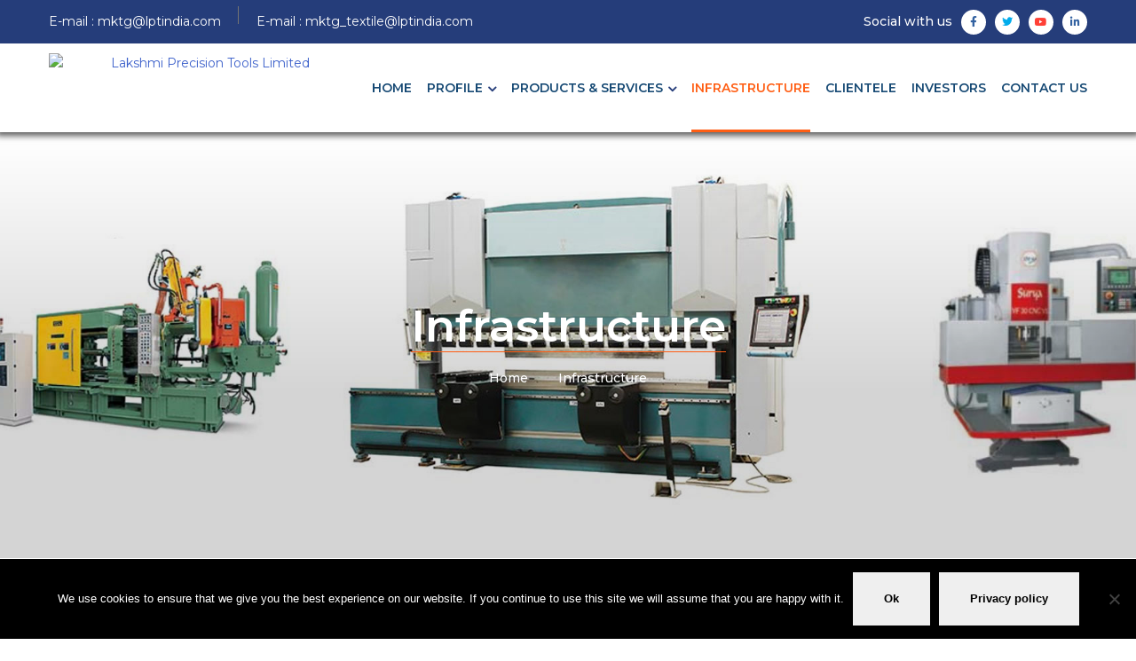

--- FILE ---
content_type: text/html; charset=UTF-8
request_url: https://www.lptindia.com/infrastructure/
body_size: 73939
content:
<!DOCTYPE html>
<!--[if IE 7]>
<html class="ie ie7 no-js" lang="en-US">
<![endif]-->
<!--[if IE 8]>
<html class="ie ie8 no-js" lang="en-US">
<![endif]-->
<!--[if !(IE 7) | !(IE 8)  ]><!-->
<html lang="en" class="no-js">
<head>
<meta charset="UTF-8">
<meta http-equiv="X-UA-Compatible" content="IE=edge">
<meta name="viewport" content="width=device-width, user-scalable=no, initial-scale=1.0, minimum-scale=1.0, maximum-scale=1.0">
<link rel="shortcut icon" href="http://www.lptindia.com/wp-content/uploads/2019/06/favicon.png" type="image/x-icon">
<link rel="icon" href="http://www.lptindia.com/wp-content/uploads/2019/06/favicon.png" type="image/x-icon">
<link href="https://fonts.googleapis.com/css?family=Roboto:100,300,400,500,700,900" rel="stylesheet">
<link href="https://fonts.googleapis.com/css?family=Montserrat:300,300i,400,400i,500,500i,600,600i,700,700i,800,800i,900,900i" rel="stylesheet">

<script>(function(html){html.className = html.className.replace(/\bno-js\b/,'js')})(document.documentElement);</script>
<title>Infrastructure - Lakshmi Precision Technologies Limited</title>
<meta name='robots' content='max-image-preview:large' />
	<style>img:is([sizes="auto" i], [sizes^="auto," i]) { contain-intrinsic-size: 3000px 1500px }</style>
	<!-- Speed of this site is optimised by WP Performance Score Booster plugin v1.9.2.2 - https://dipakgajjar.com/wp-performance-score-booster/ -->

<!-- This site is optimized with the Yoast SEO Premium plugin v6.2 - https://yoa.st/1yg?utm_content=6.2 -->
<link rel="canonical" href="https://www.lptindia.com/infrastructure/" />
<meta property="og:locale" content="en_US" />
<meta property="og:type" content="article" />
<meta property="og:title" content="Infrastructure - Lakshmi Precision Technologies Limited" />
<meta property="og:description" content="DIE-CASTING PDC GDC 250 MT – 1 No 400 MT &#8211; 3 Nos 3 Machines (Tilting Type) with Auto Pouring up to 20 Kg. Supporting Activities VIBRO Finishing Shot / Bead Blasting PRECISION MACHINING Turning Center Vertical Machining Center Gear Grinding &#038; Profile Grinding Cylindrical Grinding &#038; Surface Grinding Jig Boring Drilling / Tapping SPM &hellip; Continue reading Infrastructure" />
<meta property="og:url" content="https://www.lptindia.com/infrastructure/" />
<meta property="og:site_name" content="Lakshmi Precision Technologies Limited" />
<meta property="og:image" content="https://www.lptindia.com/wp-content/uploads/2019/06/infra-banner-1.jpg" />
<meta property="og:image:secure_url" content="https://www.lptindia.com/wp-content/uploads/2019/06/infra-banner-1.jpg" />
<meta property="og:image:width" content="1920" />
<meta property="og:image:height" content="640" />
<meta name="twitter:card" content="summary_large_image" />
<meta name="twitter:description" content="DIE-CASTING PDC GDC 250 MT – 1 No 400 MT &#8211; 3 Nos 3 Machines (Tilting Type) with Auto Pouring up to 20 Kg. Supporting Activities VIBRO Finishing Shot / Bead Blasting PRECISION MACHINING Turning Center Vertical Machining Center Gear Grinding &#038; Profile Grinding Cylindrical Grinding &#038; Surface Grinding Jig Boring Drilling / Tapping SPM &hellip; Continue reading Infrastructure" />
<meta name="twitter:title" content="Infrastructure - Lakshmi Precision Technologies Limited" />
<meta name="twitter:image" content="https://www.lptindia.com/wp-content/uploads/2019/06/infra-banner-1.jpg" />
<script type='application/ld+json'>{"@context":"http:\/\/schema.org","@type":"WebSite","@id":"#website","url":"https:\/\/www.lptindia.com\/","name":"Lakshmi Precision Technologies Limited","potentialAction":{"@type":"SearchAction","target":"https:\/\/www.lptindia.com\/?s={search_term_string}","query-input":"required name=search_term_string"}}</script>
<!-- / Yoast SEO Premium plugin. -->

<link rel='dns-prefetch' href='//ajax.googleapis.com' />
<link rel='dns-prefetch' href='//fonts.googleapis.com' />
<link rel="alternate" type="application/rss+xml" title="Lakshmi Precision Technologies Limited &raquo; Feed" href="https://www.lptindia.com/feed/" />
<link rel="alternate" type="application/rss+xml" title="Lakshmi Precision Technologies Limited &raquo; Comments Feed" href="https://www.lptindia.com/comments/feed/" />
<script type="text/javascript">
/* <![CDATA[ */
window._wpemojiSettings = {"baseUrl":"https:\/\/s.w.org\/images\/core\/emoji\/16.0.1\/72x72\/","ext":".png","svgUrl":"https:\/\/s.w.org\/images\/core\/emoji\/16.0.1\/svg\/","svgExt":".svg","source":{"concatemoji":"https:\/\/www.lptindia.com\/wp-includes\/js\/wp-emoji-release.min.js"}};
/*! This file is auto-generated */
!function(s,n){var o,i,e;function c(e){try{var t={supportTests:e,timestamp:(new Date).valueOf()};sessionStorage.setItem(o,JSON.stringify(t))}catch(e){}}function p(e,t,n){e.clearRect(0,0,e.canvas.width,e.canvas.height),e.fillText(t,0,0);var t=new Uint32Array(e.getImageData(0,0,e.canvas.width,e.canvas.height).data),a=(e.clearRect(0,0,e.canvas.width,e.canvas.height),e.fillText(n,0,0),new Uint32Array(e.getImageData(0,0,e.canvas.width,e.canvas.height).data));return t.every(function(e,t){return e===a[t]})}function u(e,t){e.clearRect(0,0,e.canvas.width,e.canvas.height),e.fillText(t,0,0);for(var n=e.getImageData(16,16,1,1),a=0;a<n.data.length;a++)if(0!==n.data[a])return!1;return!0}function f(e,t,n,a){switch(t){case"flag":return n(e,"\ud83c\udff3\ufe0f\u200d\u26a7\ufe0f","\ud83c\udff3\ufe0f\u200b\u26a7\ufe0f")?!1:!n(e,"\ud83c\udde8\ud83c\uddf6","\ud83c\udde8\u200b\ud83c\uddf6")&&!n(e,"\ud83c\udff4\udb40\udc67\udb40\udc62\udb40\udc65\udb40\udc6e\udb40\udc67\udb40\udc7f","\ud83c\udff4\u200b\udb40\udc67\u200b\udb40\udc62\u200b\udb40\udc65\u200b\udb40\udc6e\u200b\udb40\udc67\u200b\udb40\udc7f");case"emoji":return!a(e,"\ud83e\udedf")}return!1}function g(e,t,n,a){var r="undefined"!=typeof WorkerGlobalScope&&self instanceof WorkerGlobalScope?new OffscreenCanvas(300,150):s.createElement("canvas"),o=r.getContext("2d",{willReadFrequently:!0}),i=(o.textBaseline="top",o.font="600 32px Arial",{});return e.forEach(function(e){i[e]=t(o,e,n,a)}),i}function t(e){var t=s.createElement("script");t.src=e,t.defer=!0,s.head.appendChild(t)}"undefined"!=typeof Promise&&(o="wpEmojiSettingsSupports",i=["flag","emoji"],n.supports={everything:!0,everythingExceptFlag:!0},e=new Promise(function(e){s.addEventListener("DOMContentLoaded",e,{once:!0})}),new Promise(function(t){var n=function(){try{var e=JSON.parse(sessionStorage.getItem(o));if("object"==typeof e&&"number"==typeof e.timestamp&&(new Date).valueOf()<e.timestamp+604800&&"object"==typeof e.supportTests)return e.supportTests}catch(e){}return null}();if(!n){if("undefined"!=typeof Worker&&"undefined"!=typeof OffscreenCanvas&&"undefined"!=typeof URL&&URL.createObjectURL&&"undefined"!=typeof Blob)try{var e="postMessage("+g.toString()+"("+[JSON.stringify(i),f.toString(),p.toString(),u.toString()].join(",")+"));",a=new Blob([e],{type:"text/javascript"}),r=new Worker(URL.createObjectURL(a),{name:"wpTestEmojiSupports"});return void(r.onmessage=function(e){c(n=e.data),r.terminate(),t(n)})}catch(e){}c(n=g(i,f,p,u))}t(n)}).then(function(e){for(var t in e)n.supports[t]=e[t],n.supports.everything=n.supports.everything&&n.supports[t],"flag"!==t&&(n.supports.everythingExceptFlag=n.supports.everythingExceptFlag&&n.supports[t]);n.supports.everythingExceptFlag=n.supports.everythingExceptFlag&&!n.supports.flag,n.DOMReady=!1,n.readyCallback=function(){n.DOMReady=!0}}).then(function(){return e}).then(function(){var e;n.supports.everything||(n.readyCallback(),(e=n.source||{}).concatemoji?t(e.concatemoji):e.wpemoji&&e.twemoji&&(t(e.twemoji),t(e.wpemoji)))}))}((window,document),window._wpemojiSettings);
/* ]]> */
</script>
<style id='wp-emoji-styles-inline-css' type='text/css'>

	img.wp-smiley, img.emoji {
		display: inline !important;
		border: none !important;
		box-shadow: none !important;
		height: 1em !important;
		width: 1em !important;
		margin: 0 0.07em !important;
		vertical-align: -0.1em !important;
		background: none !important;
		padding: 0 !important;
	}
</style>
<link rel='stylesheet' id='wp-block-library-css' href='https://www.lptindia.com/wp-includes/css/dist/block-library/style.min.css' type='text/css' media='all' />
<style id='classic-theme-styles-inline-css' type='text/css'>
/*! This file is auto-generated */
.wp-block-button__link{color:#fff;background-color:#32373c;border-radius:9999px;box-shadow:none;text-decoration:none;padding:calc(.667em + 2px) calc(1.333em + 2px);font-size:1.125em}.wp-block-file__button{background:#32373c;color:#fff;text-decoration:none}
</style>
<style id='global-styles-inline-css' type='text/css'>
:root{--wp--preset--aspect-ratio--square: 1;--wp--preset--aspect-ratio--4-3: 4/3;--wp--preset--aspect-ratio--3-4: 3/4;--wp--preset--aspect-ratio--3-2: 3/2;--wp--preset--aspect-ratio--2-3: 2/3;--wp--preset--aspect-ratio--16-9: 16/9;--wp--preset--aspect-ratio--9-16: 9/16;--wp--preset--color--black: #000000;--wp--preset--color--cyan-bluish-gray: #abb8c3;--wp--preset--color--white: #ffffff;--wp--preset--color--pale-pink: #f78da7;--wp--preset--color--vivid-red: #cf2e2e;--wp--preset--color--luminous-vivid-orange: #ff6900;--wp--preset--color--luminous-vivid-amber: #fcb900;--wp--preset--color--light-green-cyan: #7bdcb5;--wp--preset--color--vivid-green-cyan: #00d084;--wp--preset--color--pale-cyan-blue: #8ed1fc;--wp--preset--color--vivid-cyan-blue: #0693e3;--wp--preset--color--vivid-purple: #9b51e0;--wp--preset--gradient--vivid-cyan-blue-to-vivid-purple: linear-gradient(135deg,rgba(6,147,227,1) 0%,rgb(155,81,224) 100%);--wp--preset--gradient--light-green-cyan-to-vivid-green-cyan: linear-gradient(135deg,rgb(122,220,180) 0%,rgb(0,208,130) 100%);--wp--preset--gradient--luminous-vivid-amber-to-luminous-vivid-orange: linear-gradient(135deg,rgba(252,185,0,1) 0%,rgba(255,105,0,1) 100%);--wp--preset--gradient--luminous-vivid-orange-to-vivid-red: linear-gradient(135deg,rgba(255,105,0,1) 0%,rgb(207,46,46) 100%);--wp--preset--gradient--very-light-gray-to-cyan-bluish-gray: linear-gradient(135deg,rgb(238,238,238) 0%,rgb(169,184,195) 100%);--wp--preset--gradient--cool-to-warm-spectrum: linear-gradient(135deg,rgb(74,234,220) 0%,rgb(151,120,209) 20%,rgb(207,42,186) 40%,rgb(238,44,130) 60%,rgb(251,105,98) 80%,rgb(254,248,76) 100%);--wp--preset--gradient--blush-light-purple: linear-gradient(135deg,rgb(255,206,236) 0%,rgb(152,150,240) 100%);--wp--preset--gradient--blush-bordeaux: linear-gradient(135deg,rgb(254,205,165) 0%,rgb(254,45,45) 50%,rgb(107,0,62) 100%);--wp--preset--gradient--luminous-dusk: linear-gradient(135deg,rgb(255,203,112) 0%,rgb(199,81,192) 50%,rgb(65,88,208) 100%);--wp--preset--gradient--pale-ocean: linear-gradient(135deg,rgb(255,245,203) 0%,rgb(182,227,212) 50%,rgb(51,167,181) 100%);--wp--preset--gradient--electric-grass: linear-gradient(135deg,rgb(202,248,128) 0%,rgb(113,206,126) 100%);--wp--preset--gradient--midnight: linear-gradient(135deg,rgb(2,3,129) 0%,rgb(40,116,252) 100%);--wp--preset--font-size--small: 13px;--wp--preset--font-size--medium: 20px;--wp--preset--font-size--large: 36px;--wp--preset--font-size--x-large: 42px;--wp--preset--spacing--20: 0.44rem;--wp--preset--spacing--30: 0.67rem;--wp--preset--spacing--40: 1rem;--wp--preset--spacing--50: 1.5rem;--wp--preset--spacing--60: 2.25rem;--wp--preset--spacing--70: 3.38rem;--wp--preset--spacing--80: 5.06rem;--wp--preset--shadow--natural: 6px 6px 9px rgba(0, 0, 0, 0.2);--wp--preset--shadow--deep: 12px 12px 50px rgba(0, 0, 0, 0.4);--wp--preset--shadow--sharp: 6px 6px 0px rgba(0, 0, 0, 0.2);--wp--preset--shadow--outlined: 6px 6px 0px -3px rgba(255, 255, 255, 1), 6px 6px rgba(0, 0, 0, 1);--wp--preset--shadow--crisp: 6px 6px 0px rgba(0, 0, 0, 1);}:where(.is-layout-flex){gap: 0.5em;}:where(.is-layout-grid){gap: 0.5em;}body .is-layout-flex{display: flex;}.is-layout-flex{flex-wrap: wrap;align-items: center;}.is-layout-flex > :is(*, div){margin: 0;}body .is-layout-grid{display: grid;}.is-layout-grid > :is(*, div){margin: 0;}:where(.wp-block-columns.is-layout-flex){gap: 2em;}:where(.wp-block-columns.is-layout-grid){gap: 2em;}:where(.wp-block-post-template.is-layout-flex){gap: 1.25em;}:where(.wp-block-post-template.is-layout-grid){gap: 1.25em;}.has-black-color{color: var(--wp--preset--color--black) !important;}.has-cyan-bluish-gray-color{color: var(--wp--preset--color--cyan-bluish-gray) !important;}.has-white-color{color: var(--wp--preset--color--white) !important;}.has-pale-pink-color{color: var(--wp--preset--color--pale-pink) !important;}.has-vivid-red-color{color: var(--wp--preset--color--vivid-red) !important;}.has-luminous-vivid-orange-color{color: var(--wp--preset--color--luminous-vivid-orange) !important;}.has-luminous-vivid-amber-color{color: var(--wp--preset--color--luminous-vivid-amber) !important;}.has-light-green-cyan-color{color: var(--wp--preset--color--light-green-cyan) !important;}.has-vivid-green-cyan-color{color: var(--wp--preset--color--vivid-green-cyan) !important;}.has-pale-cyan-blue-color{color: var(--wp--preset--color--pale-cyan-blue) !important;}.has-vivid-cyan-blue-color{color: var(--wp--preset--color--vivid-cyan-blue) !important;}.has-vivid-purple-color{color: var(--wp--preset--color--vivid-purple) !important;}.has-black-background-color{background-color: var(--wp--preset--color--black) !important;}.has-cyan-bluish-gray-background-color{background-color: var(--wp--preset--color--cyan-bluish-gray) !important;}.has-white-background-color{background-color: var(--wp--preset--color--white) !important;}.has-pale-pink-background-color{background-color: var(--wp--preset--color--pale-pink) !important;}.has-vivid-red-background-color{background-color: var(--wp--preset--color--vivid-red) !important;}.has-luminous-vivid-orange-background-color{background-color: var(--wp--preset--color--luminous-vivid-orange) !important;}.has-luminous-vivid-amber-background-color{background-color: var(--wp--preset--color--luminous-vivid-amber) !important;}.has-light-green-cyan-background-color{background-color: var(--wp--preset--color--light-green-cyan) !important;}.has-vivid-green-cyan-background-color{background-color: var(--wp--preset--color--vivid-green-cyan) !important;}.has-pale-cyan-blue-background-color{background-color: var(--wp--preset--color--pale-cyan-blue) !important;}.has-vivid-cyan-blue-background-color{background-color: var(--wp--preset--color--vivid-cyan-blue) !important;}.has-vivid-purple-background-color{background-color: var(--wp--preset--color--vivid-purple) !important;}.has-black-border-color{border-color: var(--wp--preset--color--black) !important;}.has-cyan-bluish-gray-border-color{border-color: var(--wp--preset--color--cyan-bluish-gray) !important;}.has-white-border-color{border-color: var(--wp--preset--color--white) !important;}.has-pale-pink-border-color{border-color: var(--wp--preset--color--pale-pink) !important;}.has-vivid-red-border-color{border-color: var(--wp--preset--color--vivid-red) !important;}.has-luminous-vivid-orange-border-color{border-color: var(--wp--preset--color--luminous-vivid-orange) !important;}.has-luminous-vivid-amber-border-color{border-color: var(--wp--preset--color--luminous-vivid-amber) !important;}.has-light-green-cyan-border-color{border-color: var(--wp--preset--color--light-green-cyan) !important;}.has-vivid-green-cyan-border-color{border-color: var(--wp--preset--color--vivid-green-cyan) !important;}.has-pale-cyan-blue-border-color{border-color: var(--wp--preset--color--pale-cyan-blue) !important;}.has-vivid-cyan-blue-border-color{border-color: var(--wp--preset--color--vivid-cyan-blue) !important;}.has-vivid-purple-border-color{border-color: var(--wp--preset--color--vivid-purple) !important;}.has-vivid-cyan-blue-to-vivid-purple-gradient-background{background: var(--wp--preset--gradient--vivid-cyan-blue-to-vivid-purple) !important;}.has-light-green-cyan-to-vivid-green-cyan-gradient-background{background: var(--wp--preset--gradient--light-green-cyan-to-vivid-green-cyan) !important;}.has-luminous-vivid-amber-to-luminous-vivid-orange-gradient-background{background: var(--wp--preset--gradient--luminous-vivid-amber-to-luminous-vivid-orange) !important;}.has-luminous-vivid-orange-to-vivid-red-gradient-background{background: var(--wp--preset--gradient--luminous-vivid-orange-to-vivid-red) !important;}.has-very-light-gray-to-cyan-bluish-gray-gradient-background{background: var(--wp--preset--gradient--very-light-gray-to-cyan-bluish-gray) !important;}.has-cool-to-warm-spectrum-gradient-background{background: var(--wp--preset--gradient--cool-to-warm-spectrum) !important;}.has-blush-light-purple-gradient-background{background: var(--wp--preset--gradient--blush-light-purple) !important;}.has-blush-bordeaux-gradient-background{background: var(--wp--preset--gradient--blush-bordeaux) !important;}.has-luminous-dusk-gradient-background{background: var(--wp--preset--gradient--luminous-dusk) !important;}.has-pale-ocean-gradient-background{background: var(--wp--preset--gradient--pale-ocean) !important;}.has-electric-grass-gradient-background{background: var(--wp--preset--gradient--electric-grass) !important;}.has-midnight-gradient-background{background: var(--wp--preset--gradient--midnight) !important;}.has-small-font-size{font-size: var(--wp--preset--font-size--small) !important;}.has-medium-font-size{font-size: var(--wp--preset--font-size--medium) !important;}.has-large-font-size{font-size: var(--wp--preset--font-size--large) !important;}.has-x-large-font-size{font-size: var(--wp--preset--font-size--x-large) !important;}
:where(.wp-block-post-template.is-layout-flex){gap: 1.25em;}:where(.wp-block-post-template.is-layout-grid){gap: 1.25em;}
:where(.wp-block-columns.is-layout-flex){gap: 2em;}:where(.wp-block-columns.is-layout-grid){gap: 2em;}
:root :where(.wp-block-pullquote){font-size: 1.5em;line-height: 1.6;}
</style>
<link rel='stylesheet' id='pb_animate-css' href='https://www.lptindia.com/wp-content/plugins/ays-popup-box/public/css/animate.css' type='text/css' media='all' />
<link rel='stylesheet' id='contact-form-7-css' href='https://www.lptindia.com/wp-content/plugins/contact-form-7/includes/css/styles.css' type='text/css' media='all' />
<link rel='stylesheet' id='cookie-notice-front-css' href='https://www.lptindia.com/wp-content/plugins/cookie-notice/css/front.min.css' type='text/css' media='all' />
<link rel='stylesheet' id='dashicons-css' href='https://www.lptindia.com/wp-includes/css/dashicons.min.css' type='text/css' media='all' />
<link rel='stylesheet' id='wpcf7-redirect-script-frontend-css' href='https://www.lptindia.com/wp-content/plugins/wpcf7-redirect/build/assets/frontend-script.css' type='text/css' media='all' />
<link rel='stylesheet' id='elementor-frontend-css' href='https://www.lptindia.com/wp-content/plugins/elementor/assets/css/frontend.min.css' type='text/css' media='all' />
<link rel='stylesheet' id='elementor-post-1469-css' href='https://www.lptindia.com/wp-content/uploads/elementor/css/post-1469.css' type='text/css' media='all' />
<link rel='stylesheet' id='font-awesome-5-all-css' href='https://www.lptindia.com/wp-content/plugins/elementor/assets/lib/font-awesome/css/all.min.css' type='text/css' media='all' />
<link rel='stylesheet' id='font-awesome-4-shim-css' href='https://www.lptindia.com/wp-content/plugins/elementor/assets/lib/font-awesome/css/v4-shims.min.css' type='text/css' media='all' />
<link rel='stylesheet' id='rael-frontend-css' href='https://www.lptindia.com/wp-content/plugins/responsive-addons-for-elementor/assets/css/rael-frontend.css' type='text/css' media='all' />
<link rel='stylesheet' id='mediaelement-css' href='https://www.lptindia.com/wp-includes/js/mediaelement/mediaelementplayer-legacy.min.css' type='text/css' media='all' />
<link rel='stylesheet' id='wp-mediaelement-css' href='https://www.lptindia.com/wp-includes/js/mediaelement/wp-mediaelement.min.css' type='text/css' media='all' />
<link rel='stylesheet' id='twentysixteen-fonts-css' href='https://fonts.googleapis.com/css?family=Merriweather%3A400%2C700%2C900%2C400italic%2C700italic%2C900italic%7CMontserrat%3A400%2C700%7CInconsolata%3A400&#038;subset=latin%2Clatin-ext' type='text/css' media='all' />
<link rel='stylesheet' id='twentysixteen-style-css' href='https://www.lptindia.com/wp-content/themes/lpt/style.css' type='text/css' media='all' />
<!--[if lt IE 10]>
<link rel='stylesheet' id='twentysixteen-ie-css' href='https://www.lptindia.com/wp-content/themes/lpt/css/ie.css' type='text/css' media='all' />
<![endif]-->
<!--[if lt IE 9]>
<link rel='stylesheet' id='twentysixteen-ie8-css' href='https://www.lptindia.com/wp-content/themes/lpt/css/ie8.css' type='text/css' media='all' />
<![endif]-->
<!--[if lt IE 8]>
<link rel='stylesheet' id='twentysixteen-ie7-css' href='https://www.lptindia.com/wp-content/themes/lpt/css/ie7.css' type='text/css' media='all' />
<![endif]-->
<link rel='stylesheet' id='rael-fancybox-style-css' href='https://www.lptindia.com/wp-content/plugins/responsive-addons-for-elementor/assets/lib/fancybox/jquery-fancybox.min.css' type='text/css' media='all' />
<link rel='stylesheet' id='rael-photoswipe-style-css' href='https://www.lptindia.com/wp-content/plugins/responsive-addons-for-elementor/assets/lib/photoswipe/photoswipe.min.css' type='text/css' media='all' />
<link rel='stylesheet' id='rael-photoswipe-default-skin-css' href='https://www.lptindia.com/wp-content/plugins/responsive-addons-for-elementor/assets/lib/photoswipe/default-skin.min.css' type='text/css' media='all' />
<link rel='stylesheet' id='rael-plyr-style-css' href='https://www.lptindia.com/wp-content/plugins/responsive-addons-for-elementor/assets/lib/plyr/plyr.min.css' type='text/css' media='all' />
<link rel='stylesheet' id='rael-magnific-popup-style-css' href='https://www.lptindia.com/wp-content/plugins/responsive-addons-for-elementor/assets/lib/magnific-popup/magnific-popup.min.css' type='text/css' media='all' />
<link rel='stylesheet' id='rael-animate-style-css' href='https://www.lptindia.com/wp-content/plugins/responsive-addons-for-elementor/assets/lib/animate/animate.min.css' type='text/css' media='all' />
<link rel='stylesheet' id='rael-particles-style-css' href='https://www.lptindia.com/wp-content/plugins/responsive-addons-for-elementor/assets/lib/particles/particles.min.css' type='text/css' media='all' />
<link rel='stylesheet' id='rael-particles-style-rtl-css' href='https://www.lptindia.com/wp-content/plugins/responsive-addons-for-elementor/assets/lib/particles/particles-rtl.min.css' type='text/css' media='all' />
<link rel='stylesheet' id='rael-sticky-css' href='https://www.lptindia.com/wp-content/plugins/responsive-addons-for-elementor/admin/css/rael-sticky.css' type='text/css' media='all' />
<link rel='stylesheet' id='ekit-widget-styles-css' href='https://www.lptindia.com/wp-content/plugins/elementskit-lite/widgets/init/assets/css/widget-styles.css' type='text/css' media='all' />
<link rel='stylesheet' id='ekit-responsive-css' href='https://www.lptindia.com/wp-content/plugins/elementskit-lite/widgets/init/assets/css/responsive.css' type='text/css' media='all' />
<link rel='stylesheet' id='elementor-gf-local-roboto-css' href='http://www.lptindia.com/wp-content/uploads/elementor/google-fonts/css/roboto.css' type='text/css' media='all' />
<link rel='stylesheet' id='elementor-gf-local-robotoslab-css' href='http://www.lptindia.com/wp-content/uploads/elementor/google-fonts/css/robotoslab.css' type='text/css' media='all' />
<script type="text/javascript" src="https://ajax.googleapis.com/ajax/libs/jquery/1.11.3/jquery.min.js" id="jquery-js"></script>
<script type="text/javascript" id="ays-pb-js-extra">
/* <![CDATA[ */
var pbLocalizeObj = {"ajax":"https:\/\/www.lptindia.com\/wp-admin\/admin-ajax.php","seconds":"seconds","thisWillClose":"This will close in","icons":{"close_icon":"<svg class=\"ays_pb_material_close_icon\" xmlns=\"https:\/\/www.w3.org\/2000\/svg\" height=\"36px\" viewBox=\"0 0 24 24\" width=\"36px\" fill=\"#000000\" alt=\"Pop-up Close\"><path d=\"M0 0h24v24H0z\" fill=\"none\"\/><path d=\"M19 6.41L17.59 5 12 10.59 6.41 5 5 6.41 10.59 12 5 17.59 6.41 19 12 13.41 17.59 19 19 17.59 13.41 12z\"\/><\/svg>","close_circle_icon":"<svg class=\"ays_pb_material_close_circle_icon\" xmlns=\"https:\/\/www.w3.org\/2000\/svg\" height=\"24\" viewBox=\"0 0 24 24\" width=\"36\" alt=\"Pop-up Close\"><path d=\"M0 0h24v24H0z\" fill=\"none\"\/><path d=\"M12 2C6.47 2 2 6.47 2 12s4.47 10 10 10 10-4.47 10-10S17.53 2 12 2zm5 13.59L15.59 17 12 13.41 8.41 17 7 15.59 10.59 12 7 8.41 8.41 7 12 10.59 15.59 7 17 8.41 13.41 12 17 15.59z\"\/><\/svg>","volume_up_icon":"<svg class=\"ays_pb_fa_volume\" xmlns=\"https:\/\/www.w3.org\/2000\/svg\" height=\"24\" viewBox=\"0 0 24 24\" width=\"36\"><path d=\"M0 0h24v24H0z\" fill=\"none\"\/><path d=\"M3 9v6h4l5 5V4L7 9H3zm13.5 3c0-1.77-1.02-3.29-2.5-4.03v8.05c1.48-.73 2.5-2.25 2.5-4.02zM14 3.23v2.06c2.89.86 5 3.54 5 6.71s-2.11 5.85-5 6.71v2.06c4.01-.91 7-4.49 7-8.77s-2.99-7.86-7-8.77z\"\/><\/svg>","volume_mute_icon":"<svg xmlns=\"https:\/\/www.w3.org\/2000\/svg\" height=\"24\" viewBox=\"0 0 24 24\" width=\"24\"><path d=\"M0 0h24v24H0z\" fill=\"none\"\/><path d=\"M7 9v6h4l5 5V4l-5 5H7z\"\/><\/svg>"}};
/* ]]> */
</script>
<script type="text/javascript" src="https://www.lptindia.com/wp-content/plugins/ays-popup-box/public/js/ays-pb-public.js" id="ays-pb-js"></script>
<script type="text/javascript" id="cookie-notice-front-js-before">
/* <![CDATA[ */
var cnArgs = {"ajaxUrl":"https:\/\/www.lptindia.com\/wp-admin\/admin-ajax.php","nonce":"aa4cbb43ac","hideEffect":"fade","position":"bottom","onScroll":true,"onScrollOffset":100,"onClick":false,"cookieName":"cookie_notice_accepted","cookieTime":2592000,"cookieTimeRejected":2592000,"globalCookie":false,"redirection":true,"cache":false,"revokeCookies":false,"revokeCookiesOpt":"automatic"};
/* ]]> */
</script>
<script type="text/javascript" src="https://www.lptindia.com/wp-content/plugins/cookie-notice/js/front.min.js" id="cookie-notice-front-js"></script>
<script type="text/javascript" src="https://www.lptindia.com/wp-content/plugins/elementor/assets/lib/font-awesome/js/v4-shims.min.js" id="font-awesome-4-shim-js"></script>
<!--[if lt IE 9]>
<script type="text/javascript" src="https://www.lptindia.com/wp-content/themes/lpt/js/html5.js" id="twentysixteen-html5-js"></script>
<![endif]-->
<link rel="https://api.w.org/" href="https://www.lptindia.com/wp-json/" /><link rel="alternate" title="JSON" type="application/json" href="https://www.lptindia.com/wp-json/wp/v2/pages/18" /><link rel="EditURI" type="application/rsd+xml" title="RSD" href="https://www.lptindia.com/xmlrpc.php?rsd" />
<meta name="generator" content="WordPress 6.8.3" />
<link rel='shortlink' href='https://www.lptindia.com/?p=18' />
<link rel="alternate" title="oEmbed (JSON)" type="application/json+oembed" href="https://www.lptindia.com/wp-json/oembed/1.0/embed?url=https%3A%2F%2Fwww.lptindia.com%2Finfrastructure%2F" />
<link rel="alternate" title="oEmbed (XML)" type="text/xml+oembed" href="https://www.lptindia.com/wp-json/oembed/1.0/embed?url=https%3A%2F%2Fwww.lptindia.com%2Finfrastructure%2F&#038;format=xml" />
<meta name="generator" content="Elementor 3.32.0; features: e_font_icon_svg, additional_custom_breakpoints; settings: css_print_method-external, google_font-enabled, font_display-swap">
<style type="text/css">.recentcomments a{display:inline !important;padding:0 !important;margin:0 !important;}</style>			<style>
				.e-con.e-parent:nth-of-type(n+4):not(.e-lazyloaded):not(.e-no-lazyload),
				.e-con.e-parent:nth-of-type(n+4):not(.e-lazyloaded):not(.e-no-lazyload) * {
					background-image: none !important;
				}
				@media screen and (max-height: 1024px) {
					.e-con.e-parent:nth-of-type(n+3):not(.e-lazyloaded):not(.e-no-lazyload),
					.e-con.e-parent:nth-of-type(n+3):not(.e-lazyloaded):not(.e-no-lazyload) * {
						background-image: none !important;
					}
				}
				@media screen and (max-height: 640px) {
					.e-con.e-parent:nth-of-type(n+2):not(.e-lazyloaded):not(.e-no-lazyload),
					.e-con.e-parent:nth-of-type(n+2):not(.e-lazyloaded):not(.e-no-lazyload) * {
						background-image: none !important;
					}
				}
			</style>
					<style type="text/css" id="wp-custom-css">
			.custom-cf7-form {
  font-family: 'Segoe UI', Tahoma, sans-serif;
  max-width: 100%;
  margin: 0 auto;
  background-color: #f1f1f1;
  padding: 0px;
  border-radius: 8px;
}

.custom-cf7-form .form-row {
  display: flex;
  flex-wrap: wrap;
  gap: 10px;
  margin-bottom: 0px;
}

.custom-cf7-form .form-group {
  flex: 1 1 30%;
  display: flex;
  flex-direction: column;
}

.custom-cf7-form .form-group.full-width {
  flex: 1 1 100%;
}

.custom-cf7-form label {
  margin-bottom: 4px;
  color: #1d3d92;
  font-weight: 600;
  font-size: 14px;
}

.custom-cf7-form input[type="text"],
.custom-cf7-form input[type="tel"],
.custom-cf7-form input[type="email"],
.custom-cf7-form textarea {
/*   padding: 8px 12px; */
  border: 1px solid #ccc;
  border-radius: 6px;
  background-color: #f9f9f9;
  font-size: 14px;
  width: 100%;
  box-sizing: border-box;
  color: #333;
  transition: border-color 0.3s ease, background-color 0.3s ease;
}

.custom-cf7-form input[type="text"]:focus,
.custom-cf7-form input[type="tel"]:focus,
.custom-cf7-form input[type="email"]:focus,
.custom-cf7-form textarea:focus {
  border-color: #1d3d92;
  background-color: #fff;
  outline: none;
}

.custom-cf7-form input[type="submit"] {
  padding: 5px 20px;
  background-color: #ff6600;
  color: white;
  border: none;
  border-radius: 6px;
  font-weight: bold;
  font-size: 15px;
  cursor: pointer;
  transition: background-color 0.3s ease;
}

.custom-cf7-form input[type="submit"]:hover {
  background-color: #e65c00;
}

@media (max-width: 768px) {
  .custom-cf7-form .form-group {
    flex: 1 1 100%;
  }

  .custom-cf7-form label {
    font-size: 15px;
  }

  .custom-cf7-form input[type="submit"] {
    width: 100%;
    padding: 12px;
    font-size: 16px;
  }
}


/* Container */
.card-container {
  display: flex;
  flex-wrap: wrap;
  gap: 12px;
  justify-content: center;
  background-color: #ffffff;
  padding: 20px;
  font-family: Montserrat, sans-serif;
}

/* Card */
.card {
  background: #fff;
  width: 450px;
	margin: 10px;
  box-shadow: 0 2px 8px rgba(0,0,0,0.1);
  border-radius: 4px;
  overflow: hidden;
  text-align: center;
  transition: transform 0.3s ease, box-shadow 0.3s ease;
}

.card:hover {
  transform: translateY(-5px);
  box-shadow: 0 6px 16px rgba(0,0,0,0.15);
}

/* Image Wrapper */
.card-image-wrapper {
  position: relative;
}

.card-image-wrapper img {
  width: 100%;
  height: auto;
  display: block;
}

/* Icon */
.card-icon {
  position: absolute;
  bottom: -25px;
  left: 50%;
  transform: translateX(-50%);
  background: #fff;
  border-radius: 50%;
  padding: 15px;
  box-shadow: 0 2px 5px rgba(0,0,0,0.1);
  transition: transform 0.4s ease, box-shadow 0.3s ease, background-color 0.3s ease;
}

.card-icon i {
  font-size: 28px;
  color: #ff6600;
  transition: transform 0.4s ease, color 0.3s ease;
}

/* Icon Hover Animation */
.card:hover .card-icon {
  transform: translateX(-50%) rotate(360deg) scale(1.1);
  background-color: #ff6600;
  box-shadow: 0 4px 12px rgba(255,102,0,0.4);
}

.card:hover .card-icon i {
  color: #fff;
}

/* Card Content */
.card-content {
  padding: 40px 20px 20px;
}

.card-content h3 {
  margin-top: 0;
  font-size:25px;
  color: #002147;
  font-weight: 600;
}

.card-content p {
  color: #666;
  font-size: 17px;
  line-height: 1.5;
	padding: 10px;
}

/* Read More Link */
.card-content a {
  color: #ff6600;
  text-decoration: none;
  font-weight: 600;
  font-size: 14px;
  display: inline-block;
  position: relative;
  transition: color 0.3s ease, transform 0.3s ease;
}

.card-content a i {
  font-size: 12px;
  margin-left: 5px;
  transition: transform 0.3s ease;
}

/* Link Hover Animation */
.card-content a::after {
  content: "";
  position: absolute;
  left: 0;
  bottom: -2px;
  width: 0;
  height: 2px;
  background-color: #ff6600;
  transition: width 0.3s ease;
}

.card-content a:hover {
  color: #002147;
  transform: translateY(-2px);
}

.card-content a:hover::after {
  width: 100%;
}

.card-content a:hover i {
  transform: translateX(3px);
}

		</style>
		<link href="https://www.lptindia.com/wp-content/themes/lpt/css/bootstrap.css" rel="stylesheet">
<link href="https://www.lptindia.com/wp-content/themes/lpt/css/settings.css" rel="stylesheet" type="text/css">
<link href="https://www.lptindia.com/wp-content/themes/lpt/css/font-awesome.css" rel="stylesheet">
<link href="https://www.lptindia.com/wp-content/themes/lpt/css/animate.css" rel="stylesheet">
<link href="https://www.lptindia.com/wp-content/themes/lpt/css/jquery.fancybox.min.css" rel="stylesheet">
<link href="https://www.lptindia.com/wp-content/themes/lpt/css/style.css" rel="stylesheet">
<link href="https://www.lptindia.com/wp-content/themes/lpt/css/responsive.css" rel="stylesheet">
</head>
<body>
<div class="page-wrapper">
  <div class="preloader"></div>
  <header class="main-header">
    <div class="header-top">
      <div class="auto-container">
        <div class="inner-container clearfix">
          <div class="top-left">
            <ul class="contact-list clearfix">
              <li><a href="mailto:mktg@lptindia.com">E-mail : mktg@lptindia.com</a></li>
				<li><a href="mailto:mktg_textile@lptindia.com">E-mail : mktg_textile@lptindia.com</a></li>
            </ul>
          </div>
          <div class="top-right clearfix">
            <ul class="social-icon-one">
              <li>Social with us</li>
              <li><a href="https://www.facebook.com/LakshmiPrecisionToolsLtd" target="_blank"><i class="fa fa-facebook"></i></a></li>
              <li><a href="#"><i class="fa fa-twitter"></i></a></li>
              <li><a href="https://www.youtube.com/channel/UCn0EyP6yGqp2ml78US01mYA" target="_blank"><i class="fa fa-youtube-play"></i></a></li>
              <li><a href="#"><i class="fa fa-linkedin"></i></a></li>
            </ul>
          </div>
        </div>
      </div>
    </div>
    <div class="header-upper">
      <div class="auto-container">
        <div class="clearfix">
          <div class="logo-outer">
            <div class="logo"><a href="https://www.lptindia.com/"><img src="http://www.lptindia.com/wp-content/uploads/2022/01/logo-1.jpg" alt="Lakshmi Precision Tools Limited" title="Lakshmi Precision Tools Limited" width="347" height="80"></a></div>
          </div>
          <div class="navbar-header">
            <button class="navbar-toggler" type="button" data-toggle="collapse" data-target="#navbarSupportedContent" aria-controls="navbarSupportedContent" aria-expanded="false" aria-label="Toggle navigation"> <span class="flaticon-menu"></span> </button>
          </div>
          <div class="upper-right clearfix">
            <nav class="main-menu navbar-expand-md navbar-dark">
            <div id="navbarSupportedContent" class="collapse navbar-collapse clearfix"><ul id="menu-main-menu" class="navigation clearfix"><li id="menu-item-47" class="menu-item menu-item-type-post_type menu-item-object-page menu-item-home menu-item-47"><a href="https://www.lptindia.com/">Home</a></li>
<li id="menu-item-48" class="dropdown1 menu-item menu-item-type-post_type menu-item-object-page menu-item-has-children menu-item-48"><a href="https://www.lptindia.com/profile/">Profile</a>
<ul class="sub-menu">
	<li id="menu-item-163" class="menu-item menu-item-type-post_type menu-item-object-page menu-item-163"><a href="https://www.lptindia.com/profile/about-lpt/">About LPT</a></li>
	<li id="menu-item-51" class="menu-item menu-item-type-post_type menu-item-object-page menu-item-51"><a href="https://www.lptindia.com/quality/">Quality</a></li>
</ul>
</li>
<li id="menu-item-144" class="dropdown1 menu-item menu-item-type-post_type menu-item-object-page menu-item-has-children menu-item-144"><a href="https://www.lptindia.com/products-and-services/">Products &#038; Services</a>
<ul class="sub-menu">
	<li id="menu-item-145" class="dropdown1 menu-item menu-item-type-post_type menu-item-object-page menu-item-has-children menu-item-145"><a href="https://www.lptindia.com/products-and-services/engineering-products/">Engineering Products</a>
	<ul class="sub-menu">
		<li id="menu-item-146" class="menu-item menu-item-type-post_type menu-item-object-page menu-item-146"><a href="https://www.lptindia.com/products-and-services/engineering-products/die-casting/">Die Casting</a></li>
		<li id="menu-item-147" class="menu-item menu-item-type-post_type menu-item-object-page menu-item-147"><a href="https://www.lptindia.com/products-and-services/engineering-products/precision-machining/">Precision Machining</a></li>
		<li id="menu-item-148" class="menu-item menu-item-type-post_type menu-item-object-page menu-item-148"><a href="https://www.lptindia.com/products-and-services/engineering-products/sub-assembly/">Sub-Assembly</a></li>
		<li id="menu-item-149" class="menu-item menu-item-type-post_type menu-item-object-page menu-item-149"><a href="https://www.lptindia.com/products-and-services/engineering-products/sheet-metal-manufacturing-assembly/">Sheet Metal Manufacturing &#038; Assembly</a></li>
	</ul>
</li>
	<li id="menu-item-151" class="dropdown1 menu-item menu-item-type-post_type menu-item-object-page menu-item-has-children menu-item-151"><a href="https://www.lptindia.com/products-and-services/textile-products/">Textile Products</a>
	<ul class="sub-menu">
		<li id="menu-item-152" class="menu-item menu-item-type-post_type menu-item-object-page menu-item-152"><a href="https://www.lptindia.com/products-and-services/textile-products/semi-autodoffing-solutions/">DYNADOFF<br>Semi-AutoDoffing Solutions for Ring Frame</a></li>
		<li id="menu-item-153" class="menu-item menu-item-type-post_type menu-item-object-page menu-item-153"><a href="https://www.lptindia.com/products-and-services/textile-products/gli-clean-overhead-travelling-cleaner-ohtc/">GLI-CLEAN<br>Overhead Travelling Cleaner</a></li>
		<li id="menu-item-909" class="menu-item menu-item-type-post_type menu-item-object-page menu-item-909"><a href="https://www.lptindia.com/products-and-services/textile-products/magzfeed/">MagZfeed</a></li>
		<li id="menu-item-154" class="menu-item menu-item-type-post_type menu-item-object-page menu-item-154"><a href="https://www.lptindia.com/products-and-services/textile-products/textile-flyer/">AERO-LITE<br>A Speed Frame Flyer</a></li>
	</ul>
</li>
	<li id="menu-item-827" class="menu-item menu-item-type-post_type menu-item-object-page menu-item-827"><a href="https://www.lptindia.com/products-and-services/power-energy-monitoring-solutions/">Power &#038; Energy Monitoring Solutions  <img src="http://www.lptindia.com/wp-content/uploads/2021/01/new.png"></a></li>
	<li id="menu-item-1027" class="menu-item menu-item-type-custom menu-item-object-custom menu-item-1027"><a target="_blank" href="http://lpt-techserve.com/">LPT-Techserve <img src="http://www.lptindia.com/wp-content/uploads/2021/01/new.png"></a></li>
	<li id="menu-item-2944" class="menu-item menu-item-type-post_type menu-item-object-page menu-item-2944"><a href="https://www.lptindia.com/construction-equipment-division/">Construction Equipment Division <img src="http://www.lptindia.com/wp-content/uploads/2021/01/new.png"></a></li>
	<li id="menu-item-2955" class="menu-item menu-item-type-post_type menu-item-object-page menu-item-2955"><a href="https://www.lptindia.com/recycling-machinery-division/">Coming Soon! <img src="http://www.lptindia.com/wp-content/uploads/2021/01/new.png"></a></li>
</ul>
</li>
<li id="menu-item-50" class="menu-item menu-item-type-post_type menu-item-object-page current-menu-item page_item page-item-18 current_page_item menu-item-50"><a href="https://www.lptindia.com/infrastructure/" aria-current="page">Infrastructure</a></li>
<li id="menu-item-568" class="menu-item menu-item-type-post_type menu-item-object-page menu-item-568"><a href="https://www.lptindia.com/clientele/">Clientele</a></li>
<li id="menu-item-52" class="menu-item menu-item-type-post_type menu-item-object-page menu-item-52"><a href="https://www.lptindia.com/investors/">Investors</a></li>
<li id="menu-item-53" class="menu-item menu-item-type-post_type menu-item-object-page menu-item-53"><a href="https://www.lptindia.com/contact-us/">Contact Us</a></li>
</ul></div>            </nav>
          </div>
        </div>
      </div>
    </div>
    <div class="sticky-header">
      <div class="auto-container clearfix">
        <div class="logo pull-left"> <a href="https://www.lptindia.com/" title="Lakshmi Precision Tools Limited"><img src="http://www.lptindia.com/wp-content/uploads/2022/01/logo-small-1.jpg" alt="Lakshmi Precision Tools Limited" title="Lakshmi Precision Tools Limited" width="250" height="58"></a> </div>
        <div class="pull-right">
          <nav class="main-menu navbar-expand-md navbar-dark">
            <div class="navbar-header">
              <button class="navbar-toggler" type="button" data-toggle="collapse" data-target="#navbarSupportedContent1" aria-controls="navbarSupportedContent1" aria-expanded="false" aria-label="Toggle navigation"> <span class="flaticon-menu"></span> </button>
            </div>
            <div id="navbarSupportedContent1" class="collapse navbar-collapse clearfix"><ul id="menu-main-menu-1" class="navigation clearfix"><li class="menu-item menu-item-type-post_type menu-item-object-page menu-item-home menu-item-47"><a href="https://www.lptindia.com/">Home</a></li>
<li class="dropdown1 menu-item menu-item-type-post_type menu-item-object-page menu-item-has-children menu-item-48"><a href="https://www.lptindia.com/profile/">Profile</a>
<ul class="sub-menu">
	<li class="menu-item menu-item-type-post_type menu-item-object-page menu-item-163"><a href="https://www.lptindia.com/profile/about-lpt/">About LPT</a></li>
	<li class="menu-item menu-item-type-post_type menu-item-object-page menu-item-51"><a href="https://www.lptindia.com/quality/">Quality</a></li>
</ul>
</li>
<li class="dropdown1 menu-item menu-item-type-post_type menu-item-object-page menu-item-has-children menu-item-144"><a href="https://www.lptindia.com/products-and-services/">Products &#038; Services</a>
<ul class="sub-menu">
	<li class="dropdown1 menu-item menu-item-type-post_type menu-item-object-page menu-item-has-children menu-item-145"><a href="https://www.lptindia.com/products-and-services/engineering-products/">Engineering Products</a>
	<ul class="sub-menu">
		<li class="menu-item menu-item-type-post_type menu-item-object-page menu-item-146"><a href="https://www.lptindia.com/products-and-services/engineering-products/die-casting/">Die Casting</a></li>
		<li class="menu-item menu-item-type-post_type menu-item-object-page menu-item-147"><a href="https://www.lptindia.com/products-and-services/engineering-products/precision-machining/">Precision Machining</a></li>
		<li class="menu-item menu-item-type-post_type menu-item-object-page menu-item-148"><a href="https://www.lptindia.com/products-and-services/engineering-products/sub-assembly/">Sub-Assembly</a></li>
		<li class="menu-item menu-item-type-post_type menu-item-object-page menu-item-149"><a href="https://www.lptindia.com/products-and-services/engineering-products/sheet-metal-manufacturing-assembly/">Sheet Metal Manufacturing &#038; Assembly</a></li>
	</ul>
</li>
	<li class="dropdown1 menu-item menu-item-type-post_type menu-item-object-page menu-item-has-children menu-item-151"><a href="https://www.lptindia.com/products-and-services/textile-products/">Textile Products</a>
	<ul class="sub-menu">
		<li class="menu-item menu-item-type-post_type menu-item-object-page menu-item-152"><a href="https://www.lptindia.com/products-and-services/textile-products/semi-autodoffing-solutions/">DYNADOFF<br>Semi-AutoDoffing Solutions for Ring Frame</a></li>
		<li class="menu-item menu-item-type-post_type menu-item-object-page menu-item-153"><a href="https://www.lptindia.com/products-and-services/textile-products/gli-clean-overhead-travelling-cleaner-ohtc/">GLI-CLEAN<br>Overhead Travelling Cleaner</a></li>
		<li class="menu-item menu-item-type-post_type menu-item-object-page menu-item-909"><a href="https://www.lptindia.com/products-and-services/textile-products/magzfeed/">MagZfeed</a></li>
		<li class="menu-item menu-item-type-post_type menu-item-object-page menu-item-154"><a href="https://www.lptindia.com/products-and-services/textile-products/textile-flyer/">AERO-LITE<br>A Speed Frame Flyer</a></li>
	</ul>
</li>
	<li class="menu-item menu-item-type-post_type menu-item-object-page menu-item-827"><a href="https://www.lptindia.com/products-and-services/power-energy-monitoring-solutions/">Power &#038; Energy Monitoring Solutions  <img src="http://www.lptindia.com/wp-content/uploads/2021/01/new.png"></a></li>
	<li class="menu-item menu-item-type-custom menu-item-object-custom menu-item-1027"><a target="_blank" href="http://lpt-techserve.com/">LPT-Techserve <img src="http://www.lptindia.com/wp-content/uploads/2021/01/new.png"></a></li>
	<li class="menu-item menu-item-type-post_type menu-item-object-page menu-item-2944"><a href="https://www.lptindia.com/construction-equipment-division/">Construction Equipment Division <img src="http://www.lptindia.com/wp-content/uploads/2021/01/new.png"></a></li>
	<li class="menu-item menu-item-type-post_type menu-item-object-page menu-item-2955"><a href="https://www.lptindia.com/recycling-machinery-division/">Coming Soon! <img src="http://www.lptindia.com/wp-content/uploads/2021/01/new.png"></a></li>
</ul>
</li>
<li class="menu-item menu-item-type-post_type menu-item-object-page current-menu-item page_item page-item-18 current_page_item menu-item-50"><a href="https://www.lptindia.com/infrastructure/" aria-current="page">Infrastructure</a></li>
<li class="menu-item menu-item-type-post_type menu-item-object-page menu-item-568"><a href="https://www.lptindia.com/clientele/">Clientele</a></li>
<li class="menu-item menu-item-type-post_type menu-item-object-page menu-item-52"><a href="https://www.lptindia.com/investors/">Investors</a></li>
<li class="menu-item menu-item-type-post_type menu-item-object-page menu-item-53"><a href="https://www.lptindia.com/contact-us/">Contact Us</a></li>
</ul></div>          </nav>
        </div>
      </div>
    </div>
    <!-- Global site tag (gtag.js) - Google Analytics -->
<script async src="https://www.googletagmanager.com/gtag/js?id=UA-142036032-1"></script>
<script>
  window.dataLayer = window.dataLayer || [];
  function gtag(){dataLayer.push(arguments);}
  gtag('js', new Date());

  gtag('config', 'UA-142036032-1');
</script>

  </header>     
<section class="page-title" style="background-image:url('https://www.lptindia.com/wp-content/uploads/2019/06/infra-banner-1.jpg');">
	    <div class="auto-container">
      <h1>Infrastructure</h1>
      <ul class="page-breadcrumb">
        <li><nav aria-label="breadcrumbs">
            <div class="breadcrumb-container theme1">
                <ol>
                    <li><a title="Home" href="https://www.lptindia.com"><span>Home</span></a><span class="separator">»</span></li>
    <li><a title="Infrastructure" href="https://www.lptindia.com/infrastructure/"><span>Infrastructure</span></a><span class="separator">»</span></li>
                    </ol>
            </div>
        </nav>    <script type="application/ld+json">
        {
            "@context": "http://schema.org",
            "@type": "BreadcrumbList",
            "itemListElement": [
                 {
                            "@type": "ListItem",
                            "position": 2,
                            "item": {
                                "@id": "https://www.lptindia.com",
                                "name": "Home"
                            }
                        }
                        ,                 {
                            "@type": "ListItem",
                            "position": 3,
                            "item": {
                                "@id": "https://www.lptindia.com/infrastructure/",
                                "name": "Infrastructure"
                            }
                        }
                                                    ]
        }
    </script>
    <style type="text/css">
        .breadcrumb-container {
            font-size: 13px;
        }

        .breadcrumb-container ul {
            margin: 0;
            padding: 0;
        }

        .breadcrumb-container li {
            box-sizing: unset;
            display: inline-block;
            margin: 0;
            padding: 0;
        }

        .breadcrumb-container li a {
            box-sizing: unset;
            padding: 0 10px;
        }

        .breadcrumb-container {
                    }

        .breadcrumb-container li a {
                    }

        .breadcrumb-container li .separator {
                    }

        .breadcrumb-container li:last-child .separator {
            display: none;
        }
    </style>
    <style type="text/css">
        .breadcrumb-container.theme1 li {
            margin: 0;
            padding: 0;
        }
        .breadcrumb-container.theme1 a {
            background: ;
            display: inline-block;
            margin: 0 5px;
            padding: 5px 10px;
            text-decoration: none;
        }
    </style>
        <style type="text/css">
            </style>
    <script>
            </script>
</li>
      </ul>
    </div>
  </section>
  <div class="page-cw">

<article id="post-18" class="post-18 page type-page status-publish has-post-thumbnail hentry">
	
	
	<div class="entry-content">
		<section class="about-us">
<div class="auto-container">
<div class="row">
<div class="col-md-12">
<div class="infra-box">
<h2>DIE-CASTING</h2>
<div class="row">
<div class="col-md-6">
<table class="table table-striped table-bordered table-hover custom-table ws-normal">
<thead>
<tr>
<th width="50%" colspan="2" class="text-center">
<h4>PDC</h4>
</th>
<th width="50%" class="text-center">
<h4>GDC</h4>
</th>
</tr>
</thead>
<tbody>
<tr>
<td>250 MT – 1 No</td>
<td>400 MT &#8211; 3 Nos</td>
<td>3 Machines (Tilting Type) with Auto Pouring up to 20 Kg.</td>
</tr>
</tbody>
</table>
<div class="supporting">
<h5>Supporting Activities</h5>
<ul>
<li>VIBRO Finishing</li>
<li>Shot / Bead Blasting</li>
</ul>
</div>
</div>
<div class="col-md-6">
<div class="infra-carousel owl-carousel">
<div class="img-box"><img decoding="async" src="http://www.lptindia.com/wp-content/uploads/2019/06/die-casting-machine-1.jpg"></div>
<div class="img-box"><img decoding="async" src="http://www.lptindia.com/wp-content/uploads/2019/06/die-casting-machine-2.jpg"></div>
<div class="img-box"><img decoding="async" src="http://www.lptindia.com/wp-content/uploads/2019/06/die-casting-machine-3.jpg"></div>
<div class="img-box"><img decoding="async" src="http://www.lptindia.com/wp-content/uploads/2019/06/die-casting-machine-4.jpg"></div>
</div>
</div>
</div>
</div>
<div class="infra-box">
<h2>PRECISION MACHINING</h2>
<div class="row">
<div class="col-md-6">
<table class="table table-striped table-bordered table-hover custom-table ws-normal">
<tr>
<td>Turning Center</td>
</tr>
<tr>
<td>Vertical Machining Center</td>
</tr>
<tr>
<td>Gear Grinding &#038; Profile Grinding</td>
</tr>
<tr>
<td>Cylindrical Grinding &#038; Surface Grinding</td>
</tr>
<tr>
<td>Jig Boring</td>
</tr>
<tr>
<td>Drilling / Tapping SPM</td>
</tr>
</table>
<div class="supporting">
<h5>Supporting Activities</h5>
<ul>
<li>TIG / Spot Welding</li>
<li>Hydraulic / Power Press</li>
<li>Balancing</li>
<li>Buffing</li>
<li>Dip Painting</li>
</ul>
</div>
</div>
<div class="col-md-6">
<div class="infra-carousel owl-carousel">
<div class="img-box"><img decoding="async" src="http://www.lptindia.com/wp-content/uploads/2019/06/precision-machine-1.jpg"></div>
<div class="img-box"><img decoding="async" src="http://www.lptindia.com/wp-content/uploads/2019/06/precision-machine-2.jpg"></div>
<div class="img-box"><img decoding="async" src="http://www.lptindia.com/wp-content/uploads/2019/06/precision-machine-3.jpg"></div>
<div class="img-box"><img decoding="async" src="http://www.lptindia.com/wp-content/uploads/2019/06/precision-machine-4.jpg"></div>
<div class="img-box"><img decoding="async" src="http://www.lptindia.com/wp-content/uploads/2019/06/precision-machine-5.jpg"></div>
<div class="img-box"><img decoding="async" src="http://www.lptindia.com/wp-content/uploads/2019/06/precision-machine-6.jpg"></div>
</div>
</div>
</div>
</div>
<div class="infra-box">
<h2>SHEET METAL MANUFACTURING &#038; ASSEMBLY</h2>
<div class="row">
<div class="col-md-6">
<div class="row clearfix">
<div class="service-block col-lg-6 col-md-6 col-sm-12 wow fadeInUp">
<div class="inner-box">
<div class="icon-box"><img decoding="async" src="http://www.lptindia.com/wp-content/themes/lpt/images/icon-laser.png" alt=""></div>
<h3 style="min-height:auto"><a href="http://www.lptindia.com/infrastructure/laser-cutting/">Laser Cutting</a></h3>
<div class="text">We offer high precision laser cutting services with our world class Optic Fiber laser cutting machine from SALVAGNINI, Italy. Further we are well facilitated with expertise in laser cutting process and Technology.</div>
<p>            <a href="http://www.lptindia.com/infrastructure/laser-cutting/" class="tm-readmore">Read more <i class="fa fa-angle-right"></i></a></div>
</div>
<div class="service-block col-lg-6 col-md-6 col-sm-12 wow fadeInUp" data-wow-delay="300ms">
<div class="inner-box">
<div class="icon-box"><img decoding="async" src="http://www.lptindia.com/wp-content/themes/lpt/images/icon-turret.png" alt=""></div>
<h3 style="min-height:auto"><a href="http://www.lptindia.com/infrastructure/turret-punch-press/">Turret Punch Press</a></h3>
<div class="text">Professional sheet metal processing is made possible at LPT through TRUMPF punching technology which permits complex, three-dimensional sheet processing, with the goal of complete processing.</div>
<p>            <a href="http://www.lptindia.com/infrastructure/turret-punch-press/" class="tm-readmore">Read more <i class="fa fa-angle-right"></i></a></div>
</div>
</div>
<table class="table table-striped table-bordered table-hover custom-table ws-normal">
<tr>
<td>CNC Servo Control Press Brake from DURMA, Turkey</td>
</tr>
<tr>
<td>CNC Hydraulic Control Press Brake from ACCURPRESS, Canada</td>
</tr>
</table>
<div class="supporting">
<h5>Supporting Activities</h5>
<ul>
<li>11 Tank Zinc Hot Phosphating (Dip Type) with Auto Plc Transporter.</li>
<li>Nano Ceramic Pre-treatment process with full Conveyor Powder Coating plant.</li>
<li>Mono Cyclone Coating Booth from NORDSON, USA</li>
<li>DIGITAL WELDING (For Higher Wall-thickness)</li>
<li>MIG WELDING (Inverter Type), TIG, SPOT &#038; STUD Welding</li>
<li>Assembly shop with Pneumatic &#038; Battery operated hand tools.</li>
</ul>
</div>
</div>
<div class="col-md-6">
<div class="infra-carousel owl-carousel">
<div class="img-box"><img decoding="async" src="http://www.lptindia.com/wp-content/uploads/2019/06/sheet-metal-fabrication-3.jpg"></div>
<div class="img-box"><img decoding="async" src="http://www.lptindia.com/wp-content/uploads/2019/06/sheet-metal-fabrication-4.jpg"></div>
<div class="img-box"><img decoding="async" src="http://www.lptindia.com/wp-content/uploads/2019/06/sheet-metal-fabrication-1.jpg"></div>
<div class="img-box"><img decoding="async" src="http://www.lptindia.com/wp-content/uploads/2019/06/sheet-metal-fabrication-2.jpg"></div>
<div class="img-box"><img decoding="async" src="http://www.lptindia.com/wp-content/uploads/2019/06/sheet-metal-fabrication-6.jpg"></div>
<div class="img-box"><img decoding="async" src="http://www.lptindia.com/wp-content/uploads/2019/06/sheet-metal-fabrication-7.jpg"></div>
</div>
</div>
</div>
</div>
</div>
</div>
</div>
</section>
	</div><!-- .entry-content -->

	
	<div class="entry-footer">
					</div><!-- .entry-footer -->

</article><!-- #post-## -->
 
</div>
      

 <footer class="main-footer"> 
    <div class="footer-upper">
      <div class="inner-container auto-container"> 
        <div class="widgets-section">
          <div class="row clearfix">
            <div class="footer-column col-lg-4 col-md-4 col-sm-12">
              <div class="footer-widget">
                <h2 class="widget-title">QUICK LINKS</h2>
            <div class="widget-content wow fadeInUp"><ul id="menu-footer-menu" class=""><li id="menu-item-60" class="menu-item menu-item-type-post_type menu-item-object-page menu-item-home menu-item-60"><a href="https://www.lptindia.com/">Home</a></li>
<li id="menu-item-61" class="menu-item menu-item-type-post_type menu-item-object-page menu-item-61"><a href="https://www.lptindia.com/profile/">Profile</a></li>
<li id="menu-item-62" class="menu-item menu-item-type-post_type menu-item-object-page menu-item-62"><a href="https://www.lptindia.com/products-and-services/">Products &#038; Services</a></li>
<li id="menu-item-63" class="menu-item menu-item-type-post_type menu-item-object-page current-menu-item page_item page-item-18 current_page_item menu-item-63"><a href="https://www.lptindia.com/infrastructure/" aria-current="page">Infrastructure</a></li>
<li id="menu-item-64" class="menu-item menu-item-type-post_type menu-item-object-page menu-item-64"><a href="https://www.lptindia.com/investors/">Investors</a></li>
<li id="menu-item-65" class="menu-item menu-item-type-post_type menu-item-object-page menu-item-65"><a href="https://www.lptindia.com/contact-us/">Contact Us</a></li>
</ul></div>                              </div>
            </div>
            <div class="footer-column col-lg-4 col-md-4 col-sm-12">
              <div class="footer-widget text-center">
                <h2 class="widget-title">PRODUCT BROCHURE</h2>
                <div class="widget-content">
                  <div class="btn-box"> <a href="https://www.lptindia.com/downloads/" class="theme-btn btn-style-two">Download Brochure</a> </div>
                  <figure class="image-box"><a href="https://goo.gl/maps/uMuNsRHgNwFNRWiv5" target="_blank"><img src="https://www.lptindia.com/wp-content/themes/lpt/images/map.jpg" alt=""></a></figure>
                </div>
              </div>
            </div>
            <div class="footer-column col-lg-4 col-md-4 col-sm-12">
              <div class="footer-widget text-right">
                <h2 class="widget-title">VISIT US</h2>
                <div class="widget-content">
                  <p>Lakshmi Precision Technologies Limited, <br>
(Formerly Known as Lakshmi Precision Tools Limited)<br>
Arasur - 641407,  <br>
Coimbatore District, <br>
Tamil Nadu, India.</p>
                  <p>Phone : <a href="tel:(+ 91) 422 - 6173500">(+ 91) 422 - 6173500</a><br>
                  
                    E-mail : <a href="mailto:mktg@lptindia.com">mktg@lptindia.com</a><br>
                    <a href="mailto:mktg_textile@lptindia.com">mktg_textile@lptindia.com</a></p>
                </div>
              </div>
            </div>
          </div>
        </div>
      </div>
    </div>
    <div class="footer-bottom">
      <div class="auto-container">
        <ul class="social-icon-one">
          <li><a href="https://www.facebook.com/LakshmiPrecisionToolsLtd"><i class="fa fa-facebook"></i></a></li>
          <li><a href="#"><i class="fa fa-twitter"></i></a></li>
          <li><a href="https://www.youtube.com/channel/UCn0EyP6yGqp2ml78US01mYA"><i class="fa fa-youtube-play"></i></a></li>
          <li><a href="#"><i class="fa fa-linkedin"></i></a></li>
        </ul>
        <div class="copyright-text text-center clearfix">
          <div class="text text-center ">Copyright © 2019 Lakshmi Precision Technologies Limited | Design : <a href="https://www.angleritech.com/" target="_blank">ANGLER Technologies</a> | <a href="http://www.digitalatrium.in/" target="_blank">Digital Atrium</a></div>
        </div>
      </div>
    </div>
  </footer>

</div>
<div class="scroll-to-top scroll-to-target" data-target="html"><span class="fa fa-angle-double-up"></span></div>
<script src="https://www.lptindia.com/wp-content/themes/lpt/js/jquery.js"></script> 
<script src="https://www.lptindia.com/wp-content/themes/lpt/js/popper.min.js"></script> 
<script src="https://www.lptindia.com/wp-content/themes/lpt/js/bootstrap.min.js"></script> 
<script src="https://www.lptindia.com/wp-content/themes/lpt/js/jquery.fancybox.pack.js"></script> 
<script src="https://www.lptindia.com/wp-content/themes/lpt/js/jquery.fancybox-media.js"></script>
<script src="https://www.lptindia.com/wp-content/themes/lpt/js/owl.js"></script> 
<script src="https://www.lptindia.com/wp-content/themes/lpt/js/wow.js"></script> 
<script src="https://www.lptindia.com/wp-content/themes/lpt/js/appear.js"></script> 
<script src="https://www.lptindia.com/wp-content/themes/lpt/js/script.js"></script>
<script type="speculationrules">
{"prefetch":[{"source":"document","where":{"and":[{"href_matches":"\/*"},{"not":{"href_matches":["\/wp-*.php","\/wp-admin\/*","\/wp-content\/uploads\/*","\/wp-content\/*","\/wp-content\/plugins\/*","\/wp-content\/themes\/lpt\/*","\/*\\?(.+)"]}},{"not":{"selector_matches":"a[rel~=\"nofollow\"]"}},{"not":{"selector_matches":".no-prefetch, .no-prefetch a"}}]},"eagerness":"conservative"}]}
</script>
			<script>
				const lazyloadRunObserver = () => {
					const lazyloadBackgrounds = document.querySelectorAll( `.e-con.e-parent:not(.e-lazyloaded)` );
					const lazyloadBackgroundObserver = new IntersectionObserver( ( entries ) => {
						entries.forEach( ( entry ) => {
							if ( entry.isIntersecting ) {
								let lazyloadBackground = entry.target;
								if( lazyloadBackground ) {
									lazyloadBackground.classList.add( 'e-lazyloaded' );
								}
								lazyloadBackgroundObserver.unobserve( entry.target );
							}
						});
					}, { rootMargin: '200px 0px 200px 0px' } );
					lazyloadBackgrounds.forEach( ( lazyloadBackground ) => {
						lazyloadBackgroundObserver.observe( lazyloadBackground );
					} );
				};
				const events = [
					'DOMContentLoaded',
					'elementor/lazyload/observe',
				];
				events.forEach( ( event ) => {
					document.addEventListener( event, lazyloadRunObserver );
				} );
			</script>
			<link rel='stylesheet' id='ays-pb-min-css' href='https://www.lptindia.com/wp-content/plugins/ays-popup-box/public/css/ays-pb-public-min.css' type='text/css' media='all' />
<script type="text/javascript" src="https://www.lptindia.com/wp-content/plugins/auto-image-alt/js/auto_image_alt.js" id="auto_image_alt-js"></script>
<script type="text/javascript" src="https://www.lptindia.com/wp-content/plugins/responsive-addons-for-elementor/assets/js/widgets/rael-widgets.js" id="rael-elementor-widgets-js"></script>
<script type="text/javascript" id="mediaelement-core-js-before">
/* <![CDATA[ */
var mejsL10n = {"language":"en","strings":{"mejs.download-file":"Download File","mejs.install-flash":"You are using a browser that does not have Flash player enabled or installed. Please turn on your Flash player plugin or download the latest version from https:\/\/get.adobe.com\/flashplayer\/","mejs.fullscreen":"Fullscreen","mejs.play":"Play","mejs.pause":"Pause","mejs.time-slider":"Time Slider","mejs.time-help-text":"Use Left\/Right Arrow keys to advance one second, Up\/Down arrows to advance ten seconds.","mejs.live-broadcast":"Live Broadcast","mejs.volume-help-text":"Use Up\/Down Arrow keys to increase or decrease volume.","mejs.unmute":"Unmute","mejs.mute":"Mute","mejs.volume-slider":"Volume Slider","mejs.video-player":"Video Player","mejs.audio-player":"Audio Player","mejs.captions-subtitles":"Captions\/Subtitles","mejs.captions-chapters":"Chapters","mejs.none":"None","mejs.afrikaans":"Afrikaans","mejs.albanian":"Albanian","mejs.arabic":"Arabic","mejs.belarusian":"Belarusian","mejs.bulgarian":"Bulgarian","mejs.catalan":"Catalan","mejs.chinese":"Chinese","mejs.chinese-simplified":"Chinese (Simplified)","mejs.chinese-traditional":"Chinese (Traditional)","mejs.croatian":"Croatian","mejs.czech":"Czech","mejs.danish":"Danish","mejs.dutch":"Dutch","mejs.english":"English","mejs.estonian":"Estonian","mejs.filipino":"Filipino","mejs.finnish":"Finnish","mejs.french":"French","mejs.galician":"Galician","mejs.german":"German","mejs.greek":"Greek","mejs.haitian-creole":"Haitian Creole","mejs.hebrew":"Hebrew","mejs.hindi":"Hindi","mejs.hungarian":"Hungarian","mejs.icelandic":"Icelandic","mejs.indonesian":"Indonesian","mejs.irish":"Irish","mejs.italian":"Italian","mejs.japanese":"Japanese","mejs.korean":"Korean","mejs.latvian":"Latvian","mejs.lithuanian":"Lithuanian","mejs.macedonian":"Macedonian","mejs.malay":"Malay","mejs.maltese":"Maltese","mejs.norwegian":"Norwegian","mejs.persian":"Persian","mejs.polish":"Polish","mejs.portuguese":"Portuguese","mejs.romanian":"Romanian","mejs.russian":"Russian","mejs.serbian":"Serbian","mejs.slovak":"Slovak","mejs.slovenian":"Slovenian","mejs.spanish":"Spanish","mejs.swahili":"Swahili","mejs.swedish":"Swedish","mejs.tagalog":"Tagalog","mejs.thai":"Thai","mejs.turkish":"Turkish","mejs.ukrainian":"Ukrainian","mejs.vietnamese":"Vietnamese","mejs.welsh":"Welsh","mejs.yiddish":"Yiddish"}};
/* ]]> */
</script>
<script type="text/javascript" src="https://www.lptindia.com/wp-includes/js/mediaelement/mediaelement-and-player.min.js" id="mediaelement-core-js"></script>
<script type="text/javascript" src="https://www.lptindia.com/wp-includes/js/mediaelement/mediaelement-migrate.min.js" id="mediaelement-migrate-js"></script>
<script type="text/javascript" id="mediaelement-js-extra">
/* <![CDATA[ */
var _wpmejsSettings = {"pluginPath":"\/wp-includes\/js\/mediaelement\/","classPrefix":"mejs-","stretching":"responsive","audioShortcodeLibrary":"mediaelement","videoShortcodeLibrary":"mediaelement"};
/* ]]> */
</script>
<script type="text/javascript" src="https://www.lptindia.com/wp-includes/js/mediaelement/wp-mediaelement.min.js" id="wp-mediaelement-js"></script>
<script type="text/javascript" src="https://www.lptindia.com/wp-includes/js/dist/hooks.min.js" id="wp-hooks-js"></script>
<script type="text/javascript" src="https://www.lptindia.com/wp-includes/js/dist/i18n.min.js" id="wp-i18n-js"></script>
<script type="text/javascript" id="wp-i18n-js-after">
/* <![CDATA[ */
wp.i18n.setLocaleData( { 'text direction\u0004ltr': [ 'ltr' ] } );
wp.i18n.setLocaleData( { 'text direction\u0004ltr': [ 'ltr' ] } );
/* ]]> */
</script>
<script type="text/javascript" src="https://www.lptindia.com/wp-content/plugins/contact-form-7/includes/swv/js/index.js" id="swv-js"></script>
<script type="text/javascript" id="contact-form-7-js-before">
/* <![CDATA[ */
var wpcf7 = {
    "api": {
        "root": "https:\/\/www.lptindia.com\/wp-json\/",
        "namespace": "contact-form-7\/v1"
    }
};
/* ]]> */
</script>
<script type="text/javascript" src="https://www.lptindia.com/wp-content/plugins/contact-form-7/includes/js/index.js" id="contact-form-7-js"></script>
<script type="text/javascript" src="https://www.lptindia.com/wp-content/plugins/wp-performance-score-booster/assets/js/preloader.min.js" id="wppsb-preloader-js"></script>
<script type="text/javascript" id="wpcf7-redirect-script-js-extra">
/* <![CDATA[ */
var wpcf7r = {"ajax_url":"https:\/\/www.lptindia.com\/wp-admin\/admin-ajax.php"};
/* ]]> */
</script>
<script type="text/javascript" src="https://www.lptindia.com/wp-content/plugins/wpcf7-redirect/build/assets/frontend-script.js" id="wpcf7-redirect-script-js"></script>
<script type="text/javascript" src="https://www.lptindia.com/wp-content/plugins/elementskit-lite/libs/framework/assets/js/frontend-script.js" id="elementskit-framework-js-frontend-js"></script>
<script type="text/javascript" id="elementskit-framework-js-frontend-js-after">
/* <![CDATA[ */
		var elementskit = {
			resturl: 'https://www.lptindia.com/wp-json/elementskit/v1/',
		}

		
/* ]]> */
</script>
<script type="text/javascript" src="https://www.lptindia.com/wp-content/plugins/elementskit-lite/widgets/init/assets/js/widget-scripts.js" id="ekit-widget-scripts-js"></script>
<script type="text/javascript" src="https://www.lptindia.com/wp-content/plugins/responsive-addons-for-elementor/assets/lib/universal-tilt/universal-tilt.min.js" id="rael-tilt-js"></script>
<script type="text/javascript" id="rael-swiper-js-extra">
/* <![CDATA[ */
var rael_elementor_swiper = {"swiper":"swiper-"};
/* ]]> */
</script>
<script type="text/javascript" src="https://www.lptindia.com/wp-content/plugins/responsive-addons-for-elementor/assets/lib/swiper/swiper.js" id="rael-swiper-js"></script>
<script type="text/javascript" src="https://www.lptindia.com/wp-content/plugins/responsive-addons-for-elementor/assets/lib/table-sorter/jquery.tablesorter.min.js" id="rael-table-sorter-js"></script>
<script type="text/javascript" id="rael-facebook-feed-js-extra">
/* <![CDATA[ */
var rael_facebook_feed_vars = {"ajaxurl":"https:\/\/www.lptindia.com\/wp-admin\/admin-ajax.php","nonce":"d1fe3ad175"};
/* ]]> */
</script>
<script type="text/javascript" src="https://www.lptindia.com/wp-content/plugins/responsive-addons-for-elementor/assets/js/frontend/facebook-feed/facebook-feed.min.js" id="rael-facebook-feed-js"></script>
<script type="text/javascript" src="https://www.lptindia.com/wp-content/plugins/responsive-addons-for-elementor/assets/lib/morphext/morphext.min.js" id="rael-morphext-js"></script>
<script type="text/javascript" src="https://www.lptindia.com/wp-content/plugins/responsive-addons-for-elementor/assets/lib/typed/typed.min.js" id="rael-typed-js"></script>
<script type="text/javascript" src="https://www.lptindia.com/wp-content/plugins/responsive-addons-for-elementor/assets/lib/fancybox/jquery_fancybox.min.js" id="rael-fancybox-js"></script>
<script type="text/javascript" src="https://www.lptindia.com/wp-content/plugins/responsive-addons-for-elementor/assets/lib/justifiedgallery/justifiedgallery.min.js" id="rael-justified-js"></script>
<script type="text/javascript" src="https://www.lptindia.com/wp-content/plugins/responsive-addons-for-elementor/assets/lib/jquery-element-resize/jquery_resize.min.js" id="rael-element-resize-js"></script>
<script type="text/javascript" src="https://www.lptindia.com/wp-content/plugins/responsive-addons-for-elementor/assets/lib/isotope/isotope.min.js" id="rael-isotope-js"></script>
<script type="text/javascript" src="https://www.lptindia.com/wp-content/plugins/responsive-addons-for-elementor/assets/lib/lottie/lottie.min.js" id="rael-lottie-lib-js"></script>
<script type="text/javascript" src="https://www.lptindia.com/wp-content/plugins/responsive-addons-for-elementor/assets/lib/smartmenus/jquery.smartmenus.min.js" id="rael-smartmenus-js"></script>
<script type="text/javascript" src="https://www.lptindia.com/wp-includes/js/imagesloaded.min.js" id="imagesloaded-js"></script>
<script type="text/javascript" src="https://www.lptindia.com/wp-includes/js/masonry.min.js" id="masonry-js"></script>
<script type="text/javascript" src="https://www.lptindia.com/wp-content/plugins/responsive-addons-for-elementor/assets/lib/photoswipe/photoswipe.min.js" id="rael-photoswipe-js"></script>
<script type="text/javascript" src="https://www.lptindia.com/wp-content/plugins/responsive-addons-for-elementor/assets/lib/photoswipe/photoswipe-ui-default.min.js" id="rael-photoswipe-ui-js"></script>
<script type="text/javascript" src="https://www.lptindia.com/wp-content/plugins/responsive-addons-for-elementor/assets/js/rael-photoswipe.min.js" id="rael-scripts-js"></script>
<script type="text/javascript" src="https://www.lptindia.com/wp-content/plugins/responsive-addons-for-elementor/assets/lib/inview/inview.min.js" id="rael-inview-js"></script>
<script type="text/javascript" src="https://www.lptindia.com/wp-content/plugins/responsive-addons-for-elementor/assets/lib/plyr/plyr.min.js" id="rael-plyr-js"></script>
<script type="text/javascript" src="https://www.lptindia.com/wp-content/plugins/responsive-addons-for-elementor/assets/lib/magnific-popup/jquery.magnific-popup.min.js" id="rael-magnific-popup-js"></script>
<script type="text/javascript" src="https://www.lptindia.com/wp-content/plugins/responsive-addons-for-elementor/assets/js/frontend/twitter-feed/twitter-feed.js" id="rael-twitter-feed-js"></script>
<script type="text/javascript" src="https://www.lptindia.com/wp-content/plugins/responsive-addons-for-elementor/assets/lib/particles/particles.js" id="rael-particles-js"></script>
<script type="text/javascript" src="https://www.lptindia.com/wp-content/plugins/responsive-addons-for-elementor/assets/lib/sticky-sidebar/ResizeSensor.min.js" id="jet-resize-sensor-js"></script>
<script type="text/javascript" src="https://www.lptindia.com/wp-content/plugins/responsive-addons-for-elementor/assets/lib/sticky-sidebar/sticky-sidebar.min.js" id="jet-sticky-sidebar-js"></script>

		<!-- Cookie Notice plugin v2.5.7 by Hu-manity.co https://hu-manity.co/ -->
		<div id="cookie-notice" role="dialog" class="cookie-notice-hidden cookie-revoke-hidden cn-position-bottom" aria-label="Cookie Notice" style="background-color: rgba(0,0,0,1);"><div class="cookie-notice-container" style="color: #fff"><span id="cn-notice-text" class="cn-text-container">We use cookies to ensure that we give you the best experience on our website. If you continue to use this site we will assume that you are happy with it.</span><span id="cn-notice-buttons" class="cn-buttons-container"><button id="cn-accept-cookie" data-cookie-set="accept" class="cn-set-cookie cn-button cn-button-custom button" aria-label="Ok">Ok</button><button data-link-url="https://www.lptindia.com/infrastructure/" data-link-target="_blank" id="cn-more-info" class="cn-more-info cn-button cn-button-custom button" aria-label="Privacy policy">Privacy policy</button></span><span id="cn-close-notice" data-cookie-set="accept" class="cn-close-icon" title="No"></span></div>
			
		</div>
		<!-- / Cookie Notice plugin --></body>
</html>

--- FILE ---
content_type: text/css
request_url: https://www.lptindia.com/wp-content/themes/lpt/style.css
body_size: 138
content:
/*
Theme Name: LPT India
Theme URI: #
Author: Lakshmi Precision Tools Limited
Author URI: #

*/

#ays-pb-font-awesome-css{display:none!important}

--- FILE ---
content_type: text/css
request_url: https://www.lptindia.com/wp-content/plugins/responsive-addons-for-elementor/admin/css/rael-sticky.css
body_size: 202
content:
.rael-sticky-column-sticky {
	align-self: flex-start;
}

.rael-sticky-section-sticky--stuck {
	position: fixed;
	top: 0;
	left: 0;
	right: 0;
	width: 100%;
	max-width: 100%;
	z-index: 1100;
	margin-left: auto;
	margin-right: auto;
}
.rael-sticky-container-sticky{
	display: flex;
    align-self: flex-start;
	position: -webkit-sticky;
	position: sticky;
	max-width: 100%;
	z-index: 1100;
	top: 0;
}

--- FILE ---
content_type: text/css
request_url: https://www.lptindia.com/wp-content/themes/lpt/css/style.css
body_size: 11496
content:
*{margin:0px;padding:0px;border:none;outline:none;font-size:100%}
body{font-size:14px;color:#666;line-height:1.7em;font-weight:400;background:#fff;-webkit-font-smoothing:antialiased;-moz-font-smoothing:antialiased;font-family:'Roboto', sans-serif}
a{text-decoration:none;cursor:pointer;color:#3d61cb}
a:hover,a:focus,a:visited{text-decoration:none;outline:none}
h1,h2,h3,h4,h5,h6{position:relative;font-weight:normal;margin:0px;background:none;line-height:1.2em;font-family:'Montserrat', sans-serif}
textarea{overflow:hidden}
button{outline:none !important;cursor:pointer}
p,.text{font-size:20px;line-height:170%;font-weight:300;color:#000;margin:0;font-family:'Roboto', sans-serif;padding-bottom:8px}
::-webkit-input-placeholder{color:inherit;}
::-moz-input-placeholder{color:inherit;}
::-ms-input-placeholder{color:inherit;}
.auto-container{position:static;max-width:1200px;padding:0px 15px;margin:0 auto}
.page-wrapper{position:relative;margin:0 auto;width:100%;min-width:300px;overflow:hidden;z-index:99}
ul,li{list-style:none;padding:0px;margin:0px;font-family:'Montserrat', sans-serif}
.theme-btn{display:inline-block;-webkit-transition:all 0.3s ease;-moz-transition:all 0.3s ease;-ms-transition:all 0.3s ease;-o-transition:all 0.3s ease;transition:all 0.3s ease;font-family:"Montserrat", sans-serif}
.centered{text-align:center !important}
.btn-style-one{position:relative;font-size:16px;line-height:22px;color:#2D2D2D;padding:14px 28px;background:none;font-weight:500;border:1px solid #A3A3A3}
.btn-style-one:hover{background:#FF5E14;color:#FFF;border:1px solid #FF5E14}
.btn-style-two{position:relative;font-size:16px;line-height:20px;color:#fff;padding:14px 35px;background:transparent;font-weight:500;border:1px solid #fff}
.btn-style-two:hover{background:#fff;color:#222;border:1px solid #fff}
.list-style-one{position:relative;display:block;margin-bottom:30px}
.list-style-one li{position:relative;font-size:14px;line-height:25px;color:#fff;font-weight:400;padding-left:20px}
.list-style-one li:before{position:absolute;left:0;top:0;font-size:14px;line-height:25px;color:#fff;font-weight:400;font-family:"Fontawesome";content:"\f14a"}
.list-style-two{position:relative;display:block;margin-bottom:30px}
.list-style-two li{position:relative;font-size:14px;line-height:25px;color:#777;font-weight:400;padding-left:20px}
.list-style-two li:before{position:absolute;left:0;top:0;font-size:14px;line-height:25px;color:#ff679a;font-weight:400;font-family:"Fontawesome";content:"\f138"}
.theme_color{color:#3d61cb}
.pull-right{float:right}
.pull-left{float:left}
.preloader{position:fixed;left:0px;top:0px;width:100%;height:100%;z-index:999999;background-color:#fff;background-position:center center;background-repeat:no-repeat;background-image:url(../images/icons/preloader.svg)}
img{display:inline-block;max-width:100%;height:auto}
.scroll-to-top{position:fixed;bottom:20px;right:20px;width:60px;height:60px;color:#fff;font-size:24px;line-height:60px;text-align:center;z-index:100;cursor:pointer;background:rgba(255, 94, 19, 0.83);display:none;border-radius:0;-webkit-transition:all 0.3s ease;-moz-transition:all 0.3s ease;-ms-transition:all 0.3s ease;-o-transition:all 0.3s ease;transition:all 0.3s ease}
.scroll-to-top:hover{background:#ff5e13}
.main-header{position:relative;left:0px;top:0px;z-index:999;width:100%;box-shadow:0px 0px 7px 4px rgba(0, 0, 0, 0.65)}
.main-header .header-top{position:relative;background-color:#253D7A;font-family:"Montserrat", sans-serif}
.main-header .top-left{position:relative;float:left}
.main-header .top-left .contact-list li{position:relative;float:left;font-size:14px;line-height:38px;padding:5px 0;color:#fff;font-weight:400;padding-right:20px;margin-right:20px}
.main-header .top-left .contact-list li:before{position:absolute;right:0;top:7px;height:20px;width:1px;background-color:#747474;content:""}
.main-header .top-left .contact-list li:last-child:before{display:none}
.main-header .top-left .contact-list li a{color:#fff;-webkit-transition:all 0.3s ease;-moz-transition:all 0.3s ease;-ms-transition:all 0.3s ease;-o-transition:all 0.3s ease;transition:all 0.3s ease}
.main-header .top-left .contact-list li a:hover{color:#ff679a}
.main-header .top-right{position:relative;float:right}
.main-header .top-right li{position:relative;float:left;font-size:14px;line-height:28px;padding:10px 0;color:#fff;font-weight:500;margin-left:10px}
.main-header .top-right .lang a{color:#bbbbbb;-webkit-transition:all 0.3s ease;-moz-transition:all 0.3s ease;-ms-transition:all 0.3s ease;-o-transition:all 0.3s ease;transition:all 0.3s ease}
.main-header .top-right .lang .fa{color:#f8ac0d;margin-right:3px}
.main-header .top-right .lang a:hover{color:#fff}
.main-header .top-right .login-info{position:relative;float:left}
.main-header .top-right .login-info a{position:relative;float:left;font-size:14px;line-height:20px;padding:10px 0;color:#888888;font-weight:400;margin-right:15px;-webkit-transition:all 0.3s ease;-moz-transition:all 0.3s ease;-ms-transition:all 0.3s ease;-o-transition:all 0.3s ease;transition:all 0.3s ease}
.main-header .top-right .login-info a .fa{margin-right:5px}
.main-header .top-right .login-info a:after{position:absolute;right:-10px;display:inline-block;font-size:10px;line-height:20px;content:"/";color:#888888}
.main-header .top-right .login-info a:last-child:after{display:none}
.main-header .top-right .login-info a:hover{color:#fff}
.main-header .dropdown-toggle::after{display:none}
.main-header .header-upper{position:relative;z-index:5;font-family:"Montserrat", sans-serif}
.main-header .header-upper .logo-outer{position:relative;float:left;z-index:25}
.main-header .logo{position:relative;padding:10px 0px;text-align:center}
.main-header .logo-outer .logo img{position:relative;display:inline-block;max-width:100%}
.main-header .header-upper .logo img{position:relative;display:inline-block;max-width:100%}
.main-header .header-upper .upper-right{position:relative;float:right}
.main-header .header-lower{position:relative;background-color:#3d61cb}
.main-header .nav-outer{position:relative}
.main-header .main-box{position:relative;left:0px;top:0px;-webkit-transition:all 0.3s ease;-moz-transition:all 0.3s ease;-ms-transition:all 0.3s ease;-o-transition:all 0.3s ease;transition:all 0.3s ease}
.main-header .nav-toggler button{position:relative;display:block;color:#444;text-align:center;font-size:24px;line-height:34px;font-weight:normal;background:none}
.main-menu{position:relative;float:left}
.main-menu .navbar-collapse{padding:0px}
.main-menu .navigation{position:relative;margin:0px}
.main-menu .navigation > li{position:relative;float:left;margin-right:17px;padding:35px 0px;-webkit-transition:all 0.3s ease;-moz-transition:all 0.3s ease;-ms-transition:all 0.3s ease;-o-transition:all 0.3s ease;transition:all 0.3s ease}
.main-menu .navigation > li:last-child{margin-right:0px}
.main-menu .navigation > li > a{position:relative;display:block;color:#164974;text-align:center;line-height:30px;letter-spacing:0px;opacity:1;font-weight:600;font-size:14px;padding:0;text-transform:uppercase;-webkit-transition:all 0.3s ease;-moz-transition:all 0.3s ease;-ms-transition:all 0.3s ease;-o-transition:all 0.3s ease;transition:all 0.3s ease}
.main-menu .navigation > li:before{position:absolute;left:50%;bottom:0;height:3px;width:0;content:"";background-color:#FF5E14;-webkit-transition:all 0.3s ease;-moz-transition:all 0.3s ease;-ms-transition:all 0.3s ease;-o-transition:all 0.3s ease;transition:all 0.3s ease}
.main-menu .navigation > li.current:before,.main-menu .navigation > li:hover:before, .main-menu .navigation > li.current-menu-item:before{width:100%;left:0}
.main-menu .navigation > li.current a, .main-menu .navigation > li:hover a, .main-menu .navigation > li.current-menu-item a, .main-menu .navigation > li.current-menu-parent > a, .main-menu .navigation > li.current-menu-ancestor > a{color:#FF5E14;}
.main-menu .navigation > li:hover > ul > li> a{color:#202020;}
.main-menu .navigation > li:hover > ul > li > ul > li> a{color:#202020;}
.main-menu .navigation > li.dropdown > a, .main-menu .navigation > li.dropdown1 > a{padding-right:15px}
.main-menu .navigation > li.dropdown > a:after, .main-menu .navigation > li.dropdown1 > a:after{position:absolute;font-family:'Fontawesome';content:"\f107";right:0px;top:1px;width:12px;height:30px;display:block;color:#253d7a;line-height:30px;text-align:right;font-size:16px;z-index:5}
.main-menu .navigation > li > ul{position:absolute;left:0px;top:110%;width:271px;padding:0px 0px;z-index:100;background:#fff;border-top:2px solid #103182;-webkit-transition:all 0.3s ease;-moz-transition:all 0.3s ease;-ms-transition:all 0.3s ease;-o-transition:all 0.3s ease;transition:all 0.3s ease;-webkit-box-shadow:2px 2px 5px 1px rgba(0,0,0,0.05),-2px 0px 5px 1px rgba(0,0,0,0.05);-ms-box-shadow:2px 2px 5px 1px rgba(0,0,0,0.05),-2px 0px 5px 1px rgba(0,0,0,0.05);-o-box-shadow:2px 2px 5px 1px rgba(0,0,0,0.05),-2px 0px 5px 1px rgba(0,0,0,0.05);-moz-box-shadow:2px 2px 5px 1px rgba(0,0,0,0.05),-2px 0px 5px 1px rgba(0,0,0,0.05);box-shadow:2px 2px 5px 1px rgba(0,0,0,0.05),-2px 0px 5px 1px rgba(0,0,0,0.05)}
.main-menu .navigation > li > ul.from-right{left:auto;right:0px}
.main-menu .navigation > li > ul > li{position:relative;width:100%;border-bottom:1px solid rgba(0,0,0,0.10)}
.main-menu .navigation > li > ul > li:last-child{border-bottom:none}
.main-menu .navigation > li > ul > li > a{position:relative;display:block;padding:9px 20px;line-height:24px;font-weight:400;font-size:14px;color:#202020;text-align:left;text-transform:capitalize;transition:all 500ms ease;-moz-transition:all 500ms ease;-webkit-transition:all 500ms ease;-ms-transition:all 500ms ease;-o-transition:all 500ms ease}
.main-menu .navigation > li > ul > li:hover > a, .main-menu .navigation > li > ul > li.current-menu-item > a, .main-menu .navigation > li > ul > li.current-menu-parent > a, .main-menu .navigation > li > ul > li > ul > li.current-menu-item > a{color:#fff;background:#103182}
.main-menu .navigation > li > ul > li.dropdown > a:after, .main-menu .navigation > li > ul > li.dropdown1 > a:after{font-family:'FontAwesome';content:"\f105";position:absolute;right:15px;top:11px;width:10px;height:20px;display:block;line-height:20px;font-size:16px;font-weight:normal;text-align:center;z-index:5}
.main-menu .navigation > li > ul > li > ul{position:absolute;left:100%;top:15px;width:230px;padding:0px;z-index:100;display:none;background:#fff;border-top:2px solid #103182;-webkit-transition:all 0.3s ease;-moz-transition:all 0.3s ease;-ms-transition:all 0.3s ease;-o-transition:all 0.3s ease;transition:all 0.3s ease;-webkit-box-shadow:2px 2px 5px 1px rgba(0,0,0,0.05),-2px 0px 5px 1px rgba(0,0,0,0.05);-ms-box-shadow:2px 2px 5px 1px rgba(0,0,0,0.05),-2px 0px 5px 1px rgba(0,0,0,0.05);-o-box-shadow:2px 2px 5px 1px rgba(0,0,0,0.05),-2px 0px 5px 1px rgba(0,0,0,0.05);-moz-box-shadow:2px 2px 5px 1px rgba(0,0,0,0.05),-2px 0px 5px 1px rgba(0,0,0,0.05);box-shadow:2px 2px 5px 1px rgba(0,0,0,0.05),-2px 0px 5px 1px rgba(0,0,0,0.05)}
.main-menu .navigation > li > ul > li > ul > li{position:relative;width:100%;border-bottom:1px solid rgba(0,0,0,0.10)}
.main-menu .navigation > li > ul > li > ul > li:last-child{border-bottom:none}
.main-menu .navigation > li > ul > li > ul > li > a{position:relative;display:block;padding:9px 20px;line-height:24px;font-weight:400;font-size:14px;color:#202020;text-align:left;text-transform:capitalize;transition:all 500ms ease;-moz-transition:all 500ms ease;-webkit-transition:all 500ms ease;-ms-transition:all 500ms ease;-o-transition:all 500ms ease}
.main-menu .navigation > li > ul > li > ul > li > a:hover{color:#fff;background:#103182}
.main-menu .navigation > li.dropdown:hover > ul, .main-menu .navigation > li.dropdown1:hover > ul{visibility:visible;opacity:1;top:100%}
.main-menu .navigation li > ul > li.dropdown:hover > ul, .main-menu .navigation li > ul > li.dropdown1:hover > ul{top:0px;visibility:visible;opacity:1}
.main-menu .navbar-collapse > ul li.dropdown .dropdown-btn, .main-menu .navbar-collapse > ul li.dropdown1 .dropdown-btn{position:absolute;right:10px;top:8px;width:34px;height:30px;border:1px solid #fff;text-align:center;font-size:16px;line-height:26px;color:#fff;cursor:pointer;z-index:5;display:none}
.main-header .header-lower .outer-box{position:relative;float:right;padding:24px 0}
.social-icon-one{position:relative}
.social-icon-one li{position:relative;display:inline-block;margin-left:20px}
.social-icon-one li a{display:inline-block;font-size:16px;color:#fff;line-height:25px;-webkit-transition:all 0.3s ease;-moz-transition:all 0.3s ease;-ms-transition:all 0.3s ease;-o-transition:all 0.3s ease;transition:all 0.3s ease}
.social-icon-one li a:hover{color:#ff679a}
.btn.focus, .btn:focus{box-shadow:none}
.sticky-header{position:fixed;visibility:hidden;opacity:0;left:0px;top:0px;width:100%;padding:0px 0px;background:rgba(47,46,50,.80);z-index:0;-webkit-box-shadow:0 5px 10px rgba(0,0,0,.1);-moz-box-shadow:0 5px 10px rgba(0,0,0,.1);-ms-box-shadow:0 5px 10px rgba(0,0,0,.1);-o-box-shadow:0 5px 10px rgba(0,0,0,.1);box-shadow:0 5px 10px rgba(0,0,0,.1);-webkit-transition:all 0.3s ease;-moz-transition:all 0.3s ease;-ms-transition:all 0.3s ease;-o-transition:all 0.3s ease;transition:all 0.3s ease}
.sticky-header .logo{padding:6px 0px}
.fixed-header .sticky-header{z-index:99999;opacity:1;visibility:visible;background:#FFF}
.main-header .sticky-header .main-menu .navigation > li{padding:20px 0px}
.main-header .sticky-header .main-menu .navigation > li > a{-webkit-transition:all 0.3s ease;-moz-transition:all 0.3s ease;-ms-transition:all 0.3s ease;-o-transition:all 0.3s ease;transition:all 0.3s ease}
.main-header .sticky-header .main-menu .navigation > li:hover > a,.main-header .sticky-header .main-menu .navigation > li.current > a,.main-header .sticky-header .main-menu .navigation > li.current-menu-item > a{}
.sticky-header .main-menu .navigation > li.dropdown > a:after{}
.fancybox-wrap,
.fancybox-skin,
.fancybox-outer,
.fancybox-inner,
.fancybox-image,
.fancybox-wrap iframe,
.fancybox-wrap object,
.fancybox-nav,
.fancybox-nav span,
.fancybox-tmp{padding:0;margin:0;border:0;outline:none;vertical-align:top;}
.fancybox-wrap{position:absolute;top:0;left:0;z-index:8020;}
.fancybox-skin{position:relative;background:#f9f9f9;color:#444;text-shadow:none;-webkit-border-radius:4px;-moz-border-radius:4px;border-radius:4px;}
.fancybox-opened{z-index:8030;}
.fancybox-opened .fancybox-skin{-webkit-box-shadow:0 10px 25px rgba(0, 0, 0, 0.5);-moz-box-shadow:0 10px 25px rgba(0, 0, 0, 0.5);box-shadow:0 10px 25px rgba(0, 0, 0, 0.5);}
.fancybox-outer, .fancybox-inner{position:relative;}
.fancybox-inner{overflow:hidden;}
.fancybox-type-iframe .fancybox-inner{-webkit-overflow-scrolling:touch;}
.fancybox-error{color:#444;font:14px/20px "Helvetica Neue",Helvetica,Arial,sans-serif;margin:0;padding:15px;white-space:nowrap;}
.fancybox-image, .fancybox-iframe{display:block;width:100%;height:100%;}
.fancybox-image{max-width:100%;max-height:100%;}
#fancybox-loading, .fancybox-close, .fancybox-prev span, .fancybox-next span{background-image:url('../images/fancybox_sprite.png');}
#fancybox-loading{position:fixed;top:50%;left:50%;margin-top:-22px;margin-left:-22px;background-position:0 -108px;opacity:0.8;cursor:pointer;z-index:8060;}
#fancybox-loading div{width:44px;height:44px;background:url('../images/fancybox_loading.gif') center center no-repeat;}
.fancybox-close{position:absolute;top:-18px;right:-18px;width:36px;height:36px;cursor:pointer;z-index:8040;}
.fancybox-nav{position:absolute;top:0;width:40%;height:100%;cursor:pointer;text-decoration:none;background:transparent url('../images/blank.gif');-webkit-tap-highlight-color:rgba(0,0,0,0);z-index:8040;}
.fancybox-prev{left:0;}
.fancybox-next{right:0;}
.fancybox-nav span{position:absolute;top:50%;width:36px;height:34px;margin-top:-18px;cursor:pointer;z-index:8040;visibility:hidden;}
.fancybox-prev span{left:10px;background-position:0 -36px;}
.fancybox-next span{right:10px;background-position:0 -72px;}
.fancybox-nav:hover span{visibility:visible;}
.fancybox-tmp{position:absolute;top:-99999px;left:-99999px;visibility:hidden;max-width:99999px;max-height:99999px;overflow:visible !important;}
.fancybox-lock{overflow:hidden !important;width:auto;}
.fancybox-lock body{overflow:hidden !important;}
.fancybox-lock-test{overflow-y:hidden !important;}
.fancybox-overlay{position:absolute;top:0;left:0;overflow:hidden;display:none;z-index:8010;background:url('../images/fancybox_overlay.png');}
.fancybox-overlay-fixed{position:fixed;bottom:0;right:0;}
.fancybox-lock .fancybox-overlay{overflow:auto;overflow-y:scroll;}
.fancybox-title{visibility:hidden;font:normal 13px/20px "Helvetica Neue",Helvetica,Arial,sans-serif;position:relative;text-shadow:none;z-index:8050;}
.fancybox-opened .fancybox-title{visibility:visible;}
.fancybox-title-float-wrap{position:absolute;bottom:0;right:50%;margin-bottom:-35px;z-index:8050;text-align:center;}
.fancybox-title-float-wrap .child{display:inline-block;margin-right:-100%;padding:2px 20px;background:transparent;background:rgba(0, 0, 0, 0.8);-webkit-border-radius:15px;-moz-border-radius:15px;border-radius:15px;text-shadow:0 1px 2px #222;color:#FFF;font-weight:bold;line-height:24px;white-space:nowrap;}
.fancybox-title-outside-wrap{position:relative;margin-top:10px;color:#fff;}
.fancybox-title-inside-wrap{padding-top:10px;}
.fancybox-title-over-wrap{position:absolute;bottom:0;left:0;color:#fff;padding:10px;background:#000;background:rgba(0, 0, 0, .8);}
@media only screen and (-webkit-min-device-pixel-ratio:1.5),
only screen and (min--moz-device-pixel-ratio:1.5),
only screen and (min-device-pixel-ratio:1.5){#fancybox-loading, .fancybox-close, .fancybox-prev span, .fancybox-next span{background-image:url('../images/fancybox_sprite@2x.png');background-size:44px 152px;}
#fancybox-loading div{background-image:url('../images/fancybox_loading@2x.gif');background-size:24px 24px;}
}
.main-slider{position:relative;z-index:10}
.main-slider .tp-caption{z-index:5}
.main-slider .tp-dottedoverlay{background:rgba(17, 79, 131, 0.5);background:none!Important;}
.text-bg{background:rgba(17, 79, 131, 0.75);width:100%;margin:0 auto;padding:20px;display:inline-block;}
.text-bg .content-tit{display:inline-block;width:auto;text-align:left;}
.main-slider.style-two .tp-dottedoverlay{display:none !important}
.main-slider h4{font-size:40px;line-height:1.2em;color:#fff;font-weight:300}
.main-slider h2{font-size:46px!important;line-height:120%!important;color:#ffffff;font-weight:700!important;letter-spacing:1px!important;padding-bottom:5px;text-shadow:0px 1px 1px rgba(0, 0, 0, 0.57);text-transform:uppercase;text-align:left;}
.main-slider h4{font-size:30px!important;line-height:120%!important;color:#ff8214;font-weight:400!important;padding-bottom:0;text-align:left;}
.main-slider .text{position:relative;font-size:20px!important;line-height:170%!important;color:#fff;font-weight:300!important;letter-spacing:0px!important;font-family:'Roboto', sans-serif}
.main-slider .theme-btn{display:inline-block;margin:10px 10px 0px 0px!important;z-index:99 !important;border:1px solid #ff8214! important;-webkit-transition:all 0.3s ease!important;-moz-transition:all 0.3s ease!important;-ms-transition:all 0.3s ease!important;-o-transition:all 0.3s ease!important;transition:all 0.3s ease!important;padding:10px 25px!important;font-size:16px!important;background:rgba(17, 79, 131, 0.8);}
.main-slider .theme-btn:hover, .main-slider .theme-btn:focus{border:1px solid #FF5E14;background:#FF5E14;color:#FFF;}
.sec-title h2{display:block;font-size:40px;line-height:1.2em;color:#213491;font-weight:600;padding-bottom:15px}
.sec-title h2 span{font-weight:800;color:#333}
.sec-title .text{position:relative;font-size:14px;line-height:25px;color:#777;font-weight:400}
.about-us{position:relative;padding:70px 0}
.about-us .content-column .inner-column{position:relative;padding-top:0px}
.about-us .text{position:relative;padding:0 50px}
.about-us .text p{position:relative;display:block;font-size:20px}
.about-us .text strong{position:relative;font-size:17px;line-height:25px;color:#333;font-weight:400}
.about-us .image-column{position:relative}
.about-us .image-column .inner-column{position:relative;padding-left:25px;margin-right:-250px}
.about-us .image-column .image-box{position:relative}
.about-us .image-column .image-box .image-1{position:relative}
.about-us .image-column .image-box .image-2{position:absolute;left:-20px;bottom:-73px}
.about-us .image-column .image-box img{width:100%;height:auto;display:block}
.about-us.style-two{padding-bottom:50px}
.about-us.style-two .image-column .inner-column{margin-right:-200px}
.services-section{position:relative;background-repeat:no-repeat;background-position:center;background-size:cover;padding:140px 0 110px;background-attachment:fixed}
.icon-sparrow{height:82px;width:112px;background-image:url(../images/icons/icon-sparrow.png)}
.services-section .icon-sparrow{right:-215px;top:145px}
.service-block{padding:0 13px;position:relative;margin-bottom:25px}
.service-block .inner-box{position:relative;padding:55px 50px 50px;text-align:center;background-color:#fff}
.service-block .icon-box{position:relative;display:inline-block;height:120px;width:120px;border-radius:50%;overflow:hidden;margin-bottom:18px}
.service-block .icon-box img{width:100%;height:auto;-webkit-transition:all 500ms ease;-moz-transition:all 500ms ease;-ms-transition:all 500ms ease;-o-transition:all 500ms ease;transition:all 500ms ease}
.service-block .inner-box:hover .icon-box img{-webkit-transform:rotateY(180deg);-moz-transform:rotateY(180deg);-ms-transform:rotateY(180deg);-o-transform:rotateY(180deg);transform:rotateY(180deg)}
.service-block h3{position:relative;display:block;font-size:20px;line-height:1.2em;color:#333;font-weight:600;margin-bottom:5px}
.service-block h3 a{color:#333;display:inline-block;-webkit-transition:all 0.3s ease;-moz-transition:all 0.3s ease;-ms-transition:all 0.3s ease;-o-transition:all 0.3s ease;transition:all 0.3s ease}
.service-block h3 a:hover{color:#fdc735}
.service-block .text{position:relative}
.service-block .link-box{position:relative;margin-top:18px}
.service-block .link-box a{display:block;font-size:13px;line-height:23px;color:#333;font-weight:600;text-transform:uppercase;-webkit-transition:all 0.3s ease;-moz-transition:all 0.3s ease;-ms-transition:all 0.3s ease;-o-transition:all 0.3s ease;transition:all 0.3s ease}
.service-block .link-box a:hover{color:#fdc735}
.services-section.style-two{padding:135px 0 125px}
.services-section.style-two .service-block .icon-box{margin-bottom:10px}
.services-section.style-two .service-block:nth-child(3n + 1) .inner-box{background-color:#e9ffec}
.services-section.style-two .service-block:nth-child(3n + 2) .inner-box{background-color:#fffaed}
.services-section.style-two .service-block:nth-child(3n + 3) .inner-box{background-color:#e4f9fe}
.fun-facts-section{position:relative;padding:140px 0px 100px;background-size:cover;background-repeat:no-repeat;background-position:center center;background-attachment:fixed}
.fun-facts-section:before{position:absolute;left:0;top:0;height:100%;width:100%;background-color:#404040;opacity:.71;content:""}
.fun-facts-section .column{position:relative;margin-bottom:0px;padding:15px 15px}
.fun-facts-section .column .inner{position:relative;padding-left:55px;font-family:"Montserrat", sans-serif}
.fun-facts-section .column .content{position:relative;padding-left:80px}
.fun-facts-section .column .icon-box{position:absolute;left:0;top:0;line-height:55px;font-size:42px;color:#fff}
.fun-facts-section .count-outer{position:relative;font-size:53px;font-weight:700;line-height:1em;color:#fff;padding:0 0 15px 0}
.fun-facts-section .count-outer .count-text{font-size:50px;font-weight:600;color:#061539;line-height:1em;float:left}
.fun-facts-section .count-outer p{font-size:50px;font-weight:500;color:#061539;line-height:1em;padding:0}
.fun-facts-section .column .counter-title{position:relative;font-size:22px;line-height:30px;font-weight:300;color:#333;font-family:'Roboto', sans-serif}
.fun-facts-section .column:nth-child(2){border-left:1px solid #D3D2D1;border-right:1px solid #D3D2D1}
.info-tabs{position:relative;margin-bottom:20px}
.info-tabs .tabs-content .tab{display:none}
.info-tabs .tabs-content .tab.active-tab{display:block}
.info-tabs .tab-buttons{position:relative;padding:0 30px;border-bottom:1px solid #e3e3e3}
.info-tabs .tab-buttons li{position:relative;display:inline-block;font-size:15px;line-height:30px;color:#333;font-weight:500;padding:7px 0px;margin-right:20px;cursor:pointer;text-transform:uppercase;font-family:'Montserrat', sans-serif;-webkit-transition:all 0.3s ease;-moz-transition:all 0.3s ease;-ms-transition:all 0.3s ease;-o-transition:all 0.3s ease;transition:all 0.3s ease}
.info-tabs .tab-buttons li:last-child{margin-right:0}
.info-tabs .tab-buttons li:before{position:absolute;left:0;right:0;margin:0 auto;bottom:-1px;height:1px;width:80%;background-color:#ff679a;content:"";-webkit-transform:scaleX(0);-moz-transform:scaleX(0);-ms-transform:scaleX(0);-o-transform:scaleX(0);transform:scaleX(0);-webkit-transition:all 0.3s ease;-moz-transition:all 0.3s ease;-ms-transition:all 0.3s ease;-o-transition:all 0.3s ease;transition:all 0.3s ease}
.info-tabs .tab-buttons li.active-btn:before{-webkit-transform:scaleX(1);-moz-transform:scaleX(1);-ms-transform:scaleX(1);-o-transform:scaleX(1);transform:scaleX(1)}
.info-tabs .tabs-content{position:relative;padding-top:48px}
.info-tabs .tabs-content .text{display:block;font-size:14px;line-height:25px;color:#777;font-weight:400}
.timer{position:relative}
.cs-countdown{position:relative}
.cs-countdown div{position:relative;display:inline-block;height:140px;width:100px;margin-right:30px;text-align:center;border-radius:10px;background-color:#fff}
.cs-countdown span{position:relative;display:block;font-size:55px;color:#915049;line-height:110px;font-weight:800;text-align:center;font-family:"Montserrat", sans-serif}
.cs-countdown h6{position:absolute;left:0;right:0;bottom:30px;margin:0 auto;font-size:17px;color:#915049;font-weight:700;text-align:center;text-transform:capitalize;font-family:"Montserrat", sans-serif}
.next-event .form-column .inner-column{position:relative;margin-left:-40px}
.form-group::-webkit-input-placeholder{font-style:italic;;}
.form-group::-moz-input-placeholder{font-style:italic;;}
.form-group::-ms-input-placeholder{font-style:italic;;}
.styled-pagination{position:relative}
.styled-pagination ul{position:relative;display:inline-block}
.styled-pagination li{position:relative;float:left;margin-right:10px}
.styled-pagination li:last-child{margin-right:0}
.styled-pagination li .active,.styled-pagination li a{position:relative;display:inline-block;height:52px;min-width:52px;text-align:center;line-height:50px;font-size:14px;color:#333;padding:0 15px;font-weight:500;background:#f5f5f5;border-radius:3px;border:1px solid #dfdfdf;-webkit-transition:all 300ms ease;-ms-transition:all 300ms ease;-o-transition:all 300ms ease;-moz-transition:all 300ms ease;transition:all 300ms ease}
.styled-pagination li a:hover,.styled-pagination li .active{color:#fff;background:#333}
.main-footer{position:relative}
.main-footer .footer-upper{position:relative;background-color:#1D3D92}
.main-footer .inner-container{position:relative}
.main-footer .inner-container .row{}
.main-footer .inner-container .footer-column{position:relative;margin-bottom:20px}
.main-footer .widgets-section{position:relative;padding:40px 0px 0px}
.main-footer .footer-widget{position:relative}
.main-footer .widget-title{position:relative;display:block;font-size:20px;line-height:26px;font-weight:600;color:#fff;text-transform:uppercase;padding-bottom:28px;margin-bottom:0px}
.main-footer .footer-widget li{font-size:14px;color:#fff;line-height:20px;text-transform:uppercase;padding:0 0 15px 0;font-weight:500;}
.main-footer .footer-widget li a{color:#FFF;}
.main-footer .footer-widget li a:hover, .main-footer .footer-widget li a:focus{color:#FF5E14;}
.main-footer .footer-widget .btn-style-two{color:#fff;background:#253D7A;border:1px solid #FF5E14;line-height:20px;padding:15px 18px;margin-bottom:15px;}
.main-footer .footer-widget .btn-style-two:hover, .main-footer .footer-widget .btn-style-two:focus{color:#fff;background:#FF5E14;border:1px solid #FF5E14;}
.main-footer .footer-widget figure{margin:0;}
.main-footer .footer-widget p{font-family:'Montserrat', sans-serif;color:#fff;font-size:14px;line-height:160%;padding:0 0 20px 0;font-weight:500;}
.main-footer .footer-widget p a{color:#fff;}
.main-footer .footer-widget p a:hover, .main-footer .footer-widget p a:focus{color:#FF5E14;}
.main-footer .footer-lower{position:relative;background-color:#fff;padding:45px 0 50px}
.footer-lower .inner-box{position:relative;text-align:center}
.footer-lower .logo-box{position:relative;margin-bottom:20px}
.footer-lower .logo-box img{display:inline-block;max-width:100%;height:auto}
.footer-lower .footer-social-links{position:relative}
.footer-social-links li{position:relative;display:inline-block;font-size:14px;line-height:25px;color:#777;font-weight:400;padding:0 22px}
.footer-social-links li:before{position:absolute;right:0;top:6px;height:13px;width:2px;background-color:#ff679a;content:""}
.footer-social-links li:last-child:before{display:none}
.footer-social-links li a{color:#777;display:inline-block;-webkit-transition:all 0.3s ease;-moz-transition:all 0.3s ease;-ms-transition:all 0.3s ease;-o-transition:all 0.3s ease;transition:all 0.3s ease}
.footer-social-links li a:hover{color:#ff679a}
.main-footer .footer-bottom{position:relative;text-align:center;padding:5px 0 0 0}
.main-footer .copyright-text{position:relative;padding:0 0 10px}
.main-footer .copyright-text .text{position:relative;font-size:13px;line-height:30px;color:#858585;font-weight:400;padding:0}
.main-footer .copyright-text .text a{color:#858585;display:inline-block}
.main-footer .copyright-text .text a:hover{text-decoration:underline}
.main-footer .copyright-text .link{position:relative;float:right}
.main-footer .copyright-text .link a{display:block;font-size:14px;line-height:30px;color:#777}
.main-footer .copyright-text .text a:hover, .main-footer .copyright-text .text a:focus{color:#FF5E14;}
.main-footer .social-icon-one{position:relative;display:inline-block}
.main-footer .social-icon-one li{color:#1E2538;background:#F8F8FA;border-radius:100%;width:40px;height:40px;line-height:40px;text-align:center;margin-left:7px;-webkit-transition:all 0.3s ease;-moz-transition:all 0.3s ease;-ms-transition:all 0.3s ease;-o-transition:all 0.3s ease;transition:all 0.3s ease;}
.main-footer .social-icon-one li a{color:#1E2538;display:inline-block;}
.main-footer .social-icon-one li:hover, .main-footer .social-icon-one li:focus{color:#FFF;background:#FF5E14;}
.main-footer .social-icon-one li:hover a, .main-footer .social-icon-one li:focus a{color:#FFF;}
.error-section{position:relative;text-align:center;padding:185px 0px}
.error-section h1{position:relative;display:block;font-size:100px;line-height:1em;color:#333;font-weight:500;margin-bottom:35px}
.error-section .text{font-size:20px;color:#333;font-weight:500;line-height:1.2em;margin-bottom:45px}
.products{background:url(../images/products-bg.jpg) no-repeat center;background-size:cover;padding:60px 0 220px;position:relative;}
.products:before{position:absolute;z-index:0;content:'';background:rgba(26, 51, 119, 0.9);left:0;top:0;width:100%;height:100%;}
.services-section{padding:0px 0 70px;background:url(../images/success-bg.jpg) no-repeat center;background-size:cover;position:relative;}
.services-section .block{top:-160px;position:relative;height:620px;background:#FFF;margin-bottom:-160px;border-bottom:1px solid rgba(160, 160, 160, 0.30);}
.fun-facts-section{background:none;padding:70px 0px 0px;}
.fun-facts-section:before{display:none;}
.fun-facts-section h3{color:#000;font-size:22px;font-weight:500;padding-bottom:10px;}
.clients-section{position:relative;padding:60px 0;background:#C1C1C1}
.clients-section:before{content:'';position:absolute;left:48%;top:-24px;width:0px;height:0px;border-left:24px solid transparent;border-right:24px solid transparent;border-bottom:24px solid #c1c1c0;}
.clients-section .sponsors-outer{position:relative}
.clients-section .sponsors-outer .owl-dots,.clients-section .sponsors-outer .owl-nav{position:relative;display:none}
.clients-section .slide-item{text-align:center;}
.clients-section .sponsors-outer .image-box{position:relative;text-align:center;-webkit-transition:all 300ms ease;-ms-transition:all 300ms ease;-o-transition:all 300ms ease;-moz-transition:all 300ms ease;transition:all 300ms ease;margin:0;background:#FFF;display:inline-block;text-align:center;padding:10px 10px;}
.clients-section .sponsors-outer .image-box img{max-width:100%;width:auto;display:inline-block;-webkit-transition:all 300ms ease;-ms-transition:all 300ms ease;-o-transition:all 300ms ease;-moz-transition:all 300ms ease;transition:all 300ms ease}
.clients-section .sponsors-outer .image-box img:hover{}
.video-section{position:relative;background-size:cover;background-repeat:no-repeat;background-position:center center;background-image:url(../images/video-bg.jpg);border-bottom:1px solid #5D5D5D}
.video-section:before{position:absolute;content:'';left:0px;top:0px;width:100%;height:100%;display:block;background-color:rgba(16, 26, 50, 0.8)}
.video-section .inner-container{position:relative;padding:160px 0px 170px;text-align:center}
.video-section .inner-container h2{position:relative;color:#fff;font-size:35px;font-weight:800;line-height:1.3em;max-width:730px;margin:0 auto;margin-bottom:60px}
.video-section .inner-container h2 span{font-weight:200}
.video-section .inner-container .overlay-box, .video-w .overlay-box{position:relative;width:50px;height:50px;color:#ff5e13;font-size:15px;line-height:50px;text-align:center;border-radius:50%;display:inline-block;padding-left:4px;background-color:#FFF;-webkit-transition:all 300ms ease;-ms-transition:all 300ms ease;-o-transition:all 300ms ease;-moz-transition:all 300ms ease;transition:all 300ms ease}
.video-section .inner-container .overlay-box:before, .video-w .overlay-box:before{position:absolute;content:'';left:-15px;right:-15px;top:-15px;bottom:-15px;border-radius:50%;border:1px solid rgba(254, 94, 19, 0.45)}
.video-section .inner-container .overlay-box:hover, .video-w .overlay-box:hover{background:#ff5e13;color:#FFF;}
.video-section .inner-container .overlay-box:hover:before, .video-w .overlay-box:hover:before{border:1px solid rgba(254, 94, 19, 1)}
.video-section .inner-container .video-time{position:relative;color:#f6f6f6;font-size:12px;font-weight:600;margin-top:60px}
.video-section .inner-container h3, .video-w .overlay-box h3{position:absolute;bottom:-58px;font-size:16px;color:#FFF;font-weight:500;width:116px;height:30px;left:-32px;}
.video-section .inner-container .overlay-box:hover h3, .video-w .overlay-box:hover h3{color:#ff5e13;}
.header-top .social-icon-one li a{width:28px;height:28px;text-align:center;line-height:28px;background:#fff;border-radius:100%;font-size:12px;}
.header-top .social-icon-one li a .fa-facebook{color:#3362A1;}
.header-top .social-icon-one li a .fa-twitter{color:#00ACEC;}
.header-top .social-icon-one li a .fa-youtube-play{color:#FF4036;}
.header-top .social-icon-one li a .fa-linkedin{color:#3362A1;}
.header-top .social-icon-one li a:hover, .header-top .social-icon-one li a:focus{background:#FF5E14;color:#FFF;}
.header-top .social-icon-one li a:hover .fa-facebook, .header-top .social-icon-one li a:focus .fa-facebook,
.header-top .social-icon-one li a:hover .fa-twitter, .header-top .social-icon-one li a:focus .fa-twitter,
.header-top .social-icon-one li a:hover .fa-youtube-play, .header-top .social-icon-one li a:focus .fa-youtube-play,
.header-top .social-icon-one li a:hover .fa-linkedin, .header-top .social-icon-one li a:focus .fa-linkedin{color:#FFF;}
.products .sec-title h3{color:#FFF;font-size:30px;font-weight:600;padding:62px 0 5px;}
.products .text p{color:#FFF;font-size:20px;padding:0 60px 15px;font-weight:200;}
.products .btn-style-one{background:#253D7A;color:#FFF;border:1px solid #FF5E14;margin-bottom:40px;}
.products .btn-style-one:hover, .products .btn-style-one:focus{background:#FF5E14;color:#FFF;border:1px solid #FF5E14;}
.products .content-column:first-child{border-right:1px solid rgba(255, 255, 255, 0.3);}
.service-block{padding:0 0px;position:relative;margin-bottom:40px;border-right:1px solid #E1E1E1}
.service-block:last-child{border:0;}
.service-block .inner-box{padding:80px 35px 0px 35px;text-align:left;}
.service-block .icon-box{height:59px;width:67px;border-radius:0%;margin-bottom:20px;}
.service-block h3{font-size:24px;line-height:130%;color:#273F7B;font-weight:600;margin-bottom:28px;min-height:63px}
.service-block h3 a{color:#273F7B;text-transform: uppercase;}
.service-block h3 a:hover, .service-block h3 a:focus{color:#FF5E14;}
.service-block:first-child h3{padding-right:0px;}
.services-section .btn-style-one{background:#FF5E14;color:#FFF;border:1px solid #CDCDCD;}
.services-section .btn-style-one:hover, .services-section .btn-style-one:focus{background:#213491;color:#FFF;border:1px solid #213491;}
.services-section .btn-style-one .fa{padding-left:10px;}
.owl-carousel{display:none;width:100%;-webkit-tap-highlight-color:transparent;position:relative;z-index:1}.owl-carousel .owl-stage{position:relative;-ms-touch-action:pan-Y}.owl-carousel .owl-stage:after{content:".";display:block;clear:both;visibility:hidden;line-height:0;height:0}.owl-carousel .owl-stage-outer{position:relative;overflow:hidden;-webkit-transform:translate3d(0px, 0px, 0px)}.owl-carousel .owl-item{position:relative;min-height:1px;float:left;-webkit-backface-visibility:hidden;-webkit-tap-highlight-color:transparent;-webkit-touch-callout:none}.owl-carousel .owl-item img{display:block;width:100%;-webkit-transform-style:preserve-3d}.owl-carousel .owl-nav.disabled, .owl-carousel .owl-dots.disabled{display:none}.owl-carousel .owl-nav .owl-prev, .owl-carousel .owl-nav .owl-next, .owl-carousel .owl-dot{cursor:pointer;cursor:hand;-webkit-user-select:none;-khtml-user-select:none;-moz-user-select:none;-ms-user-select:none;user-select:none}.owl-carousel.owl-loaded{display:block}.owl-carousel.owl-loading{opacity:0;display:block}.owl-carousel.owl-hidden{opacity:0}.owl-carousel.owl-refresh .owl-item{visibility:hidden}.owl-carousel.owl-drag .owl-item{-webkit-user-select:none;-moz-user-select:none;-ms-user-select:none;user-select:none}.owl-carousel.owl-grab{cursor:move;cursor:grab}.owl-carousel.owl-rtl{direction:rtl}.owl-carousel.owl-rtl .owl-item{float:right}.no-js .owl-carousel{display:block}.owl-carousel .animated{-webkit-animation-duration:1000ms;animation-duration:1000ms;-webkit-animation-fill-mode:both;animation-fill-mode:both}.owl-carousel .owl-animated-in{z-index:0}.owl-carousel .owl-animated-out{z-index:1}.owl-carousel .fadeOut{-webkit-animation-name:fadeOut;animation-name:fadeOut}
@-webkit-keyframes fadeOut{0%{opacity:1}
100%{opacity:0}}
@keyframes fadeOut{0%{opacity:1}
100%{opacity:0}}
.owl-height{transition:height 500ms ease-in-out}.owl-carousel .owl-item .owl-lazy{opacity:0;transition:opacity 400ms ease}.owl-carousel .owl-item img.owl-lazy{-webkit-transform-style:preserve-3d;transform-style:preserve-3d}.owl-carousel .owl-video-wrapper{position:relative;height:100%;background:#000}.owl-carousel .owl-video-play-icon{position:absolute;height:80px;width:80px;left:50%;top:50%;margin-left:-40px;margin-top:-40px;background:url("owl.video.play.png") no-repeat;cursor:pointer;z-index:1;-webkit-backface-visibility:hidden;transition:-webkit-transform 100ms ease;transition:transform 100ms ease}.owl-carousel .owl-video-play-icon:hover{-webkit-transform:scale(1.3, 1.3);-ms-transform:scale(1.3, 1.3);transform:scale(1.3, 1.3)}.owl-carousel .owl-video-playing .owl-video-tn, .owl-carousel .owl-video-playing .owl-video-play-icon{display:none}.owl-carousel .owl-video-tn{opacity:0;height:100%;background-position:center center;background-repeat:no-repeat;background-size:contain;transition:opacity 400ms ease}.owl-carousel .owl-video-frame{position:relative;z-index:1;height:100%;width:100%}
.tp-bullets{top:60%!important;}
.tp-bullet{width:14px;height:14px;position:absolute;background:none;border-radius:100%;border:1px solid #fff;cursor:pointer}
.tp-bullet.selected, .tp-bullet:hover{background:#FF5E14;border:1px solid #fff}
.navbar-header{display:none;}
.page-title{position:relative;padding:190px 0px 190px;background-repeat:no-repeat;background-size:cover;background-position:center;background-image:url(../images/profile-banner.jpg);text-align:center}
.page-title:before{position:absolute;left:0;top:0;width:100%;height:100%;content:'';background:url(../images/subbanner-bg.png) no-repeat bottom center;background-size:cover;
	
/* 	background: rgb(17,79,131);
    background: linear-gradient(0deg, rgb(17 79 131 / 0.8) 40%, rgb(17 79 131 / 0%) 100%); */

    background: rgb(17, 79, 131);
    background: linear-gradient(0deg, rgb(0 0 0 / 17%) 40%, rgb(17 79 131 / 0%) 100%);
}
.page-title h1{font-size:50px;line-height:58px;font-weight:600;color:#FFF;text-align:center;position:relative;display:inline-block}
.page-title h1:before{content:'';position:absolute;bottom:0;border-bottom:1px solid #FF5E14;width:100%;height:1px;left:0;}
.page-breadcrumb{width:100%;padding:17px 0 0 0;text-align:center}
.page-breadcrumb li{position:relative;display:inline-block;font-size:14px;line-height:15px;color:#FFF;margin:0;padding:0;font-weight:500}
.profile{padding:60px 0 40px;}
.page-section .profile h2{text-align:center;}
.page-section .profile h2:after{left:48%;}
.profile .text{padding:0px;}
.profile .text p{color:#383838;margin:0;padding:0 80px 23px;}
p.blue{font-size:24px;color:#253D7A;font-weight:500;margin-bottom:15px;padding:0 0 23px 0;}
.profile-product .text p{padding:0 60px 25px;}
.profile-product .text{padding-bottom:40px;}
.profile-product .text h3{color:#fff;}
.profile-product .content-column:first-child{border-right:0;}
.profile-product{padding:60px 0 450px;}
.profile-services .block{top:-450px;height:530px;margin-bottom:-450px;padding:0 30px;border:0;}
.profile-services .service-block:first-child h3{padding:0;}
.profile-services .service-block{padding:35px 15px;margin-bottom:5px;border-right:0;}
.profile-services .service-block .inner-box{padding:50px 30px 10px;background:#EFEFEF;margin:0 5px;min-height:340px;}
.profile-services .service-block h3{color:#29407D;font-weight:700;margin-bottom:22px;min-height:auto;}
.profile-services .service-block .text{color:#383838;font-size:20px;}
.profile-services .service-block .icon-box{height:auto;width:auto;margin-bottom:0;}
.profile-fun{padding:50px 0px 0px;border-top:1px solid #E2E2E2;}
.profile-fun p{font-size:20px;color:#383838;padding:0 70px 20px;font-weight:500}
.tm-padding-section{padding-top:100px;padding-bottom:100px}
.mt-30-reverse{margin-top:-30px}
.mt-30{margin-top:30px}
.tm-contact-block{-webkit-box-shadow:0 0 10px rgba(0, 0, 0, 0.1);box-shadow:0 0 10px rgba(0, 0, 0, 0.1);padding:40px 20px 40px}
.tm-contact-icon{display:inline-block;height:93px;width:93px;line-height:93px;font-size:40px;text-align:center;border-radius:999px;-webkit-box-shadow:0 0 10px rgba(0, 0, 0, 0.1);box-shadow:0 0 10px rgba(0, 0, 0, 0.1);margin-bottom:25px;-webkit-transition:all 0.3s ease-in-out 0s;-o-transition:all 0.3s ease-in-out 0s;transition:all 0.3s ease-in-out 0s}
.tm-contact-block h5{margin-bottom:8px;color:#012277;font-weight:500;font-size:20px}
.tm-contact-block p{margin-bottom:0;padding-bottom:0}
.tm-contact-block p a{color:#292929;}
.tm-contact-block p a:hover, .tm-contact-block p a:focus{color:rgb(255, 94, 19);}
.tm-padding-section-top{padding-top:100px}
.no-gutters{margin-right:0;margin-left:0}
.tm-contact-formwrapper{padding:40px;-webkit-box-shadow:0 0 10px rgba(0, 0, 0, 0.1);box-shadow:0 0 10px rgba(0, 0, 0, 0.1)}
.tm-contact-formwrapper h5{margin-bottom:30px;margin-top:-4px;font-weight:500;color:#000}
.tm-contact-form{margin-top:-15px}
.tm-contact-formfield{margin-top:15px}
.captcha{position:relative;}
.captcha img{position:absolute;right:0;top:0;}
.tm-contact-formfield textarea{padding:10px 0}
.tm-button, a.tm-button, button.tm-button{font-weight:600;font-size:18px;letter-spacing:1px;background:#FF5E14;height:50px;line-height:48px;padding:0 40px;display:inline-block;overflow:hidden;position:relative;color:#ffffff;border:1px solid #FF5E14;z-index:1;vertical-align:middle;margin-top:15px;font-family:'Montserrat', sans-serif}
.tm-button b, a.tm-button b, button.tm-button b{position:absolute;border-radius:50%;width:0;height:0;display:block;background:rgb(28, 61, 145);z-index:-1;-webkit-transform:translate(-50%, -50%);-ms-transform:translate(-50%, -50%);transform:translate(-50%, -50%);-webkit-transition:width 0.4s ease-in-out, height 0.4s ease-in-out;-o-transition:width 0.4s ease-in-out, height 0.4s ease-in-out;transition:width 0.4s ease-in-out, height 0.4s ease-in-out}
.tm-button:hover b, a.tm-button:hover b, button.tm-button:hover b{width:500px;height:500px}
.tm-contact-map{height:645px}
.tm-contact-map #google-map{height:100%;width:100%}
.tm-contact-formfield input, .tm-contact-formfield textarea{padding:0;border:0;border-bottom:1px solid #dddddd;height:47px;width:100%;font-family:'Montserrat', sans-serif}
.tm-contact-formfield input:focus, .tm-contact-formfield input:active, .tm-contact-formfield textarea:focus, .tm-contact-formfield textarea:active{border-color:#1c3d91}
.tm-contact-formfield textarea{height:70px}
.breadcrumb-container li a{color:#FFF}
.breadcrumb-container li .separator:last-child{display:none;}
.breadcrumb-container li a:hover, .breadcrumb-container li a:focus{color:#FF5E14;}
.error-page{width:100%;padding:120px 0;text-align:center}
.error-page img{height:200px;display:inline-block;margin-bottom:50px}
.error-page h2{font-size:50px;font-weight:800;margin-bottom:40px;color:#262d57}
.error-page a{display:inline-block;font-weight:600;color:#f65935;text-decoration:underline}
.products-section{padding:70px 0 30px;}
.tm-readmore{color:#253d7a;}
.tm-readmore i, a.tm-readmore i{padding-left:0;-webkit-transition:padding 0.3s ease-in-out 0s;-o-transition:padding 0.3s ease-in-out 0s;transition:padding 0.3s ease-in-out 0s;}
.tm-readmore:hover i, a.tm-readmore:hover i{padding-left:5px;}
.tm-readmore:hover{color:#ff5e13;}
.products-section .service-block .inner-box{padding:35px;}
.products-section .service-block .inner-box .text p{padding:0 0 20px 0;}
.products-section .service-block .inner-box p{padding:0;font-weight:400;}
.clients{padding:70px 0 50px 0;}
.partner-list .item img{filter:opacity(0.4);-webkit-filter:opacity(0.4);}
.partner-list .item:hover img{filter:opacity(1);-webkit-filter:opacity(1);}
.partner-list .item{text-align:center;margin-left:-16px;margin-right:-15px;border:1px solid #e5e5e5;margin-top:-1px;padding:60px 0;}
.partner-list{padding-left:15px;padding-right:15px;}
.page-section{padding:0px 0 50px 0;}
.quality-box img{padding:5px;border:1px solid #e2e2e2;background:#fff;}
.page-section h2{font-size:30px;line-height:1.2em;color:#213491;font-weight:600;padding-bottom:10px;position:relative;margin-bottom:20px;}
.page-section h2:after{position:absolute;bottom:0;width:50px;height:2px;background:#ff7a37;content:'';left:0;}
.page-section h4{font-size:24px;line-height:1.2em;color:#213491;font-weight:500;padding-bottom:10px;}
.page-section h5{font-size:22px;line-height:1.2em;color:#213491;font-weight:500;padding-bottom:13px;}
.supporting{background:#e8eff5;padding:20px 20px 15px 20px;margin-bottom:30px;}
.page-section ul{margin:0 0 10px 5px;}
.page-section li{padding:0 0 15px 27px;position:relative;color:#000;font-size:17px;}
.page-section li:before{position:absolute;left:0;top:2px;font:normal normal normal 14px/1 FontAwesome;content:"\f0a4";font-size:16px;color:#ff7a37;}
.page-section .supporting li{padding:0 0 13px 20px;}
.page-section .supporting li:before{content:"\f101";}
.page-section .card-header, .page-section .card-header h5{padding:0;}
.page-section .card-header .btn-link a{padding:0;color:#07256d;}
.page-section .btn-link:hover, .page-section .btn-link:focus, .page-section .btn-link:hover a, .page-section .btn-link:focus a{color:#ff7a37;text-decoration:none;}
.page-section .card{margin-bottom:10px;}
.page-section .card-body ul{margin:0 0 0px 5px;}
.page-section .card-body{padding:1.25rem 1.25rem 0.5rem;}
.page-section .card-body li a{color:#000;}
.page-section .btn-link{font-weight:600;color:#FFF;padding:10px 20px;display:block;width:100%;text-align:left;background:#253d7a;}
.page-section .btn-link.collapsed{color:#07256d;background:#FFF;}
.page-section .service-block{border:none;}
.page-section .p70{padding-top:70px;}
.page-section .service-block h3{min-height:0px;}
.page-section .service-block .inner-box{padding:35px;text-align:left;margin:0px 20px;}
.profile-services .block h2{padding-top:40px;}
.prod-desc-padd{padding:55px 0px 40px !important;}
.prod-desc-padd p{padding-bottom:0px !important;}
.prod-cat{padding:52px 0px 124px;background:rgba(48,71,132,1);background:-moz-linear-gradient(top, rgba(48,71,132,1) 0%, rgba(48,71,132,1) 53%, rgba(255,255,255,1) 53%, rgba(255,255,255,1) 100%);background:-webkit-gradient(left top, left bottom, color-stop(0%, rgba(48,71,132,1)), color-stop(53%, rgba(48,71,132,1)), color-stop(53%, rgba(255,255,255,1)), color-stop(100%, rgba(255,255,255,1)));background:-webkit-linear-gradient(top, rgba(48,71,132,1) 0%, rgba(48,71,132,1) 53%, rgba(255,255,255,1) 53%, rgba(255,255,255,1) 100%);background:-o-linear-gradient(top, rgba(48,71,132,1) 0%, rgba(48,71,132,1) 53%, rgba(255,255,255,1) 53%, rgba(255,255,255,1) 100%);background:-ms-linear-gradient(top, rgba(48,71,132,1) 0%, rgba(48,71,132,1) 53%, rgba(255,255,255,1) 53%, rgba(255,255,255,1) 100%);background:linear-gradient(to bottom, rgba(48,71,132,1) 0%, rgba(48,71,132,1) 53%, rgba(255,255,255,1) 53%, rgba(255,255,255,1) 100%);filter:progid:DXImageTransform.Microsoft.gradient(startColorstr='#304784', endColorstr='#ffffff', GradientType=0);}
.prod-cat h3{font-size:30px;color:#fff;margin-bottom:20px;font-weight:700;}
.section-title{font-size:24px;line-height:45px;color:#fff;font-weight:600;padding-bottom:26px;}
.short-desc{font-size:20px;line-height:34px;color:#fff;font-family:'Roboto', sans-serif;font-weight:300;}
.prod-cat .container{padding:0px;}
.prod-cat .box{background:#fff;padding:20px;}
.prod-cat .box img{margin-bottom:30px;}
h3.pc-title{font-size:24px;line-height:39px;color:#283F7D;font-weight:800;margin-bottom:16px;}
.more-prod-btn{font-size:16px;color:#fff;border:1px solid #CDCDCD;background:#FF5E14;padding:14px 20px;text-decoration:none;font-weight:500;transition:background-color .5s ease;display:inline-block;margin-bottom:19px;}
.more-prod-btn:hover{color:#ffffff;border:1px solid #A3A3A3;background:#1c3d91;}
.pd-header-bg{background-image:url("../images/pd-bg.jpg") !important;}
.sub-header{text-align:center;background-size:cover;background-position:center;background-repeat:no-repeat;padding:150px 0px 100px;}
.page-cw{padding-top:10px;padding-bottom:10px;}
.pd-desc-box{padding:30px;background:#E9E9E9;font-size:20px;line-height:30px;font-family:'Roboto', sans-serif;color:#000;margin-bottom:30px;}
.pd-desc-box p{line-height:30px;font-weight:400;padding:0;font-size:18px;text-align: justify;}
.specialty-section{padding:30px 0px 10px;background:url("../images/specialty-bg.jpg");background-size:contain;background-position:right;background-repeat:no-repeat;}
.sm-section-title{font-size:25px;line-height:30px;color:#283F7D;font-weight:600;margin-bottom:20px;text-transform:uppercase;}
.pd-desc{font-size:20px;line-height:34px;margin-bottom:0px;color:#000;font-family:'Roboto', sans-serif;font-weight:300;text-align: justify;}
.specialty-list li{font-size:20px;line-height:34px;margin-bottom:30px;color:#000;font-family:'Roboto', sans-serif;font-weight:300;padding-left:50px;position:relative;}
.specialty-list li:before{content:"";width:26px;height:23px;background:url(../images/arrow.png);position:absolute;left:0px;top:10px;}
.pco-box{padding:30px 25px 1px;background:#EBF3FA;margin-bottom:25px;}
.pco-list{margin-bottom:10px;}
.pco-list li{font-size:20px;line-height:normal;margin:0px;font-family:'Roboto', sans-serif;font-weight:300;position:relative;color:#000;padding:0 0 15px 33px;}
.pco-list li:before{content:"";width:16px;height:16px;background:url(../images/arrow-icon.png);position:absolute;left:0px;top:3px;}
.sb-title{font-size:15px;line-height:23px;background:#253D79;color:#fff;padding:14px 10px;font-weight:500;}
.sb-title i{float:right;color:#F45000;font-size:20px;}
.sidebar-widget{margin-bottom:20px;}
.product-list li a{font-size:16px;line-height:24px;color:#000;font-weight:600;padding:13px 0px 13px 30px;display:block;background:#EFEFEF;border-bottom:2px solid #fff;transition:.5s;}
.product-list li:hover a, .product-list li a.selected{background:#FF5E14;color:#FFF;}
.grad-bg{background:rgba(0,46,91,1);background:-moz-linear-gradient(top, rgba(0,46,91,1) 0%, rgba(0,46,91,1) 69%, rgba(255,255,255,1) 69%, rgba(255,255,255,1) 80%, rgba(239,239,239,1) 100%);background:-webkit-gradient(left top, left bottom, color-stop(0%, rgba(0,46,91,1)), color-stop(69%, rgba(0,46,91,1)), color-stop(69%, rgba(255,255,255,1)), color-stop(80%, rgba(255,255,255,1)), color-stop(100%, rgba(239,239,239,1)));background:-webkit-linear-gradient(top, rgba(0,46,91,1) 0%, rgba(0,46,91,1) 69%, rgba(255,255,255,1) 69%, rgba(255,255,255,1) 80%, rgba(239,239,239,1) 100%);background:-o-linear-gradient(top, rgba(0,46,91,1) 0%, rgba(0,46,91,1) 69%, rgba(255,255,255,1) 69%, rgba(255,255,255,1) 80%, rgba(239,239,239,1) 100%);background:-ms-linear-gradient(top, rgba(0,46,91,1) 0%, rgba(0,46,91,1) 69%, rgba(255,255,255,1) 69%, rgba(255,255,255,1) 80%, rgba(239,239,239,1) 100%);background:linear-gradient(to bottom, rgba(0,46,91,1) 0%, rgba(0,46,91,1) 69%, rgba(255,255,255,1) 69%, rgba(255,255,255,1) 80%, rgba(239,239,239,1) 100%);filter:progid:DXImageTransform.Microsoft.gradient(startColorstr='#002e5b', endColorstr='#efefef', GradientType=0);}
.contact-widget{padding:20px 10px 30px 20px;text-align:center;}
.contact-widget p{font-size:18px;line-height:27px;color:#fff;font-weight:500;padding-bottom:20px;text-align:left;}
.contact-widget a{font-size:20px;line-height:30px;text-align:center;font-weight:600;color:#43B7FC;transition:.5s;}
.contact-widget a:hover{color:#fff;}
.enquiry-w{text-align:center;padding-bottom:20px;}
.enquiry-w a{font-size:20px;line-height:27px;color:#000000;font-weight:500;display:block;transition:.5s;padding-top:0px;}
.enquiry-w:hover a{color:#FF5E14;}
.video-w{background:#FF5E14;padding:50px 0px 80px;text-align:center;transition:.5s;}
.video-w:hover{background:rgba(0,46,91,1);}
.video-w p{font-size:16px;line-height:19px;color:#fff;font-weight:500;}
.video-w .btn-link:focus{border:none;outline:none;}
.btn-content-wrap .btn{white-space:normal;}
.infra-box{padding:20px;margin-bottom:20px;}
.infra-box h4{padding-bottom:0px;color:#fff;}
.custom-table td{vertical-align:middle;font-size:15px;color:black;}
.infra-carousel{box-shadow:0px 0px 10px #d6d6d6;border:1px solid #d6d6d6;}
.infra-carousel .owl-nav{position:absolute;bottom:15px;left:15px;}
.infra-carousel .owl-prev,
.infra-carousel .owl-next{display:inline-block;}
.infra-carousel .owl-prev span, .infra-carousel .owl-next span{padding:5px 10px;font-size:20px;color:#fff;background:#ff7a37;margin:2px;transition:0.5s;}
.infra-carousel .owl-prev:hover span, .infra-carousel .owl-next:hover span{background:#253d7a;}
.inspiration-desc{font-size:16px;line-height:30px;font-weight:400;color:#292929;text-align:justify;}
.founder-img img{border:3px ridge #ff7a37;padding:10px;}
.founder-bg{background:#ebf1ff;}
.tm-contact-icon i{color:#ff7a37;}
.people-list{display:block;padding:0;text-align:center;}
.people-list li{display:inline-block;float:none;vertical-align:top;padding:24px 0 15px;clear:both;width:33%;list-style:none;}
.people-list li:before{display:none;}
.people-list .member{position:relative;display:block;width:207px;height:207px;z-index:1;background-color:#f1f1f1;-webkit-border-radius:300px;-moz-border-radius:300px;border-radius:300px;overflow:hidden;margin:0 auto;border:5px solid #ebf0fd;transition:.5s;}
.people-list li:hover .member{transform:scaleX(-1);}
.people-list h3.name{margin-top:.7em;overflow:hidden;font-size:20px;line-height:30px;font-weight:600;color:#ff7a37;text-transform:uppercase;}
.people-list .ppl-pos{font-size:14px;font-weight:400;margin-top:10px;color:#cccccc;}
.people-list li article{box-shadow:inset 0px 0px 10px #e2e2e2;padding:30px 0px;margin:10px;}
.h-service-sec .text{font-size:20px;}
.textile-sb .icon-box{height:80px;width:90px;}
.textile-sb .inner-box{min-height:510px;}
.bg-clr1{background-color:#ebf3fa;}
.th-size h4{font-size:16px;font-weight:600;color:#ffffff;padding:0px;text-align:left;line-height:1.7em;}
.pdf-title{font-size:18px;text-transform:capitalize;font-weight:600;color:#253d7a;padding-left:8px;}
.custom-clr{background:#ff5f15;color:#fff;font-size: 13px;line-height: 20px;padding: 2px 10px;}
.custom-clr:hover{background:#032f5b;color:#fff;border-color:#032f5b;}
.td-border-0 td{border:0px;padding:8px !important;}
.video-w .overlay-box h3{bottom:-55px;}
.video-w .overlay-box:before{border:1px solid rgba(255, 255, 255, 0.45);}
.page-cw .service-block .inner-box{position:relative;background-color:#fff;border:1px solid #E1E1E1;padding:10px;}
.page-cw .service-block{padding:0 15px;position:relative;margin-bottom:30px;border-right:0;}
.page-cw .service-block .inner-box{overflow:hidden;position:relative;}
.page-cw .service-block .inner-box img{position:relative;overflow:hidden;transition:all 0.5s ease 0s;transition:all 500ms linear 0s;display:block;}
.page-cw .service-block .inner-box:hover img{transform:scale3D(1.2, 1.2, 2);}
.table{margin-bottom:30px;}
.table thead th{background:#1c3d91;color:#000;padding:8px 15px;}
.table td{padding:8px 15px;}
.certificate{margin:20px 0;}
.dwn-bro{padding:30px 30px 20px 30px;background:#eef2fd;}
.dwn-bro p{padding-bottom:15px;text-align:center;}
.dwn-bro .btn-style-one{background:#FF5E14;color:#FFF;border:1px solid #CDCDCD;margin:10px;font-size:16px;}
.dwn-bro .btn-style-one:hover, .dwn-bro .btn-style-one:focus{background:#213491;color:#FFF;border:1px solid #213491;}
.specialty-section .sm-section-title{margin-bottom:10px;}
.breadcrumb-container.theme1 li:last-of-type a{pointer-events:none;cursor:default;text-decoration:none;}
.breadcrumb-container.theme1 li:last-of-type .separator{display:none;}
.infra-box .service-block .inner-box{padding:0;margin:0px 15px;}
.page-section .service-block .text{padding:0 0 15px;}
blockquote.bq{background:#f9f9f9;border-left:4px solid #ff5e14;padding:20px 20px 0;}
blockquote{background:#f9f9f9;border-left:10px solid #ccc;margin:1.5em 10px;padding:.5em 10px;quotes:"201C""201D""2018""2019";}
blockquote.bq:before{color:#ccc;content:open-quote;font-size:4em;line-height:.1em;margin-right:.25em;vertical-align:-.4em;}
.page-cw blockquote.bq p{padding:0!important;}
.downloads{border:1px solid #dee2e6;display: inline-block;width:100%;}
.downloads li{padding:5px !important;display:inline-block;width:100%;float: left;}
.downloads li:nth-of-type(odd){background-color:rgba(0,0,0,.05);}
.downloads li:hover{background-color:rgba(0,0,0,.075);}
.downloads .pdf-title{float:left;line-height:24px;font-size: 16px;}
.downloads .text-right{float:right;padding:0;font-size: 14px;}

.custom-popup button.close i{color:#fff;font-size:30px;line-height:20px;font-weight:400}
.custom-popup button.close{opacity:1;text-shadow:none;line-height:0;width:100%;text-align:right;margin-left:20px}
.custom-popup .modal-header{padding:5px 10px;border-bottom:0}
.custom-popup .close{float:none}
.ad-pic{width:100%;border:solid 5px #fff;padding:5px}
.custom-popup .modal-content{background:transparent;box-shadow:none;border:none}
.video-hide #766 .video-w{display:none}
.page-title1{background: none;padding: 0;color: #000;text-align: left;}
.page-title1:before{background:none;}
.page-title1 h1{color:#000;text-align:left;font-size:24px;display:block;margin-bottom:10px;line-height: 36px}
.page-title1 h1:before{content: '';position: absolute;bottom: 0;border-bottom: 1px solid #FF5E14;width: 100%;height: 1px;left: 0;}
.page-title1 h3.pc-title {font-size: 19px;line-height: 28px;font-weight: 700;margin-bottom: 6px;}
.sm-section-title span{
	text-transform: capitalize;
}
.quick-container {
    padding: 0;
    margin: 0;
    position: fixed;
    right: -110px;
    top: 60%;
    width: 159px;
    z-index: 999999;
}
.quick {
    margin: 0;
    padding: 0;
}
.quick li {
    list-style-type: none;
    background-color: #409D05;
    color: #fff;
    height: 50px;
    padding: 0;
    margin: 0 0 1px 0;
    -webkit-transition: all .25s ease-in-out;
    -moz-transition: all .25s ease-in-out;
    -o-transition: all .25s ease-in-out;
    transition: all .25s ease-in-out;
    cursor: pointer;
}
.quick li a {
    display: inline!important;
}
.quick li img {
    float: left;
    margin: 9px 9px;
    margin-right: 14px;
    padding: 4px;
}
.quick li p {
    padding-top: 5px;
    margin: 0;
    text-align: left;
    line-height: 20px;
    font-size: 14px;
    color: #fff!important;
}
.quick li:hover {
    margin-left: -140px;
}



.video-section1{position:relative;background-size:cover;background-repeat:no-repeat;background-position:center center;background-image:url(http://www.lptindia.com/wp-content/uploads/2025/08/dddd.png);border-bottom:1px solid #5D5D5D}
.video-section1:before{position:absolute;content:'';left:0px;top:0px;width:100%;height:100%;display:block;background-color:rgba(16, 26, 50, 0.8)}
.video-section1 .inner-container{position:relative;padding:80px 0px 80px;text-align:center}
.video-section1 .inner-container h2{position:relative;color:#fff;font-size:35px;font-weight:800;line-height:1.3em;max-width:730px;margin:0 auto;margin-bottom:60px}
.video-section1 .inner-container h2 span{font-weight:200}
.video-section1 .inner-container .overlay-box, .video-w .overlay-box{position:relative;width:50px;height:50px;color:#ff5e13;font-size:15px;line-height:50px;text-align:center;border-radius:50%;display:inline-block;padding-left:4px;background-color:#FFF;-webkit-transition:all 300ms ease;-ms-transition:all 300ms ease;-o-transition:all 300ms ease;-moz-transition:all 300ms ease;transition:all 300ms ease}
.video-section1 .inner-container .overlay-box:before, .video-w .overlay-box:before{position:absolute;content:'';left:-15px;right:-15px;top:-15px;bottom:-15px;border-radius:50%;border:1px solid rgba(254, 94, 19, 0.45)}
.video-section1 .inner-container .overlay-box:hover, .video-w .overlay-box:hover{background:#ff5e13;color:#FFF;}
.video-section1 .inner-container .overlay-box:hover:before, .video-w .overlay-box:hover:before{border:1px solid rgba(254, 94, 19, 1)}
.video-section1 .inner-container .video-time{position:relative;color:#f6f6f6;font-size:12px;font-weight:600;margin-top:60px}
.video-section1 .inner-container h3, .video-w .overlay-box h3{position:absolute;bottom:-58px;font-size:16px;color:#FFF;font-weight:500;width:116px;height:30px;left:-32px;}
.video-section1 .inner-container .overlay-box:hover h3, .video-w .overlay-box:hover h3{color:#ff5e13;}

/* .pco-list22{margin-bottom:30px;}

.pco-list22 li{font-size:20px; line-height:30px; margin:0px;font-family:'Roboto', sans-serif;font-weight:300;position:relative;color:#000;padding:0 0 15px 33px;}

.pco-list22 li:before{content:"";width:16px;height:16px;background:url(../images/arrow-icon.png);position:absolute;left:0px;top:7px;} */

--- FILE ---
content_type: text/css
request_url: https://www.lptindia.com/wp-content/themes/lpt/css/responsive.css
body_size: 4621
content:
@media only screen and (max-width:1300px){.main-slider h2{font-size:45px!important}
}
@media only screen and (max-width:1199px){.page-cw .sidebar{padding:0px 15px}
.main-menu .navigation > li{margin-right:4px}
.main-slider h2{font-size:40px!important}
.main-slider h4{font-size:28px!important}
.main-slider .text{font-size:18px!important}
.main-slider .theme-btn span{font-size:15px!important}
.about-us .text{padding:0 100px}
.products .sec-title h3{font-size:28px;padding:40px 0 0px}
.products .btn-style-one{margin-bottom:20px}
.service-block h3{font-size:22px}
.sec-title h2{font-size:36px;padding-bottom:5px}
.page-title{padding:130px 0px 80px}
.page-title h1{font-size:46px;line-height:54px}
.profile .text p{padding:0 0px 17px;font-size:19px}
.profile .text p.blue{font-size:22px}
.profile-services .service-block .text{font-size:18px}
.profile-services .service-block .inner-box{padding:30px 20px 20px;margin:0}
.profile-product{padding:60px 0 430px}
.profile-fun p, .profile-product .text p{font-size:19px}
.profile-services .block{height:490px}
.profile-services .service-block .inner-box{min-height:310px}
.error-page{padding:80px 0}
.error-page h2{font-size:40px;margin-bottom:35px}
.main-menu .navigation > li > a{font-size:13px}
}
@media only screen and (max-width:1080px){.prod-desc-padd,.prod-cat{padding:40px 0px !important}
.section-title{font-size:20px;line-height:34px;padding-bottom:10px}
.page-section h2{font-size:28px;}
.short-desc{font-size:18px;line-height:30px;padding-bottom:10px}
.prod-cat .box img{margin-bottom:20px}
.more-prod-btn{padding:10px 15px}
.pc-title{font-size:22px;line-height:36px}
.pd-desc-box{padding:20px;font-size:18px;line-height:28px}
.specialty-section{padding:40px 0px}
.pd-desc{font-size:18px;line-height:28px;margin-bottom:50px}
.specialty-list li{font-size:18px;line-height:28px;margin-bottom:20px}
.sm-section-title{font-size:26px;line-height:36px;margin-bottom:20px}
.pco-list li{font-size:18px;line-height:28px}
.pco-box{padding:24px}
.product-list li a,.video-w p{font-size:15px;line-height:25px}
.contact-widget p,.enquiry-w a{font-size:16px;line-height:26px}
.contact-widget a{font-size:18px;line-height:28px}
.main-menu .navigation > li{padding:28px 0px}
.main-header .header-upper .logo img{width:285px}
.main-slider h2{font-size:38px!important}
.main-slider h4{font-size:26px!important}
}
@media only screen and (min-width:768px){.main-menu .navigation > li > ul, .main-menu .navigation > li > ul > li > ul{display:block !important;visibility:hidden;opacity:0}
}
@media only screen and (max-width:1023px){.main-slider h2{font-size:36px!important}
.main-slider h4{font-size:26px!important}
.main-slider .theme-btn span{font-size:14px!important}
.main-header .header-upper .logo-outer, .sticky-header .logo{width:100%;text-align:center}
.main-header .header-upper .upper-right{text-align:center;float:none}
.main-menu{float:none;text-align:center;margin:0 auto;display:inline-block}
.main-header .info-box{padding-left:0;margin-left:0;text-align:center;width:50%}
.main-header .info-box .icon-box{position:relative;display:inline-block;margin-bottom:10px}
.main-menu .navigation > li{margin-right:15px;padding:15px 0px}
.header-style-two{position:relative}
.fun-facts-section .column .content{padding-left:0;text-align:center}
.fun-facts-section .column .icon-box{position:relative;display:inline-block;margin-bottom:10px;width:100%}
.fun-facts-section .count-outer{padding:0 0 5px 0;display:inline-block}
.fun-facts-section .count-outer .count-text, .fun-facts-section .count-outer p{font-size:40px}
.fun-facts-section .column .counter-title{font-size:20px}
.header-style-two .main-menu .navigation > li{margin-left:30px}
.header-style-two .nav-outer{width:100%}
.header-style-two .main-menu .navigation > li{padding:20px 0px}
.about-us .text{padding:0 30px}
.sec-title{margin-bottom:20px}
.about-us{padding:50px 0}
.about-us .text p{margin-bottom:20px}
.products .sec-title h3{font-size:26px;padding:30px 0 5px}
.products .btn-style-one{margin-bottom:10px}
.service-block h3{font-size:21px;margin-bottom:20px;min-height:54px}
.service-block .inner-box{padding:50px 20px 20px 25px}
.service-block{margin-bottom:30px}
.services-section .block{top:0;height:auto;padding-bottom:40px;margin-bottom:0}
.products{padding:60px 0}
.video-section .inner-container{padding:110px 0px 130px}
.main-footer .widget-title{font-size:18px;padding-bottom:25px}
.main-footer .footer-widget li, .main-footer .footer-widget p{font-size:13px}
.btn-style-two, .btn-style-one{font-size:14px;padding:9px 22px}
.products .text p{font-size:19px;padding:0 80px 15px}
.fun-facts-section .column .inner{padding:0}
.main-header .logo{padding:10px 0px 0}
.fixed-header .sticky-header .pull-right{float:none;text-align:center}
.profile-product{padding:50px 0 0}
.profile-services{padding:0px 0 20px}
.profile{padding:50px 0 30px}
.profile .text p.blue{font-size:19px;padding:0px 0 15px 0}
.profile .text p{padding:0 0px 15px;font-size:18px;margin:0}
.profile-services .service-block h3{margin-bottom:15px;font-size:19px}
.profile-services .service-block .text{font-size:17px}
.profile-fun p, .profile-product .text p{font-size:18px}
profile-fun{padding:40px 0px 0px}
.profile-services .service-block .inner-box{min-height:295px}
.profile .text{padding:0px}
.tm-padding-section{padding-top:60px;padding-bottom:60px}
.tm-padding-section-top{padding-top:60px}
.tm-contact-block{padding:30px 10px 30px}
.error-page{padding:70px 0}
}
@media only screen and (max-width:991px){.main-menu .navigation > li{margin-right:11px;}
.prod-desc-padd p br{display:none}
.pc-title{font-size:20px;line-height:30px}
.more-prod-btn{font-size:15px}
.prod-cat .box{margin-top:20px}
.short-desc{font-size:16px;line-height:26px}
.page-cw .sidebar{padding:0px 15px;}
.sidebar-widget{display:block;vertical-align:top}
.pd-desc-box{font-size:16px;line-height:26px}
.specialty-section{padding:30px 0px}
.pd-desc{font-size:16px;line-height:26px;margin-bottom:40px;font-weight:400}
.specialty-list li{font-size:16px;line-height:26px;font-weight:400}
.sm-section-title{font-size:24px;line-height:34px}
.pco-list li{font-size:16px;line-height:26px}
.pco-box{padding:20px}
.product-list li a,.video-w p{font-size:14px;line-height:24px}
.contact-widget p,.enquiry-w a{font-size:15px;line-height:25px;text-align:center}
.contact-widget a{font-size:16px;line-height:26px}
.pco-list li:before{top:6px}
.contact-widget{padding:20px}
.service-block h3, .textile-sb .inner-box{min-height:auto}
.service-block .inner-box{padding:25px 20px 0px 25px}
p, .text{font-size:17px;line-height:27px;font-weight:300;color:#000000;padding-bottom:20px}
.about-us .text p{margin-bottom:10px;font-size:17px}
.products .text p{font-size:17px}
.sec-title h2{font-size:34px}
h3.pc-title{font-size:22px;line-height:32px;font-weight:700}
.pco-list{margin-bottom:0px}
.service-block.offset-2{margin-left:0px}
.service-block .inner-box{padding:25px}
.page-section h2{font-size:23px}
.page-section h4{font-size:20px}
.page-section h5{font-size:20px}
.page-section .supporting li{padding:0 0 10px 20px;font-size:16px}
.about-us{padding:30px 0}
.supporting{margin-bottom:25px}
.infra-box{padding:10px;margin-bottom:0px}
.profile-services .service-block .text{font-size:15px}
.profile-services .service-block{padding:25px 10px;margin-bottom:0}
.profile-services .service-block .inner-box{min-height:290px}
.profile-fun p, .profile-product .text p{font-size:17px;padding:0 0px 20px}
.page-title{padding:100px 0px 60px}
.page-title h1{font-size:36px;line-height:44px}
.page-breadcrumb{padding:10px 0 0 0}
.page-breadcrumb li{font-size:13px}
.profile .text p.blue{font-size:17px}
profile{padding:40px 0 30px}
.profile-fun{padding:30px 0px 0px}
.services-section .block{padding-bottom:30px}
.profile-product .text{padding-bottom:20px}
.profile .text{padding:0px}
.error-page{padding:60px 0}
.error-page h2{font-size:34px;margin-bottom:32px}
.main-slider h2{font-size:30px!important}
.main-slider h4{font-size:20px!important}
.pdf-title{font-size:16px;}
.custom-clr{padding:9px 15px;}
}
@media only screen and (max-width:767px){.prod-cat .box{max-width:520px;margin:0px auto;margin-bottom:10px}
.stickymenu{padding:0px 15px}
.footermain{padding:26px 15px 26px}
.people-list li{width:49%}
.tp-bullet{width:10px;height:10px;margin-bottom:6px;position:unset;}
.h-service-sec .text{font-size:16px}
.profile-fun p, .profile-product .text p{font-size:16px;padding:0 0px 15px}
p, .text{font-size:16px;line-height:26px;padding-bottom:15px}
.prod-cat h3{font-size:28px;margin-bottom:10px}
.page-section .p70{padding-top:40px}
.page-section .service-block{margin-bottom:10px}
.certificate{margin:20px 0;text-align:center}
.specialty-section{padding:10px 0px}
.dwn-bro .btn-style-one{font-size:15px}
.page-cw .sidebar{padding:0px 15px}
.pd-desc-box{margin-bottom:5px}
.service-block.offset-2{margin-left:0px}
.service-block .inner-box{padding:20px}
.th-size h4{font-size:15px}
.custom-table td{font-size:14px}
.table td{padding:4px 10px}
.pco-list li{padding:0 0 10px 30px}
.th-size h4,.custom-table td,.custom-table th{white-space:nowrap}
.ws-normal th, .ws-normal td{white-space:normal}
.page-section h2{font-size:20px}
.page-section h4{font-size:18px}
.page-section h5{font-size:18px}
.page-section .supporting li{padding:0 0 10px 20px;font-size:15px}
.about-us{padding:20px 0}
.infra-carousel .owl-prev span, .infra-carousel .owl-next span{padding:0px 5px;font-size:16px}
.page-section li{padding:0px 0 10px 24px;font-size:16px}
.people-list li{padding:0px !important}
.page-section .service-block .inner-box{padding:20px}
.navbar-header{display:block;float:right}
.main-header .main-box{padding:0 15px}
.main-header.header-style-two .main-box{padding:0}
.main-header .main-box .logo-box{width:auto;padding:10px 0}
.main-header .header-lower .outer-box{position:absolute;left:0;top:0;padding:17px 0}
.main-header .nav-outer{width:100%}
.header-style-two .nav-outer{margin-top:-90px}
.header-style-two .logo-box{z-index:99}
.main-header .header-upper .logo-outer, .sticky-header .logo{float:left;text-align:left;width:100%}
.main-header .main-menu{padding-top:0px;width:100%;margin:0px;display:block}
.main-header .logo{padding:5px 0px;text-align:left}
.main-header .header-upper .upper-right{text-align:center;float:right;width:100%}
.fixed-header .sticky-header .pull-right{width:100%}
.fixed-header .sticky-header .navbar-header{top:-56px}
.fixed-header .sticky-header .navbar-header .navbar-toggler{margin:0}
.navbar-header{position:relative;float:none;display:block;text-align:right;width:100%;padding:0px;right:0px;top:-62px;height:0;z-index:99}
.main-menu .collapse{max-height:400px;overflow:auto;float:none;width:100%;padding:10px 0px 0px;border:none;margin:0px 0px 15px;-ms-border-radius:0px;-moz-border-radius:0px;-webkit-border-radius:0px;-o-border-radius:0px;border-radius:0px;box-shadow:none}
.main-menu .collapse.in, .main-menu .collapsing{padding:10px 0px 0px;border:none;margin:0px 0px 15px;-ms-border-radius:0px;-moz-border-radius:0px;-webkit-border-radius:0px;-o-border-radius:0px;border-radius:0px;box-shadow:none}
.navbar-header .navbar-toggler{position:relative;border:none;padding:0;margin:0px;font-size:36px;color:#f68a20;line-height:40px}
.navbar-light .navbar-toggler{position:relative;top:2px;border:none;padding:0;margin:0;font-size:36px;color:#202020;line-height:40px}
.main-menu .navbar-collapse > .navigation{float:none !important;margin:0px !important;width:100% !important;border:1px solid #ffffff;border-top:none}
.main-menu .navbar-collapse > .navigation > li{margin:0px !important;float:none !important;padding:0px !important;width:100%}
.main-menu .navigation > li > a, .main-menu .navigation > li > ul:before{border:none}
.main-menu .navbar-collapse > .navigation > li > a{padding:10px 10px !important;border:none !important;font-size:15px !important}
.main-menu .navigation li.dropdown > a:after, .main-menu .navigation > li.dropdown > a:before, .main-menu .navigation li.dropdown1 > a:after, .main-menu .navigation > li.dropdown1 > a:before, .main-menu .navigation > li > ul > li > a::before, .main-menu .navigation > li > ul > li > ul > li > a::before{color:#ffffff !important;right:15px;font-size:16px;display:none !important}
.main-menu .navbar-collapse > .navigation > li > ul, .main-menu .navbar-collapse > .navigation > li > ul > li > ul{position:relative;border:none;float:none;visibility:visible;opacity:1;display:none;margin:0px;left:auto !important;right:auto !important;top:auto !important;padding:0px;outline:none;width:100%;background:#333333;-webkit-border-radius:0px;-ms-border-radius:0px;-o-border-radius:0px;-moz-border-radius:0px;border-radius:0px;transition:none !important;-webkit-transition:none !important;-ms-transition:none !important;-o-transition:none !important;-moz-transition:none !important;-webkit-transform:scaleY(1);-ms-transform:scaleY(1);-moz-transform:scaleY(1);transform:scaleY(1)}
.main-menu .navbar-collapse > .navigation > li > ul, .main-menu .navbar-collapse > .navigation > li > ul > li > ul{border-top:1px solid rgba(255,255,255,1) !important}
.main-menu .navbar-collapse > .navigation > li, .main-menu .navbar-collapse > .navigation > li > ul > li, .main-menu .navbar-collapse > .navigation > li > ul > li > ul > li{border-top:1px solid rgba(255,255,255,1) !important;border-bottom:none;opacity:1 !important;top:0px !important;left:0px !important;visibility:visible !important}
.main-menu .navbar-collapse > .navigation > li > ul > li:first-child, .main-menu .navbar-collapse > .navigation > li > ul > li > ul > li:first-child{border-top:none !important}
.main-menu .navbar-collapse > .navigation > li:first-child{border:none}
.main-menu .navbar-collapse > .navigation > li > a, .main-menu .navbar-collapse > .navigation > li > ul > li > a, .main-menu .navbar-collapse > .navigation > li > ul > li > ul > li > a{padding:12px 20px !important;line-height:22px;color:#ffffff;font-weight:500;font-size:15px;background:#133584;text-align:left}
.main-menu .navbar-collapse > .navigation > li > a:hover, .main-menu .navbar-collapse > .navigation > li > a:active, .main-menu .navbar-collapse > .navigation > li > a:focus{background:#ff5926}
.main-menu .navbar-collapse > .navigation > li:hover > a, .main-menu .navbar-collapse > .navigation > li > ul > li:hover > a, .main-menu .navbar-collapse > .navigation > li > ul > li > ul > li:hover > a, .main-menu .navbar-collapse > .navigation > li.current > a, .main-menu .navbar-collapse > .navigation > li.current-menu-item > a, .main-menu .navbar-collapse > .navigation > li.current-menu-parent > a, .main-menu .navbar-collapse > .navigation > li > li.current-menu-item > a, .main-menu .navbar-collapse > .navigation > li > ul > li.current-menu-item > a{background:#FF5E14;color:#ffffff !important}
.main-menu .navbar-collapse > .navigation li.dropdown .dropdown-btn, .main-menu .navbar-collapse > .navigation li.dropdown1 .dropdown-btn{display:block}
.main-menu .navbar-collapse > .navigation li.dropdown:after, .main-menu .navbar-collapse > .navigation li.dropdown1:after, .main-menu .navigation > li > ul:before, .main-slider .bordered-layer{display:none !important}
.main-slider p br{display:none}
.main-footer .copyright-text .link, .main-footer .copyright-text .text{width:100%;text-align:center}
.service-block{border:0}
.about-us .text p{margin-bottom:10px;font-size:16px}
.products .content-column:first-child{border:0;padding-bottom:30px}
.products .sec-title h3{font-size:20px;padding:0px}
.products .text p{font-size:16px;padding:0 20px 0px}
.products{padding:40px 0}
service-block .inner-box{padding:30px 20px 20px 25px}
.service-block h3{font-size:19px;margin-bottom:15px;min-height:auto}
.service-block .icon-box{margin-bottom:10px}
.service-block{margin-bottom:0px}
.service-block .text{padding:0}
.service-block .inner-box{padding:30px 20px 0px 25px;text-align:center}
.service-block:first-child h3{padding-right:0px}
.services-section .btn-style-one{margin:30px 0 0 0}
.fun-facts-section{padding:40px 0px 0px}
.fun-facts-section .count-outer .count-text, .fun-facts-section .count-outer p{font-size:34px}
.fun-facts-section .column .counter-title{font-size:16px;text-align:left}
.clients-section{padding:30px 0}
.fun-facts-section .count-outer{padding:0}
.fun-facts-section .column{padding:0px 15px 22px}
.sec-title h2{font-size:30px;padding-bottom:0px}
.fun-facts-section .column .inner{padding:0;width:320px;margin:0 auto}
.services-section{padding:0px 0 40px}
.video-section .inner-container h3{font-size:14px;width:100px;left:-31px}
.fun-facts-section .column .content{position:relative;padding-left:80px}
.fun-facts-section .column .icon-box{position:absolute;left:0;top:0;width:auto}
.fun-facts-section .count-outer{padding:0 0 5px 0;display:block;text-align:left}
.video-section .inner-container .overlay-box{width:40px;height:40px;font-size:13px;line-height:40px}
.sec-title{margin-bottom:15px}
.about-us{padding:40px 0}
.main-footer .inner-container .footer-column{text-align:center}
.main-footer .widget-title{padding-bottom:10px;font-size:17px}
.main-footer .footer-widget{text-align:center!important}
.main-footer .footer-widget .btn-style-two{padding:8px 15px;margin-bottom:5px;font-size:13px}
.scroll-to-top{width:40px;height:40px;font-size:20px;line-height:40px}
.main-footer .social-icon-one li{width:30px;height:30px;line-height:30px;margin-left:4px}
.social-icon-one li a{font-size:13px}
.main-menu .navigation > li > ul > li{position:relative;display:block}
.main-menu .navigation > li > ul > li:before{content:'';position:absolute;left:20px;top:18px;height:1px;width:6px;background-color:#FFF;z-index:99}
.main-menu .navbar-collapse > .navigation > li > ul > li > a{padding:8px 20px 8px 30px !important;font-size:14px}
.main-menu .navbar-collapse > .navigation > li > ul > li > ul > li:before{content:'';position:absolute;left:30px;top:18px;height:1px;width:6px;background-color:#FFF;z-index:99}
.main-menu .navbar-collapse > .navigation > li > ul > li > ul > li > a{padding:7px 20px 7px 40px !important;font-size:13px}
.main-menu .navbar-collapse > ul li.dropdown li.dropdown .dropdown-btn, .main-menu .navbar-collapse > ul li.dropdown1 li.dropdown1 .dropdown-btn{top:4px}
.profile .text{padding:0px}
.profile{padding:30px 0 20px}
.profile-product{padding:40px 0 0}
.profile-services .service-block .inner-box{min-height:auto}
.profile-services .service-block{padding:20px 10px 10px}
.profile-services{padding:0px 0 10px}
.page-title h1{font-size:32px;line-height:38px}
.tm-padding-section{padding-top:40px;padding-bottom:40px}
.tm-padding-section-top{padding-top:40px}
.tm-contact-block{padding:25px 10px 25px}
.tm-contact-formwrapper{padding:30px}
.tm-contact-block h5, .tm-contact-block p{font-size:15px}
.tm-contact-formwrapper h5{font-size:18px}
.tm-button, a.tm-button, button.tm-button{font-size:15px;height:42px;line-height:40px;padding:0 25px}
.error-page{padding:50px 0}
.error-page h2{font-size:30px;margin-bottom:30px}
.main-slider h2{font-size:26px!important}
.main-slider h4{font-size:18px!important}
.main-slider .theme-btn{padding:5px 10px!important;font-size:13px!important}
.main-slider .theme-btn span{font-size:13px!important}
.text-bg{padding:15px;}
.section-title{font-size:18px;line-height:27px;}
.partner-list .item{padding:40px 0;}
}
@media only screen and (max-width:640px){.main-slider h2{font-size:20px!important}
.main-slider h4{font-size:16px!important}
.main-slider .theme-btn{padding:5px 10px!important;font-size:13px!important}
.main-slider .theme-btn span{font-size:13px!important}
.text-bg{padding:10px;}
.cs-countdown div{position:relative;width:50%;margin:0;float:left}
.main-header .info-box{width:100%;margin-bottom:20px}
.about-us .text p{margin-bottom:0px;font-size:16px}
.about-us{padding:30px 0 10px}
.btn-style-two, .btn-style-one{font-size:13px;padding:6px 17px}
.main-header .top-right li{font-size:0px;margin-left:7px;padding:3px 0}
.main-header .top-left .contact-list li{font-size:13px;padding:0;margin:0}
.main-header .header-upper .logo img{width:250px}
.navbar-header{top:-54px}
.about-us .text{padding:0}
.sec-title h2{font-size:28px}
.products .sec-title h3{font-size:19px}
.service-block h3{font-size:17px}
.main-menu .navbar-collapse > .navigation > li > a, .main-menu .navbar-collapse > .navigation > li > ul > li > a, .main-menu .navbar-collapse > .navigation > li > ul > li > ul > li > a, .main-menu .navbar-collapse > .navigation > li > a{padding:8px 15px 8px 30px !important;font-size:13px!important}
.main-menu .navbar-collapse > ul li.dropdown .dropdown-btn, .main-menu .navbar-collapse > ul li.dropdown1 .dropdown-btn{top:5px;width:30px;height:28px}
.profile .text p.blue{font-size:15px}
.tm-contact-block{padding:20px 10px 20px}
.tm-contact-icon{height:60px;width:60px;line-height:60px;font-size:30px;margin-bottom:10px}
.error-page{padding:40px 0}
.error-page h2{font-size:28px;margin-bottom:25px}
.error-page img{height:150px;margin-bottom:40px}
.partner-list .item{padding:30px 0;}
}
@media(max-width:600px){.sidebar-widget{width:100%;display:inline-block}
.pd-desc-box{font-size:15px;line-height:25px;padding:15px;}
.pd-desc{font-size:15px;line-height:25px;margin-bottom:30px;font-weight:400}
.specialty-list li{font-size:15px;line-height:25px;font-weight:400}
.sm-section-title{font-size:22px;line-height:32px;margin-bottom:15px}
.pco-list li{font-size:15px;line-height:25px}
.pco-box{padding:20px}
.product-list li a{padding:8px 0px 8px 30px}
.contact-widget p,.enquiry-w a{font-size:14px;line-height:24px;text-align:center}
.contact-widget a{font-size:15px;line-height:25px;display:block}
.pco-list li:before{top:3px}
.contact-widget{padding:20px}
.product-list{min-height:auto}
.specialty-section{padding:20px 0px}
.enquiry-w img{width:100px}
.people-list li{width:100%}
.prod-cat h3{font-size:25px;margin-bottom:10px}
.profile-fun p, .profile-product .text p{font-size:15px;padding:0 0px 10px}
p, .text{font-size:15px;line-height:25px;padding-bottom:10px}
.sec-title h2{font-size:28px}
.people-list h3.name{font-size:18px;line-height:28px}
.people-list .ppl-pos{margin-top:0px}
.dwn-bro .btn-style-one{font-size:14px}
.page-section li{padding:0px 0 10px 24px;font-size:15px}
.breadcrumb-container li a{padding:5px 2px!important;}
.partner-list .item{padding:20px 0;}
h4{font-size:16px;}
}
@media only screen and (max-width:568px){.main-slider .text{display:none!important}
.products .text p{font-size:15px}
.main-slider h2{font-size:19px!important}
.main-slider h4{font-size:15px!important}
.main-slider .theme-btn{padding:2px 8px!important;font-size:12px!important}
.main-slider .theme-btn span{font-size:12px!important}
.text-bg{padding:10px;}
.text{padding-bottom:10px;font-size:15px}
.fun-facts-section .count-outer .count-text, .fun-facts-section .count-outer p{font-size:26px}
.fun-facts-section .column .icon-box img{width:48px}
.fun-facts-section .column .content{padding-left:65px}
.fun-facts-section .column .counter-title{font-size:15px}
.fun-facts-section .column .inner{width:290px}
.video-section .inner-container{padding:80px 0px 100px}
.service-block h3{font-size:16px;margin-bottom:10px}
.page-title{padding:60px 0px 30px}
.page-breadcrumb{padding:5px 0 0 0}
.page-breadcrumb li{font-size:12px}
.page-section .btn-link{font-size:14px;padding:10px 15px;}
}
@media only screen and (max-width:480px){.section-title{font-size:17px;}
.short-desc{font-size:15px;line-height:25px}
.short-desc, .h-service-sec .text{font-size:15px;line-height:25px}
.more-prod-btn{font-size:14px;padding:8px 10px}
.sm-section-title{font-size:19px;line-height:29px;margin-bottom:15px}
.page-section h2{font-size:18px}
.page-section .supporting li{padding:0px 0 5px 15px;font-size:14px}
.page-section li{padding:0px 0 10px 24px;font-size:14px}
.page-section .profile h2:after{left:40%;margin:-1px 0px}
.page-section{padding:0px 0 10px 0}
.tm-contact-map{height:300px}
.tm-contact-map iframe{height:300px}
.header-top{display:none}
.prod-cat h3{font-size:20px;margin-bottom:10px}
.sec-title h2{font-size:26px}
.sec-title{margin-bottom:10px}
.products .sec-title h3{font-size:17px}
.about-us .text p{font-size:15px}
.fun-facts-section h3{font-size:19px}
.fun-facts-section .count-outer .count-text, .fun-facts-section .count-outer p{font-size:22px}
.fun-facts-section .count-outer{padding:10px 0 0 0}
.fun-facts-section .column{padding:0px 15px 10px}
.main-footer .widget-title{font-size:16px}
.main-footer .footer-widget li{padding:0 0 10px 0}
.main-footer .footer-widget li, .main-footer .footer-widget p{font-size:12px}
.main-footer .copyright-text .text{font-size:12px;line-height:20px}
.scroll-to-top{bottom:45px;right:10px}
.page-title h1{font-size:24px;line-height:34px}
.profile .text p.blue{font-size:14px;margin-bottom:0}
.error-page{padding:30px 0}
.error-page h2{font-size:22px;margin-bottom:20px}
.error-page a{font-size:13px}
.error-page img{height:90px;margin-bottom:20px}
.tp-bullets{top:100%!important;height:92px!important;}
.main-slider h2{font-size:15px!important;letter-spacing:0px!important;}
.main-slider h4{font-size:13px!important}
.main-slider .theme-btn{padding:2px 8px!important;font-size:12px!important}
.main-slider .theme-btn span{font-size:12px!important}
.text-bg{padding:10px;}
.main-header .header-upper .logo img, .sticky-header .logo img{width:225px;}
}
@media only screen and (max-width:380px){.more a{display:block}
.about-us .text p, .products .text p, .profile-services .service-block .text, .profile-fun p, .profile-product .text p, .h-service-sec .text, p, .text{font-size:14px}
.prod-cat h3{font-size:18px;margin-bottom:10px}
.pco-list li{font-size:14px;line-height:24px}
.pd-desc-box{font-size:14px;line-height:24px}
.main-slider h2{font-size:14px!important}
.main-slider h4{font-size:12px!important}
.main-slider .theme-btn{padding:1px 6px!important;font-size:12px!important}
.main-slider .theme-btn span{font-size:12px!important}
.sec-title h2{font-size:20px}
.page-title h1{font-size:18px;line-height:30px}
.error-page h2{font-size:20px;margin-bottom:15px}
.error-page img{height:80px;margin-bottom:15px}
.main-slider .tp-caption{display:none!important;}
.section-title{font-size:16px;}
.page-section h2{font-size:17px;}
.sm-section-title{font-size:16px;line-height:25px;}
}

--- FILE ---
content_type: application/javascript
request_url: https://www.lptindia.com/wp-content/plugins/responsive-addons-for-elementor/assets/lib/particles/particles.js
body_size: 51956
content:
( function( $ ) {
/*!
 * Author : Matteo Bruni - https://www.matteobruni.it
 * MIT license: https://opensource.org/licenses/MIT
 * Demo / Generator : https://particles.matteobruni.it/
 * GitHub : https://www.github.com/matteobruni/tsparticles
 * How to use? : Check the GitHub README
 * v1.18.11
 */
(function webpackUniversalModuleDefinition(root, factory) {
  if(typeof exports === 'object' && typeof module === 'object')
    module.exports = factory();
  else if(typeof define === 'function' && define.amd)
    define([], factory);
  else {
    var a = factory();
    for(var i in a) (typeof exports === 'object' ? exports : root)[i] = a[i];
  }
})(this, function() {
return /******/ (() => { // webpackBootstrap
/******/  "use strict";
/******/  var __webpack_modules__ = ({

/***/ 714:
/***/ ((__unused_webpack_module, __webpack_exports__, __webpack_require__) => {

// ESM COMPAT FLAG
__webpack_require__.r(__webpack_exports__);

// EXPORTS
__webpack_require__.d(__webpack_exports__, {
  "AbsorberClickMode": () => /* reexport */ AbsorberClickMode,
  "AnimationStatus": () => /* reexport */ AnimationStatus,
  "CanvasUtils": () => /* reexport */ CanvasUtils,
  "ClickMode": () => /* reexport */ ClickMode,
  "CollisionMode": () => /* reexport */ CollisionMode,
  "ColorUtils": () => /* reexport */ ColorUtils,
  "Constants": () => /* reexport */ Constants,
  "Container": () => /* reexport */ Container,
  "DestroyType": () => /* reexport */ DestroyType,
  "DivMode": () => /* reexport */ DivMode,
  "DivType": () => /* reexport */ DivType,
  "EmitterClickMode": () => /* reexport */ EmitterClickMode,
  "HoverMode": () => /* reexport */ HoverMode,
  "InlineArrangement": () => /* reexport */ InlineArrangement,
  "InteractivityDetect": () => /* reexport */ InteractivityDetect,
  "MoveDirection": () => /* reexport */ MoveDirection,
  "MoveType": () => /* reexport */ MoveType,
  "OutMode": () => /* reexport */ OutMode,
  "ProcessBubbleType": () => /* reexport */ ProcessBubbleType,
  "RotateDirection": () => /* reexport */ RotateDirection,
  "ShapeType": () => /* reexport */ ShapeType,
  "SizeMode": () => /* reexport */ SizeMode,
  "StartValueType": () => /* reexport */ StartValueType,
  "ThemeMode": () => /* reexport */ ThemeMode,
  "Type": () => /* reexport */ Type,
  "Utils": () => /* reexport */ Utils,
  "pJSDom": () => /* binding */ pJSDom,
  "particlesJS": () => /* binding */ particlesJS,
  "tsParticles": () => /* binding */ tsParticles
});

// CONCATENATED MODULE: ./dist/browser/pjs.js
const initPjs = main => {
  const particlesJS = (tagId, options) => {
    return main.load(tagId, options);
  };

  particlesJS.load = (tagId, pathConfigJson, callback) => {
    main.loadJSON(tagId, pathConfigJson).then(container => {
      if (container) {
        callback(container);
      }
    });
  };

  particlesJS.setOnClickHandler = callback => {
    main.setOnClickHandler(callback);
  };

  const pJSDom = main.dom();
  return {
    particlesJS,
    pJSDom
  };
};


// CONCATENATED MODULE: ./dist/browser/ShapeDrawers/SquareDrawer.js
class SquareDrawer {
  getSidesCount() {
    return 4;
  }

  draw(context, particle, radius) {
    context.rect(-radius, -radius, radius * 2, radius * 2);
  }

}
// CONCATENATED MODULE: ./dist/browser/Enums/Directions/OutModeDirection.js
var OutModeDirection;

(function (OutModeDirection) {
  OutModeDirection["bottom"] = "bottom";
  OutModeDirection["left"] = "left";
  OutModeDirection["right"] = "right";
  OutModeDirection["top"] = "top";
})(OutModeDirection || (OutModeDirection = {}));
// CONCATENATED MODULE: ./dist/browser/Enums/Directions/MoveDirection.js
var MoveDirection;

(function (MoveDirection) {
  MoveDirection["bottom"] = "bottom";
  MoveDirection["bottomLeft"] = "bottom-left";
  MoveDirection["bottomRight"] = "bottom-right";
  MoveDirection["left"] = "left";
  MoveDirection["none"] = "none";
  MoveDirection["right"] = "right";
  MoveDirection["top"] = "top";
  MoveDirection["topLeft"] = "top-left";
  MoveDirection["topRight"] = "top-right";
})(MoveDirection || (MoveDirection = {}));
// CONCATENATED MODULE: ./dist/browser/Enums/Directions/RotateDirection.js
var RotateDirection;

(function (RotateDirection) {
  RotateDirection["clockwise"] = "clockwise";
  RotateDirection["counterClockwise"] = "counter-clockwise";
  RotateDirection["random"] = "random";
})(RotateDirection || (RotateDirection = {}));
// CONCATENATED MODULE: ./dist/browser/Enums/Directions/index.js


// CONCATENATED MODULE: ./dist/browser/Utils/NumberUtils.js

class NumberUtils {
  static clamp(num, min, max) {
    return Math.min(Math.max(num, min), max);
  }

  static mix(comp1, comp2, weight1, weight2) {
    return Math.floor((comp1 * weight1 + comp2 * weight2) / (weight1 + weight2));
  }

  static randomInRange(r1, r2) {
    const max = Math.max(r1, r2),
          min = Math.min(r1, r2);
    return Math.random() * (max - min) + min;
  }

  static getValue(options) {
    const random = options.random;
    const {
      enable,
      minimumValue
    } = typeof random === "boolean" ? {
      enable: random,
      minimumValue: 0
    } : random;
    return enable ? NumberUtils.randomInRange(minimumValue, options.value) : options.value;
  }

  static getDistances(pointA, pointB) {
    const dx = pointA.x - pointB.x;
    const dy = pointA.y - pointB.y;
    return {
      dx: dx,
      dy: dy,
      distance: Math.sqrt(dx * dx + dy * dy)
    };
  }

  static getDistance(pointA, pointB) {
    return NumberUtils.getDistances(pointA, pointB).distance;
  }

  static getParticleBaseVelocity(particle) {
    let velocityBase;

    switch (particle.direction) {
      case MoveDirection.top:
        velocityBase = {
          x: 0,
          y: -1
        };
        break;

      case MoveDirection.topRight:
        velocityBase = {
          x: 0.5,
          y: -0.5
        };
        break;

      case MoveDirection.right:
        velocityBase = {
          x: 1,
          y: -0
        };
        break;

      case MoveDirection.bottomRight:
        velocityBase = {
          x: 0.5,
          y: 0.5
        };
        break;

      case MoveDirection.bottom:
        velocityBase = {
          x: 0,
          y: 1
        };
        break;

      case MoveDirection.bottomLeft:
        velocityBase = {
          x: -0.5,
          y: 1
        };
        break;

      case MoveDirection.left:
        velocityBase = {
          x: -1,
          y: 0
        };
        break;

      case MoveDirection.topLeft:
        velocityBase = {
          x: -0.5,
          y: -0.5
        };
        break;

      default:
        velocityBase = {
          x: 0,
          y: 0
        };
        break;
    }

    return velocityBase;
  }

  static rotateVelocity(velocity, angle) {
    return {
      horizontal: velocity.horizontal * Math.cos(angle) - velocity.vertical * Math.sin(angle),
      vertical: velocity.horizontal * Math.sin(angle) + velocity.vertical * Math.cos(angle)
    };
  }

  static collisionVelocity(v1, v2, m1, m2) {
    return {
      horizontal: v1.horizontal * (m1 - m2) / (m1 + m2) + v2.horizontal * 2 * m2 / (m1 + m2),
      vertical: v1.vertical
    };
  }

}
// CONCATENATED MODULE: ./dist/browser/Utils/Utils.js
var __awaiter = undefined && undefined.__awaiter || function (thisArg, _arguments, P, generator) {
  function adopt(value) {
    return value instanceof P ? value : new P(function (resolve) {
      resolve(value);
    });
  }

  return new (P || (P = Promise))(function (resolve, reject) {
    function fulfilled(value) {
      try {
        step(generator.next(value));
      } catch (e) {
        reject(e);
      }
    }

    function rejected(value) {
      try {
        step(generator["throw"](value));
      } catch (e) {
        reject(e);
      }
    }

    function step(result) {
      result.done ? resolve(result.value) : adopt(result.value).then(fulfilled, rejected);
    }

    step((generator = generator.apply(thisArg, _arguments || [])).next());
  });
};


function rectSideBounce(pSide, pOtherSide, rectSide, rectOtherSide, velocity, factor) {
  const res = {
    bounced: false
  };

  if (pOtherSide.min >= rectOtherSide.min && pOtherSide.min <= rectOtherSide.max && pOtherSide.max >= rectOtherSide.min && pOtherSide.max <= rectOtherSide.max) {
    if (pSide.max >= rectSide.min && pSide.max <= (rectSide.max + rectSide.min) / 2 && velocity > 0 || pSide.min <= rectSide.max && pSide.min > (rectSide.max + rectSide.min) / 2 && velocity < 0) {
      res.velocity = velocity * -factor;
      res.bounced = true;
    }
  }

  return res;
}

function checkSelector(element, selectors) {
  if (selectors instanceof Array) {
    for (const selector of selectors) {
      if (element.matches(selector)) {
        return true;
      }
    }

    return false;
  } else {
    return element.matches(selectors);
  }
}

class Utils {
  static isSsr() {
    return typeof window === "undefined" || !window;
  }

  static get animate() {
    return Utils.isSsr() ? callback => setTimeout(callback) : callback => (window.requestAnimationFrame || window.webkitRequestAnimationFrame || window.mozRequestAnimationFrame || window.oRequestAnimationFrame || window.msRequestAnimationFrame || window.setTimeout)(callback);
  }

  static get cancelAnimation() {
    return Utils.isSsr() ? handle => clearTimeout(handle) : handle => (window.cancelAnimationFrame || window.webkitCancelRequestAnimationFrame || window.mozCancelRequestAnimationFrame || window.oCancelRequestAnimationFrame || window.msCancelRequestAnimationFrame || window.clearTimeout)(handle);
  }

  static isInArray(value, array) {
    return value === array || array instanceof Array && array.indexOf(value) > -1;
  }

  static loadFont(character) {
    return __awaiter(this, void 0, void 0, function* () {
      try {
        yield document.fonts.load(`${character.weight} 36px '${character.font}'`);
      } catch (_a) {}
    });
  }

  static arrayRandomIndex(array) {
    return Math.floor(Math.random() * array.length);
  }

  static itemFromArray(array, index, useIndex = true) {
    const fixedIndex = index !== undefined && useIndex ? index % array.length : Utils.arrayRandomIndex(array);
    return array[fixedIndex];
  }

  static isPointInside(point, size, radius, direction) {
    return Utils.areBoundsInside(Utils.calculateBounds(point, radius !== null && radius !== void 0 ? radius : 0), size, direction);
  }

  static areBoundsInside(bounds, size, direction) {
    let inside = true;

    if (!direction || direction === OutModeDirection.bottom) {
      inside = bounds.top < size.height;
    }

    if (inside && (!direction || direction === OutModeDirection.left)) {
      inside = bounds.right > 0;
    }

    if (inside && (!direction || direction === OutModeDirection.right)) {
      inside = bounds.left < size.width;
    }

    if (inside && (!direction || direction === OutModeDirection.top)) {
      inside = bounds.bottom > 0;
    }

    return inside;
  }

  static calculateBounds(point, radius) {
    return {
      bottom: point.y + radius,
      left: point.x - radius,
      right: point.x + radius,
      top: point.y - radius
    };
  }

  static loadImage(source) {
    return new Promise((resolve, reject) => {
      if (!source) {
        reject("Error tsParticles - No image.src");
        return;
      }

      const image = {
        source: source,
        type: source.substr(source.length - 3)
      };
      const img = new Image();
      img.addEventListener("load", () => {
        image.element = img;
        resolve(image);
      });
      img.addEventListener("error", () => {
        reject(`Error tsParticles - loading image: ${source}`);
      });
      img.src = source;
    });
  }

  static downloadSvgImage(source) {
    return __awaiter(this, void 0, void 0, function* () {
      if (!source) {
        throw new Error("Error tsParticles - No image.src");
      }

      const image = {
        source: source,
        type: source.substr(source.length - 3)
      };

      if (image.type !== "svg") {
        return Utils.loadImage(source);
      }

      const response = yield fetch(image.source);

      if (!response.ok) {
        throw new Error("Error tsParticles - Image not found");
      }

      image.svgData = yield response.text();
      return image;
    });
  }

  static deepExtend(destination, ...sources) {
    for (const source of sources) {
      if (source === undefined || source === null) {
        continue;
      }

      if (typeof source !== "object") {
        destination = source;
        continue;
      }

      const sourceIsArray = Array.isArray(source);

      if (sourceIsArray && (typeof destination !== "object" || !destination || !Array.isArray(destination))) {
        destination = [];
      } else if (!sourceIsArray && (typeof destination !== "object" || !destination || Array.isArray(destination))) {
        destination = {};
      }

      for (const key in source) {
        if (key === "__proto__") {
          continue;
        }

        const sourceDict = source;
        const value = sourceDict[key];
        const isObject = typeof value === "object";
        const destDict = destination;
        destDict[key] = isObject && Array.isArray(value) ? value.map(v => Utils.deepExtend(destDict[key], v)) : Utils.deepExtend(destDict[key], value);
      }
    }

    return destination;
  }

  static isDivModeEnabled(mode, divs) {
    return divs instanceof Array ? !!divs.find(t => t.enable && Utils.isInArray(mode, t.mode)) : Utils.isInArray(mode, divs.mode);
  }

  static divModeExecute(mode, divs, callback) {
    if (divs instanceof Array) {
      for (const div of divs) {
        const divMode = div.mode;
        const divEnabled = div.enable;

        if (divEnabled && Utils.isInArray(mode, divMode)) {
          Utils.singleDivModeExecute(div, callback);
        }
      }
    } else {
      const divMode = divs.mode;
      const divEnabled = divs.enable;

      if (divEnabled && Utils.isInArray(mode, divMode)) {
        Utils.singleDivModeExecute(divs, callback);
      }
    }
  }

  static singleDivModeExecute(div, callback) {
    const selectors = div.selectors;

    if (selectors instanceof Array) {
      for (const selector of selectors) {
        callback(selector, div);
      }
    } else {
      callback(selectors, div);
    }
  }

  static divMode(divs, element) {
    if (!element || !divs) {
      return;
    }

    if (divs instanceof Array) {
      return divs.find(d => checkSelector(element, d.selectors));
    } else if (checkSelector(element, divs.selectors)) {
      return divs;
    }
  }

  static circleBounceDataFromParticle(p) {
    return {
      position: p.getPosition(),
      radius: p.getRadius(),
      velocity: p.velocity,
      factor: {
        horizontal: NumberUtils.getValue(p.particlesOptions.bounce.horizontal),
        vertical: NumberUtils.getValue(p.particlesOptions.bounce.vertical)
      }
    };
  }

  static circleBounce(p1, p2) {
    const xVelocityDiff = p1.velocity.horizontal;
    const yVelocityDiff = p1.velocity.vertical;
    const pos1 = p1.position;
    const pos2 = p2.position;
    const xDist = pos2.x - pos1.x;
    const yDist = pos2.y - pos1.y;

    if (xVelocityDiff * xDist + yVelocityDiff * yDist >= 0) {
      const angle = -Math.atan2(pos2.y - pos1.y, pos2.x - pos1.x);
      const m1 = p1.radius;
      const m2 = p2.radius;
      const u1 = NumberUtils.rotateVelocity(p1.velocity, angle);
      const u2 = NumberUtils.rotateVelocity(p2.velocity, angle);
      const v1 = NumberUtils.collisionVelocity(u1, u2, m1, m2);
      const v2 = NumberUtils.collisionVelocity(u2, u1, m1, m2);
      const vFinal1 = NumberUtils.rotateVelocity(v1, -angle);
      const vFinal2 = NumberUtils.rotateVelocity(v2, -angle);
      p1.velocity.horizontal = vFinal1.horizontal * p1.factor.horizontal;
      p1.velocity.vertical = vFinal1.vertical * p1.factor.vertical;
      p2.velocity.horizontal = vFinal2.horizontal * p2.factor.horizontal;
      p2.velocity.vertical = vFinal2.vertical * p2.factor.vertical;
    }
  }

  static rectBounce(particle, divBounds) {
    const pPos = particle.getPosition();
    const size = particle.getRadius();
    const bounds = Utils.calculateBounds(pPos, size);
    const resH = rectSideBounce({
      min: bounds.left,
      max: bounds.right
    }, {
      min: bounds.top,
      max: bounds.bottom
    }, {
      min: divBounds.left,
      max: divBounds.right
    }, {
      min: divBounds.top,
      max: divBounds.bottom
    }, particle.velocity.horizontal, NumberUtils.getValue(particle.particlesOptions.bounce.horizontal));

    if (resH.bounced) {
      if (resH.velocity !== undefined) {
        particle.velocity.horizontal = resH.velocity;
      }

      if (resH.position !== undefined) {
        particle.position.x = resH.position;
      }
    }

    const resV = rectSideBounce({
      min: bounds.top,
      max: bounds.bottom
    }, {
      min: bounds.left,
      max: bounds.right
    }, {
      min: divBounds.top,
      max: divBounds.bottom
    }, {
      min: divBounds.left,
      max: divBounds.right
    }, particle.velocity.vertical, NumberUtils.getValue(particle.particlesOptions.bounce.vertical));

    if (resV.bounced) {
      if (resV.velocity !== undefined) {
        particle.velocity.vertical = resV.velocity;
      }

      if (resV.position !== undefined) {
        particle.position.y = resV.position;
      }
    }
  }

}
// CONCATENATED MODULE: ./dist/browser/Utils/Constants.js
class Constants {}
Constants.canvasClass = "tsparticles-canvas-el";
Constants.randomColorValue = "random";
Constants.midColorValue = "mid";
Constants.touchEndEvent = "touchend";
Constants.mouseDownEvent = "mousedown";
Constants.mouseUpEvent = "mouseup";
Constants.mouseMoveEvent = "mousemove";
Constants.touchStartEvent = "touchstart";
Constants.touchMoveEvent = "touchmove";
Constants.mouseLeaveEvent = "mouseleave";
Constants.mouseOutEvent = "mouseout";
Constants.touchCancelEvent = "touchcancel";
Constants.resizeEvent = "resize";
Constants.visibilityChangeEvent = "visibilitychange";
Constants.noPolygonDataLoaded = "No polygon data loaded.";
Constants.noPolygonFound = "No polygon found, you need to specify SVG url in config.";
// CONCATENATED MODULE: ./dist/browser/Utils/ColorUtils.js

function hue2rgb(p, q, t) {
  let tCalc = t;

  if (tCalc < 0) {
    tCalc += 1;
  }

  if (tCalc > 1) {
    tCalc -= 1;
  }

  if (tCalc < 1 / 6) {
    return p + (q - p) * 6 * tCalc;
  }

  if (tCalc < 1 / 2) {
    return q;
  }

  if (tCalc < 2 / 3) {
    return p + (q - p) * (2 / 3 - tCalc) * 6;
  }

  return p;
}

function stringToRgba(input) {
  if (input.startsWith("rgb")) {
    const regex = /rgba?\(\s*(\d+)\s*,\s*(\d+)\s*,\s*(\d+)\s*(,\s*([\d.]+)\s*)?\)/i;
    const result = regex.exec(input);
    return result ? {
      a: result.length > 4 ? parseFloat(result[5]) : 1,
      b: parseInt(result[3], 10),
      g: parseInt(result[2], 10),
      r: parseInt(result[1], 10)
    } : undefined;
  } else if (input.startsWith("hsl")) {
    const regex = /hsla?\(\s*(\d+)\s*,\s*(\d+)%\s*,\s*(\d+)%\s*(,\s*([\d.]+)\s*)?\)/i;
    const result = regex.exec(input);
    return result ? ColorUtils.hslaToRgba({
      a: result.length > 4 ? parseFloat(result[5]) : 1,
      h: parseInt(result[1], 10),
      l: parseInt(result[3], 10),
      s: parseInt(result[2], 10)
    }) : undefined;
  } else if (input.startsWith("hsv")) {
    const regex = /hsva?\(\s*(\d+)°\s*,\s*(\d+)%\s*,\s*(\d+)%\s*(,\s*([\d.]+)\s*)?\)/i;
    const result = regex.exec(input);
    return result ? ColorUtils.hsvaToRgba({
      a: result.length > 4 ? parseFloat(result[5]) : 1,
      h: parseInt(result[1], 10),
      s: parseInt(result[2], 10),
      v: parseInt(result[3], 10)
    }) : undefined;
  } else {
    const shorthandRegex = /^#?([a-f\d])([a-f\d])([a-f\d])([a-f\d])?$/i;
    const hexFixed = input.replace(shorthandRegex, (_m, r, g, b, a) => {
      return r + r + g + g + b + b + (a !== undefined ? a + a : "");
    });
    const regex = /^#?([a-f\d]{2})([a-f\d]{2})([a-f\d]{2})([a-f\d]{2})?$/i;
    const result = regex.exec(hexFixed);
    return result ? {
      a: result[4] !== undefined ? parseInt(result[4], 16) / 0xff : 1,
      b: parseInt(result[3], 16),
      g: parseInt(result[2], 16),
      r: parseInt(result[1], 16)
    } : undefined;
  }
}

class ColorUtils {
  static colorToRgb(input, index, useIndex = true) {
    var _a, _b, _c;

    if (input === undefined) {
      return;
    }

    const color = typeof input === "string" ? {
      value: input
    } : input;
    let res;

    if (typeof color.value === "string") {
      if (color.value === Constants.randomColorValue) {
        res = ColorUtils.getRandomRgbColor();
      } else {
        res = ColorUtils.stringToRgb(color.value);
      }
    } else {
      if (color.value instanceof Array) {
        const colorSelected = Utils.itemFromArray(color.value, index, useIndex);
        res = ColorUtils.colorToRgb({
          value: colorSelected
        });
      } else {
        const colorValue = color.value;
        const rgbColor = (_a = colorValue.rgb) !== null && _a !== void 0 ? _a : color.value;

        if (rgbColor.r !== undefined) {
          res = rgbColor;
        } else {
          const hslColor = (_b = colorValue.hsl) !== null && _b !== void 0 ? _b : color.value;

          if (hslColor.h !== undefined && hslColor.l !== undefined) {
            res = ColorUtils.hslToRgb(hslColor);
          } else {
            const hsvColor = (_c = colorValue.hsv) !== null && _c !== void 0 ? _c : color.value;

            if (hsvColor.h !== undefined && hsvColor.v !== undefined) {
              res = ColorUtils.hsvToRgb(hsvColor);
            }
          }
        }
      }
    }

    return res;
  }

  static colorToHsl(color, index, useIndex = true) {
    const rgb = ColorUtils.colorToRgb(color, index, useIndex);
    return rgb !== undefined ? ColorUtils.rgbToHsl(rgb) : undefined;
  }

  static rgbToHsl(color) {
    const r1 = color.r / 255;
    const g1 = color.g / 255;
    const b1 = color.b / 255;
    const max = Math.max(r1, g1, b1);
    const min = Math.min(r1, g1, b1);
    const res = {
      h: 0,
      l: (max + min) / 2,
      s: 0
    };

    if (max != min) {
      res.s = res.l < 0.5 ? (max - min) / (max + min) : (max - min) / (2.0 - max - min);
      res.h = r1 === max ? (g1 - b1) / (max - min) : res.h = g1 === max ? 2.0 + (b1 - r1) / (max - min) : 4.0 + (r1 - g1) / (max - min);
    }

    res.l *= 100;
    res.s *= 100;
    res.h *= 60;

    if (res.h < 0) {
      res.h += 360;
    }

    return res;
  }

  static stringToAlpha(input) {
    var _a;

    return (_a = stringToRgba(input)) === null || _a === void 0 ? void 0 : _a.a;
  }

  static stringToRgb(input) {
    return stringToRgba(input);
  }

  static hslToRgb(hsl) {
    const result = {
      b: 0,
      g: 0,
      r: 0
    };
    const hslPercent = {
      h: hsl.h / 360,
      l: hsl.l / 100,
      s: hsl.s / 100
    };

    if (hslPercent.s === 0) {
      result.b = hslPercent.l;
      result.g = hslPercent.l;
      result.r = hslPercent.l;
    } else {
      const q = hslPercent.l < 0.5 ? hslPercent.l * (1 + hslPercent.s) : hslPercent.l + hslPercent.s - hslPercent.l * hslPercent.s;
      const p = 2 * hslPercent.l - q;
      result.r = hue2rgb(p, q, hslPercent.h + 1 / 3);
      result.g = hue2rgb(p, q, hslPercent.h);
      result.b = hue2rgb(p, q, hslPercent.h - 1 / 3);
    }

    result.r = Math.floor(result.r * 255);
    result.g = Math.floor(result.g * 255);
    result.b = Math.floor(result.b * 255);
    return result;
  }

  static hslaToRgba(hsla) {
    const rgbResult = ColorUtils.hslToRgb(hsla);
    return {
      a: hsla.a,
      b: rgbResult.b,
      g: rgbResult.g,
      r: rgbResult.r
    };
  }

  static hslToHsv(hsl) {
    const l = hsl.l / 100,
          sl = hsl.s / 100;
    const v = l + sl * Math.min(l, 1 - l),
          sv = !v ? 0 : 2 * (1 - l / v);
    return {
      h: hsl.h,
      s: sv * 100,
      v: v * 100
    };
  }

  static hslaToHsva(hsla) {
    const hsvResult = ColorUtils.hslToHsv(hsla);
    return {
      a: hsla.a,
      h: hsvResult.h,
      s: hsvResult.s,
      v: hsvResult.v
    };
  }

  static hsvToHsl(hsv) {
    const v = hsv.v / 100,
          sv = hsv.s / 100;
    const l = v * (1 - sv / 2),
          sl = l === 0 || l === 1 ? 0 : (v - l) / Math.min(l, 1 - l);
    return {
      h: hsv.h,
      l: l * 100,
      s: sl * 100
    };
  }

  static hsvaToHsla(hsva) {
    const hslResult = ColorUtils.hsvToHsl(hsva);
    return {
      a: hsva.a,
      h: hslResult.h,
      l: hslResult.l,
      s: hslResult.s
    };
  }

  static hsvToRgb(hsv) {
    const result = {
      b: 0,
      g: 0,
      r: 0
    };
    const hsvPercent = {
      h: hsv.h / 60,
      s: hsv.s / 100,
      v: hsv.v / 100
    };
    const c = hsvPercent.v * hsvPercent.s,
          x = c * (1 - Math.abs(hsvPercent.h % 2 - 1));
    let tempRgb;

    if (hsvPercent.h >= 0 && hsvPercent.h <= 1) {
      tempRgb = {
        r: c,
        g: x,
        b: 0
      };
    } else if (hsvPercent.h > 1 && hsvPercent.h <= 2) {
      tempRgb = {
        r: x,
        g: c,
        b: 0
      };
    } else if (hsvPercent.h > 2 && hsvPercent.h <= 3) {
      tempRgb = {
        r: 0,
        g: c,
        b: x
      };
    } else if (hsvPercent.h > 3 && hsvPercent.h <= 4) {
      tempRgb = {
        r: 0,
        g: x,
        b: c
      };
    } else if (hsvPercent.h > 4 && hsvPercent.h <= 5) {
      tempRgb = {
        r: x,
        g: 0,
        b: c
      };
    } else if (hsvPercent.h > 5 && hsvPercent.h <= 6) {
      tempRgb = {
        r: c,
        g: 0,
        b: x
      };
    }

    if (tempRgb) {
      const m = hsvPercent.v - c;
      result.r = Math.floor((tempRgb.r + m) * 255);
      result.g = Math.floor((tempRgb.g + m) * 255);
      result.b = Math.floor((tempRgb.b + m) * 255);
    }

    return result;
  }

  static hsvaToRgba(hsva) {
    const rgbResult = ColorUtils.hsvToRgb(hsva);
    return {
      a: hsva.a,
      b: rgbResult.b,
      g: rgbResult.g,
      r: rgbResult.r
    };
  }

  static rgbToHsv(rgb) {
    const rgbPercent = {
      r: rgb.r / 255,
      g: rgb.g / 255,
      b: rgb.b / 255
    },
          xMax = Math.max(rgbPercent.r, rgbPercent.g, rgbPercent.b),
          xMin = Math.min(rgbPercent.r, rgbPercent.g, rgbPercent.b),
          v = xMax,
          c = xMax - xMin;
    let h = 0;

    if (v === rgbPercent.r) {
      h = 60 * ((rgbPercent.g - rgbPercent.b) / c);
    } else if (v === rgbPercent.g) {
      h = 60 * (2 + (rgbPercent.b - rgbPercent.r) / c);
    } else if (v === rgbPercent.b) {
      h = 60 * (4 + (rgbPercent.r - rgbPercent.g) / c);
    }

    const s = !v ? 0 : c / v;
    return {
      h,
      s: s * 100,
      v: v * 100
    };
  }

  static rgbaToHsva(rgba) {
    const hsvResult = ColorUtils.rgbToHsv(rgba);
    return {
      a: rgba.a,
      h: hsvResult.h,
      s: hsvResult.s,
      v: hsvResult.v
    };
  }

  static getRandomRgbColor(min) {
    const fixedMin = min !== null && min !== void 0 ? min : 0;
    return {
      b: Math.floor(NumberUtils.randomInRange(fixedMin, 256)),
      g: Math.floor(NumberUtils.randomInRange(fixedMin, 256)),
      r: Math.floor(NumberUtils.randomInRange(fixedMin, 256))
    };
  }

  static getStyleFromRgb(color, opacity) {
    return `rgba(${color.r}, ${color.g}, ${color.b}, ${opacity !== null && opacity !== void 0 ? opacity : 1})`;
  }

  static getStyleFromHsl(color, opacity) {
    return `hsla(${color.h}, ${color.s}%, ${color.l}%, ${opacity !== null && opacity !== void 0 ? opacity : 1})`;
  }

  static getStyleFromHsv(color, opacity) {
    return ColorUtils.getStyleFromHsl(ColorUtils.hsvToHsl(color), opacity);
  }

  static mix(color1, color2, size1, size2) {
    let rgb1 = color1;
    let rgb2 = color2;

    if (rgb1.r === undefined) {
      rgb1 = ColorUtils.hslToRgb(color1);
    }

    if (rgb2.r === undefined) {
      rgb2 = ColorUtils.hslToRgb(color2);
    }

    return {
      b: NumberUtils.mix(rgb1.b, rgb2.b, size1, size2),
      g: NumberUtils.mix(rgb1.g, rgb2.g, size1, size2),
      r: NumberUtils.mix(rgb1.r, rgb2.r, size1, size2)
    };
  }

  static replaceColorSvg(image, color, opacity) {
    if (!image.svgData) {
      return "";
    }

    const svgXml = image.svgData;
    const rgbHex = /#([0-9A-F]{3,6})/gi;
    return svgXml.replace(rgbHex, () => ColorUtils.getStyleFromHsl(color, opacity));
  }

  static getLinkColor(p1, p2, linkColor) {
    var _a, _b;

    if (linkColor === Constants.randomColorValue) {
      return ColorUtils.getRandomRgbColor();
    } else if (linkColor === "mid") {
      const sourceColor = (_a = p1.getFillColor()) !== null && _a !== void 0 ? _a : p1.getStrokeColor();
      const destColor = (_b = p2 === null || p2 === void 0 ? void 0 : p2.getFillColor()) !== null && _b !== void 0 ? _b : p2 === null || p2 === void 0 ? void 0 : p2.getStrokeColor();

      if (sourceColor && destColor && p2) {
        return ColorUtils.mix(sourceColor, destColor, p1.getRadius(), p2.getRadius());
      } else {
        const hslColor = sourceColor !== null && sourceColor !== void 0 ? sourceColor : destColor;

        if (hslColor) {
          return ColorUtils.hslToRgb(hslColor);
        }
      }
    } else {
      return linkColor;
    }
  }

  static getLinkRandomColor(optColor, blink, consent) {
    const color = typeof optColor === "string" ? optColor : optColor.value;

    if (color === Constants.randomColorValue) {
      if (consent) {
        return ColorUtils.colorToRgb({
          value: color
        });
      } else if (blink) {
        return Constants.randomColorValue;
      } else {
        return Constants.midColorValue;
      }
    } else {
      return ColorUtils.colorToRgb({
        value: color
      });
    }
  }

}
// CONCATENATED MODULE: ./dist/browser/Utils/CanvasUtils.js

function drawLine(context, begin, end) {
  context.beginPath();
  context.moveTo(begin.x, begin.y);
  context.lineTo(end.x, end.y);
  context.closePath();
}

function drawTriangle(context, p1, p2, p3) {
  context.beginPath();
  context.moveTo(p1.x, p1.y);
  context.lineTo(p2.x, p2.y);
  context.lineTo(p3.x, p3.y);
  context.closePath();
}

class CanvasUtils {
  static paintBase(context, dimension, baseColor) {
    context.save();
    context.fillStyle = baseColor !== null && baseColor !== void 0 ? baseColor : "rgba(0,0,0,0)";
    context.fillRect(0, 0, dimension.width, dimension.height);
    context.restore();
  }

  static clear(context, dimension) {
    context.clearRect(0, 0, dimension.width, dimension.height);
  }

  static drawLinkLine(context, width, begin, end, maxDistance, canvasSize, warp, backgroundMask, composite, colorLine, opacity, shadow) {
    let drawn = false;

    if (NumberUtils.getDistance(begin, end) <= maxDistance) {
      drawLine(context, begin, end);
      drawn = true;
    } else if (warp) {
      let pi1;
      let pi2;
      const endNE = {
        x: end.x - canvasSize.width,
        y: end.y
      };
      const d1 = NumberUtils.getDistances(begin, endNE);

      if (d1.distance <= maxDistance) {
        const yi = begin.y - d1.dy / d1.dx * begin.x;
        pi1 = {
          x: 0,
          y: yi
        };
        pi2 = {
          x: canvasSize.width,
          y: yi
        };
      } else {
        const endSW = {
          x: end.x,
          y: end.y - canvasSize.height
        };
        const d2 = NumberUtils.getDistances(begin, endSW);

        if (d2.distance <= maxDistance) {
          const yi = begin.y - d2.dy / d2.dx * begin.x;
          const xi = -yi / (d2.dy / d2.dx);
          pi1 = {
            x: xi,
            y: 0
          };
          pi2 = {
            x: xi,
            y: canvasSize.height
          };
        } else {
          const endSE = {
            x: end.x - canvasSize.width,
            y: end.y - canvasSize.height
          };
          const d3 = NumberUtils.getDistances(begin, endSE);

          if (d3.distance <= maxDistance) {
            const yi = begin.y - d3.dy / d3.dx * begin.x;
            const xi = -yi / (d3.dy / d3.dx);
            pi1 = {
              x: xi,
              y: yi
            };
            pi2 = {
              x: pi1.x + canvasSize.width,
              y: pi1.y + canvasSize.height
            };
          }
        }
      }

      if (pi1 && pi2) {
        drawLine(context, begin, pi1);
        drawLine(context, end, pi2);
        drawn = true;
      }
    }

    if (!drawn) {
      return;
    }

    context.lineWidth = width;

    if (backgroundMask) {
      context.globalCompositeOperation = composite;
    }

    context.strokeStyle = ColorUtils.getStyleFromRgb(colorLine, opacity);

    if (shadow.enable) {
      const shadowColor = ColorUtils.colorToRgb(shadow.color);

      if (shadowColor) {
        context.shadowBlur = shadow.blur;
        context.shadowColor = ColorUtils.getStyleFromRgb(shadowColor);
      }
    }

    context.stroke();
  }

  static drawLinkTriangle(context, pos1, pos2, pos3, backgroundMask, composite, colorTriangle, opacityTriangle) {
    drawTriangle(context, pos1, pos2, pos3);

    if (backgroundMask) {
      context.globalCompositeOperation = composite;
    }

    context.fillStyle = ColorUtils.getStyleFromRgb(colorTriangle, opacityTriangle);
    context.fill();
  }

  static drawConnectLine(context, width, lineStyle, begin, end) {
    context.save();
    drawLine(context, begin, end);
    context.lineWidth = width;
    context.strokeStyle = lineStyle;
    context.stroke();
    context.restore();
  }

  static gradient(context, p1, p2, opacity) {
    const gradStop = Math.floor(p2.getRadius() / p1.getRadius());
    const color1 = p1.getFillColor();
    const color2 = p2.getFillColor();

    if (!color1 || !color2) {
      return;
    }

    const sourcePos = p1.getPosition();
    const destPos = p2.getPosition();
    const midRgb = ColorUtils.mix(color1, color2, p1.getRadius(), p2.getRadius());
    const grad = context.createLinearGradient(sourcePos.x, sourcePos.y, destPos.x, destPos.y);
    grad.addColorStop(0, ColorUtils.getStyleFromHsl(color1, opacity));
    grad.addColorStop(gradStop > 1 ? 1 : gradStop, ColorUtils.getStyleFromRgb(midRgb, opacity));
    grad.addColorStop(1, ColorUtils.getStyleFromHsl(color2, opacity));
    return grad;
  }

  static drawGrabLine(context, width, begin, end, colorLine, opacity) {
    context.save();
    drawLine(context, begin, end);
    context.strokeStyle = ColorUtils.getStyleFromRgb(colorLine, opacity);
    context.lineWidth = width;
    context.stroke();
    context.restore();
  }

  static drawLight(container, context, mousePos) {
    const lightOptions = container.options.interactivity.modes.light.area;
    context.beginPath();
    context.arc(mousePos.x, mousePos.y, lightOptions.radius, 0, 2 * Math.PI);
    const gradientAmbientLight = context.createRadialGradient(mousePos.x, mousePos.y, 0, mousePos.x, mousePos.y, lightOptions.radius);
    const gradient = lightOptions.gradient;
    const gradientRgb = {
      start: ColorUtils.colorToRgb(gradient.start),
      stop: ColorUtils.colorToRgb(gradient.stop)
    };

    if (!gradientRgb.start || !gradientRgb.stop) {
      return;
    }

    gradientAmbientLight.addColorStop(0, ColorUtils.getStyleFromRgb(gradientRgb.start));
    gradientAmbientLight.addColorStop(1, ColorUtils.getStyleFromRgb(gradientRgb.stop));
    context.fillStyle = gradientAmbientLight;
    context.fill();
  }

  static drawParticleShadow(container, context, particle, mousePos) {
    const pos = particle.getPosition();
    const shadowOptions = container.options.interactivity.modes.light.shadow;
    context.save();
    const radius = particle.getRadius();
    const sides = particle.sides;
    const full = Math.PI * 2 / sides;
    const angle = -particle.rotate.value + Math.PI / 4;
    const factor = 1;
    const dots = [];

    for (let i = 0; i < sides; i++) {
      dots.push({
        x: pos.x + radius * Math.sin(angle + full * i) * factor,
        y: pos.y + radius * Math.cos(angle + full * i) * factor
      });
    }

    const points = [];
    const shadowLength = shadowOptions.length;

    for (const dot of dots) {
      const dotAngle = Math.atan2(mousePos.y - dot.y, mousePos.x - dot.x);
      const endX = dot.x + shadowLength * Math.sin(-dotAngle - Math.PI / 2);
      const endY = dot.y + shadowLength * Math.cos(-dotAngle - Math.PI / 2);
      points.push({
        endX: endX,
        endY: endY,
        startX: dot.x,
        startY: dot.y
      });
    }

    const shadowRgb = ColorUtils.colorToRgb(shadowOptions.color);

    if (!shadowRgb) {
      return;
    }

    const shadowColor = ColorUtils.getStyleFromRgb(shadowRgb);

    for (let i = points.length - 1; i >= 0; i--) {
      const n = i == points.length - 1 ? 0 : i + 1;
      context.beginPath();
      context.moveTo(points[i].startX, points[i].startY);
      context.lineTo(points[n].startX, points[n].startY);
      context.lineTo(points[n].endX, points[n].endY);
      context.lineTo(points[i].endX, points[i].endY);
      context.fillStyle = shadowColor;
      context.fill();
    }

    context.restore();
  }

  static drawParticle(container, context, particle, delta, fillColorValue, strokeColorValue, backgroundMask, composite, radius, opacity, shadow) {
    const pos = particle.getPosition();
    context.save();
    context.translate(pos.x, pos.y);
    context.beginPath();
    const angle = particle.rotate.value + (particle.particlesOptions.rotate.path ? particle.pathAngle : 0);

    if (angle !== 0) {
      context.rotate(angle);
    }

    if (backgroundMask) {
      context.globalCompositeOperation = composite;
    }

    const shadowColor = particle.shadowColor;

    if (shadow.enable && shadowColor) {
      context.shadowBlur = shadow.blur;
      context.shadowColor = ColorUtils.getStyleFromRgb(shadowColor);
      context.shadowOffsetX = shadow.offset.x;
      context.shadowOffsetY = shadow.offset.y;
    }

    if (fillColorValue) {
      context.fillStyle = fillColorValue;
    }

    const stroke = particle.stroke;
    context.lineWidth = particle.strokeWidth;

    if (strokeColorValue) {
      context.strokeStyle = strokeColorValue;
    }

    CanvasUtils.drawShape(container, context, particle, radius, opacity, delta);

    if (stroke.width > 0) {
      context.stroke();
    }

    if (particle.close) {
      context.closePath();
    }

    if (particle.fill) {
      context.fill();
    }

    context.restore();
    context.save();
    context.translate(pos.x, pos.y);

    if (angle !== 0) {
      context.rotate(angle);
    }

    if (backgroundMask) {
      context.globalCompositeOperation = composite;
    }

    CanvasUtils.drawShapeAfterEffect(container, context, particle, radius, opacity, delta);
    context.restore();
  }

  static drawShape(container, context, particle, radius, opacity, delta) {
    if (!particle.shape) {
      return;
    }

    const drawer = container.drawers.get(particle.shape);

    if (!drawer) {
      return;
    }

    drawer.draw(context, particle, radius, opacity, delta.value, container.retina.pixelRatio);
  }

  static drawShapeAfterEffect(container, context, particle, radius, opacity, delta) {
    if (!particle.shape) {
      return;
    }

    const drawer = container.drawers.get(particle.shape);

    if (!(drawer === null || drawer === void 0 ? void 0 : drawer.afterEffect)) {
      return;
    }

    drawer.afterEffect(context, particle, radius, opacity, delta.value, container.retina.pixelRatio);
  }

  static drawPlugin(context, plugin, delta) {
    if (plugin.draw !== undefined) {
      context.save();
      plugin.draw(context, delta);
      context.restore();
    }
  }

}
// CONCATENATED MODULE: ./dist/browser/Utils/Range.js
class Range {
  constructor(x, y) {
    this.position = {
      x: x,
      y: y
    };
  }

}
// CONCATENATED MODULE: ./dist/browser/Utils/Circle.js

class Circle extends Range {
  constructor(x, y, radius) {
    super(x, y);
    this.radius = radius;
  }

  contains(point) {
    const d = Math.pow(point.x - this.position.x, 2) + Math.pow(point.y - this.position.y, 2);
    return d <= this.radius * this.radius;
  }

  intersects(range) {
    const rect = range;
    const circle = range;
    const pos1 = this.position;
    const pos2 = range.position;
    const xDist = Math.abs(pos2.x - pos1.x);
    const yDist = Math.abs(pos2.y - pos1.y);
    const r = this.radius;

    if (circle.radius !== undefined) {
      const rSum = r + circle.radius;
      const dist = Math.sqrt(xDist * xDist + yDist + yDist);
      return rSum > dist;
    } else if (rect.size !== undefined) {
      const w = rect.size.width;
      const h = rect.size.height;
      const edges = Math.pow(xDist - w, 2) + Math.pow(yDist - h, 2);

      if (xDist > r + w || yDist > r + h) {
        return false;
      }

      if (xDist <= w || yDist <= h) {
        return true;
      }

      return edges <= r * r;
    }

    return false;
  }

}
// CONCATENATED MODULE: ./dist/browser/Utils/Rectangle.js

class Rectangle extends Range {
  constructor(x, y, width, height) {
    super(x, y);
    this.size = {
      height: height,
      width: width
    };
  }

  contains(point) {
    const w = this.size.width;
    const h = this.size.height;
    const pos = this.position;
    return point.x >= pos.x && point.x <= pos.x + w && point.y >= pos.y && point.y <= pos.y + h;
  }

  intersects(range) {
    const rect = range;
    const circle = range;
    const w = this.size.width;
    const h = this.size.height;
    const pos1 = this.position;
    const pos2 = range.position;

    if (circle.radius !== undefined) {
      return circle.intersects(this);
    } else if (rect.size !== undefined) {
      const size2 = rect.size;
      const w2 = size2.width;
      const h2 = size2.height;
      return pos2.x < pos1.x + w && pos2.x + w2 > pos1.x && pos2.y < pos1.y + h && pos2.y + h2 > pos1.y;
    }

    return false;
  }

}
// CONCATENATED MODULE: ./dist/browser/Utils/CircleWarp.js


class CircleWarp extends Circle {
  constructor(x, y, radius, canvasSize) {
    super(x, y, radius);
    this.canvasSize = canvasSize;
    this.canvasSize = {
      height: canvasSize.height,
      width: canvasSize.width
    };
  }

  contains(point) {
    if (super.contains(point)) {
      return true;
    }

    const posNE = {
      x: point.x - this.canvasSize.width,
      y: point.y
    };

    if (super.contains(posNE)) {
      return true;
    }

    const posSE = {
      x: point.x - this.canvasSize.width,
      y: point.y - this.canvasSize.height
    };

    if (super.contains(posSE)) {
      return true;
    }

    const posSW = {
      x: point.x,
      y: point.y - this.canvasSize.height
    };
    return super.contains(posSW);
  }

  intersects(range) {
    if (super.intersects(range)) {
      return true;
    }

    const rect = range;
    const circle = range;
    const newPos = {
      x: range.position.x - this.canvasSize.width,
      y: range.position.y - this.canvasSize.height
    };

    if (circle.radius !== undefined) {
      const biggerCircle = new Circle(newPos.x, newPos.y, circle.radius * 2);
      return super.intersects(biggerCircle);
    } else if (rect.size !== undefined) {
      const rectSW = new Rectangle(newPos.x, newPos.y, rect.size.width * 2, rect.size.height * 2);
      return super.intersects(rectSW);
    }

    return false;
  }

}
// CONCATENATED MODULE: ./dist/browser/Enums/Modes/ClickMode.js
var ClickMode;

(function (ClickMode) {
  ClickMode["attract"] = "attract";
  ClickMode["bubble"] = "bubble";
  ClickMode["push"] = "push";
  ClickMode["remove"] = "remove";
  ClickMode["repulse"] = "repulse";
  ClickMode["pause"] = "pause";
  ClickMode["trail"] = "trail";
})(ClickMode || (ClickMode = {}));
// CONCATENATED MODULE: ./dist/browser/Enums/Modes/DivMode.js
var DivMode;

(function (DivMode) {
  DivMode["bounce"] = "bounce";
  DivMode["bubble"] = "bubble";
  DivMode["repulse"] = "repulse";
})(DivMode || (DivMode = {}));
// CONCATENATED MODULE: ./dist/browser/Enums/Modes/HoverMode.js
var HoverMode;

(function (HoverMode) {
  HoverMode["attract"] = "attract";
  HoverMode["bounce"] = "bounce";
  HoverMode["bubble"] = "bubble";
  HoverMode["connect"] = "connect";
  HoverMode["grab"] = "grab";
  HoverMode["light"] = "light";
  HoverMode["repulse"] = "repulse";
  HoverMode["slow"] = "slow";
  HoverMode["trail"] = "trail";
})(HoverMode || (HoverMode = {}));
// CONCATENATED MODULE: ./dist/browser/Enums/Modes/CollisionMode.js
var CollisionMode;

(function (CollisionMode) {
  CollisionMode["absorb"] = "absorb";
  CollisionMode["bounce"] = "bounce";
  CollisionMode["destroy"] = "destroy";
})(CollisionMode || (CollisionMode = {}));
// CONCATENATED MODULE: ./dist/browser/Enums/Modes/OutMode.js
var OutMode;

(function (OutMode) {
  OutMode["bounce"] = "bounce";
  OutMode["bounceHorizontal"] = "bounce-horizontal";
  OutMode["bounceVertical"] = "bounce-vertical";
  OutMode["none"] = "none";
  OutMode["out"] = "out";
  OutMode["destroy"] = "destroy";
})(OutMode || (OutMode = {}));
// CONCATENATED MODULE: ./dist/browser/Enums/Modes/SizeMode.js
var SizeMode;

(function (SizeMode) {
  SizeMode["precise"] = "precise";
  SizeMode["percent"] = "percent";
})(SizeMode || (SizeMode = {}));
// CONCATENATED MODULE: ./dist/browser/Enums/Modes/ThemeMode.js
var ThemeMode;

(function (ThemeMode) {
  ThemeMode["any"] = "any";
  ThemeMode["dark"] = "dark";
  ThemeMode["light"] = "light";
})(ThemeMode || (ThemeMode = {}));
// CONCATENATED MODULE: ./dist/browser/Enums/Modes/index.js







// CONCATENATED MODULE: ./dist/browser/Enums/AnimationStatus.js
var AnimationStatus;

(function (AnimationStatus) {
  AnimationStatus[AnimationStatus["increasing"] = 0] = "increasing";
  AnimationStatus[AnimationStatus["decreasing"] = 1] = "decreasing";
})(AnimationStatus || (AnimationStatus = {}));
// CONCATENATED MODULE: ./dist/browser/Enums/Types/DestroyType.js
var DestroyType;

(function (DestroyType) {
  DestroyType["none"] = "none";
  DestroyType["max"] = "max";
  DestroyType["min"] = "min";
})(DestroyType || (DestroyType = {}));
// CONCATENATED MODULE: ./dist/browser/Enums/Types/ProcessBubbleType.js
var ProcessBubbleType;

(function (ProcessBubbleType) {
  ProcessBubbleType["color"] = "color";
  ProcessBubbleType["opacity"] = "opacity";
  ProcessBubbleType["size"] = "size";
})(ProcessBubbleType || (ProcessBubbleType = {}));
// CONCATENATED MODULE: ./dist/browser/Enums/Types/ShapeType.js
var ShapeType;

(function (ShapeType) {
  ShapeType["char"] = "char";
  ShapeType["character"] = "character";
  ShapeType["circle"] = "circle";
  ShapeType["edge"] = "edge";
  ShapeType["image"] = "image";
  ShapeType["images"] = "images";
  ShapeType["line"] = "line";
  ShapeType["polygon"] = "polygon";
  ShapeType["square"] = "square";
  ShapeType["star"] = "star";
  ShapeType["triangle"] = "triangle";
})(ShapeType || (ShapeType = {}));
// CONCATENATED MODULE: ./dist/browser/Enums/Types/StartValueType.js
var StartValueType;

(function (StartValueType) {
  StartValueType["max"] = "max";
  StartValueType["min"] = "min";
  StartValueType["random"] = "random";
})(StartValueType || (StartValueType = {}));
// CONCATENATED MODULE: ./dist/browser/Enums/Types/DivType.js
var DivType;

(function (DivType) {
  DivType["circle"] = "circle";
  DivType["rectangle"] = "rectangle";
})(DivType || (DivType = {}));
// CONCATENATED MODULE: ./dist/browser/Enums/Types/index.js





// CONCATENATED MODULE: ./dist/browser/Enums/InteractivityDetect.js
var InteractivityDetect;

(function (InteractivityDetect) {
  InteractivityDetect["canvas"] = "canvas";
  InteractivityDetect["parent"] = "parent";
  InteractivityDetect["window"] = "window";
})(InteractivityDetect || (InteractivityDetect = {}));
// CONCATENATED MODULE: ./dist/browser/Enums/index.js





// CONCATENATED MODULE: ./dist/browser/Utils/EventListeners.js



function manageListener(element, event, handler, add, options) {
  if (add) {
    let addOptions = {
      passive: true
    };

    if (typeof options === "boolean") {
      addOptions.capture = options;
    } else if (options !== undefined) {
      addOptions = options;
    }

    element.addEventListener(event, handler, addOptions);
  } else {
    const removeOptions = options;
    element.removeEventListener(event, handler, removeOptions);
  }
}

class EventListeners {
  constructor(container) {
    this.container = container;
    this.canPush = true;

    this.mouseMoveHandler = e => this.mouseTouchMove(e);

    this.touchStartHandler = e => this.mouseTouchMove(e);

    this.touchMoveHandler = e => this.mouseTouchMove(e);

    this.touchEndHandler = () => this.mouseTouchFinish();

    this.mouseLeaveHandler = () => this.mouseTouchFinish();

    this.touchCancelHandler = () => this.mouseTouchFinish();

    this.touchEndClickHandler = e => this.mouseTouchClick(e);

    this.mouseUpHandler = e => this.mouseTouchClick(e);

    this.mouseDownHandler = () => this.mouseDown();

    this.visibilityChangeHandler = () => this.handleVisibilityChange();

    this.resizeHandler = () => this.handleWindowResize();
  }

  addListeners() {
    this.manageListeners(true);
  }

  removeListeners() {
    this.manageListeners(false);
  }

  manageListeners(add) {
    var _a;

    const container = this.container;
    const options = container.options;
    const detectType = options.interactivity.detectsOn;
    let mouseLeaveEvent = Constants.mouseLeaveEvent;

    if (detectType === InteractivityDetect.window) {
      container.interactivity.element = window;
      mouseLeaveEvent = Constants.mouseOutEvent;
    } else if (detectType === InteractivityDetect.parent && container.canvas.element) {
      const canvasEl = container.canvas.element;
      container.interactivity.element = (_a = canvasEl.parentElement) !== null && _a !== void 0 ? _a : canvasEl.parentNode;
    } else {
      container.interactivity.element = container.canvas.element;
    }

    const interactivityEl = container.interactivity.element;

    if (!interactivityEl) {
      return;
    }

    const html = interactivityEl;

    if (options.interactivity.events.onHover.enable || options.interactivity.events.onClick.enable) {
      manageListener(interactivityEl, Constants.mouseMoveEvent, this.mouseMoveHandler, add);
      manageListener(interactivityEl, Constants.touchStartEvent, this.touchStartHandler, add);
      manageListener(interactivityEl, Constants.touchMoveEvent, this.touchMoveHandler, add);

      if (!options.interactivity.events.onClick.enable) {
        manageListener(interactivityEl, Constants.touchEndEvent, this.touchEndHandler, add);
      } else {
        manageListener(interactivityEl, Constants.touchEndEvent, this.touchEndClickHandler, add);
        manageListener(interactivityEl, Constants.mouseUpEvent, this.mouseUpHandler, add);
        manageListener(interactivityEl, Constants.mouseDownEvent, this.mouseDownHandler, add);
      }

      manageListener(interactivityEl, mouseLeaveEvent, this.mouseLeaveHandler, add);
      manageListener(interactivityEl, Constants.touchCancelEvent, this.touchCancelHandler, add);
    }

    if (container.canvas.element) {
      container.canvas.element.style.pointerEvents = html === container.canvas.element ? "initial" : "none";
    }

    if (options.interactivity.events.resize) {
      manageListener(window, Constants.resizeEvent, this.resizeHandler, add);
    }

    if (document) {
      manageListener(document, Constants.visibilityChangeEvent, this.visibilityChangeHandler, add, false);
    }
  }

  handleWindowResize() {
    var _a;

    (_a = this.container.canvas) === null || _a === void 0 ? void 0 : _a.windowResize();
  }

  handleVisibilityChange() {
    const container = this.container;
    const options = container.options;
    this.mouseTouchFinish();

    if (!options.pauseOnBlur) {
      return;
    }

    if (document === null || document === void 0 ? void 0 : document.hidden) {
      container.pageHidden = true;
      container.pause();
    } else {
      container.pageHidden = false;

      if (container.getAnimationStatus()) {
        container.play(true);
      } else {
        container.draw();
      }
    }
  }

  mouseDown() {
    const interactivity = this.container.interactivity;

    if (interactivity) {
      const mouse = interactivity.mouse;
      mouse.clicking = true;
      mouse.downPosition = mouse.position;
    }
  }

  mouseTouchMove(e) {
    var _a, _b, _c, _d, _e, _f, _g;

    const container = this.container;
    const options = container.options;

    if (((_a = container.interactivity) === null || _a === void 0 ? void 0 : _a.element) === undefined) {
      return;
    }

    container.interactivity.mouse.inside = true;
    let pos;
    const canvas = container.canvas.element;

    if (e.type.startsWith("mouse")) {
      this.canPush = true;
      const mouseEvent = e;

      if (container.interactivity.element === window) {
        if (canvas) {
          const clientRect = canvas.getBoundingClientRect();
          pos = {
            x: mouseEvent.clientX - clientRect.left,
            y: mouseEvent.clientY - clientRect.top
          };
        }
      } else if (options.interactivity.detectsOn === InteractivityDetect.parent) {
        const source = mouseEvent.target;
        const target = mouseEvent.currentTarget;
        const canvasEl = container.canvas.element;

        if (source && target && canvasEl) {
          const sourceRect = source.getBoundingClientRect();
          const targetRect = target.getBoundingClientRect();
          const canvasRect = canvasEl.getBoundingClientRect();
          pos = {
            x: mouseEvent.offsetX + 2 * sourceRect.left - (targetRect.left + canvasRect.left),
            y: mouseEvent.offsetY + 2 * sourceRect.top - (targetRect.top + canvasRect.top)
          };
        } else {
          pos = {
            x: (_b = mouseEvent.offsetX) !== null && _b !== void 0 ? _b : mouseEvent.clientX,
            y: (_c = mouseEvent.offsetY) !== null && _c !== void 0 ? _c : mouseEvent.clientY
          };
        }
      } else {
        if (mouseEvent.target === container.canvas.element) {
          pos = {
            x: (_d = mouseEvent.offsetX) !== null && _d !== void 0 ? _d : mouseEvent.clientX,
            y: (_e = mouseEvent.offsetY) !== null && _e !== void 0 ? _e : mouseEvent.clientY
          };
        }
      }
    } else {
      this.canPush = e.type !== "touchmove";
      const touchEvent = e;
      const lastTouch = touchEvent.touches[touchEvent.touches.length - 1];
      const canvasRect = canvas === null || canvas === void 0 ? void 0 : canvas.getBoundingClientRect();
      pos = {
        x: lastTouch.clientX - ((_f = canvasRect === null || canvasRect === void 0 ? void 0 : canvasRect.left) !== null && _f !== void 0 ? _f : 0),
        y: lastTouch.clientY - ((_g = canvasRect === null || canvasRect === void 0 ? void 0 : canvasRect.top) !== null && _g !== void 0 ? _g : 0)
      };
    }

    const pxRatio = container.retina.pixelRatio;

    if (pos) {
      pos.x *= pxRatio;
      pos.y *= pxRatio;
    }

    container.interactivity.mouse.position = pos;
    container.interactivity.status = Constants.mouseMoveEvent;
  }

  mouseTouchFinish() {
    const interactivity = this.container.interactivity;

    if (interactivity === undefined) {
      return;
    }

    const mouse = interactivity.mouse;
    delete mouse.position;
    delete mouse.clickPosition;
    delete mouse.downPosition;
    interactivity.status = Constants.mouseLeaveEvent;
    mouse.inside = false;
    mouse.clicking = false;
  }

  mouseTouchClick(e) {
    const container = this.container;
    const options = container.options;
    const mouse = container.interactivity.mouse;
    mouse.inside = true;
    let handled = false;
    const mousePosition = mouse.position;

    if (mousePosition === undefined || !options.interactivity.events.onClick.enable) {
      return;
    }

    for (const [, plugin] of container.plugins) {
      if (plugin.clickPositionValid !== undefined) {
        handled = plugin.clickPositionValid(mousePosition);

        if (handled) {
          break;
        }
      }
    }

    if (!handled) {
      this.doMouseTouchClick(e);
    }

    mouse.clicking = false;
  }

  doMouseTouchClick(e) {
    const container = this.container;
    const options = container.options;

    if (this.canPush) {
      const mousePos = container.interactivity.mouse.position;

      if (mousePos) {
        container.interactivity.mouse.clickPosition = {
          x: mousePos.x,
          y: mousePos.y
        };
      } else {
        return;
      }

      container.interactivity.mouse.clickTime = new Date().getTime();
      const onClick = options.interactivity.events.onClick;

      if (onClick.mode instanceof Array) {
        for (const mode of onClick.mode) {
          this.handleClickMode(mode);
        }
      } else {
        this.handleClickMode(onClick.mode);
      }
    }

    if (e.type === "touchend") {
      setTimeout(() => this.mouseTouchFinish(), 500);
    }
  }

  handleClickMode(mode) {
    const container = this.container;
    const options = container.options;
    const pushNb = options.interactivity.modes.push.quantity;
    const removeNb = options.interactivity.modes.remove.quantity;

    switch (mode) {
      case ClickMode.push:
        {
          if (pushNb > 0) {
            container.particles.push(pushNb, container.interactivity.mouse);
          }

          break;
        }

      case ClickMode.remove:
        container.particles.removeQuantity(removeNb);
        break;

      case ClickMode.bubble:
        container.bubble.clicking = true;
        break;

      case ClickMode.repulse:
        container.repulse.clicking = true;
        container.repulse.count = 0;

        for (const particle of container.repulse.particles) {
          particle.velocity.horizontal = particle.initialVelocity.horizontal;
          particle.velocity.vertical = particle.initialVelocity.vertical;
        }

        container.repulse.particles = [];
        container.repulse.finish = false;
        setTimeout(() => {
          if (!container.destroyed) {
            container.repulse.clicking = false;
          }
        }, options.interactivity.modes.repulse.duration * 1000);
        break;

      case ClickMode.attract:
        container.attract.clicking = true;
        container.attract.count = 0;

        for (const particle of container.attract.particles) {
          particle.velocity.horizontal = particle.initialVelocity.horizontal;
          particle.velocity.vertical = particle.initialVelocity.vertical;
        }

        container.attract.particles = [];
        container.attract.finish = false;
        setTimeout(() => {
          if (!container.destroyed) {
            container.attract.clicking = false;
          }
        }, options.interactivity.modes.attract.duration * 1000);
        break;

      case ClickMode.pause:
        if (container.getAnimationStatus()) {
          container.pause();
        } else {
          container.play();
        }

        break;
    }

    for (const [, plugin] of container.plugins) {
      if (plugin.handleClickMode) {
        plugin.handleClickMode(mode);
      }
    }
  }

}
// CONCATENATED MODULE: ./dist/browser/Utils/Plugins.js
const plugins = [];
const presets = new Map();
const drawers = new Map();
class Plugins {
  static getPlugin(plugin) {
    return plugins.find(t => t.id === plugin);
  }

  static addPlugin(plugin) {
    if (!Plugins.getPlugin(plugin.id)) {
      plugins.push(plugin);
    }
  }

  static getAvailablePlugins(container) {
    const res = new Map();

    for (const plugin of plugins) {
      if (!plugin.needsPlugin(container.options)) {
        continue;
      }

      res.set(plugin.id, plugin.getPlugin(container));
    }

    return res;
  }

  static loadOptions(options, sourceOptions) {
    for (const plugin of plugins) {
      plugin.loadOptions(options, sourceOptions);
    }
  }

  static getPreset(preset) {
    return presets.get(preset);
  }

  static addPreset(presetKey, options) {
    if (!Plugins.getPreset(presetKey)) {
      presets.set(presetKey, options);
    }
  }

  static addShapeDrawer(type, drawer) {
    if (!Plugins.getShapeDrawer(type)) {
      drawers.set(type, drawer);
    }
  }

  static getShapeDrawer(type) {
    return drawers.get(type);
  }

  static getSupportedShapes() {
    return drawers.keys();
  }

}
// CONCATENATED MODULE: ./dist/browser/Utils/Point.js
class Point {
  constructor(position, particle) {
    this.position = position;
    this.particle = particle;
  }

}
// CONCATENATED MODULE: ./dist/browser/Utils/QuadTree.js



class QuadTree {
  constructor(rectangle, capacity) {
    this.rectangle = rectangle;
    this.capacity = capacity;
    this.points = [];
    this.divided = false;
  }

  subdivide() {
    const x = this.rectangle.position.x;
    const y = this.rectangle.position.y;
    const w = this.rectangle.size.width;
    const h = this.rectangle.size.height;
    const capacity = this.capacity;
    this.northEast = new QuadTree(new Rectangle(x, y, w / 2, h / 2), capacity);
    this.northWest = new QuadTree(new Rectangle(x + w / 2, y, w / 2, h / 2), capacity);
    this.southEast = new QuadTree(new Rectangle(x, y + h / 2, w / 2, h / 2), capacity);
    this.southWest = new QuadTree(new Rectangle(x + w / 2, y + h / 2, w / 2, h / 2), capacity);
    this.divided = true;
  }

  insert(point) {
    var _a, _b, _c, _d, _e;

    if (!this.rectangle.contains(point.position)) {
      return false;
    }

    if (this.points.length < this.capacity) {
      this.points.push(point);
      return true;
    }

    if (!this.divided) {
      this.subdivide();
    }

    return (_e = ((_a = this.northEast) === null || _a === void 0 ? void 0 : _a.insert(point)) || ((_b = this.northWest) === null || _b === void 0 ? void 0 : _b.insert(point)) || ((_c = this.southEast) === null || _c === void 0 ? void 0 : _c.insert(point)) || ((_d = this.southWest) === null || _d === void 0 ? void 0 : _d.insert(point))) !== null && _e !== void 0 ? _e : false;
  }

  queryCircle(position, radius) {
    return this.query(new Circle(position.x, position.y, radius));
  }

  queryCircleWarp(position, radius, containerOrSize) {
    const container = containerOrSize;
    const size = containerOrSize;
    return this.query(new CircleWarp(position.x, position.y, radius, container.canvas !== undefined ? container.canvas.size : size));
  }

  queryRectangle(position, size) {
    return this.query(new Rectangle(position.x, position.y, size.width, size.height));
  }

  query(range, found) {
    var _a, _b, _c, _d;

    const res = found !== null && found !== void 0 ? found : [];

    if (!range.intersects(this.rectangle)) {
      return [];
    } else {
      for (const p of this.points) {
        if (!range.contains(p.position)) {
          continue;
        }

        res.push(p.particle);
      }

      if (this.divided) {
        (_a = this.northEast) === null || _a === void 0 ? void 0 : _a.query(range, res);
        (_b = this.northWest) === null || _b === void 0 ? void 0 : _b.query(range, res);
        (_c = this.southEast) === null || _c === void 0 ? void 0 : _c.query(range, res);
        (_d = this.southWest) === null || _d === void 0 ? void 0 : _d.query(range, res);
      }
    }

    return res;
  }

}
// CONCATENATED MODULE: ./dist/browser/Utils/index.js













// CONCATENATED MODULE: ./dist/browser/ShapeDrawers/TextDrawer.js
var TextDrawer_awaiter = undefined && undefined.__awaiter || function (thisArg, _arguments, P, generator) {
  function adopt(value) {
    return value instanceof P ? value : new P(function (resolve) {
      resolve(value);
    });
  }

  return new (P || (P = Promise))(function (resolve, reject) {
    function fulfilled(value) {
      try {
        step(generator.next(value));
      } catch (e) {
        reject(e);
      }
    }

    function rejected(value) {
      try {
        step(generator["throw"](value));
      } catch (e) {
        reject(e);
      }
    }

    function step(result) {
      result.done ? resolve(result.value) : adopt(result.value).then(fulfilled, rejected);
    }

    step((generator = generator.apply(thisArg, _arguments || [])).next());
  });
};



class TextDrawer {
  getSidesCount() {
    return 12;
  }

  init(container) {
    var _a;

    return TextDrawer_awaiter(this, void 0, void 0, function* () {
      const options = container.options;

      if (Utils.isInArray(ShapeType.char, options.particles.shape.type) || Utils.isInArray(ShapeType.character, options.particles.shape.type)) {
        const shapeOptions = (_a = options.particles.shape.options[ShapeType.character]) !== null && _a !== void 0 ? _a : options.particles.shape.options[ShapeType.char];

        if (shapeOptions instanceof Array) {
          for (const character of shapeOptions) {
            yield Utils.loadFont(character);
          }
        } else {
          if (shapeOptions !== undefined) {
            yield Utils.loadFont(shapeOptions);
          }
        }
      }
    });
  }

  draw(context, particle, radius) {
    const character = particle.shapeData;

    if (character === undefined) {
      return;
    }

    const textData = character.value;

    if (textData === undefined) {
      return;
    }

    const textParticle = particle;

    if (textParticle.text === undefined) {
      textParticle.text = textData instanceof Array ? Utils.itemFromArray(textData, particle.randomIndexData) : textData;
    }

    const text = textParticle.text;
    const style = character.style;
    const weight = character.weight;
    const size = Math.round(radius) * 2;
    const font = character.font;
    const fill = particle.fill;
    const offsetX = text.length * radius / 2;
    context.font = `${style} ${weight} ${size}px "${font}"`;
    const pos = {
      x: -offsetX,
      y: radius / 2
    };

    if (fill) {
      context.fillText(text, pos.x, pos.y);
    } else {
      context.strokeText(text, pos.x, pos.y);
    }
  }

}
// CONCATENATED MODULE: ./dist/browser/ShapeDrawers/ImageDrawer.js
var ImageDrawer_awaiter = undefined && undefined.__awaiter || function (thisArg, _arguments, P, generator) {
  function adopt(value) {
    return value instanceof P ? value : new P(function (resolve) {
      resolve(value);
    });
  }

  return new (P || (P = Promise))(function (resolve, reject) {
    function fulfilled(value) {
      try {
        step(generator.next(value));
      } catch (e) {
        reject(e);
      }
    }

    function rejected(value) {
      try {
        step(generator["throw"](value));
      } catch (e) {
        reject(e);
      }
    }

    function step(result) {
      result.done ? resolve(result.value) : adopt(result.value).then(fulfilled, rejected);
    }

    step((generator = generator.apply(thisArg, _arguments || [])).next());
  });
};



class ImageDrawer {
  constructor() {
    this.images = [];
  }

  getSidesCount() {
    return 12;
  }

  getImages(container) {
    const containerImages = this.images.filter(t => t.id === container.id);

    if (!containerImages.length) {
      this.images.push({
        id: container.id,
        images: []
      });
      return this.getImages(container);
    } else {
      return containerImages[0];
    }
  }

  addImage(container, image) {
    const containerImages = this.getImages(container);
    containerImages === null || containerImages === void 0 ? void 0 : containerImages.images.push(image);
  }

  init(container) {
    var _a;

    return ImageDrawer_awaiter(this, void 0, void 0, function* () {
      const options = container.options;
      const shapeOptions = options.particles.shape;

      if (!Utils.isInArray(ShapeType.image, shapeOptions.type) && !Utils.isInArray(ShapeType.images, shapeOptions.type)) {
        return;
      }

      const imageOptions = (_a = shapeOptions.options[ShapeType.images]) !== null && _a !== void 0 ? _a : shapeOptions.options[ShapeType.image];

      if (imageOptions instanceof Array) {
        for (const optionsImage of imageOptions) {
          yield this.loadImageShape(container, optionsImage);
        }
      } else {
        yield this.loadImageShape(container, imageOptions);
      }
    });
  }

  destroy() {
    this.images = [];
  }

  loadImageShape(container, imageShape) {
    return ImageDrawer_awaiter(this, void 0, void 0, function* () {
      try {
        const image = imageShape.replaceColor ? yield Utils.downloadSvgImage(imageShape.src) : yield Utils.loadImage(imageShape.src);
        this.addImage(container, image);
      } catch (_a) {
        console.warn(`tsParticles error - ${imageShape.src} not found`);
      }
    });
  }

  draw(context, particle, radius, opacity) {
    var _a, _b;

    if (!context) {
      return;
    }

    const image = particle.image;
    const element = (_a = image === null || image === void 0 ? void 0 : image.data) === null || _a === void 0 ? void 0 : _a.element;

    if (!element) {
      return;
    }

    const ratio = (_b = image === null || image === void 0 ? void 0 : image.ratio) !== null && _b !== void 0 ? _b : 1;
    const pos = {
      x: -radius,
      y: -radius
    };

    if (!(image === null || image === void 0 ? void 0 : image.data.svgData) || !(image === null || image === void 0 ? void 0 : image.replaceColor)) {
      context.globalAlpha = opacity;
    }

    context.drawImage(element, pos.x, pos.y, radius * 2, radius * 2 / ratio);

    if (!(image === null || image === void 0 ? void 0 : image.data.svgData) || !(image === null || image === void 0 ? void 0 : image.replaceColor)) {
      context.globalAlpha = 1;
    }
  }

}
// CONCATENATED MODULE: ./dist/browser/ShapeDrawers/LineDrawer.js
class LineDrawer {
  getSidesCount() {
    return 1;
  }

  draw(context, particle, radius) {
    context.moveTo(0, -radius / 2);
    context.lineTo(0, radius / 2);
  }

}
// CONCATENATED MODULE: ./dist/browser/ShapeDrawers/CircleDrawer.js
class CircleDrawer {
  getSidesCount() {
    return 12;
  }

  draw(context, particle, radius) {
    context.arc(0, 0, radius, 0, Math.PI * 2, false);
  }

}
// CONCATENATED MODULE: ./dist/browser/ShapeDrawers/PolygonDrawerBase.js
class PolygonDrawerBase {
  getSidesCount(particle) {
    var _a, _b;

    const polygon = particle.shapeData;
    return (_b = (_a = polygon === null || polygon === void 0 ? void 0 : polygon.sides) !== null && _a !== void 0 ? _a : polygon === null || polygon === void 0 ? void 0 : polygon.nb_sides) !== null && _b !== void 0 ? _b : 5;
  }

  draw(context, particle, radius) {
    const start = this.getCenter(particle, radius);
    const side = this.getSidesData(particle, radius);
    const sideCount = side.count.numerator * side.count.denominator;
    const decimalSides = side.count.numerator / side.count.denominator;
    const interiorAngleDegrees = 180 * (decimalSides - 2) / decimalSides;
    const interiorAngle = Math.PI - Math.PI * interiorAngleDegrees / 180;

    if (!context) {
      return;
    }

    context.beginPath();
    context.translate(start.x, start.y);
    context.moveTo(0, 0);

    for (let i = 0; i < sideCount; i++) {
      context.lineTo(side.length, 0);
      context.translate(side.length, 0);
      context.rotate(interiorAngle);
    }
  }

}
// CONCATENATED MODULE: ./dist/browser/ShapeDrawers/TriangleDrawer.js

class TriangleDrawer extends PolygonDrawerBase {
  getSidesCount() {
    return 3;
  }

  getSidesData(particle, radius) {
    return {
      count: {
        denominator: 2,
        numerator: 3
      },
      length: radius * 2
    };
  }

  getCenter(particle, radius) {
    return {
      x: -radius,
      y: radius / 1.66
    };
  }

}
// CONCATENATED MODULE: ./dist/browser/ShapeDrawers/StarDrawer.js
class StarDrawer {
  getSidesCount(particle) {
    var _a, _b;

    const star = particle.shapeData;
    return (_b = (_a = star === null || star === void 0 ? void 0 : star.sides) !== null && _a !== void 0 ? _a : star === null || star === void 0 ? void 0 : star.nb_sides) !== null && _b !== void 0 ? _b : 5;
  }

  draw(context, particle, radius) {
    var _a;

    const star = particle.shapeData;
    const sides = this.getSidesCount(particle);
    const inset = (_a = star === null || star === void 0 ? void 0 : star.inset) !== null && _a !== void 0 ? _a : 2;
    context.moveTo(0, 0 - radius);

    for (let i = 0; i < sides; i++) {
      context.rotate(Math.PI / sides);
      context.lineTo(0, 0 - radius * inset);
      context.rotate(Math.PI / sides);
      context.lineTo(0, 0 - radius);
    }
  }

}
// CONCATENATED MODULE: ./dist/browser/ShapeDrawers/PolygonDrawer.js

class PolygonDrawer extends PolygonDrawerBase {
  getSidesData(particle, radius) {
    var _a, _b;

    const polygon = particle.shapeData;
    const sides = (_b = (_a = polygon === null || polygon === void 0 ? void 0 : polygon.sides) !== null && _a !== void 0 ? _a : polygon === null || polygon === void 0 ? void 0 : polygon.nb_sides) !== null && _b !== void 0 ? _b : 5;
    return {
      count: {
        denominator: 1,
        numerator: sides
      },
      length: radius * 2.66 / (sides / 3)
    };
  }

  getCenter(particle, radius) {
    const sides = this.getSidesCount(particle);
    return {
      x: -radius / (sides / 3.5),
      y: -radius / (2.66 / 3.5)
    };
  }

}
// CONCATENATED MODULE: ./dist/browser/Core/Canvas.js

class Canvas {
  constructor(container) {
    this.container = container;
    this.size = {
      height: 0,
      width: 0
    };
    this.context = null;
    this.generatedCanvas = false;
  }

  init() {
    var _a, _b, _c, _d, _e, _f, _g, _h, _j, _k, _l, _m;

    this.resize();
    const options = this.container.options;
    const element = this.element;

    if (element) {
      if (options.backgroundMode.enable) {
        this.originalStyle = Utils.deepExtend({}, element.style);
        element.style.position = "fixed";
        element.style.zIndex = options.backgroundMode.zIndex.toString(10);
        element.style.top = "0";
        element.style.left = "0";
        element.style.width = "100%";
        element.style.height = "100%";
      } else {
        element.style.position = (_b = (_a = this.originalStyle) === null || _a === void 0 ? void 0 : _a.position) !== null && _b !== void 0 ? _b : "";
        element.style.zIndex = (_d = (_c = this.originalStyle) === null || _c === void 0 ? void 0 : _c.zIndex) !== null && _d !== void 0 ? _d : "";
        element.style.top = (_f = (_e = this.originalStyle) === null || _e === void 0 ? void 0 : _e.top) !== null && _f !== void 0 ? _f : "";
        element.style.left = (_h = (_g = this.originalStyle) === null || _g === void 0 ? void 0 : _g.left) !== null && _h !== void 0 ? _h : "";
        element.style.width = (_k = (_j = this.originalStyle) === null || _j === void 0 ? void 0 : _j.width) !== null && _k !== void 0 ? _k : "";
        element.style.height = (_m = (_l = this.originalStyle) === null || _l === void 0 ? void 0 : _l.height) !== null && _m !== void 0 ? _m : "";
      }
    }

    const cover = options.backgroundMask.cover;
    const color = cover.color;
    const trail = options.particles.move.trail;
    const coverRgb = ColorUtils.colorToRgb(color);
    this.coverColor = coverRgb !== undefined ? {
      r: coverRgb.r,
      g: coverRgb.g,
      b: coverRgb.b,
      a: cover.opacity
    } : undefined;
    this.trailFillColor = ColorUtils.colorToRgb(trail.fillColor);
    this.initBackground();
    this.paint();
  }

  loadCanvas(canvas, generatedCanvas) {
    var _a;

    if (!canvas.className) {
      canvas.className = Constants.canvasClass;
    }

    if (this.generatedCanvas) {
      (_a = this.element) === null || _a === void 0 ? void 0 : _a.remove();
    }

    this.generatedCanvas = generatedCanvas !== null && generatedCanvas !== void 0 ? generatedCanvas : this.generatedCanvas;
    this.element = canvas;
    this.originalStyle = Utils.deepExtend({}, this.element.style);
    this.size.height = canvas.offsetHeight;
    this.size.width = canvas.offsetWidth;
    this.context = this.element.getContext("2d");
    this.container.retina.init();
    this.initBackground();
  }

  destroy() {
    var _a;

    if (this.generatedCanvas) {
      (_a = this.element) === null || _a === void 0 ? void 0 : _a.remove();
    }

    if (this.context) {
      CanvasUtils.clear(this.context, this.size);
    }
  }

  resize() {
    if (!this.element) {
      return;
    }

    this.element.width = this.size.width;
    this.element.height = this.size.height;
  }

  paint() {
    const options = this.container.options;

    if (!this.context) {
      return;
    }

    if (options.backgroundMask.enable && options.backgroundMask.cover && this.coverColor) {
      CanvasUtils.clear(this.context, this.size);
      this.paintBase(ColorUtils.getStyleFromRgb(this.coverColor, this.coverColor.a));
    } else {
      this.paintBase();
    }
  }

  clear() {
    const options = this.container.options;
    const trail = options.particles.move.trail;

    if (options.backgroundMask.enable) {
      this.paint();
    } else if (trail.enable && trail.length > 0 && this.trailFillColor) {
      this.paintBase(ColorUtils.getStyleFromRgb(this.trailFillColor, 1 / trail.length));
    } else if (this.context) {
      CanvasUtils.clear(this.context, this.size);
    }
  }

  windowResize() {
    if (!this.element) {
      return;
    }

    const container = this.container;
    container.canvas.initSize();
    container.particles.setDensity();

    for (const [, plugin] of container.plugins) {
      if (plugin.resize !== undefined) {
        plugin.resize();
      }
    }
  }

  initSize() {
    if (!this.element) {
      return;
    }

    const container = this.container;
    const pxRatio = container.retina.pixelRatio;
    container.canvas.size.width = this.element.offsetWidth * pxRatio;
    container.canvas.size.height = this.element.offsetHeight * pxRatio;
    this.element.width = container.canvas.size.width;
    this.element.height = container.canvas.size.height;
  }

  drawConnectLine(p1, p2) {
    var _a;

    const lineStyle = this.lineStyle(p1, p2);

    if (!lineStyle) {
      return;
    }

    const ctx = this.context;

    if (!ctx) {
      return;
    }

    const pos1 = p1.getPosition();
    const pos2 = p2.getPosition();
    CanvasUtils.drawConnectLine(ctx, (_a = p1.linksWidth) !== null && _a !== void 0 ? _a : this.container.retina.linksWidth, lineStyle, pos1, pos2);
  }

  drawGrabLine(particle, lineColor, opacity, mousePos) {
    var _a;

    const container = this.container;
    const ctx = container.canvas.context;

    if (!ctx) {
      return;
    }

    const beginPos = particle.getPosition();
    CanvasUtils.drawGrabLine(ctx, (_a = particle.linksWidth) !== null && _a !== void 0 ? _a : container.retina.linksWidth, beginPos, mousePos, lineColor, opacity);
  }

  drawParticleShadow(particle, mousePos) {
    if (!this.context) {
      return;
    }

    CanvasUtils.drawParticleShadow(this.container, this.context, particle, mousePos);
  }

  drawLinkTriangle(p1, link1, link2) {
    var _a;

    const container = this.container;
    const options = container.options;
    const p2 = link1.destination;
    const p3 = link2.destination;
    const triangleOptions = p1.particlesOptions.links.triangles;
    const opacityTriangle = (_a = triangleOptions.opacity) !== null && _a !== void 0 ? _a : (link1.opacity + link2.opacity) / 2;

    if (opacityTriangle <= 0) {
      return;
    }

    const pos1 = p1.getPosition();
    const pos2 = p2.getPosition();
    const pos3 = p3.getPosition();
    const ctx = this.context;

    if (!ctx) {
      return;
    }

    if (NumberUtils.getDistance(pos1, pos2) > container.retina.linksDistance || NumberUtils.getDistance(pos3, pos2) > container.retina.linksDistance || NumberUtils.getDistance(pos3, pos1) > container.retina.linksDistance) {
      return;
    }

    let colorTriangle = ColorUtils.colorToRgb(triangleOptions.color);

    if (!colorTriangle) {
      const linksOptions = p1.particlesOptions.links;
      const linkColor = linksOptions.id !== undefined ? container.particles.linksColors.get(linksOptions.id) : container.particles.linksColor;
      colorTriangle = ColorUtils.getLinkColor(p1, p2, linkColor);
    }

    if (!colorTriangle) {
      return;
    }

    CanvasUtils.drawLinkTriangle(ctx, pos1, pos2, pos3, options.backgroundMask.enable, options.backgroundMask.composite, colorTriangle, opacityTriangle);
  }

  drawLinkLine(p1, link) {
    var _a, _b;

    const container = this.container;
    const options = container.options;
    const p2 = link.destination;
    let opacity = link.opacity;
    const pos1 = p1.getPosition();
    const pos2 = p2.getPosition();
    const ctx = this.context;

    if (!ctx) {
      return;
    }

    let colorLine;
    const twinkle = p1.particlesOptions.twinkle.lines;

    if (twinkle.enable) {
      const twinkleFreq = twinkle.frequency;
      const twinkleRgb = ColorUtils.colorToRgb(twinkle.color);
      const twinkling = Math.random() < twinkleFreq;

      if (twinkling && twinkleRgb !== undefined) {
        colorLine = twinkleRgb;
        opacity = twinkle.opacity;
      }
    }

    if (!colorLine) {
      const linksOptions = p1.particlesOptions.links;
      const linkColor = linksOptions.id !== undefined ? container.particles.linksColors.get(linksOptions.id) : container.particles.linksColor;
      colorLine = ColorUtils.getLinkColor(p1, p2, linkColor);
    }

    if (!colorLine) {
      return;
    }

    const width = (_a = p1.linksWidth) !== null && _a !== void 0 ? _a : container.retina.linksWidth;
    const maxDistance = (_b = p1.linksDistance) !== null && _b !== void 0 ? _b : container.retina.linksDistance;
    CanvasUtils.drawLinkLine(ctx, width, pos1, pos2, maxDistance, container.canvas.size, p1.particlesOptions.links.warp, options.backgroundMask.enable, options.backgroundMask.composite, colorLine, opacity, p1.particlesOptions.links.shadow);
  }

  drawParticle(particle, delta) {
    var _a, _b, _c, _d;

    if (((_a = particle.image) === null || _a === void 0 ? void 0 : _a.loaded) === false || particle.spawning || particle.destroyed) {
      return;
    }

    const pfColor = particle.getFillColor();
    const psColor = (_b = particle.getStrokeColor()) !== null && _b !== void 0 ? _b : pfColor;

    if (!pfColor && !psColor) {
      return;
    }

    const options = this.container.options;
    const pOptions = particle.particlesOptions;
    const twinkle = pOptions.twinkle.particles;
    const twinkleFreq = twinkle.frequency;
    const twinkleRgb = ColorUtils.colorToRgb(twinkle.color);
    const twinkling = twinkle.enable && Math.random() < twinkleFreq;
    const radius = particle.getRadius();
    const opacity = twinkling ? twinkle.opacity : (_c = particle.bubble.opacity) !== null && _c !== void 0 ? _c : particle.opacity.value;
    const infectionStage = particle.infecter.infectionStage;
    const infection = options.infection;
    const infectionStages = infection.stages;
    const infectionColor = infectionStage !== undefined ? infectionStages[infectionStage].color : undefined;
    const infectionRgb = ColorUtils.colorToRgb(infectionColor);
    const fColor = twinkling && twinkleRgb !== undefined ? twinkleRgb : infectionRgb !== null && infectionRgb !== void 0 ? infectionRgb : pfColor ? ColorUtils.hslToRgb(pfColor) : undefined;
    const sColor = twinkling && twinkleRgb !== undefined ? twinkleRgb : infectionRgb !== null && infectionRgb !== void 0 ? infectionRgb : psColor ? ColorUtils.hslToRgb(psColor) : undefined;
    const fillColorValue = fColor !== undefined ? ColorUtils.getStyleFromRgb(fColor, opacity) : undefined;

    if (!this.context || !fillColorValue && !sColor) {
      return;
    }

    const strokeColorValue = sColor !== undefined ? ColorUtils.getStyleFromRgb(sColor, (_d = particle.stroke.opacity) !== null && _d !== void 0 ? _d : opacity) : fillColorValue;
    this.drawParticleLinks(particle);

    if (radius > 0) {
      CanvasUtils.drawParticle(this.container, this.context, particle, delta, fillColorValue, strokeColorValue, options.backgroundMask.enable, options.backgroundMask.composite, radius, opacity, particle.particlesOptions.shadow);
    }
  }

  drawParticleLinks(particle) {
    if (!this.context) {
      return;
    }

    const container = this.container;
    const particles = container.particles;
    const pOptions = particle.particlesOptions;

    if (particle.links.length > 0) {
      this.context.save();
      const p1Links = particle.links.filter(l => {
        const linkFreq = container.particles.getLinkFrequency(particle, l.destination);
        return linkFreq <= pOptions.links.frequency;
      });

      for (const link of p1Links) {
        const p2 = link.destination;

        if (pOptions.links.triangles.enable) {
          const links = p1Links.map(l => l.destination);
          const vertices = p2.links.filter(t => {
            const linkFreq = container.particles.getLinkFrequency(p2, t.destination);
            return linkFreq <= p2.particlesOptions.links.frequency && links.indexOf(t.destination) >= 0;
          });

          if (vertices.length) {
            for (const vertex of vertices) {
              const p3 = vertex.destination;
              const triangleFreq = particles.getTriangleFrequency(particle, p2, p3);

              if (triangleFreq > pOptions.links.triangles.frequency) {
                continue;
              }

              this.drawLinkTriangle(particle, link, vertex);
            }
          }
        }

        if (link.opacity > 0 && container.retina.linksWidth > 0) {
          this.drawLinkLine(particle, link);
        }
      }

      this.context.restore();
    }
  }

  drawPlugin(plugin, delta) {
    if (!this.context) {
      return;
    }

    CanvasUtils.drawPlugin(this.context, plugin, delta);
  }

  drawLight(mousePos) {
    if (!this.context) {
      return;
    }

    CanvasUtils.drawLight(this.container, this.context, mousePos);
  }

  paintBase(baseColor) {
    if (!this.context) {
      return;
    }

    CanvasUtils.paintBase(this.context, this.size, baseColor);
  }

  lineStyle(p1, p2) {
    const options = this.container.options;
    const connectOptions = options.interactivity.modes.connect;

    if (this.context) {
      return CanvasUtils.gradient(this.context, p1, p2, connectOptions.links.opacity);
    }
  }

  initBackground() {
    const options = this.container.options;
    const background = options.background;
    const element = this.element;

    if (!element) {
      return;
    }

    const elementStyle = element.style;

    if (background.color) {
      const color = ColorUtils.colorToRgb(background.color);

      if (color) {
        elementStyle.backgroundColor = ColorUtils.getStyleFromRgb(color, background.opacity);
      }
    }

    if (background.image) {
      elementStyle.backgroundImage = background.image;
    }

    if (background.position) {
      elementStyle.backgroundPosition = background.position;
    }

    if (background.repeat) {
      elementStyle.backgroundRepeat = background.repeat;
    }

    if (background.size) {
      elementStyle.backgroundSize = background.size;
    }
  }

}
// CONCATENATED MODULE: ./dist/browser/Core/Particle/Updater.js




function bounceHorizontal(data) {
  if (data.outMode === OutMode.bounce || data.outMode === OutMode.bounceHorizontal || data.outMode === "bounceHorizontal") {
    const velocity = data.particle.velocity.horizontal;
    let bounced = false;

    if (data.direction === OutModeDirection.right && data.bounds.right >= data.canvasSize.width && velocity > 0 || data.direction === OutModeDirection.left && data.bounds.left <= 0 && velocity < 0) {
      const newVelocity = NumberUtils.getValue(data.particle.particlesOptions.bounce.horizontal);
      data.particle.velocity.horizontal *= -newVelocity;
      bounced = true;
    }

    if (bounced) {
      const minPos = data.offset.x + data.size;

      if (data.bounds.right >= data.canvasSize.width) {
        data.particle.position.x = data.canvasSize.width - minPos;
      } else if (data.bounds.left <= 0) {
        data.particle.position.x = minPos;
      }
    }
  }
}

function bounceVertical(data) {
  if (data.outMode === OutMode.bounce || data.outMode === OutMode.bounceVertical || data.outMode === "bounceVertical") {
    const velocity = data.particle.velocity.vertical;
    let bounced = false;

    if (data.direction === OutModeDirection.bottom && data.bounds.bottom >= data.canvasSize.height && velocity > 0 || data.direction === OutModeDirection.top && data.bounds.top <= 0 && velocity < 0) {
      const newVelocity = NumberUtils.getValue(data.particle.particlesOptions.bounce.vertical);
      data.particle.velocity.vertical *= -newVelocity;
      bounced = true;
    }

    if (bounced) {
      const minPos = data.offset.y + data.size;

      if (data.bounds.bottom >= data.canvasSize.height) {
        data.particle.position.y = data.canvasSize.height - minPos;
      } else if (data.bounds.top <= 0) {
        data.particle.position.y = minPos;
      }
    }
  }
}

function checkDestroy(particle, destroy, value, minValue, maxValue) {
  switch (destroy) {
    case DestroyType.max:
      if (value >= maxValue) {
        particle.destroy();
      }

      break;

    case DestroyType.min:
      if (value <= minValue) {
        particle.destroy();
      }

      break;
  }
}

class Updater {
  constructor(container, particle) {
    this.container = container;
    this.particle = particle;
  }

  update(delta) {
    if (this.particle.destroyed) {
      return;
    }

    this.updateLife(delta);

    if (this.particle.destroyed || this.particle.spawning) {
      return;
    }

    this.updateOpacity(delta);
    this.updateSize(delta);
    this.updateAngle(delta);
    this.updateColor(delta);
    this.updateStrokeColor(delta);
    this.updateOutModes(delta);
  }

  updateLife(delta) {
    const particle = this.particle;
    let justSpawned = false;

    if (particle.spawning) {
      particle.lifeDelayTime += delta.value;

      if (particle.lifeDelayTime >= particle.lifeDelay) {
        justSpawned = true;
        particle.spawning = false;
        particle.lifeDelayTime = 0;
        particle.lifeTime = 0;
      }
    }

    if (particle.lifeDuration === -1) {
      return;
    }

    if (!particle.spawning) {
      if (justSpawned) {
        particle.lifeTime = 0;
      } else {
        particle.lifeTime += delta.value;
      }

      if (particle.lifeTime >= particle.lifeDuration) {
        particle.lifeTime = 0;

        if (particle.livesRemaining > 0) {
          particle.livesRemaining--;
        }

        if (particle.livesRemaining === 0) {
          particle.destroy();
          return;
        }

        const canvasSize = this.container.canvas.size;
        particle.position.x = NumberUtils.randomInRange(0, canvasSize.width);
        particle.position.y = NumberUtils.randomInRange(0, canvasSize.height);
        particle.spawning = true;
        particle.lifeDelayTime = 0;
        particle.lifeTime = 0;
        const lifeOptions = particle.particlesOptions.life;
        particle.lifeDelay = NumberUtils.getValue(lifeOptions.delay) * 1000;
        particle.lifeDuration = NumberUtils.getValue(lifeOptions.duration) * 1000;
      }
    }
  }

  updateOpacity(delta) {
    var _a, _b;

    const particle = this.particle;
    const opacityAnim = particle.particlesOptions.opacity.anim;
    const minValue = opacityAnim.minimumValue;
    const maxValue = particle.particlesOptions.opacity.value;

    if (opacityAnim.enable) {
      switch (particle.opacity.status) {
        case AnimationStatus.increasing:
          if (particle.opacity.value >= maxValue) {
            particle.opacity.status = AnimationStatus.decreasing;
          } else {
            particle.opacity.value += ((_a = particle.opacity.velocity) !== null && _a !== void 0 ? _a : 0) * delta.factor;
          }

          break;

        case AnimationStatus.decreasing:
          if (particle.opacity.value <= minValue) {
            particle.opacity.status = AnimationStatus.increasing;
          } else {
            particle.opacity.value -= ((_b = particle.opacity.velocity) !== null && _b !== void 0 ? _b : 0) * delta.factor;
          }

          break;
      }

      checkDestroy(particle, opacityAnim.destroy, particle.opacity.value, minValue, maxValue);

      if (!particle.destroyed) {
        particle.opacity.value = NumberUtils.clamp(particle.opacity.value, minValue, maxValue);
      }
    }
  }

  updateSize(delta) {
    var _a, _b;

    const container = this.container;
    const particle = this.particle;
    const sizeOpt = particle.particlesOptions.size;
    const sizeAnim = sizeOpt.animation;
    const sizeVelocity = ((_a = particle.size.velocity) !== null && _a !== void 0 ? _a : 0) * delta.factor;
    const maxValue = (_b = particle.sizeValue) !== null && _b !== void 0 ? _b : container.retina.sizeValue;
    const minValue = sizeAnim.minimumValue * container.retina.pixelRatio;

    if (sizeAnim.enable) {
      switch (particle.size.status) {
        case AnimationStatus.increasing:
          if (particle.size.value >= maxValue) {
            particle.size.status = AnimationStatus.decreasing;
          } else {
            particle.size.value += sizeVelocity;
          }

          break;

        case AnimationStatus.decreasing:
          if (particle.size.value <= minValue) {
            particle.size.status = AnimationStatus.increasing;
          } else {
            particle.size.value -= sizeVelocity;
          }

      }

      checkDestroy(particle, sizeAnim.destroy, particle.size.value, minValue, maxValue);

      if (!particle.destroyed) {
        particle.size.value = NumberUtils.clamp(particle.size.value, minValue, maxValue);
      }
    }
  }

  updateAngle(delta) {
    var _a;

    const particle = this.particle;
    const rotate = particle.particlesOptions.rotate;
    const rotateAnimation = rotate.animation;
    const speed = ((_a = particle.rotate.velocity) !== null && _a !== void 0 ? _a : 0) * delta.factor;
    const max = 2 * Math.PI;

    if (rotate.path) {
      particle.pathAngle = Math.atan2(particle.velocity.vertical, particle.velocity.horizontal);
    } else if (rotateAnimation.enable) {
      switch (particle.rotate.status) {
        case AnimationStatus.increasing:
          particle.rotate.value += speed;

          if (particle.rotate.value > max) {
            particle.rotate.value -= max;
          }

          break;

        case AnimationStatus.decreasing:
        default:
          particle.rotate.value -= speed;

          if (particle.rotate.value < 0) {
            particle.rotate.value += max;
          }

          break;
      }
    }
  }

  updateColor(delta) {
    var _a;

    const particle = this.particle;

    if (particle.color.value === undefined) {
      return;
    }

    if (particle.particlesOptions.color.animation.enable) {
      particle.color.value.h += ((_a = particle.color.velocity) !== null && _a !== void 0 ? _a : 0) * delta.factor;

      if (particle.color.value.h > 360) {
        particle.color.value.h -= 360;
      }
    }
  }

  updateStrokeColor(delta) {
    var _a, _b;

    const particle = this.particle;
    const color = particle.stroke.color;

    if (typeof color === "string" || color === undefined) {
      return;
    }

    if (particle.strokeColor.value === undefined) {
      return;
    }

    if (color.animation.enable) {
      particle.strokeColor.value.h += ((_b = (_a = particle.strokeColor.velocity) !== null && _a !== void 0 ? _a : particle.color.velocity) !== null && _b !== void 0 ? _b : 0) * delta.factor;

      if (particle.strokeColor.value.h > 360) {
        particle.strokeColor.value.h -= 360;
      }
    }
  }

  updateOutModes(delta) {
    var _a, _b, _c, _d;

    const outModes = this.particle.particlesOptions.move.outModes;
    this.updateOutMode(delta, (_a = outModes.bottom) !== null && _a !== void 0 ? _a : outModes.default, OutModeDirection.bottom);
    this.updateOutMode(delta, (_b = outModes.left) !== null && _b !== void 0 ? _b : outModes.default, OutModeDirection.left);
    this.updateOutMode(delta, (_c = outModes.right) !== null && _c !== void 0 ? _c : outModes.default, OutModeDirection.right);
    this.updateOutMode(delta, (_d = outModes.top) !== null && _d !== void 0 ? _d : outModes.default, OutModeDirection.top);
  }

  updateOutMode(delta, outMode, direction) {
    const container = this.container;
    const particle = this.particle;

    switch (outMode) {
      case OutMode.bounce:
      case OutMode.bounceVertical:
      case OutMode.bounceHorizontal:
      case "bounceVertical":
      case "bounceHorizontal":
        this.updateBounce(delta, direction, outMode);
        break;

      case OutMode.destroy:
        if (!Utils.isPointInside(particle.position, container.canvas.size, particle.getRadius(), direction)) {
          container.particles.remove(particle);
        }

        break;

      case OutMode.out:
        if (!Utils.isPointInside(particle.position, container.canvas.size, particle.getRadius(), direction)) {
          this.fixOutOfCanvasPosition(direction);
        }

        break;

      case OutMode.none:
        this.bounceNone(direction);
        break;
    }
  }

  fixOutOfCanvasPosition(direction) {
    const container = this.container;
    const particle = this.particle;
    const wrap = particle.particlesOptions.move.warp;
    const canvasSize = container.canvas.size;
    const newPos = {
      bottom: canvasSize.height + particle.getRadius() - particle.offset.y,
      left: -particle.getRadius() - particle.offset.x,
      right: canvasSize.width + particle.getRadius() + particle.offset.x,
      top: -particle.getRadius() - particle.offset.y
    };
    const sizeValue = particle.getRadius();
    const nextBounds = Utils.calculateBounds(particle.position, sizeValue);

    if (direction === OutModeDirection.right && nextBounds.left > canvasSize.width - particle.offset.x) {
      particle.position.x = newPos.left;

      if (!wrap) {
        particle.position.y = Math.random() * canvasSize.height;
      }
    } else if (direction === OutModeDirection.left && nextBounds.right < -particle.offset.x) {
      particle.position.x = newPos.right;

      if (!wrap) {
        particle.position.y = Math.random() * canvasSize.height;
      }
    }

    if (direction === OutModeDirection.bottom && nextBounds.top > canvasSize.height - particle.offset.y) {
      if (!wrap) {
        particle.position.x = Math.random() * canvasSize.width;
      }

      particle.position.y = newPos.top;
    } else if (direction === OutModeDirection.top && nextBounds.bottom < -particle.offset.y) {
      if (!wrap) {
        particle.position.x = Math.random() * canvasSize.width;
      }

      particle.position.y = newPos.bottom;
    }
  }

  updateBounce(delta, direction, outMode) {
    const container = this.container;
    const particle = this.particle;
    let handled = false;

    for (const [, plugin] of container.plugins) {
      if (plugin.particleBounce !== undefined) {
        handled = plugin.particleBounce(particle, delta, direction);
      }

      if (handled) {
        break;
      }
    }

    if (handled) {
      return;
    }

    const pos = particle.getPosition(),
          offset = particle.offset,
          size = particle.getRadius(),
          bounds = Utils.calculateBounds(pos, size),
          canvasSize = container.canvas.size;
    bounceHorizontal({
      particle,
      outMode,
      direction,
      bounds,
      canvasSize,
      offset,
      size
    });
    bounceVertical({
      particle,
      outMode,
      direction,
      bounds,
      canvasSize,
      offset,
      size
    });
  }

  bounceNone(direction) {
    const particle = this.particle;

    if (particle.particlesOptions.move.distance) {
      return;
    }

    const gravityOptions = particle.particlesOptions.move.gravity;
    const container = this.container;

    if (!gravityOptions.enable) {
      if (!Utils.isPointInside(particle.position, container.canvas.size, particle.getRadius(), direction)) {
        container.particles.remove(particle);
      }
    } else {
      const position = particle.position;

      if (gravityOptions.acceleration >= 0 && position.y > container.canvas.size.height && direction === OutModeDirection.bottom || gravityOptions.acceleration < 0 && position.y < 0 && direction === OutModeDirection.top) {
        container.particles.remove(particle);
      }
    }
  }

}
// CONCATENATED MODULE: ./dist/browser/Options/Classes/OptionsColor.js
class OptionsColor {
  constructor() {
    this.value = "#fff";
  }

  static create(source, data) {
    const color = source !== null && source !== void 0 ? source : new OptionsColor();

    if (data !== undefined) {
      color.load(typeof data === "string" ? {
        value: data
      } : data);
    }

    return color;
  }

  load(data) {
    if ((data === null || data === void 0 ? void 0 : data.value) === undefined) {
      return;
    }

    this.value = data.value;
  }

}
// CONCATENATED MODULE: ./dist/browser/Options/Classes/Particles/Links/LinksShadow.js

class LinksShadow {
  constructor() {
    this.blur = 5;
    this.color = new OptionsColor();
    this.enable = false;
    this.color.value = "#00ff00";
  }

  load(data) {
    if (data === undefined) {
      return;
    }

    if (data.blur !== undefined) {
      this.blur = data.blur;
    }

    this.color = OptionsColor.create(this.color, data.color);

    if (data.enable !== undefined) {
      this.enable = data.enable;
    }
  }

}
// CONCATENATED MODULE: ./dist/browser/Options/Classes/Particles/Links/LinksTriangle.js

class LinksTriangle {
  constructor() {
    this.enable = false;
    this.frequency = 1;
  }

  load(data) {
    if (data === undefined) {
      return;
    }

    if (data.color !== undefined) {
      this.color = OptionsColor.create(this.color, data.color);
    }

    if (data.enable !== undefined) {
      this.enable = data.enable;
    }

    if (data.frequency !== undefined) {
      this.frequency = data.frequency;
    }

    if (data.opacity !== undefined) {
      this.opacity = data.opacity;
    }
  }

}
// CONCATENATED MODULE: ./dist/browser/Options/Classes/Particles/Links/Links.js



class Links {
  constructor() {
    this.blink = false;
    this.color = new OptionsColor();
    this.consent = false;
    this.distance = 100;
    this.enable = false;
    this.frequency = 1;
    this.opacity = 1;
    this.shadow = new LinksShadow();
    this.triangles = new LinksTriangle();
    this.width = 1;
    this.warp = false;
  }

  load(data) {
    if (data === undefined) {
      return;
    }

    if (data.id !== undefined) {
      this.id = data.id;
    }

    if (data.blink !== undefined) {
      this.blink = data.blink;
    }

    this.color = OptionsColor.create(this.color, data.color);

    if (data.consent !== undefined) {
      this.consent = data.consent;
    }

    if (data.distance !== undefined) {
      this.distance = data.distance;
    }

    if (data.enable !== undefined) {
      this.enable = data.enable;
    }

    if (data.frequency !== undefined) {
      this.frequency = data.frequency;
    }

    if (data.opacity !== undefined) {
      this.opacity = data.opacity;
    }

    this.shadow.load(data.shadow);
    this.triangles.load(data.triangles);

    if (data.width !== undefined) {
      this.width = data.width;
    }

    if (data.warp !== undefined) {
      this.warp = data.warp;
    }
  }

}
// CONCATENATED MODULE: ./dist/browser/Options/Classes/Particles/Move/Attract.js
class Attract {
  constructor() {
    this.enable = false;
    this.rotate = {
      x: 3000,
      y: 3000
    };
  }

  get rotateX() {
    return this.rotate.x;
  }

  set rotateX(value) {
    this.rotate.x = value;
  }

  get rotateY() {
    return this.rotate.y;
  }

  set rotateY(value) {
    this.rotate.y = value;
  }

  load(data) {
    var _a, _b, _c, _d;

    if (data === undefined) {
      return;
    }

    if (data.enable !== undefined) {
      this.enable = data.enable;
    }

    const rotateX = (_b = (_a = data.rotate) === null || _a === void 0 ? void 0 : _a.x) !== null && _b !== void 0 ? _b : data.rotateX;

    if (rotateX !== undefined) {
      this.rotate.x = rotateX;
    }

    const rotateY = (_d = (_c = data.rotate) === null || _c === void 0 ? void 0 : _c.y) !== null && _d !== void 0 ? _d : data.rotateY;

    if (rotateY !== undefined) {
      this.rotate.y = rotateY;
    }
  }

}
// CONCATENATED MODULE: ./dist/browser/Options/Classes/Particles/Move/Trail.js

class Trail {
  constructor() {
    this.enable = false;
    this.length = 10;
    this.fillColor = new OptionsColor();
    this.fillColor.value = "#000000";
  }

  load(data) {
    if (data === undefined) {
      return;
    }

    if (data.enable !== undefined) {
      this.enable = data.enable;
    }

    this.fillColor = OptionsColor.create(this.fillColor, data.fillColor);

    if (data.length !== undefined) {
      this.length = data.length;
    }
  }

}
// CONCATENATED MODULE: ./dist/browser/Options/Classes/Random.js
class Random {
  constructor() {
    this.enable = false;
    this.minimumValue = 0;
  }

  load(data) {
    if (!data) {
      return;
    }

    if (data.enable !== undefined) {
      this.enable = data.enable;
    }

    if (data.minimumValue !== undefined) {
      this.minimumValue = data.minimumValue;
    }
  }

}
// CONCATENATED MODULE: ./dist/browser/Options/Classes/ValueWithRandom.js

class ValueWithRandom {
  constructor() {
    this.random = new Random();
    this.value = 0;
  }

  load(data) {
    if (!data) {
      return;
    }

    if (typeof data.random === "boolean") {
      this.random.enable = data.random;
    } else {
      this.random.load(data.random);
    }

    if (data.value !== undefined) {
      this.value = data.value;
    }
  }

}
// CONCATENATED MODULE: ./dist/browser/Options/Classes/Particles/Move/Noise/NoiseDelay.js

class NoiseDelay extends ValueWithRandom {
  constructor() {
    super();
  }

}
// CONCATENATED MODULE: ./dist/browser/Options/Classes/Particles/Move/Noise/Noise.js

class Noise {
  constructor() {
    this.delay = new NoiseDelay();
    this.enable = false;
  }

  load(data) {
    if (data === undefined) {
      return;
    }

    this.delay.load(data.delay);

    if (data.enable !== undefined) {
      this.enable = data.enable;
    }
  }

}
// CONCATENATED MODULE: ./dist/browser/Options/Classes/Particles/Move/MoveAngle.js
class MoveAngle {
  constructor() {
    this.offset = 45;
    this.value = 90;
  }

  load(data) {
    if (data === undefined) {
      return;
    }

    if (data.offset !== undefined) {
      this.offset = data.offset;
    }

    if (data.value !== undefined) {
      this.value = data.value;
    }
  }

}
// CONCATENATED MODULE: ./dist/browser/Options/Classes/Particles/Move/MoveGravity.js
class MoveGravity {
  constructor() {
    this.acceleration = 9.81;
    this.enable = false;
    this.maxSpeed = 50;
  }

  load(data) {
    if (!data) {
      return;
    }

    if (data.acceleration !== undefined) {
      this.acceleration = data.acceleration;
    }

    if (data.enable !== undefined) {
      this.enable = data.enable;
    }

    if (data.maxSpeed !== undefined) {
      this.maxSpeed = data.maxSpeed;
    }
  }

}
// CONCATENATED MODULE: ./dist/browser/Options/Classes/Particles/Move/OutModes.js

class OutModes {
  constructor() {
    this.default = OutMode.out;
  }

  load(data) {
    var _a, _b, _c, _d;

    if (!data) {
      return;
    }

    if (data.default !== undefined) {
      this.default = data.default;
    }

    this.bottom = (_a = data.bottom) !== null && _a !== void 0 ? _a : data.default;
    this.left = (_b = data.left) !== null && _b !== void 0 ? _b : data.default;
    this.right = (_c = data.right) !== null && _c !== void 0 ? _c : data.default;
    this.top = (_d = data.top) !== null && _d !== void 0 ? _d : data.default;
  }

}
// CONCATENATED MODULE: ./dist/browser/Options/Classes/Particles/Move/Move.js







class Move {
  constructor() {
    this.angle = new MoveAngle();
    this.attract = new Attract();
    this.direction = MoveDirection.none;
    this.distance = 0;
    this.enable = false;
    this.gravity = new MoveGravity();
    this.noise = new Noise();
    this.outModes = new OutModes();
    this.random = false;
    this.size = false;
    this.speed = 2;
    this.straight = false;
    this.trail = new Trail();
    this.vibrate = false;
    this.warp = false;
  }

  get collisions() {
    return false;
  }

  set collisions(value) {}

  get bounce() {
    return this.collisions;
  }

  set bounce(value) {
    this.collisions = value;
  }

  get out_mode() {
    return this.outMode;
  }

  set out_mode(value) {
    this.outMode = value;
  }

  get outMode() {
    return this.outModes.default;
  }

  set outMode(value) {
    this.outModes.default = value;
  }

  load(data) {
    var _a, _b;

    if (data === undefined) {
      return;
    }

    if (data.angle !== undefined) {
      if (typeof data.angle === "number") {
        this.angle.value = data.angle;
      } else {
        this.angle.load(data.angle);
      }
    }

    this.attract.load(data.attract);

    if (data.direction !== undefined) {
      this.direction = data.direction;
    }

    if (data.distance !== undefined) {
      this.distance = data.distance;
    }

    if (data.enable !== undefined) {
      this.enable = data.enable;
    }

    this.gravity.load(data.gravity);
    this.noise.load(data.noise);
    const outMode = (_a = data.outMode) !== null && _a !== void 0 ? _a : data.out_mode;

    if (data.outModes !== undefined || outMode !== undefined) {
      if (typeof data.outModes === "string" || data.outModes === undefined && outMode !== undefined) {
        this.outModes.load({
          default: (_b = data.outModes) !== null && _b !== void 0 ? _b : outMode
        });
      } else {
        this.outModes.load(data.outModes);
      }
    }

    if (data.random !== undefined) {
      this.random = data.random;
    }

    if (data.size !== undefined) {
      this.size = data.size;
    }

    if (data.speed !== undefined) {
      this.speed = data.speed;
    }

    if (data.straight !== undefined) {
      this.straight = data.straight;
    }

    this.trail.load(data.trail);

    if (data.vibrate !== undefined) {
      this.vibrate = data.vibrate;
    }

    if (data.warp !== undefined) {
      this.warp = data.warp;
    }
  }

}
// CONCATENATED MODULE: ./dist/browser/Options/Classes/Particles/Number/Density.js
class Density {
  constructor() {
    this.enable = false;
    this.area = 800;
    this.factor = 1000;
  }

  get value_area() {
    return this.area;
  }

  set value_area(value) {
    this.area = value;
  }

  load(data) {
    var _a;

    if (data === undefined) {
      return;
    }

    if (data.enable !== undefined) {
      this.enable = data.enable;
    }

    const area = (_a = data.area) !== null && _a !== void 0 ? _a : data.value_area;

    if (area !== undefined) {
      this.area = area;
    }

    if (data.factor !== undefined) {
      this.factor = data.factor;
    }
  }

}
// CONCATENATED MODULE: ./dist/browser/Options/Classes/Particles/Number/ParticlesNumber.js

class ParticlesNumber {
  constructor() {
    this.density = new Density();
    this.limit = 0;
    this.value = 100;
  }

  get max() {
    return this.limit;
  }

  set max(value) {
    this.limit = value;
  }

  load(data) {
    var _a;

    if (data === undefined) {
      return;
    }

    this.density.load(data.density);
    const limit = (_a = data.limit) !== null && _a !== void 0 ? _a : data.max;

    if (limit !== undefined) {
      this.limit = limit;
    }

    if (data.value !== undefined) {
      this.value = data.value;
    }
  }

}
// CONCATENATED MODULE: ./dist/browser/Options/Classes/Particles/Opacity/OpacityAnimation.js

class OpacityAnimation {
  constructor() {
    this.destroy = DestroyType.none;
    this.enable = false;
    this.minimumValue = 0;
    this.speed = 2;
    this.startValue = StartValueType.random;
    this.sync = false;
  }

  get opacity_min() {
    return this.minimumValue;
  }

  set opacity_min(value) {
    this.minimumValue = value;
  }

  load(data) {
    var _a;

    if (data === undefined) {
      return;
    }

    if (data.destroy !== undefined) {
      this.destroy = data.destroy;
    }

    if (data.enable !== undefined) {
      this.enable = data.enable;
    }

    const minimumValue = (_a = data.minimumValue) !== null && _a !== void 0 ? _a : data.opacity_min;

    if (minimumValue !== undefined) {
      this.minimumValue = minimumValue;
    }

    if (data.speed !== undefined) {
      this.speed = data.speed;
    }

    if (data.startValue !== undefined) {
      this.startValue = data.startValue;
    }

    if (data.sync !== undefined) {
      this.sync = data.sync;
    }
  }

}
// CONCATENATED MODULE: ./dist/browser/Options/Classes/Particles/Opacity/Opacity.js


class Opacity extends ValueWithRandom {
  constructor() {
    super();
    this.animation = new OpacityAnimation();
    this.random.minimumValue = 0.1;
    this.value = 1;
  }

  get anim() {
    return this.animation;
  }

  set anim(value) {
    this.animation = value;
  }

  load(data) {
    var _a;

    if (!data) {
      return;
    }

    super.load(data);
    this.animation.load((_a = data.animation) !== null && _a !== void 0 ? _a : data.anim);
  }

}
// CONCATENATED MODULE: ./dist/browser/Options/Classes/Particles/Shape/Shape.js


class Shape {
  constructor() {
    this.options = {};
    this.type = ShapeType.circle;
  }

  get image() {
    var _a;

    return (_a = this.options[ShapeType.image]) !== null && _a !== void 0 ? _a : this.options[ShapeType.images];
  }

  set image(value) {
    this.options[ShapeType.image] = value;
    this.options[ShapeType.images] = value;
  }

  get custom() {
    return this.options;
  }

  set custom(value) {
    this.options = value;
  }

  get images() {
    return this.image instanceof Array ? this.image : [this.image];
  }

  set images(value) {
    this.image = value;
  }

  get stroke() {
    return [];
  }

  set stroke(_value) {}

  get character() {
    var _a;

    return (_a = this.options[ShapeType.character]) !== null && _a !== void 0 ? _a : this.options[ShapeType.char];
  }

  set character(value) {
    this.options[ShapeType.character] = value;
    this.options[ShapeType.char] = value;
  }

  get polygon() {
    var _a;

    return (_a = this.options[ShapeType.polygon]) !== null && _a !== void 0 ? _a : this.options[ShapeType.star];
  }

  set polygon(value) {
    this.options[ShapeType.polygon] = value;
    this.options[ShapeType.star] = value;
  }

  load(data) {
    var _a, _b, _c;

    if (data === undefined) {
      return;
    }

    const options = (_a = data.options) !== null && _a !== void 0 ? _a : data.custom;

    if (options !== undefined) {
      for (const shape in options) {
        const item = options[shape];

        if (item !== undefined) {
          this.options[shape] = Utils.deepExtend((_b = this.options[shape]) !== null && _b !== void 0 ? _b : {}, item);
        }
      }
    }

    this.loadShape(data.character, ShapeType.character, ShapeType.char, true);
    this.loadShape(data.polygon, ShapeType.polygon, ShapeType.star, false);
    this.loadShape((_c = data.image) !== null && _c !== void 0 ? _c : data.images, ShapeType.image, ShapeType.images, true);

    if (data.type !== undefined) {
      this.type = data.type;
    }
  }

  loadShape(item, mainKey, altKey, altOverride) {
    var _a, _b, _c, _d;

    if (item === undefined) {
      return;
    }

    if (item instanceof Array) {
      if (!(this.options[mainKey] instanceof Array)) {
        this.options[mainKey] = [];

        if (!this.options[altKey] || altOverride) {
          this.options[altKey] = [];
        }
      }

      this.options[mainKey] = Utils.deepExtend((_a = this.options[mainKey]) !== null && _a !== void 0 ? _a : [], item);

      if (!this.options[altKey] || altOverride) {
        this.options[altKey] = Utils.deepExtend((_b = this.options[altKey]) !== null && _b !== void 0 ? _b : [], item);
      }
    } else {
      if (this.options[mainKey] instanceof Array) {
        this.options[mainKey] = {};

        if (!this.options[altKey] || altOverride) {
          this.options[altKey] = {};
        }
      }

      this.options[mainKey] = Utils.deepExtend((_c = this.options[mainKey]) !== null && _c !== void 0 ? _c : {}, item);

      if (!this.options[altKey] || altOverride) {
        this.options[altKey] = Utils.deepExtend((_d = this.options[altKey]) !== null && _d !== void 0 ? _d : {}, item);
      }
    }
  }

}
// CONCATENATED MODULE: ./dist/browser/Options/Classes/Particles/Size/SizeAnimation.js

class SizeAnimation {
  constructor() {
    this.destroy = DestroyType.none;
    this.enable = false;
    this.minimumValue = 0;
    this.speed = 5;
    this.startValue = StartValueType.random;
    this.sync = false;
  }

  get size_min() {
    return this.minimumValue;
  }

  set size_min(value) {
    this.minimumValue = value;
  }

  load(data) {
    var _a;

    if (data === undefined) {
      return;
    }

    if (data.destroy !== undefined) {
      this.destroy = data.destroy;
    }

    if (data.enable !== undefined) {
      this.enable = data.enable;
    }

    const minimumValue = (_a = data.minimumValue) !== null && _a !== void 0 ? _a : data.size_min;

    if (minimumValue !== undefined) {
      this.minimumValue = minimumValue;
    }

    if (data.speed !== undefined) {
      this.speed = data.speed;
    }

    if (data.startValue !== undefined) {
      this.startValue = data.startValue;
    }

    if (data.sync !== undefined) {
      this.sync = data.sync;
    }
  }

}
// CONCATENATED MODULE: ./dist/browser/Options/Classes/Particles/Size/Size.js


class Size extends ValueWithRandom {
  constructor() {
    super();
    this.animation = new SizeAnimation();
    this.random.minimumValue = 1;
    this.value = 3;
  }

  get anim() {
    return this.animation;
  }

  set anim(value) {
    this.animation = value;
  }

  load(data) {
    var _a;

    if (!data) {
      return;
    }

    super.load(data);
    const animation = (_a = data.animation) !== null && _a !== void 0 ? _a : data.anim;

    if (animation !== undefined) {
      this.animation.load(animation);
    }
  }

}
// CONCATENATED MODULE: ./dist/browser/Options/Classes/Particles/Rotate/RotateAnimation.js
class RotateAnimation {
  constructor() {
    this.enable = false;
    this.speed = 0;
    this.sync = false;
  }

  load(data) {
    if (data === undefined) {
      return;
    }

    if (data.enable !== undefined) {
      this.enable = data.enable;
    }

    if (data.speed !== undefined) {
      this.speed = data.speed;
    }

    if (data.sync !== undefined) {
      this.sync = data.sync;
    }
  }

}
// CONCATENATED MODULE: ./dist/browser/Options/Classes/Particles/Rotate/Rotate.js



class Rotate extends ValueWithRandom {
  constructor() {
    super();
    this.animation = new RotateAnimation();
    this.direction = RotateDirection.clockwise;
    this.path = false;
  }

  load(data) {
    if (!data) {
      return;
    }

    super.load(data);

    if (data.direction !== undefined) {
      this.direction = data.direction;
    }

    this.animation.load(data.animation);

    if (data.path !== undefined) {
      this.path = data.path;
    }
  }

}
// CONCATENATED MODULE: ./dist/browser/Options/Classes/Particles/Shadow.js

class Shadow {
  constructor() {
    this.blur = 0;
    this.color = new OptionsColor();
    this.enable = false;
    this.offset = {
      x: 0,
      y: 0
    };
    this.color.value = "#000000";
  }

  load(data) {
    if (data === undefined) {
      return;
    }

    if (data.blur !== undefined) {
      this.blur = data.blur;
    }

    this.color = OptionsColor.create(this.color, data.color);

    if (data.enable !== undefined) {
      this.enable = data.enable;
    }

    if (data.offset === undefined) {
      return;
    }

    if (data.offset.x !== undefined) {
      this.offset.x = data.offset.x;
    }

    if (data.offset.y !== undefined) {
      this.offset.y = data.offset.y;
    }
  }

}
// CONCATENATED MODULE: ./dist/browser/Options/Classes/Particles/ColorAnimation.js
class ColorAnimation {
  constructor() {
    this.enable = false;
    this.speed = 1;
    this.sync = true;
  }

  load(data) {
    if (data === undefined) {
      return;
    }

    if (data.enable !== undefined) {
      this.enable = data.enable;
    }

    if (data.speed !== undefined) {
      this.speed = data.speed;
    }

    if (data.sync !== undefined) {
      this.sync = data.sync;
    }
  }

}
// CONCATENATED MODULE: ./dist/browser/Options/Classes/Particles/AnimatableColor.js


class AnimatableColor extends OptionsColor {
  constructor() {
    super();
    this.animation = new ColorAnimation();
  }

  static create(source, data) {
    const color = source !== null && source !== void 0 ? source : new AnimatableColor();

    if (data !== undefined) {
      color.load(typeof data === "string" ? {
        value: data
      } : data);
    }

    return color;
  }

  load(data) {
    super.load(data);
    this.animation.load(data === null || data === void 0 ? void 0 : data.animation);
  }

}
// CONCATENATED MODULE: ./dist/browser/Options/Classes/Particles/Stroke.js

class Stroke {
  constructor() {
    this.width = 0;
  }

  load(data) {
    if (data === undefined) {
      return;
    }

    if (data.color !== undefined) {
      this.color = AnimatableColor.create(this.color, data.color);
    }

    if (data.width !== undefined) {
      this.width = data.width;
    }

    if (data.opacity !== undefined) {
      this.opacity = data.opacity;
    }
  }

}
// CONCATENATED MODULE: ./dist/browser/Options/Classes/Particles/Bounce/BounceFactor.js

class BounceFactor extends ValueWithRandom {
  constructor() {
    super();
    this.random.minimumValue = 0.1;
    this.value = 1;
  }

}
// CONCATENATED MODULE: ./dist/browser/Options/Classes/Particles/Bounce/Bounce.js

class Bounce {
  constructor() {
    this.horizontal = new BounceFactor();
    this.vertical = new BounceFactor();
  }

  load(data) {
    if (!data) {
      return;
    }

    this.horizontal.load(data.horizontal);
    this.vertical.load(data.vertical);
  }

}
// CONCATENATED MODULE: ./dist/browser/Options/Classes/Particles/Collisions.js


class Collisions {
  constructor() {
    this.bounce = new Bounce();
    this.enable = false;
    this.mode = CollisionMode.bounce;
  }

  load(data) {
    if (data === undefined) {
      return;
    }

    this.bounce.load(data.bounce);

    if (data.enable !== undefined) {
      this.enable = data.enable;
    }

    if (data.mode !== undefined) {
      this.mode = data.mode;
    }
  }

}
// CONCATENATED MODULE: ./dist/browser/Options/Classes/Particles/Twinkle/TwinkleValues.js

class TwinkleValues {
  constructor() {
    this.enable = false;
    this.frequency = 0.05;
    this.opacity = 1;
  }

  load(data) {
    if (data === undefined) {
      return;
    }

    if (data.color !== undefined) {
      this.color = OptionsColor.create(this.color, data.color);
    }

    if (data.enable !== undefined) {
      this.enable = data.enable;
    }

    if (data.frequency !== undefined) {
      this.frequency = data.frequency;
    }

    if (data.opacity !== undefined) {
      this.opacity = data.opacity;
    }
  }

}
// CONCATENATED MODULE: ./dist/browser/Options/Classes/Particles/Twinkle/Twinkle.js

class Twinkle {
  constructor() {
    this.lines = new TwinkleValues();
    this.particles = new TwinkleValues();
  }

  load(data) {
    if (data === undefined) {
      return;
    }

    this.lines.load(data.lines);
    this.particles.load(data.particles);
  }

}
// CONCATENATED MODULE: ./dist/browser/Options/Classes/Particles/Life/LifeDelay.js

class LifeDelay extends ValueWithRandom {
  constructor() {
    super();
    this.sync = false;
  }

  load(data) {
    if (!data) {
      return;
    }

    super.load(data);

    if (data.sync !== undefined) {
      this.sync = data.sync;
    }
  }

}
// CONCATENATED MODULE: ./dist/browser/Options/Classes/Particles/Life/LifeDuration.js

class LifeDuration extends ValueWithRandom {
  constructor() {
    super();
    this.random.minimumValue = 0.0001;
    this.sync = false;
  }

  load(data) {
    if (data === undefined) {
      return;
    }

    super.load(data);

    if (data.sync !== undefined) {
      this.sync = data.sync;
    }
  }

}
// CONCATENATED MODULE: ./dist/browser/Options/Classes/Particles/Life/Life.js


class Life {
  constructor() {
    this.count = 0;
    this.delay = new LifeDelay();
    this.duration = new LifeDuration();
  }

  load(data) {
    if (data === undefined) {
      return;
    }

    if (data.count !== undefined) {
      this.count = data.count;
    }

    this.delay.load(data.delay);
    this.duration.load(data.duration);
  }

}
// CONCATENATED MODULE: ./dist/browser/Options/Classes/Particles/Particles.js














class Particles {
  constructor() {
    this.bounce = new Bounce();
    this.collisions = new Collisions();
    this.color = new AnimatableColor();
    this.life = new Life();
    this.links = new Links();
    this.move = new Move();
    this.number = new ParticlesNumber();
    this.opacity = new Opacity();
    this.reduceDuplicates = false;
    this.rotate = new Rotate();
    this.shadow = new Shadow();
    this.shape = new Shape();
    this.size = new Size();
    this.stroke = new Stroke();
    this.twinkle = new Twinkle();
  }

  get line_linked() {
    return this.links;
  }

  set line_linked(value) {
    this.links = value;
  }

  get lineLinked() {
    return this.links;
  }

  set lineLinked(value) {
    this.links = value;
  }

  load(data) {
    var _a, _b, _c, _d, _e, _f, _g;

    if (data === undefined) {
      return;
    }

    this.bounce.load(data.bounce);
    this.color = AnimatableColor.create(this.color, data.color);
    this.life.load(data.life);
    const links = (_b = (_a = data.links) !== null && _a !== void 0 ? _a : data.lineLinked) !== null && _b !== void 0 ? _b : data.line_linked;

    if (links !== undefined) {
      this.links.load(links);
    }

    this.move.load(data.move);
    this.number.load(data.number);
    this.opacity.load(data.opacity);

    if (data.reduceDuplicates !== undefined) {
      this.reduceDuplicates = data.reduceDuplicates;
    }

    this.rotate.load(data.rotate);
    this.shape.load(data.shape);
    this.size.load(data.size);
    this.shadow.load(data.shadow);
    this.twinkle.load(data.twinkle);
    const collisions = (_d = (_c = data.move) === null || _c === void 0 ? void 0 : _c.collisions) !== null && _d !== void 0 ? _d : (_e = data.move) === null || _e === void 0 ? void 0 : _e.bounce;

    if (collisions !== undefined) {
      this.collisions.enable = collisions;
    }

    this.collisions.load(data.collisions);
    const strokeToLoad = (_f = data.stroke) !== null && _f !== void 0 ? _f : (_g = data.shape) === null || _g === void 0 ? void 0 : _g.stroke;

    if (strokeToLoad === undefined) {
      return;
    }

    if (strokeToLoad instanceof Array) {
      this.stroke = strokeToLoad.map(s => {
        const tmp = new Stroke();
        tmp.load(s);
        return tmp;
      });
    } else {
      if (this.stroke instanceof Array) {
        this.stroke = new Stroke();
      }

      this.stroke.load(strokeToLoad);
    }
  }

}
// CONCATENATED MODULE: ./dist/browser/Core/Particle/Infecter.js
class Infecter {
  constructor(container) {
    this.container = container;
  }

  startInfection(stage) {
    const options = this.container.options;
    const stages = options.infection.stages;
    const stagesCount = stages.length;

    if (stage > stagesCount || stage < 0) {
      return;
    }

    this.infectionDelay = 0;
    this.infectionDelayStage = stage;
  }

  updateInfectionStage(stage) {
    const options = this.container.options;
    const stagesCount = options.infection.stages.length;

    if (stage > stagesCount || stage < 0 || this.infectionStage !== undefined && this.infectionStage > stage) {
      return;
    }

    this.infectionStage = stage;
    this.infectionTime = 0;
  }

  updateInfection(delta) {
    const options = this.container.options;
    const infection = options.infection;
    const stages = options.infection.stages;
    const stagesCount = stages.length;

    if (this.infectionDelay !== undefined && this.infectionDelayStage !== undefined) {
      const stage = this.infectionDelayStage;

      if (stage > stagesCount || stage < 0) {
        return;
      }

      if (this.infectionDelay > infection.delay * 1000) {
        this.infectionStage = stage;
        this.infectionTime = 0;
        delete this.infectionDelay;
        delete this.infectionDelayStage;
      } else {
        this.infectionDelay += delta;
      }
    } else {
      delete this.infectionDelay;
      delete this.infectionDelayStage;
    }

    if (this.infectionStage !== undefined && this.infectionTime !== undefined) {
      const infectionStage = stages[this.infectionStage];

      if (infectionStage.duration !== undefined && infectionStage.duration >= 0) {
        if (this.infectionTime > infectionStage.duration * 1000) {
          this.nextInfectionStage();
        } else {
          this.infectionTime += delta;
        }
      } else {
        this.infectionTime += delta;
      }
    } else {
      delete this.infectionStage;
      delete this.infectionTime;
    }
  }

  nextInfectionStage() {
    const options = this.container.options;
    const stagesCount = options.infection.stages.length;

    if (stagesCount <= 0 || this.infectionStage === undefined) {
      return;
    }

    this.infectionTime = 0;

    if (stagesCount <= ++this.infectionStage) {
      if (options.infection.cure) {
        delete this.infectionStage;
        delete this.infectionTime;
        return;
      } else {
        this.infectionStage = 0;
        this.infectionTime = 0;
      }
    }
  }

}
// CONCATENATED MODULE: ./dist/browser/Core/Particle/Mover.js


class Mover {
  constructor(container, particle) {
    this.container = container;
    this.particle = particle;
  }

  move(delta) {
    const particle = this.particle;
    particle.bubble.inRange = false;
    particle.links = [];

    for (const [, plugin] of this.container.plugins) {
      if (particle.destroyed) {
        break;
      }

      if (plugin.particleUpdate) {
        plugin.particleUpdate(particle, delta);
      }
    }

    if (particle.destroyed) {
      return;
    }

    this.moveParticle(delta);
    this.moveParallax();
  }

  moveParticle(delta) {
    var _a, _b;

    const particle = this.particle;
    const particlesOptions = particle.particlesOptions;

    if (!particlesOptions.move.enable) {
      return;
    }

    const container = this.container;
    const slowFactor = this.getProximitySpeedFactor();
    const baseSpeed = ((_a = particle.moveSpeed) !== null && _a !== void 0 ? _a : container.retina.moveSpeed) * container.retina.reduceFactor;
    const maxSize = (_b = particle.sizeValue) !== null && _b !== void 0 ? _b : container.retina.sizeValue;
    const sizeFactor = particlesOptions.move.size ? particle.getRadius() / maxSize : 1;
    const moveSpeed = baseSpeed / 2 * sizeFactor * slowFactor * delta.factor;
    this.applyNoise(delta);
    const gravityOptions = particlesOptions.move.gravity;

    if (gravityOptions.enable) {
      particle.velocity.vertical += gravityOptions.acceleration * delta.factor / (60 * moveSpeed);
    }

    const velocity = {
      horizontal: particle.velocity.horizontal * moveSpeed,
      vertical: particle.velocity.vertical * moveSpeed
    };

    if (gravityOptions.enable && velocity.vertical >= gravityOptions.maxSpeed && gravityOptions.maxSpeed > 0) {
      velocity.vertical = gravityOptions.maxSpeed;
      particle.velocity.vertical = velocity.vertical / moveSpeed;
    }

    particle.position.x += velocity.horizontal;
    particle.position.y += velocity.vertical;

    if (particlesOptions.move.vibrate) {
      particle.position.x += Math.sin(particle.position.x * Math.cos(particle.position.y));
      particle.position.y += Math.cos(particle.position.y * Math.sin(particle.position.x));
    }

    const initialPosition = particle.initialPosition;
    const initialDistance = NumberUtils.getDistance(initialPosition, particle.position);

    if (particle.maxDistance) {
      if (initialDistance >= particle.maxDistance && !particle.misplaced) {
        particle.misplaced = initialDistance > particle.maxDistance;
        particle.velocity.horizontal = particle.velocity.vertical / 2 - particle.velocity.horizontal;
        particle.velocity.vertical = particle.velocity.horizontal / 2 - particle.velocity.vertical;
      } else if (initialDistance < particle.maxDistance && particle.misplaced) {
        particle.misplaced = false;
      } else if (particle.misplaced) {
        if (particle.position.x < initialPosition.x && particle.velocity.horizontal < 0 || particle.position.x > initialPosition.x && particle.velocity.horizontal > 0) {
          particle.velocity.horizontal *= -Math.random();
        }

        if (particle.position.y < initialPosition.y && particle.velocity.vertical < 0 || particle.position.y > initialPosition.y && particle.velocity.vertical > 0) {
          particle.velocity.vertical *= -Math.random();
        }
      }
    }
  }

  applyNoise(delta) {
    const particle = this.particle;
    const particlesOptions = particle.particlesOptions;
    const noiseOptions = particlesOptions.move.noise;
    const noiseEnabled = noiseOptions.enable;

    if (!noiseEnabled) {
      return;
    }

    const container = this.container;

    if (particle.lastNoiseTime <= particle.noiseDelay) {
      particle.lastNoiseTime += delta.value;
      return;
    }

    const noise = container.noise.generate(particle);
    particle.velocity.horizontal += Math.cos(noise.angle) * noise.length;
    particle.velocity.horizontal = NumberUtils.clamp(particle.velocity.horizontal, -1, 1);
    particle.velocity.vertical += Math.sin(noise.angle) * noise.length;
    particle.velocity.vertical = NumberUtils.clamp(particle.velocity.vertical, -1, 1);
    particle.lastNoiseTime -= particle.noiseDelay;
  }

  moveParallax() {
    const container = this.container;
    const options = container.options;

    if (Utils.isSsr() || !options.interactivity.events.onHover.parallax.enable) {
      return;
    }

    const particle = this.particle;
    const parallaxForce = options.interactivity.events.onHover.parallax.force;
    const mousePos = container.interactivity.mouse.position;

    if (!mousePos) {
      return;
    }

    const canvasCenter = {
      x: container.canvas.size.width / 2,
      y: container.canvas.size.height / 2
    };
    const parallaxSmooth = options.interactivity.events.onHover.parallax.smooth;
    const factor = particle.getRadius() / parallaxForce;
    const tmp = {
      x: (mousePos.x - canvasCenter.x) * factor,
      y: (mousePos.y - canvasCenter.y) * factor
    };
    particle.offset.x += (tmp.x - particle.offset.x) / parallaxSmooth;
    particle.offset.y += (tmp.y - particle.offset.y) / parallaxSmooth;
  }

  getProximitySpeedFactor() {
    const container = this.container;
    const options = container.options;
    const active = Utils.isInArray(HoverMode.slow, options.interactivity.events.onHover.mode);

    if (!active) {
      return 1;
    }

    const mousePos = this.container.interactivity.mouse.position;

    if (!mousePos) {
      return 1;
    }

    const particlePos = this.particle.getPosition();
    const dist = NumberUtils.getDistance(mousePos, particlePos);
    const radius = container.retina.slowModeRadius;

    if (dist > radius) {
      return 1;
    }

    const proximityFactor = dist / radius || 0;
    const slowFactor = options.interactivity.modes.slow.factor;
    return proximityFactor / slowFactor;
  }

}
// CONCATENATED MODULE: ./dist/browser/Core/Particle.js







class Particle {
  constructor(id, container, position, overrideOptions) {
    var _a, _b, _c, _d, _e, _f, _g, _h, _j;

    this.id = id;
    this.container = container;
    this.links = [];
    this.fill = true;
    this.close = true;
    this.lastNoiseTime = 0;
    this.destroyed = false;
    this.misplaced = false;
    const pxRatio = container.retina.pixelRatio;
    const options = container.options;
    const particlesOptions = new Particles();
    particlesOptions.load(options.particles);
    const shapeType = particlesOptions.shape.type;
    const reduceDuplicates = particlesOptions.reduceDuplicates;
    this.shape = shapeType instanceof Array ? Utils.itemFromArray(shapeType, this.id, reduceDuplicates) : shapeType;

    if (overrideOptions === null || overrideOptions === void 0 ? void 0 : overrideOptions.shape) {
      if (overrideOptions.shape.type) {
        const overrideShapeType = overrideOptions.shape.type;
        this.shape = overrideShapeType instanceof Array ? Utils.itemFromArray(overrideShapeType, this.id, reduceDuplicates) : overrideShapeType;
      }

      const shapeOptions = new Shape();
      shapeOptions.load(overrideOptions.shape);

      if (this.shape) {
        const shapeData = shapeOptions.options[this.shape];

        if (shapeData) {
          this.shapeData = Utils.deepExtend({}, shapeData instanceof Array ? Utils.itemFromArray(shapeData, this.id, reduceDuplicates) : shapeData);
        }
      }
    } else {
      const shapeData = particlesOptions.shape.options[this.shape];

      if (shapeData) {
        this.shapeData = Utils.deepExtend({}, shapeData instanceof Array ? Utils.itemFromArray(shapeData, this.id, reduceDuplicates) : shapeData);
      }
    }

    if (overrideOptions !== undefined) {
      particlesOptions.load(overrideOptions);
    }

    if (((_a = this.shapeData) === null || _a === void 0 ? void 0 : _a.particles) !== undefined) {
      particlesOptions.load((_b = this.shapeData) === null || _b === void 0 ? void 0 : _b.particles);
    }

    this.fill = (_d = (_c = this.shapeData) === null || _c === void 0 ? void 0 : _c.fill) !== null && _d !== void 0 ? _d : this.fill;
    this.close = (_f = (_e = this.shapeData) === null || _e === void 0 ? void 0 : _e.close) !== null && _f !== void 0 ? _f : this.close;
    this.particlesOptions = particlesOptions;
    this.noiseDelay = NumberUtils.getValue(this.particlesOptions.move.noise.delay) * 1000;
    container.retina.initParticle(this);
    const color = this.particlesOptions.color;
    const sizeOptions = this.particlesOptions.size;
    const sizeValue = NumberUtils.getValue(sizeOptions) * container.retina.pixelRatio;
    const randomSize = typeof sizeOptions.random === "boolean" ? sizeOptions.random : sizeOptions.random.enable;
    this.size = {
      value: sizeValue
    };
    this.direction = this.particlesOptions.move.direction;
    this.bubble = {
      inRange: false
    };
    this.initialVelocity = this.calculateVelocity();
    this.velocity = {
      horizontal: this.initialVelocity.horizontal,
      vertical: this.initialVelocity.vertical
    };
    this.pathAngle = Math.atan2(this.initialVelocity.vertical, this.initialVelocity.horizontal);
    const rotateOptions = this.particlesOptions.rotate;
    this.rotate = {
      value: (rotateOptions.random.enable ? Math.random() * 360 : rotateOptions.value) * Math.PI / 180
    };
    let rotateDirection = rotateOptions.direction;

    if (rotateDirection === RotateDirection.random) {
      const index = Math.floor(Math.random() * 2);
      rotateDirection = index > 0 ? RotateDirection.counterClockwise : RotateDirection.clockwise;
    }

    switch (rotateDirection) {
      case RotateDirection.counterClockwise:
      case "counterClockwise":
        this.rotate.status = AnimationStatus.decreasing;
        break;

      case RotateDirection.clockwise:
        this.rotate.status = AnimationStatus.increasing;
        break;
    }

    const rotateAnimation = this.particlesOptions.rotate.animation;

    if (rotateAnimation.enable) {
      this.rotate.velocity = rotateAnimation.speed / 360 * container.retina.reduceFactor;

      if (!rotateAnimation.sync) {
        this.rotate.velocity *= Math.random();
      }
    }

    const sizeAnimation = this.particlesOptions.size.animation;

    if (sizeAnimation.enable) {
      this.size.status = AnimationStatus.increasing;

      if (!randomSize) {
        switch (sizeAnimation.startValue) {
          case StartValueType.min:
            this.size.value = sizeAnimation.minimumValue * pxRatio;
            break;

          case StartValueType.random:
            this.size.value = NumberUtils.randomInRange(sizeAnimation.minimumValue * pxRatio, this.size.value);
            break;

          case StartValueType.max:
          default:
            this.size.status = AnimationStatus.decreasing;
            break;
        }
      }

      this.size.velocity = ((_g = this.sizeAnimationSpeed) !== null && _g !== void 0 ? _g : container.retina.sizeAnimationSpeed) / 100 * container.retina.reduceFactor;

      if (!sizeAnimation.sync) {
        this.size.velocity *= Math.random();
      }
    }

    this.color = {
      value: ColorUtils.colorToHsl(color, this.id, reduceDuplicates)
    };
    const colorAnimation = this.particlesOptions.color.animation;

    if (colorAnimation.enable) {
      this.color.velocity = colorAnimation.speed / 100 * container.retina.reduceFactor;

      if (!colorAnimation.sync) {
        this.color.velocity *= Math.random();
      }
    }

    this.position = this.calcPosition(this.container, position);
    this.initialPosition = {
      x: this.position.x,
      y: this.position.y
    };
    this.offset = {
      x: 0,
      y: 0
    };
    const opacityOptions = this.particlesOptions.opacity;
    const randomOpacity = typeof opacityOptions.random === "boolean" ? opacityOptions.random : opacityOptions.random.enable;
    this.opacity = {
      value: NumberUtils.getValue(opacityOptions)
    };
    const opacityAnimation = opacityOptions.animation;

    if (opacityAnimation.enable) {
      this.opacity.status = AnimationStatus.increasing;

      if (!randomOpacity) {
        switch (opacityAnimation.startValue) {
          case StartValueType.min:
            this.opacity.value = opacityAnimation.minimumValue;
            break;

          case StartValueType.random:
            this.opacity.value = NumberUtils.randomInRange(opacityAnimation.minimumValue, this.opacity.value);
            break;

          case StartValueType.max:
          default:
            this.opacity.status = AnimationStatus.decreasing;
            break;
        }
      }

      this.opacity.velocity = opacityAnimation.speed / 100 * container.retina.reduceFactor;

      if (!opacityAnimation.sync) {
        this.opacity.velocity *= Math.random();
      }
    }

    this.sides = 24;
    let drawer = container.drawers.get(this.shape);

    if (!drawer) {
      drawer = Plugins.getShapeDrawer(this.shape);

      if (drawer) {
        container.drawers.set(this.shape, drawer);
      }
    }

    const sideCountFunc = drawer === null || drawer === void 0 ? void 0 : drawer.getSidesCount;

    if (sideCountFunc) {
      this.sides = sideCountFunc(this);
    }

    const imageShape = this.loadImageShape(container, drawer);

    if (imageShape) {
      this.image = imageShape.image;
      this.fill = imageShape.fill;
      this.close = imageShape.close;
    }

    this.stroke = this.particlesOptions.stroke instanceof Array ? Utils.itemFromArray(this.particlesOptions.stroke, this.id, reduceDuplicates) : this.particlesOptions.stroke;
    this.strokeWidth = this.stroke.width * container.retina.pixelRatio;
    this.strokeColor = {
      value: (_h = ColorUtils.colorToHsl(this.stroke.color)) !== null && _h !== void 0 ? _h : this.color.value
    };

    if (typeof this.stroke.color !== "string") {
      const strokeColorAnimation = (_j = this.stroke.color) === null || _j === void 0 ? void 0 : _j.animation;

      if (strokeColorAnimation && this.strokeColor) {
        if (strokeColorAnimation.enable) {
          this.strokeColor.velocity = strokeColorAnimation.speed / 100 * container.retina.reduceFactor;

          if (!strokeColorAnimation.sync) {
            this.strokeColor.velocity = this.strokeColor.velocity * Math.random();
          }
        } else {
          this.strokeColor.velocity = 0;
        }

        if (strokeColorAnimation.enable && !strokeColorAnimation.sync && this.strokeColor.value) {
          this.strokeColor.value.h = Math.random() * 360;
        }
      }
    }

    const lifeOptions = particlesOptions.life;
    this.lifeDelay = container.retina.reduceFactor ? NumberUtils.getValue(lifeOptions.delay) * (lifeOptions.delay.sync ? 1 : Math.random()) / container.retina.reduceFactor * 1000 : 0;
    this.lifeDelayTime = 0;
    this.lifeDuration = container.retina.reduceFactor ? NumberUtils.getValue(lifeOptions.duration) * (lifeOptions.duration.sync ? 1 : Math.random()) / container.retina.reduceFactor * 1000 : 0;
    this.lifeTime = 0;
    this.livesRemaining = particlesOptions.life.count;
    this.spawning = this.lifeDelay > 0;

    if (this.lifeDuration <= 0) {
      this.lifeDuration = -1;
    }

    if (this.livesRemaining <= 0) {
      this.livesRemaining = -1;
    }

    this.shadowColor = ColorUtils.colorToRgb(this.particlesOptions.shadow.color);
    this.updater = new Updater(container, this);
    this.infecter = new Infecter(container);
    this.mover = new Mover(container, this);
  }

  move(delta) {
    this.mover.move(delta);
  }

  update(delta) {
    this.updater.update(delta);
  }

  draw(delta) {
    this.container.canvas.drawParticle(this, delta);
  }

  getPosition() {
    return {
      x: this.position.x + this.offset.x,
      y: this.position.y + this.offset.y
    };
  }

  getRadius() {
    return this.bubble.radius || this.size.value;
  }

  getFillColor() {
    var _a;

    return (_a = this.bubble.color) !== null && _a !== void 0 ? _a : this.color.value;
  }

  getStrokeColor() {
    var _a, _b;

    return (_b = (_a = this.bubble.color) !== null && _a !== void 0 ? _a : this.strokeColor.value) !== null && _b !== void 0 ? _b : this.color.value;
  }

  destroy() {
    this.destroyed = true;
    this.bubble.inRange = false;
    this.links = [];
  }

  calcPosition(container, position) {
    var _a, _b;

    for (const [, plugin] of container.plugins) {
      const pluginPos = plugin.particlePosition !== undefined ? plugin.particlePosition(position, this) : undefined;

      if (pluginPos !== undefined) {
        return Utils.deepExtend({}, pluginPos);
      }
    }

    const pos = {
      x: (_a = position === null || position === void 0 ? void 0 : position.x) !== null && _a !== void 0 ? _a : Math.random() * container.canvas.size.width,
      y: (_b = position === null || position === void 0 ? void 0 : position.y) !== null && _b !== void 0 ? _b : Math.random() * container.canvas.size.height
    };
    const outMode = this.particlesOptions.move.outMode;

    if (Utils.isInArray(outMode, OutMode.bounce) || Utils.isInArray(outMode, OutMode.bounceHorizontal)) {
      if (pos.x > container.canvas.size.width - this.size.value * 2) {
        pos.x -= this.size.value;
      } else if (pos.x < this.size.value * 2) {
        pos.x += this.size.value;
      }
    }

    if (Utils.isInArray(outMode, OutMode.bounce) || Utils.isInArray(outMode, OutMode.bounceVertical)) {
      if (pos.y > container.canvas.size.height - this.size.value * 2) {
        pos.y -= this.size.value;
      } else if (pos.y < this.size.value * 2) {
        pos.y += this.size.value;
      }
    }

    return pos;
  }

  calculateVelocity() {
    const baseVelocity = NumberUtils.getParticleBaseVelocity(this);
    const res = {
      horizontal: 0,
      vertical: 0
    };
    const moveOptions = this.particlesOptions.move;
    let rad;
    let radOffset = Math.PI / 4;

    if (typeof moveOptions.angle === "number") {
      rad = Math.PI / 180 * moveOptions.angle;
    } else {
      rad = Math.PI / 180 * moveOptions.angle.value;
      radOffset = Math.PI / 180 * moveOptions.angle.offset;
    }

    const range = {
      left: Math.sin(radOffset + rad / 2) - Math.sin(radOffset - rad / 2),
      right: Math.cos(radOffset + rad / 2) - Math.cos(radOffset - rad / 2)
    };

    if (moveOptions.straight) {
      res.horizontal = baseVelocity.x;
      res.vertical = baseVelocity.y;

      if (moveOptions.random) {
        res.horizontal += NumberUtils.randomInRange(range.left, range.right) / 2;
        res.vertical += NumberUtils.randomInRange(range.left, range.right) / 2;
      }
    } else {
      res.horizontal = baseVelocity.x + NumberUtils.randomInRange(range.left, range.right) / 2;
      res.vertical = baseVelocity.y + NumberUtils.randomInRange(range.left, range.right) / 2;
    }

    return res;
  }

  loadImageShape(container, drawer) {
    var _a, _b, _c, _d, _e;

    if (!(this.shape === ShapeType.image || this.shape === ShapeType.images)) {
      return;
    }

    const imageDrawer = drawer;
    const images = imageDrawer.getImages(container).images;
    const imageData = this.shapeData;
    const image = (_a = images.find(t => t.source === imageData.src)) !== null && _a !== void 0 ? _a : images[0];
    const color = this.getFillColor();
    let imageRes;

    if (!image) {
      return;
    }

    if (image.svgData !== undefined && imageData.replaceColor && color) {
      const svgColoredData = ColorUtils.replaceColorSvg(image, color, this.opacity.value);
      const svg = new Blob([svgColoredData], {
        type: "image/svg+xml"
      });
      const domUrl = URL || window.URL || window.webkitURL || window;
      const url = domUrl.createObjectURL(svg);
      const img = new Image();
      imageRes = {
        data: image,
        loaded: false,
        ratio: imageData.width / imageData.height,
        replaceColor: (_b = imageData.replaceColor) !== null && _b !== void 0 ? _b : imageData.replace_color,
        source: imageData.src
      };
      img.addEventListener("load", () => {
        if (this.image) {
          this.image.loaded = true;
          image.element = img;
        }

        domUrl.revokeObjectURL(url);
      });
      img.addEventListener("error", () => {
        domUrl.revokeObjectURL(url);
        Utils.loadImage(imageData.src).then(img2 => {
          if (this.image) {
            image.element = img2.element;
            this.image.loaded = true;
          }
        });
      });
      img.src = url;
    } else {
      imageRes = {
        data: image,
        loaded: true,
        ratio: imageData.width / imageData.height,
        replaceColor: (_c = imageData.replaceColor) !== null && _c !== void 0 ? _c : imageData.replace_color,
        source: imageData.src
      };
    }

    if (!imageRes.ratio) {
      imageRes.ratio = 1;
    }

    const fill = (_d = imageData.fill) !== null && _d !== void 0 ? _d : this.fill;
    const close = (_e = imageData.close) !== null && _e !== void 0 ? _e : this.close;
    return {
      image: imageRes,
      fill,
      close
    };
  }

}
// CONCATENATED MODULE: ./dist/browser/Interactions/External/Grabber.js


class Grabber {
  constructor(container) {
    this.container = container;
  }

  isEnabled() {
    const container = this.container;
    const mouse = container.interactivity.mouse;
    const events = container.options.interactivity.events;

    if (!(events.onHover.enable && mouse.position)) {
      return false;
    }

    const hoverMode = events.onHover.mode;
    return Utils.isInArray(HoverMode.grab, hoverMode);
  }

  reset() {}

  interact() {
    var _a;

    const container = this.container;
    const options = container.options;
    const interactivity = options.interactivity;

    if (interactivity.events.onHover.enable && container.interactivity.status === Constants.mouseMoveEvent) {
      const mousePos = container.interactivity.mouse.position;

      if (mousePos === undefined) {
        return;
      }

      const distance = container.retina.grabModeDistance;
      const query = container.particles.quadTree.queryCircle(mousePos, distance);

      for (const particle of query) {
        const pos = particle.getPosition();
        const pointDistance = NumberUtils.getDistance(pos, mousePos);

        if (pointDistance <= distance) {
          const grabLineOptions = interactivity.modes.grab.links;
          const lineOpacity = grabLineOptions.opacity;
          const opacityLine = lineOpacity - pointDistance * lineOpacity / distance;

          if (opacityLine > 0) {
            const optColor = (_a = grabLineOptions.color) !== null && _a !== void 0 ? _a : particle.particlesOptions.links.color;

            if (!container.particles.grabLineColor) {
              const linksOptions = container.options.interactivity.modes.grab.links;
              container.particles.grabLineColor = ColorUtils.getLinkRandomColor(optColor, linksOptions.blink, linksOptions.consent);
            }

            const colorLine = ColorUtils.getLinkColor(particle, undefined, container.particles.grabLineColor);

            if (colorLine === undefined) {
              return;
            }

            container.canvas.drawGrabLine(particle, colorLine, opacityLine, mousePos);
          }
        }
      }
    }
  }

}
// CONCATENATED MODULE: ./dist/browser/Interactions/External/Repulser.js


class Repulser {
  constructor(container) {
    this.container = container;
  }

  isEnabled() {
    const container = this.container;
    const options = container.options;
    const mouse = container.interactivity.mouse;
    const events = options.interactivity.events;
    const divs = events.onDiv;
    const divRepulse = Utils.isDivModeEnabled(DivMode.repulse, divs);

    if (!(divRepulse || events.onHover.enable && mouse.position || events.onClick.enable && mouse.clickPosition)) {
      return false;
    }

    const hoverMode = events.onHover.mode;
    const clickMode = events.onClick.mode;
    return Utils.isInArray(HoverMode.repulse, hoverMode) || Utils.isInArray(ClickMode.repulse, clickMode) || divRepulse;
  }

  reset() {}

  interact() {
    const container = this.container;
    const options = container.options;
    const mouseMoveStatus = container.interactivity.status === Constants.mouseMoveEvent;
    const events = options.interactivity.events;
    const hoverEnabled = events.onHover.enable;
    const hoverMode = events.onHover.mode;
    const clickEnabled = events.onClick.enable;
    const clickMode = events.onClick.mode;
    const divs = events.onDiv;

    if (mouseMoveStatus && hoverEnabled && Utils.isInArray(HoverMode.repulse, hoverMode)) {
      this.hoverRepulse();
    } else if (clickEnabled && Utils.isInArray(ClickMode.repulse, clickMode)) {
      this.clickRepulse();
    } else {
      Utils.divModeExecute(DivMode.repulse, divs, (selector, div) => this.singleSelectorRepulse(selector, div));
    }
  }

  singleSelectorRepulse(selector, div) {
    const container = this.container;
    const query = document.querySelectorAll(selector);

    if (!query.length) {
      return;
    }

    query.forEach(item => {
      const elem = item;
      const pxRatio = container.retina.pixelRatio;
      const pos = {
        x: (elem.offsetLeft + elem.offsetWidth / 2) * pxRatio,
        y: (elem.offsetTop + elem.offsetHeight / 2) * pxRatio
      };
      const repulseRadius = elem.offsetWidth / 2 * pxRatio;
      const area = div.type === DivType.circle ? new Circle(pos.x, pos.y, repulseRadius) : new Rectangle(elem.offsetLeft * pxRatio, elem.offsetTop * pxRatio, elem.offsetWidth * pxRatio, elem.offsetHeight * pxRatio);
      const divs = container.options.interactivity.modes.repulse.divs;
      const divRepulse = Utils.divMode(divs, elem);
      this.processRepulse(pos, repulseRadius, area, divRepulse);
    });
  }

  hoverRepulse() {
    const container = this.container;
    const mousePos = container.interactivity.mouse.position;

    if (!mousePos) {
      return;
    }

    const repulseRadius = container.retina.repulseModeDistance;
    this.processRepulse(mousePos, repulseRadius, new Circle(mousePos.x, mousePos.y, repulseRadius));
  }

  processRepulse(position, repulseRadius, area, divRepulse) {
    var _a;

    const container = this.container;
    const query = container.particles.quadTree.query(area);

    for (const particle of query) {
      const {
        dx,
        dy,
        distance
      } = NumberUtils.getDistances(particle.position, position);
      const normVec = {
        x: dx / distance,
        y: dy / distance
      };
      const velocity = ((_a = divRepulse === null || divRepulse === void 0 ? void 0 : divRepulse.speed) !== null && _a !== void 0 ? _a : container.options.interactivity.modes.repulse.speed) * 100;
      const repulseFactor = NumberUtils.clamp((1 - Math.pow(distance / repulseRadius, 2)) * velocity, 0, 50);
      particle.position.x = particle.position.x + normVec.x * repulseFactor;
      particle.position.y = particle.position.y + normVec.y * repulseFactor;
    }
  }

  clickRepulse() {
    const container = this.container;

    if (!container.repulse.finish) {
      if (!container.repulse.count) {
        container.repulse.count = 0;
      }

      container.repulse.count++;

      if (container.repulse.count === container.particles.count) {
        container.repulse.finish = true;
      }
    }

    if (container.repulse.clicking) {
      const repulseDistance = container.retina.repulseModeDistance;
      const repulseRadius = Math.pow(repulseDistance / 6, 3);
      const mouseClickPos = container.interactivity.mouse.clickPosition;

      if (mouseClickPos === undefined) {
        return;
      }

      const range = new Circle(mouseClickPos.x, mouseClickPos.y, repulseRadius);
      const query = container.particles.quadTree.query(range);

      for (const particle of query) {
        const {
          dx,
          dy,
          distance
        } = NumberUtils.getDistances(mouseClickPos, particle.position);
        const d = distance * distance;
        const velocity = container.options.interactivity.modes.repulse.speed;
        const force = -repulseRadius * velocity / d;

        if (d <= repulseRadius) {
          container.repulse.particles.push(particle);
          const angle = Math.atan2(dy, dx);
          particle.velocity.horizontal = force * Math.cos(angle);
          particle.velocity.vertical = force * Math.sin(angle);
        }
      }
    } else if (container.repulse.clicking === false) {
      for (const particle of container.repulse.particles) {
        particle.velocity.horizontal = particle.initialVelocity.horizontal;
        particle.velocity.vertical = particle.initialVelocity.vertical;
      }

      container.repulse.particles = [];
    }
  }

}
// CONCATENATED MODULE: ./dist/browser/Interactions/External/Bubbler.js



function calculateBubbleValue(particleValue, modeValue, optionsValue, ratio) {
  if (modeValue > optionsValue) {
    const size = particleValue + (modeValue - optionsValue) * ratio;
    return NumberUtils.clamp(size, particleValue, modeValue);
  } else if (modeValue < optionsValue) {
    const size = particleValue - (optionsValue - modeValue) * ratio;
    return NumberUtils.clamp(size, modeValue, particleValue);
  }
}

class Bubbler {
  constructor(container) {
    this.container = container;
  }

  isEnabled() {
    const container = this.container;
    const options = container.options;
    const mouse = container.interactivity.mouse;
    const events = options.interactivity.events;
    const divs = events.onDiv;
    const divBubble = Utils.isDivModeEnabled(DivMode.bubble, divs);

    if (!(divBubble || events.onHover.enable && mouse.position || events.onClick.enable && mouse.clickPosition)) {
      return false;
    }

    const hoverMode = events.onHover.mode;
    const clickMode = events.onClick.mode;
    return Utils.isInArray(HoverMode.bubble, hoverMode) || Utils.isInArray(ClickMode.bubble, clickMode) || divBubble;
  }

  reset(particle, force) {
    if (!particle.bubble.inRange || force) {
      delete particle.bubble.div;
      delete particle.bubble.opacity;
      delete particle.bubble.radius;
      delete particle.bubble.color;
    }
  }

  interact() {
    const options = this.container.options;
    const events = options.interactivity.events;
    const onHover = events.onHover;
    const onClick = events.onClick;
    const hoverEnabled = onHover.enable;
    const hoverMode = onHover.mode;
    const clickEnabled = onClick.enable;
    const clickMode = onClick.mode;
    const divs = events.onDiv;

    if (hoverEnabled && Utils.isInArray(HoverMode.bubble, hoverMode)) {
      this.hoverBubble();
    } else if (clickEnabled && Utils.isInArray(ClickMode.bubble, clickMode)) {
      this.clickBubble();
    } else {
      Utils.divModeExecute(DivMode.bubble, divs, (selector, div) => this.singleSelectorHover(selector, div));
    }
  }

  singleSelectorHover(selector, div) {
    const container = this.container;
    const selectors = document.querySelectorAll(selector);

    if (!selectors.length) {
      return;
    }

    selectors.forEach(item => {
      const elem = item;
      const pxRatio = container.retina.pixelRatio;
      const pos = {
        x: (elem.offsetLeft + elem.offsetWidth / 2) * pxRatio,
        y: (elem.offsetTop + elem.offsetHeight / 2) * pxRatio
      };
      const repulseRadius = elem.offsetWidth / 2 * pxRatio;
      const area = div.type === DivType.circle ? new Circle(pos.x, pos.y, repulseRadius) : new Rectangle(elem.offsetLeft * pxRatio, elem.offsetTop * pxRatio, elem.offsetWidth * pxRatio, elem.offsetHeight * pxRatio);
      const query = container.particles.quadTree.query(area);

      for (const particle of query) {
        if (!area.contains(particle.getPosition())) {
          continue;
        }

        particle.bubble.inRange = true;
        const divs = container.options.interactivity.modes.bubble.divs;
        const divBubble = Utils.divMode(divs, elem);

        if (!particle.bubble.div || particle.bubble.div !== elem) {
          this.reset(particle, true);
          particle.bubble.div = elem;
        }

        this.hoverBubbleSize(particle, 1, divBubble);
        this.hoverBubbleOpacity(particle, 1, divBubble);
        this.hoverBubbleColor(particle, divBubble);
      }
    });
  }

  process(particle, distMouse, timeSpent, data) {
    const container = this.container;
    const bubbleParam = data.bubbleObj.optValue;

    if (bubbleParam === undefined) {
      return;
    }

    const options = container.options;
    const bubbleDuration = options.interactivity.modes.bubble.duration;
    const bubbleDistance = container.retina.bubbleModeDistance;
    const particlesParam = data.particlesObj.optValue;
    const pObjBubble = data.bubbleObj.value;
    const pObj = data.particlesObj.value || 0;
    const type = data.type;

    if (bubbleParam !== particlesParam) {
      if (!container.bubble.durationEnd) {
        if (distMouse <= bubbleDistance) {
          const obj = pObjBubble !== null && pObjBubble !== void 0 ? pObjBubble : pObj;

          if (obj !== bubbleParam) {
            const value = pObj - timeSpent * (pObj - bubbleParam) / bubbleDuration;

            if (type === ProcessBubbleType.size) {
              particle.bubble.radius = value;
            }

            if (type === ProcessBubbleType.opacity) {
              particle.bubble.opacity = value;
            }
          }
        } else {
          if (type === ProcessBubbleType.size) {
            delete particle.bubble.radius;
          }

          if (type === ProcessBubbleType.opacity) {
            delete particle.bubble.opacity;
          }
        }
      } else if (pObjBubble) {
        if (type === ProcessBubbleType.size) {
          delete particle.bubble.radius;
        }

        if (type === ProcessBubbleType.opacity) {
          delete particle.bubble.opacity;
        }
      }
    }
  }

  clickBubble() {
    var _a;

    const container = this.container;
    const options = container.options;
    const mouseClickPos = container.interactivity.mouse.clickPosition;

    if (mouseClickPos === undefined) {
      return;
    }

    const distance = container.retina.bubbleModeDistance;
    const query = container.particles.quadTree.queryCircle(mouseClickPos, distance);

    for (const particle of query) {
      if (!container.bubble.clicking) {
        continue;
      }

      particle.bubble.inRange = !container.bubble.durationEnd;
      const pos = particle.getPosition();
      const distMouse = NumberUtils.getDistance(pos, mouseClickPos);
      const timeSpent = (new Date().getTime() - (container.interactivity.mouse.clickTime || 0)) / 1000;

      if (timeSpent > options.interactivity.modes.bubble.duration) {
        container.bubble.durationEnd = true;
      }

      if (timeSpent > options.interactivity.modes.bubble.duration * 2) {
        container.bubble.clicking = false;
        container.bubble.durationEnd = false;
      }

      const sizeData = {
        bubbleObj: {
          optValue: container.retina.bubbleModeSize,
          value: particle.bubble.radius
        },
        particlesObj: {
          optValue: (_a = particle.sizeValue) !== null && _a !== void 0 ? _a : container.retina.sizeValue,
          value: particle.size.value
        },
        type: ProcessBubbleType.size
      };
      this.process(particle, distMouse, timeSpent, sizeData);
      const opacityData = {
        bubbleObj: {
          optValue: options.interactivity.modes.bubble.opacity,
          value: particle.bubble.opacity
        },
        particlesObj: {
          optValue: particle.particlesOptions.opacity.value,
          value: particle.opacity.value
        },
        type: ProcessBubbleType.opacity
      };
      this.process(particle, distMouse, timeSpent, opacityData);

      if (!container.bubble.durationEnd) {
        if (distMouse <= container.retina.bubbleModeDistance) {
          this.hoverBubbleColor(particle);
        } else {
          delete particle.bubble.color;
        }
      } else {
        delete particle.bubble.color;
      }
    }
  }

  hoverBubble() {
    const container = this.container;
    const mousePos = container.interactivity.mouse.position;

    if (mousePos === undefined) {
      return;
    }

    const distance = container.retina.bubbleModeDistance;
    const query = container.particles.quadTree.queryCircle(mousePos, distance);

    for (const particle of query) {
      particle.bubble.inRange = true;
      const pos = particle.getPosition();
      const pointDistance = NumberUtils.getDistance(pos, mousePos);
      const ratio = 1 - pointDistance / distance;

      if (pointDistance <= distance) {
        if (ratio >= 0 && container.interactivity.status === Constants.mouseMoveEvent) {
          this.hoverBubbleSize(particle, ratio);
          this.hoverBubbleOpacity(particle, ratio);
          this.hoverBubbleColor(particle);
        }
      } else {
        this.reset(particle);
      }

      if (container.interactivity.status === Constants.mouseLeaveEvent) {
        this.reset(particle);
      }
    }
  }

  hoverBubbleSize(particle, ratio, divBubble) {
    var _a;

    const container = this.container;
    const modeSize = (divBubble === null || divBubble === void 0 ? void 0 : divBubble.size) ? divBubble.size * container.retina.pixelRatio : container.retina.bubbleModeSize;

    if (modeSize === undefined) {
      return;
    }

    const optSize = (_a = particle.sizeValue) !== null && _a !== void 0 ? _a : container.retina.sizeValue;
    const pSize = particle.size.value;
    const size = calculateBubbleValue(pSize, modeSize, optSize, ratio);

    if (size !== undefined) {
      particle.bubble.radius = size;
    }
  }

  hoverBubbleOpacity(particle, ratio, divBubble) {
    var _a;

    const options = this.container.options;
    const modeOpacity = (_a = divBubble === null || divBubble === void 0 ? void 0 : divBubble.opacity) !== null && _a !== void 0 ? _a : options.interactivity.modes.bubble.opacity;

    if (modeOpacity === undefined) {
      return;
    }

    const optOpacity = particle.particlesOptions.opacity.value;
    const pOpacity = particle.opacity.value;
    const opacity = calculateBubbleValue(pOpacity, modeOpacity, optOpacity, ratio);

    if (opacity !== undefined) {
      particle.bubble.opacity = opacity;
    }
  }

  hoverBubbleColor(particle, divBubble) {
    var _a;

    const options = this.container.options;

    if (particle.bubble.color === undefined) {
      const modeColor = (_a = divBubble === null || divBubble === void 0 ? void 0 : divBubble.color) !== null && _a !== void 0 ? _a : options.interactivity.modes.bubble.color;

      if (modeColor === undefined) {
        return;
      }

      const bubbleColor = modeColor instanceof Array ? Utils.itemFromArray(modeColor) : modeColor;
      particle.bubble.color = ColorUtils.colorToHsl(bubbleColor);
    }
  }

}
// CONCATENATED MODULE: ./dist/browser/Interactions/External/Connector.js


class Connector {
  constructor(container) {
    this.container = container;
  }

  isEnabled() {
    const container = this.container;
    const mouse = container.interactivity.mouse;
    const events = container.options.interactivity.events;

    if (!(events.onHover.enable && mouse.position)) {
      return false;
    }

    const hoverMode = events.onHover.mode;
    return Utils.isInArray(HoverMode.connect, hoverMode);
  }

  reset() {}

  interact() {
    const container = this.container;
    const options = container.options;

    if (options.interactivity.events.onHover.enable && container.interactivity.status === "mousemove") {
      const mousePos = container.interactivity.mouse.position;

      if (!mousePos) {
        return;
      }

      const distance = Math.abs(container.retina.connectModeRadius);
      const query = container.particles.quadTree.queryCircle(mousePos, distance);
      let i = 0;

      for (const p1 of query) {
        const pos1 = p1.getPosition();

        for (const p2 of query.slice(i + 1)) {
          const pos2 = p2.getPosition();
          const distMax = Math.abs(container.retina.connectModeDistance);
          const xDiff = Math.abs(pos1.x - pos2.x);
          const yDiff = Math.abs(pos1.y - pos2.y);

          if (xDiff < distMax && yDiff < distMax) {
            container.canvas.drawConnectLine(p1, p2);
          }
        }

        ++i;
      }
    }
  }

}
// CONCATENATED MODULE: ./dist/browser/Interactions/Particles/Linker.js

class Linker {
  constructor(container) {
    this.container = container;
  }

  isEnabled(particle) {
    return particle.particlesOptions.links.enable;
  }

  reset() {}

  interact(p1) {
    var _a;

    const container = this.container;
    const linkOpt1 = p1.particlesOptions.links;
    const optOpacity = linkOpt1.opacity;
    const optDistance = (_a = p1.linksDistance) !== null && _a !== void 0 ? _a : container.retina.linksDistance;
    const canvasSize = container.canvas.size;
    const warp = linkOpt1.warp;
    const pos1 = p1.getPosition();
    const range = warp ? new CircleWarp(pos1.x, pos1.y, optDistance, canvasSize) : new Circle(pos1.x, pos1.y, optDistance);
    const query = container.particles.quadTree.query(range);

    for (const p2 of query) {
      const linkOpt2 = p2.particlesOptions.links;

      if (p1 === p2 || !linkOpt2.enable || linkOpt1.id !== linkOpt2.id || p2.spawning || p2.destroyed) {
        continue;
      }

      const pos2 = p2.getPosition();
      let distance = NumberUtils.getDistance(pos1, pos2);

      if (warp) {
        if (distance > optDistance) {
          const pos2NE = {
            x: pos2.x - canvasSize.width,
            y: pos2.y
          };
          distance = NumberUtils.getDistance(pos1, pos2NE);

          if (distance > optDistance) {
            const pos2SE = {
              x: pos2.x - canvasSize.width,
              y: pos2.y - canvasSize.height
            };
            distance = NumberUtils.getDistance(pos1, pos2SE);

            if (distance > optDistance) {
              const pos2SW = {
                x: pos2.x,
                y: pos2.y - canvasSize.height
              };
              distance = NumberUtils.getDistance(pos1, pos2SW);
            }
          }
        }
      }

      if (distance > optDistance) {
        return;
      }

      const opacityLine = (1 - distance / optDistance) * optOpacity;
      const linksOptions = p1.particlesOptions.links;
      let linkColor = linksOptions.id !== undefined ? container.particles.linksColors.get(linksOptions.id) : container.particles.linksColor;

      if (!linkColor) {
        const optColor = linksOptions.color;
        linkColor = ColorUtils.getLinkRandomColor(optColor, linksOptions.blink, linksOptions.consent);

        if (linksOptions.id !== undefined) {
          container.particles.linksColors.set(linksOptions.id, linkColor);
        } else {
          container.particles.linksColor = linkColor;
        }
      }

      if (p2.links.map(t => t.destination).indexOf(p1) === -1 && p1.links.map(t => t.destination).indexOf(p2) === -1) {
        p1.links.push({
          destination: p2,
          opacity: opacityLine
        });
      }
    }
  }

}
// CONCATENATED MODULE: ./dist/browser/Interactions/Particles/Attractor.js

class Attractor {
  constructor(container) {
    this.container = container;
  }

  interact(p1) {
    var _a;

    const container = this.container;
    const distance = (_a = p1.linksDistance) !== null && _a !== void 0 ? _a : container.retina.linksDistance;
    const pos1 = p1.getPosition();
    const query = container.particles.quadTree.queryCircle(pos1, distance);

    for (const p2 of query) {
      if (p1 === p2 || !p2.particlesOptions.move.attract.enable || p2.destroyed || p2.spawning) {
        continue;
      }

      const pos2 = p2.getPosition();
      const {
        dx,
        dy
      } = NumberUtils.getDistances(pos1, pos2);
      const rotate = p1.particlesOptions.move.attract.rotate;
      const ax = dx / (rotate.x * 1000);
      const ay = dy / (rotate.y * 1000);
      p1.velocity.horizontal -= ax;
      p1.velocity.vertical -= ay;
      p2.velocity.horizontal += ax;
      p2.velocity.vertical += ay;
    }
  }

  isEnabled(particle) {
    return particle.particlesOptions.move.attract.enable;
  }

  reset() {}

}
// CONCATENATED MODULE: ./dist/browser/Interactions/Particles/Collider.js



function bounce(p1, p2) {
  Utils.circleBounce(Utils.circleBounceDataFromParticle(p1), Utils.circleBounceDataFromParticle(p2));
}

function destroy(p1, p2) {
  if (p1.getRadius() === undefined && p2.getRadius() !== undefined) {
    p1.destroy();
  } else if (p1.getRadius() !== undefined && p2.getRadius() === undefined) {
    p2.destroy();
  } else if (p1.getRadius() !== undefined && p2.getRadius() !== undefined) {
    if (p1.getRadius() >= p2.getRadius()) {
      p2.destroy();
    } else {
      p1.destroy();
    }
  }
}

class Collider {
  constructor(container) {
    this.container = container;
  }

  isEnabled(particle) {
    return particle.particlesOptions.collisions.enable;
  }

  reset() {}

  interact(p1) {
    const container = this.container;
    const pos1 = p1.getPosition();
    const query = container.particles.quadTree.queryCircle(pos1, p1.getRadius() * 2);

    for (const p2 of query) {
      if (p1 === p2 || !p2.particlesOptions.collisions.enable || p1.particlesOptions.collisions.mode !== p2.particlesOptions.collisions.mode || p2.destroyed || p2.spawning) {
        continue;
      }

      const pos2 = p2.getPosition();
      const dist = NumberUtils.getDistance(pos1, pos2);
      const radius1 = p1.getRadius();
      const radius2 = p2.getRadius();
      const distP = radius1 + radius2;

      if (dist <= distP) {
        this.resolveCollision(p1, p2);
      }
    }
  }

  resolveCollision(p1, p2) {
    switch (p1.particlesOptions.collisions.mode) {
      case CollisionMode.absorb:
        {
          this.absorb(p1, p2);
          break;
        }

      case CollisionMode.bounce:
        {
          bounce(p1, p2);
          break;
        }

      case CollisionMode.destroy:
        {
          destroy(p1, p2);
          break;
        }
    }
  }

  absorb(p1, p2) {
    const container = this.container;
    const fps = container.options.fpsLimit / 1000;

    if (p1.getRadius() === undefined && p2.getRadius() !== undefined) {
      p1.destroy();
    } else if (p1.getRadius() !== undefined && p2.getRadius() === undefined) {
      p2.destroy();
    } else if (p1.getRadius() !== undefined && p2.getRadius() !== undefined) {
      if (p1.getRadius() >= p2.getRadius()) {
        const factor = NumberUtils.clamp(p1.getRadius() / p2.getRadius(), 0, p2.getRadius()) * fps;
        p1.size.value += factor;
        p2.size.value -= factor;

        if (p2.getRadius() <= container.retina.pixelRatio) {
          p2.size.value = 0;
          p2.destroy();
        }
      } else {
        const factor = NumberUtils.clamp(p2.getRadius() / p1.getRadius(), 0, p1.getRadius()) * fps;
        p1.size.value -= factor;
        p2.size.value += factor;

        if (p1.getRadius() <= container.retina.pixelRatio) {
          p1.size.value = 0;
          p1.destroy();
        }
      }
    }
  }

}
// CONCATENATED MODULE: ./dist/browser/Interactions/Particles/Infecter.js
class Infecter_Infecter {
  constructor(container) {
    this.container = container;
  }

  isEnabled() {
    return this.container.options.infection.enable;
  }

  reset() {}

  interact(p1, delta) {
    var _a, _b;

    const infecter1 = p1.infecter;
    infecter1.updateInfection(delta.value);

    if (infecter1.infectionStage === undefined) {
      return;
    }

    const container = this.container;
    const options = container.options;
    const infectionOptions = options.infection;

    if (!infectionOptions.enable || infectionOptions.stages.length < 1) {
      return;
    }

    const infectionStage1 = infectionOptions.stages[infecter1.infectionStage];
    const pxRatio = container.retina.pixelRatio;
    const radius = p1.getRadius() * 2 + infectionStage1.radius * pxRatio;
    const pos = p1.getPosition();
    const infectedStage1 = (_a = infectionStage1.infectedStage) !== null && _a !== void 0 ? _a : infecter1.infectionStage;
    const query = container.particles.quadTree.queryCircle(pos, radius);
    const infections = infectionStage1.rate;
    const neighbors = query.length;

    for (const p2 of query) {
      if (p2 === p1 || p2.destroyed || p2.spawning || !(p2.infecter.infectionStage === undefined || p2.infecter.infectionStage !== infecter1.infectionStage)) {
        continue;
      }

      const infecter2 = p2.infecter;

      if (Math.random() < infections / neighbors) {
        if (infecter2.infectionStage === undefined) {
          infecter2.startInfection(infectedStage1);
        } else if (infecter2.infectionStage < infecter1.infectionStage) {
          infecter2.updateInfectionStage(infectedStage1);
        } else if (infecter2.infectionStage > infecter1.infectionStage) {
          const infectionStage2 = infectionOptions.stages[infecter2.infectionStage];
          const infectedStage2 = (_b = infectionStage2 === null || infectionStage2 === void 0 ? void 0 : infectionStage2.infectedStage) !== null && _b !== void 0 ? _b : infecter2.infectionStage;
          infecter1.updateInfectionStage(infectedStage2);
        }
      }
    }
  }

}
// CONCATENATED MODULE: ./dist/browser/Interactions/External/TrailMaker.js


class TrailMaker {
  constructor(container) {
    this.container = container;
    this.delay = 0;
  }

  interact(delta) {
    if (!this.container.retina.reduceFactor) {
      return;
    }

    const container = this.container;
    const options = container.options;
    const trailOptions = options.interactivity.modes.trail;
    const optDelay = trailOptions.delay * 1000 / this.container.retina.reduceFactor;

    if (this.delay < optDelay) {
      this.delay += delta.value;
    }

    if (this.delay >= optDelay) {
      container.particles.push(trailOptions.quantity, container.interactivity.mouse, trailOptions.particles);
      this.delay -= optDelay;
    }
  }

  isEnabled() {
    const container = this.container;
    const options = container.options;
    const mouse = container.interactivity.mouse;
    const events = options.interactivity.events;
    return mouse.clicking && mouse.inside && !!mouse.position && Utils.isInArray(ClickMode.trail, events.onClick.mode) || mouse.inside && !!mouse.position && Utils.isInArray(HoverMode.trail, events.onHover.mode);
  }

  reset() {}

}
// CONCATENATED MODULE: ./dist/browser/Interactions/External/Attractor.js


class Attractor_Attractor {
  constructor(container) {
    this.container = container;
  }

  isEnabled() {
    const container = this.container;
    const options = container.options;
    const mouse = container.interactivity.mouse;
    const events = options.interactivity.events;

    if (!(events.onHover.enable && mouse.position || events.onClick.enable && mouse.clickPosition)) {
      return false;
    }

    const hoverMode = events.onHover.mode;
    const clickMode = events.onClick.mode;
    return Utils.isInArray(HoverMode.attract, hoverMode) || Utils.isInArray(ClickMode.attract, clickMode);
  }

  reset() {}

  interact() {
    const container = this.container;
    const options = container.options;
    const mouseMoveStatus = container.interactivity.status === Constants.mouseMoveEvent;
    const events = options.interactivity.events;
    const hoverEnabled = events.onHover.enable;
    const hoverMode = events.onHover.mode;
    const clickEnabled = events.onClick.enable;
    const clickMode = events.onClick.mode;

    if (mouseMoveStatus && hoverEnabled && Utils.isInArray(HoverMode.attract, hoverMode)) {
      this.hoverAttract();
    } else if (clickEnabled && Utils.isInArray(ClickMode.attract, clickMode)) {
      this.clickAttract();
    }
  }

  hoverAttract() {
    const container = this.container;
    const mousePos = container.interactivity.mouse.position;

    if (!mousePos) {
      return;
    }

    const attractRadius = container.retina.attractModeDistance;
    this.processAttract(mousePos, attractRadius, new Circle(mousePos.x, mousePos.y, attractRadius));
  }

  processAttract(position, attractRadius, area) {
    const container = this.container;
    const query = container.particles.quadTree.query(area);

    for (const particle of query) {
      const {
        dx,
        dy,
        distance
      } = NumberUtils.getDistances(particle.position, position);
      const normVec = {
        x: dx / distance,
        y: dy / distance
      };
      const velocity = container.options.interactivity.modes.attract.speed;
      const attractFactor = NumberUtils.clamp((1 - Math.pow(distance / attractRadius, 2)) * velocity, 0, 50);
      particle.position.x = particle.position.x - normVec.x * attractFactor;
      particle.position.y = particle.position.y - normVec.y * attractFactor;
    }
  }

  clickAttract() {
    const container = this.container;

    if (!container.attract.finish) {
      if (!container.attract.count) {
        container.attract.count = 0;
      }

      container.attract.count++;

      if (container.attract.count === container.particles.count) {
        container.attract.finish = true;
      }
    }

    if (container.attract.clicking) {
      const mousePos = container.interactivity.mouse.clickPosition;

      if (!mousePos) {
        return;
      }

      const attractRadius = container.retina.attractModeDistance;
      this.processAttract(mousePos, attractRadius, new Circle(mousePos.x, mousePos.y, attractRadius));
    } else if (container.attract.clicking === false) {
      container.attract.particles = [];
    }

    return;
  }

}
// CONCATENATED MODULE: ./dist/browser/Interactions/Particles/Lighter.js


class Lighter {
  constructor(container) {
    this.container = container;
  }

  interact(particle) {
    const container = this.container;
    const options = container.options;

    if (options.interactivity.events.onHover.enable && container.interactivity.status === "mousemove") {
      const mousePos = this.container.interactivity.mouse.position;

      if (mousePos) {
        container.canvas.drawParticleShadow(particle, mousePos);
      }
    }
  }

  isEnabled() {
    const container = this.container;
    const mouse = container.interactivity.mouse;
    const events = container.options.interactivity.events;

    if (!(events.onHover.enable && mouse.position)) {
      return false;
    }

    const hoverMode = events.onHover.mode;
    return Utils.isInArray(HoverMode.light, hoverMode);
  }

  reset() {}

}
// CONCATENATED MODULE: ./dist/browser/Interactions/External/Lighter.js


class Lighter_Lighter {
  constructor(container) {
    this.container = container;
  }

  interact() {
    const container = this.container;
    const options = container.options;

    if (options.interactivity.events.onHover.enable && container.interactivity.status === "mousemove") {
      const mousePos = container.interactivity.mouse.position;

      if (!mousePos) {
        return;
      }

      container.canvas.drawLight(mousePos);
    }
  }

  isEnabled() {
    const container = this.container;
    const mouse = container.interactivity.mouse;
    const events = container.options.interactivity.events;

    if (!(events.onHover.enable && mouse.position)) {
      return false;
    }

    const hoverMode = events.onHover.mode;
    return Utils.isInArray(HoverMode.light, hoverMode);
  }

  reset() {}

}
// CONCATENATED MODULE: ./dist/browser/Interactions/External/Bouncer.js





class Bouncer {
  constructor(container) {
    this.container = container;
  }

  isEnabled() {
    const container = this.container;
    const options = container.options;
    const mouse = container.interactivity.mouse;
    const events = options.interactivity.events;
    const divs = events.onDiv;
    return mouse.position && events.onHover.enable && Utils.isInArray(HoverMode.bounce, events.onHover.mode) || Utils.isDivModeEnabled(DivMode.bounce, divs);
  }

  interact() {
    const container = this.container;
    const options = container.options;
    const events = options.interactivity.events;
    const mouseMoveStatus = container.interactivity.status === Constants.mouseMoveEvent;
    const hoverEnabled = events.onHover.enable;
    const hoverMode = events.onHover.mode;
    const divs = events.onDiv;

    if (mouseMoveStatus && hoverEnabled && Utils.isInArray(HoverMode.bounce, hoverMode)) {
      this.processMouseBounce();
    } else {
      Utils.divModeExecute(DivMode.bounce, divs, (selector, div) => this.singleSelectorBounce(selector, div));
    }
  }

  reset() {}

  processMouseBounce() {
    const container = this.container;
    const pxRatio = container.retina.pixelRatio;
    const tolerance = 10 * pxRatio;
    const mousePos = container.interactivity.mouse.position;
    const radius = container.retina.bounceModeDistance;

    if (mousePos) {
      this.processBounce(mousePos, radius, new Circle(mousePos.x, mousePos.y, radius + tolerance));
    }
  }

  singleSelectorBounce(selector, div) {
    const container = this.container;
    const query = document.querySelectorAll(selector);

    if (!query.length) {
      return;
    }

    query.forEach(item => {
      const elem = item;
      const pxRatio = container.retina.pixelRatio;
      const pos = {
        x: (elem.offsetLeft + elem.offsetWidth / 2) * pxRatio,
        y: (elem.offsetTop + elem.offsetHeight / 2) * pxRatio
      };
      const radius = elem.offsetWidth / 2 * pxRatio;
      const tolerance = 10 * pxRatio;
      const area = div.type === DivType.circle ? new Circle(pos.x, pos.y, radius + tolerance) : new Rectangle(elem.offsetLeft * pxRatio - tolerance, elem.offsetTop * pxRatio - tolerance, elem.offsetWidth * pxRatio + tolerance * 2, elem.offsetHeight * pxRatio + tolerance * 2);
      this.processBounce(pos, radius, area);
    });
  }

  processBounce(position, radius, area) {
    const query = this.container.particles.quadTree.query(area);

    for (const particle of query) {
      if (area instanceof Circle) {
        Utils.circleBounce(Utils.circleBounceDataFromParticle(particle), {
          position,
          radius,
          velocity: {
            horizontal: 0,
            vertical: 0
          },
          factor: {
            horizontal: 0,
            vertical: 0
          }
        });
      } else if (area instanceof Rectangle) {
        Utils.rectBounce(particle, Utils.calculateBounds(position, radius));
      }
    }
  }

}
// CONCATENATED MODULE: ./dist/browser/Core/Particle/InteractionManager.js













class InteractionManager {
  constructor(container) {
    this.container = container;
    this.externalInteractors = [new Bouncer(container), new Bubbler(container), new Connector(container), new Grabber(container), new Lighter_Lighter(container), new Attractor_Attractor(container), new Repulser(container), new TrailMaker(container)];
    this.particleInteractors = [new Attractor(container), new Lighter(container), new Collider(container), new Infecter_Infecter(container), new Linker(container)];
  }

  init() {}

  externalInteract(delta) {
    for (const interactor of this.externalInteractors) {
      if (interactor.isEnabled()) {
        interactor.interact(delta);
      }
    }
  }

  particlesInteract(particle, delta) {
    for (const interactor of this.externalInteractors) {
      interactor.reset(particle);
    }

    for (const interactor of this.particleInteractors) {
      if (interactor.isEnabled(particle)) {
        interactor.interact(particle, delta);
      }
    }
  }

}
// CONCATENATED MODULE: ./dist/browser/Core/Particles.js



class Particles_Particles {
  constructor(container) {
    this.container = container;
    this.nextId = 0;
    this.array = [];
    this.limit = 0;
    this.linksFreq = new Map();
    this.trianglesFreq = new Map();
    this.interactionManager = new InteractionManager(container);
    const canvasSize = this.container.canvas.size;
    this.linksColors = new Map();
    this.quadTree = new QuadTree(new Rectangle(-canvasSize.width / 4, -canvasSize.height / 4, canvasSize.width * 3 / 2, canvasSize.height * 3 / 2), 4);
  }

  get count() {
    return this.array.length;
  }

  init() {
    const container = this.container;
    const options = container.options;
    this.linksFreq = new Map();
    this.trianglesFreq = new Map();
    let handled = false;

    for (const particle of options.manualParticles) {
      const pos = particle.position ? {
        x: particle.position.x * container.canvas.size.width / 100,
        y: particle.position.y * container.canvas.size.height / 100
      } : undefined;
      this.addParticle(pos, particle.options);
    }

    for (const [, plugin] of container.plugins) {
      if (plugin.particlesInitialization !== undefined) {
        handled = plugin.particlesInitialization();
      }

      if (handled) {
        break;
      }
    }

    if (!handled) {
      for (let i = this.count; i < options.particles.number.value; i++) {
        this.addParticle();
      }
    }

    if (options.infection.enable) {
      for (let i = 0; i < options.infection.infections; i++) {
        const notInfected = this.array.filter(p => p.infecter.infectionStage === undefined);
        const infected = Utils.itemFromArray(notInfected);
        infected.infecter.startInfection(0);
      }
    }

    this.interactionManager.init();
    container.noise.init();
  }

  redraw() {
    this.clear();
    this.init();
    this.draw({
      value: 0,
      factor: 0
    });
  }

  removeAt(index, quantity) {
    if (index >= 0 && index <= this.count) {
      for (const particle of this.array.splice(index, quantity !== null && quantity !== void 0 ? quantity : 1)) {
        particle.destroy();
      }
    }
  }

  remove(particle) {
    this.removeAt(this.array.indexOf(particle));
  }

  update(delta) {
    const container = this.container;
    const particlesToDelete = [];
    container.noise.update();

    for (const particle of this.array) {
      particle.move(delta);

      if (particle.destroyed) {
        particlesToDelete.push(particle);
        continue;
      }

      this.quadTree.insert(new Point(particle.getPosition(), particle));
    }

    for (const particle of particlesToDelete) {
      this.remove(particle);
    }

    this.interactionManager.externalInteract(delta);

    for (const particle of this.container.particles.array) {
      particle.update(delta);

      if (!particle.destroyed && !particle.spawning) {
        this.interactionManager.particlesInteract(particle, delta);
      }
    }
  }

  draw(delta) {
    const container = this.container;
    container.canvas.clear();
    const canvasSize = this.container.canvas.size;
    this.quadTree = new QuadTree(new Rectangle(-canvasSize.width / 4, -canvasSize.height / 4, canvasSize.width * 3 / 2, canvasSize.height * 3 / 2), 4);
    this.update(delta);

    for (const [, plugin] of container.plugins) {
      container.canvas.drawPlugin(plugin, delta);
    }

    for (const p of this.array) {
      p.draw(delta);
    }
  }

  clear() {
    this.array = [];
  }

  push(nb, mouse, overrideOptions) {
    const container = this.container;
    const options = container.options;
    const limit = options.particles.number.limit * container.density;
    this.pushing = true;

    if (limit > 0) {
      const countToRemove = this.count + nb - limit;

      if (countToRemove > 0) {
        this.removeQuantity(countToRemove);
      }
    }

    for (let i = 0; i < nb; i++) {
      this.addParticle(mouse === null || mouse === void 0 ? void 0 : mouse.position, overrideOptions);
    }

    this.pushing = false;
  }

  addParticle(position, overrideOptions) {
    try {
      const particle = new Particle(this.nextId, this.container, position, overrideOptions);
      this.array.push(particle);
      this.nextId++;
      return particle;
    } catch (_a) {
      console.warn("error adding particle");
      return;
    }
  }

  removeQuantity(quantity) {
    this.removeAt(0, quantity);
  }

  getLinkFrequency(p1, p2) {
    const key = `${Math.min(p1.id, p2.id)}_${Math.max(p1.id, p2.id)}`;
    let res = this.linksFreq.get(key);

    if (res === undefined) {
      res = Math.random();
      this.linksFreq.set(key, res);
    }

    return res;
  }

  getTriangleFrequency(p1, p2, p3) {
    let [id1, id2, id3] = [p1.id, p2.id, p3.id];

    if (id1 > id2) {
      [id2, id1] = [id1, id2];
    }

    if (id2 > id3) {
      [id3, id2] = [id2, id3];
    }

    if (id1 > id3) {
      [id3, id1] = [id1, id3];
    }

    const key = `${id1}_${id2}_${id3}`;
    let res = this.trianglesFreq.get(key);

    if (res === undefined) {
      res = Math.random();
      this.trianglesFreq.set(key, res);
    }

    return res;
  }

  setDensity() {
    const options = this.container.options;
    this.applyDensity(options.particles);
  }

  applyDensity(options) {
    var _a;

    if (!((_a = options.number.density) === null || _a === void 0 ? void 0 : _a.enable)) {
      return;
    }

    const numberOptions = options.number;
    const densityFactor = this.initDensityFactor(numberOptions.density);
    const optParticlesNumber = numberOptions.value;
    const optParticlesLimit = numberOptions.limit > 0 ? numberOptions.limit : optParticlesNumber;
    const particlesNumber = Math.min(optParticlesNumber, optParticlesLimit) * densityFactor;
    const particlesCount = this.count;
    this.limit = numberOptions.limit * densityFactor;

    if (particlesCount < particlesNumber) {
      this.push(Math.abs(particlesNumber - particlesCount), undefined, options);
    } else if (particlesCount > particlesNumber) {
      this.removeQuantity(particlesCount - particlesNumber);
    }
  }

  initDensityFactor(densityOptions) {
    const container = this.container;

    if (!container.canvas.element || !densityOptions.enable) {
      return 1;
    }

    const canvas = container.canvas.element;
    const pxRatio = container.retina.pixelRatio;
    return canvas.width * canvas.height / (densityOptions.factor * pxRatio * pxRatio * densityOptions.area);
  }

}
// CONCATENATED MODULE: ./dist/browser/Core/Retina.js

class Retina {
  constructor(container) {
    this.container = container;
  }

  init() {
    const container = this.container;
    const options = container.options;

    if (options.detectRetina) {
      this.pixelRatio = Utils.isSsr() ? 1 : window.devicePixelRatio;
    } else {
      this.pixelRatio = 1;
    }

    const motionOptions = this.container.options.motion;

    if (motionOptions && (motionOptions.disable || motionOptions.reduce.value)) {
      if (Utils.isSsr() || typeof matchMedia === "undefined" || !matchMedia) {
        this.reduceFactor = 1;
      } else {
        const mediaQuery = matchMedia("(prefers-reduced-motion: reduce)");

        if (mediaQuery) {
          this.handleMotionChange(mediaQuery);

          const handleChange = () => {
            this.handleMotionChange(mediaQuery);
            container.refresh().catch(() => {});
          };

          if (mediaQuery.addEventListener !== undefined) {
            mediaQuery.addEventListener("change", handleChange);
          } else if (mediaQuery.addListener !== undefined) {
            mediaQuery.addListener(handleChange);
          }
        }
      }
    } else {
      this.reduceFactor = 1;
    }

    const ratio = this.pixelRatio;

    if (container.canvas.element) {
      const element = container.canvas.element;
      container.canvas.size.width = element.offsetWidth * ratio;
      container.canvas.size.height = element.offsetHeight * ratio;
    }

    const particles = options.particles;
    this.linksDistance = particles.links.distance * ratio;
    this.linksWidth = particles.links.width * ratio;
    this.moveSpeed = particles.move.speed * ratio;
    this.sizeValue = particles.size.value * ratio;
    this.sizeAnimationSpeed = particles.size.animation.speed * ratio;
    const modes = options.interactivity.modes;
    this.connectModeDistance = modes.connect.distance * ratio;
    this.connectModeRadius = modes.connect.radius * ratio;
    this.grabModeDistance = modes.grab.distance * ratio;
    this.repulseModeDistance = modes.repulse.distance * ratio;
    this.bounceModeDistance = modes.bounce.distance * ratio;
    this.attractModeDistance = modes.attract.distance * ratio;
    this.slowModeRadius = modes.slow.radius * ratio;
    this.bubbleModeDistance = modes.bubble.distance * ratio;

    if (modes.bubble.size) {
      this.bubbleModeSize = modes.bubble.size * ratio;
    }
  }

  initParticle(particle) {
    const particlesOptions = particle.particlesOptions;
    const ratio = this.pixelRatio;
    particle.linksDistance = particlesOptions.links.distance * ratio;
    particle.linksWidth = particlesOptions.links.width * ratio;
    particle.moveSpeed = particlesOptions.move.speed * ratio;
    particle.sizeValue = particlesOptions.size.value * ratio;
    particle.sizeAnimationSpeed = particlesOptions.size.animation.speed * ratio;
    particle.maxDistance = particlesOptions.move.distance * ratio;
  }

  handleMotionChange(mediaQuery) {
    const options = this.container.options;

    if (mediaQuery.matches) {
      const motion = options.motion;
      this.reduceFactor = motion.disable ? 0 : motion.reduce.value ? 1 / motion.reduce.factor : 1;
    } else {
      this.reduceFactor = 1;
    }
  }

}
// CONCATENATED MODULE: ./dist/browser/Core/FrameManager.js
class FrameManager {
  constructor(container) {
    this.container = container;
  }

  nextFrame(timestamp) {
    try {
      const container = this.container;

      if (container.lastFrameTime !== undefined && timestamp < container.lastFrameTime + 1000 / container.fpsLimit) {
        container.draw();
        return;
      }

      const deltaValue = timestamp - container.lastFrameTime;
      const delta = {
        value: deltaValue,
        factor: 60 * deltaValue / 1000
      };
      container.lastFrameTime = timestamp;
      container.particles.draw(delta);

      if (container.getAnimationStatus()) {
        container.draw();
      }
    } catch (e) {
      console.error("tsParticles error in animation loop", e);
    }
  }

}
// CONCATENATED MODULE: ./dist/browser/Options/Classes/Interactivity/Events/ClickEvent.js
class ClickEvent {
  constructor() {
    this.enable = false;
    this.mode = [];
  }

  load(data) {
    if (data === undefined) {
      return;
    }

    if (data.enable !== undefined) {
      this.enable = data.enable;
    }

    if (data.mode !== undefined) {
      this.mode = data.mode;
    }
  }

}
// CONCATENATED MODULE: ./dist/browser/Options/Classes/Interactivity/Events/DivEvent.js

class DivEvent {
  constructor() {
    this.selectors = [];
    this.enable = false;
    this.mode = [];
    this.type = DivType.circle;
  }

  get elementId() {
    return this.ids;
  }

  set elementId(value) {
    this.ids = value;
  }

  get el() {
    return this.elementId;
  }

  set el(value) {
    this.elementId = value;
  }

  get ids() {
    if (this.selectors instanceof Array) {
      return this.selectors.map(t => t.replace("#", ""));
    } else {
      return this.selectors.replace("#", "");
    }
  }

  set ids(value) {
    if (value instanceof Array) {
      this.selectors = value.map(t => `#${t}`);
    } else {
      this.selectors = `#${value}`;
    }
  }

  load(data) {
    var _a, _b;

    if (data === undefined) {
      return;
    }

    const ids = (_b = (_a = data.ids) !== null && _a !== void 0 ? _a : data.elementId) !== null && _b !== void 0 ? _b : data.el;

    if (ids !== undefined) {
      this.ids = ids;
    }

    if (data.selectors !== undefined) {
      this.selectors = data.selectors;
    }

    if (data.enable !== undefined) {
      this.enable = data.enable;
    }

    if (data.mode !== undefined) {
      this.mode = data.mode;
    }

    if (data.type !== undefined) {
      this.type = data.type;
    }
  }

}
// CONCATENATED MODULE: ./dist/browser/Options/Classes/Interactivity/Events/Parallax.js
class Parallax {
  constructor() {
    this.enable = false;
    this.force = 2;
    this.smooth = 10;
  }

  load(data) {
    if (data === undefined) {
      return;
    }

    if (data.enable !== undefined) {
      this.enable = data.enable;
    }

    if (data.force !== undefined) {
      this.force = data.force;
    }

    if (data.smooth !== undefined) {
      this.smooth = data.smooth;
    }
  }

}
// CONCATENATED MODULE: ./dist/browser/Options/Classes/Interactivity/Events/HoverEvent.js

class HoverEvent {
  constructor() {
    this.enable = false;
    this.mode = [];
    this.parallax = new Parallax();
  }

  load(data) {
    if (data === undefined) {
      return;
    }

    if (data.enable !== undefined) {
      this.enable = data.enable;
    }

    if (data.mode !== undefined) {
      this.mode = data.mode;
    }

    this.parallax.load(data.parallax);
  }

}
// CONCATENATED MODULE: ./dist/browser/Options/Classes/Interactivity/Events/Events.js



class Events {
  constructor() {
    this.onClick = new ClickEvent();
    this.onDiv = new DivEvent();
    this.onHover = new HoverEvent();
    this.resize = true;
  }

  get onclick() {
    return this.onClick;
  }

  set onclick(value) {
    this.onClick = value;
  }

  get ondiv() {
    return this.onDiv;
  }

  set ondiv(value) {
    this.onDiv = value;
  }

  get onhover() {
    return this.onHover;
  }

  set onhover(value) {
    this.onHover = value;
  }

  load(data) {
    var _a, _b, _c;

    if (data === undefined) {
      return;
    }

    this.onClick.load((_a = data.onClick) !== null && _a !== void 0 ? _a : data.onclick);
    const onDiv = (_b = data.onDiv) !== null && _b !== void 0 ? _b : data.ondiv;

    if (onDiv !== undefined) {
      if (onDiv instanceof Array) {
        this.onDiv = onDiv.map(div => {
          const tmp = new DivEvent();
          tmp.load(div);
          return tmp;
        });
      } else {
        this.onDiv = new DivEvent();
        this.onDiv.load(onDiv);
      }
    }

    this.onHover.load((_c = data.onHover) !== null && _c !== void 0 ? _c : data.onhover);

    if (data.resize !== undefined) {
      this.resize = data.resize;
    }
  }

}
// CONCATENATED MODULE: ./dist/browser/Options/Classes/Interactivity/Modes/BubbleBase.js

class BubbleBase {
  constructor() {
    this.distance = 200;
    this.duration = 0.4;
  }

  load(data) {
    if (data === undefined) {
      return;
    }

    if (data.distance !== undefined) {
      this.distance = data.distance;
    }

    if (data.duration !== undefined) {
      this.duration = data.duration;
    }

    if (data.opacity !== undefined) {
      this.opacity = data.opacity;
    }

    if (data.color !== undefined) {
      if (data.color instanceof Array) {
        this.color = data.color.map(s => OptionsColor.create(undefined, s));
      } else {
        if (this.color instanceof Array) {
          this.color = new OptionsColor();
        }

        this.color = OptionsColor.create(this.color, data.color);
      }
    }

    if (data.size !== undefined) {
      this.size = data.size;
    }
  }

}
// CONCATENATED MODULE: ./dist/browser/Options/Classes/Interactivity/Modes/BubbleDiv.js

class BubbleDiv extends BubbleBase {
  constructor() {
    super();
    this.selectors = [];
  }

  get ids() {
    if (this.selectors instanceof Array) {
      return this.selectors.map(t => t.replace("#", ""));
    } else {
      return this.selectors.replace("#", "");
    }
  }

  set ids(value) {
    if (value instanceof Array) {
      this.selectors = value.map(t => `#${t}`);
    } else {
      this.selectors = `#${value}`;
    }
  }

  load(data) {
    super.load(data);

    if (data === undefined) {
      return;
    }

    if (data.ids !== undefined) {
      this.ids = data.ids;
    }

    if (data.selectors !== undefined) {
      this.selectors = data.selectors;
    }
  }

}
// CONCATENATED MODULE: ./dist/browser/Options/Classes/Interactivity/Modes/Bubble.js


class Bubble extends BubbleBase {
  load(data) {
    super.load(data);

    if (!(data !== undefined && data.divs !== undefined)) {
      return;
    }

    if (data.divs instanceof Array) {
      this.divs = data.divs.map(s => {
        const tmp = new BubbleDiv();
        tmp.load(s);
        return tmp;
      });
    } else {
      if (this.divs instanceof Array || !this.divs) {
        this.divs = new BubbleDiv();
      }

      this.divs.load(data.divs);
    }
  }

}
// CONCATENATED MODULE: ./dist/browser/Options/Classes/Interactivity/Modes/ConnectLinks.js
class ConnectLinks {
  constructor() {
    this.opacity = 0.5;
  }

  load(data) {
    if (!(data !== undefined && data.opacity !== undefined)) {
      return;
    }

    this.opacity = data.opacity;
  }

}
// CONCATENATED MODULE: ./dist/browser/Options/Classes/Interactivity/Modes/Connect.js

class Connect {
  constructor() {
    this.distance = 80;
    this.links = new ConnectLinks();
    this.radius = 60;
  }

  get line_linked() {
    return this.links;
  }

  set line_linked(value) {
    this.links = value;
  }

  get lineLinked() {
    return this.links;
  }

  set lineLinked(value) {
    this.links = value;
  }

  load(data) {
    var _a, _b;

    if (data === undefined) {
      return;
    }

    if (data.distance !== undefined) {
      this.distance = data.distance;
    }

    this.links.load((_b = (_a = data.links) !== null && _a !== void 0 ? _a : data.lineLinked) !== null && _b !== void 0 ? _b : data.line_linked);

    if (data.radius !== undefined) {
      this.radius = data.radius;
    }
  }

}
// CONCATENATED MODULE: ./dist/browser/Options/Classes/Interactivity/Modes/GrabLinks.js

class GrabLinks {
  constructor() {
    this.blink = false;
    this.consent = false;
    this.opacity = 1;
  }

  load(data) {
    if (data === undefined) {
      return;
    }

    if (data.blink !== undefined) {
      this.blink = data.blink;
    }

    if (data.color !== undefined) {
      this.color = OptionsColor.create(this.color, data.color);
    }

    if (data.consent !== undefined) {
      this.consent = data.consent;
    }

    if (data.opacity !== undefined) {
      this.opacity = data.opacity;
    }
  }

}
// CONCATENATED MODULE: ./dist/browser/Options/Classes/Interactivity/Modes/Grab.js

class Grab {
  constructor() {
    this.distance = 100;
    this.links = new GrabLinks();
  }

  get line_linked() {
    return this.links;
  }

  set line_linked(value) {
    this.links = value;
  }

  get lineLinked() {
    return this.links;
  }

  set lineLinked(value) {
    this.links = value;
  }

  load(data) {
    var _a, _b;

    if (data === undefined) {
      return;
    }

    if (data.distance !== undefined) {
      this.distance = data.distance;
    }

    this.links.load((_b = (_a = data.links) !== null && _a !== void 0 ? _a : data.lineLinked) !== null && _b !== void 0 ? _b : data.line_linked);
  }

}
// CONCATENATED MODULE: ./dist/browser/Options/Classes/Interactivity/Modes/Remove.js
class Remove {
  constructor() {
    this.quantity = 2;
  }

  get particles_nb() {
    return this.quantity;
  }

  set particles_nb(value) {
    this.quantity = value;
  }

  load(data) {
    var _a;

    if (data === undefined) {
      return;
    }

    const quantity = (_a = data.quantity) !== null && _a !== void 0 ? _a : data.particles_nb;

    if (quantity !== undefined) {
      this.quantity = quantity;
    }
  }

}
// CONCATENATED MODULE: ./dist/browser/Options/Classes/Interactivity/Modes/Push.js
class Push {
  constructor() {
    this.quantity = 4;
  }

  get particles_nb() {
    return this.quantity;
  }

  set particles_nb(value) {
    this.quantity = value;
  }

  load(data) {
    var _a;

    if (data === undefined) {
      return;
    }

    const quantity = (_a = data.quantity) !== null && _a !== void 0 ? _a : data.particles_nb;

    if (quantity !== undefined) {
      this.quantity = quantity;
    }
  }

}
// CONCATENATED MODULE: ./dist/browser/Options/Classes/Interactivity/Modes/RepulseBase.js
class RepulseBase {
  constructor() {
    this.distance = 200;
    this.duration = 0.4;
    this.speed = 1;
  }

  load(data) {
    if (data === undefined) {
      return;
    }

    if (data.distance !== undefined) {
      this.distance = data.distance;
    }

    if (data.duration !== undefined) {
      this.duration = data.duration;
    }

    if (data.speed !== undefined) {
      this.speed = data.speed;
    }
  }

}
// CONCATENATED MODULE: ./dist/browser/Options/Classes/Interactivity/Modes/RepulseDiv.js

class RepulseDiv extends RepulseBase {
  constructor() {
    super();
    this.selectors = [];
  }

  get ids() {
    if (this.selectors instanceof Array) {
      return this.selectors.map(t => t.replace("#", ""));
    } else {
      return this.selectors.replace("#", "");
    }
  }

  set ids(value) {
    if (value instanceof Array) {
      this.selectors = value.map(() => `#${value}`);
    } else {
      this.selectors = `#${value}`;
    }
  }

  load(data) {
    super.load(data);

    if (data === undefined) {
      return;
    }

    if (data.ids !== undefined) {
      this.ids = data.ids;
    }

    if (data.selectors !== undefined) {
      this.selectors = data.selectors;
    }
  }

}
// CONCATENATED MODULE: ./dist/browser/Options/Classes/Interactivity/Modes/Repulse.js


class Repulse extends RepulseBase {
  load(data) {
    super.load(data);

    if ((data === null || data === void 0 ? void 0 : data.divs) === undefined) {
      return;
    }

    if (data.divs instanceof Array) {
      this.divs = data.divs.map(s => {
        const tmp = new RepulseDiv();
        tmp.load(s);
        return tmp;
      });
    } else {
      if (this.divs instanceof Array || !this.divs) {
        this.divs = new RepulseDiv();
      }

      this.divs.load(data.divs);
    }
  }

}
// CONCATENATED MODULE: ./dist/browser/Options/Classes/Interactivity/Modes/Slow.js
class Slow {
  constructor() {
    this.factor = 3;
    this.radius = 200;
  }

  get active() {
    return false;
  }

  set active(_value) {}

  load(data) {
    if (data === undefined) {
      return;
    }

    if (data.factor !== undefined) {
      this.factor = data.factor;
    }

    if (data.radius !== undefined) {
      this.radius = data.radius;
    }
  }

}
// CONCATENATED MODULE: ./dist/browser/Options/Classes/Interactivity/Modes/Trail.js

class Trail_Trail {
  constructor() {
    this.delay = 1;
    this.quantity = 1;
  }

  load(data) {
    if (data === undefined) {
      return;
    }

    if (data.delay !== undefined) {
      this.delay = data.delay;
    }

    if (data.quantity !== undefined) {
      this.quantity = data.quantity;
    }

    if (data.particles !== undefined) {
      this.particles = Utils.deepExtend({}, data.particles);
    }
  }

}
// CONCATENATED MODULE: ./dist/browser/Options/Classes/Interactivity/Modes/Attract.js
class Attract_Attract {
  constructor() {
    this.distance = 200;
    this.duration = 0.4;
    this.speed = 1;
  }

  load(data) {
    if (data === undefined) {
      return;
    }

    if (data.distance !== undefined) {
      this.distance = data.distance;
    }

    if (data.duration !== undefined) {
      this.duration = data.duration;
    }

    if (data.speed !== undefined) {
      this.speed = data.speed;
    }
  }

}
// CONCATENATED MODULE: ./dist/browser/Options/Classes/Interactivity/Modes/LightGradient.js

class LightGradient {
  constructor() {
    this.start = new OptionsColor();
    this.stop = new OptionsColor();
    this.start.value = "#ffffff";
    this.stop.value = "#000000";
  }

  load(data) {
    if (data === undefined) {
      return;
    }

    this.start = OptionsColor.create(this.start, data.start);
    this.stop = OptionsColor.create(this.stop, data.stop);
  }

}
// CONCATENATED MODULE: ./dist/browser/Options/Classes/Interactivity/Modes/LightArea.js

class LightArea {
  constructor() {
    this.gradient = new LightGradient();
    this.radius = 1000;
  }

  load(data) {
    if (data === undefined) {
      return;
    }

    this.gradient.load(data.gradient);

    if (data.radius !== undefined) {
      this.radius = data.radius;
    }
  }

}
// CONCATENATED MODULE: ./dist/browser/Options/Classes/Interactivity/Modes/LightShadow.js

class LightShadow {
  constructor() {
    this.color = new OptionsColor();
    this.color.value = "#000000";
    this.length = 2000;
  }

  load(data) {
    if (data === undefined) {
      return;
    }

    this.color = OptionsColor.create(this.color, data.color);

    if (data.length !== undefined) {
      this.length = data.length;
    }
  }

}
// CONCATENATED MODULE: ./dist/browser/Options/Classes/Interactivity/Modes/Light.js


class Light {
  constructor() {
    this.area = new LightArea();
    this.shadow = new LightShadow();
  }

  load(data) {
    if (data === undefined) {
      return;
    }

    this.area.load(data.area);
    this.shadow.load(data.shadow);
  }

}
// CONCATENATED MODULE: ./dist/browser/Options/Classes/Interactivity/Modes/Bounce.js
class Bounce_Bounce {
  constructor() {
    this.distance = 200;
  }

  load(data) {
    if (!data) {
      return;
    }

    if (data.distance !== undefined) {
      this.distance = data.distance;
    }
  }

}
// CONCATENATED MODULE: ./dist/browser/Options/Classes/Interactivity/Modes/Modes.js











class Modes {
  constructor() {
    this.attract = new Attract_Attract();
    this.bounce = new Bounce_Bounce();
    this.bubble = new Bubble();
    this.connect = new Connect();
    this.grab = new Grab();
    this.light = new Light();
    this.push = new Push();
    this.remove = new Remove();
    this.repulse = new Repulse();
    this.slow = new Slow();
    this.trail = new Trail_Trail();
  }

  load(data) {
    if (data === undefined) {
      return;
    }

    this.attract.load(data.attract);
    this.bubble.load(data.bubble);
    this.connect.load(data.connect);
    this.grab.load(data.grab);
    this.light.load(data.light);
    this.push.load(data.push);
    this.remove.load(data.remove);
    this.repulse.load(data.repulse);
    this.slow.load(data.slow);
    this.trail.load(data.trail);
  }

}
// CONCATENATED MODULE: ./dist/browser/Options/Classes/Interactivity/Interactivity.js



class Interactivity {
  constructor() {
    this.detectsOn = InteractivityDetect.canvas;
    this.events = new Events();
    this.modes = new Modes();
  }

  get detect_on() {
    return this.detectsOn;
  }

  set detect_on(value) {
    this.detectsOn = value;
  }

  load(data) {
    var _a, _b, _c;

    if (data === undefined) {
      return;
    }

    const detectsOn = (_a = data.detectsOn) !== null && _a !== void 0 ? _a : data.detect_on;

    if (detectsOn !== undefined) {
      this.detectsOn = detectsOn;
    }

    this.events.load(data.events);
    this.modes.load(data.modes);

    if (((_c = (_b = data.modes) === null || _b === void 0 ? void 0 : _b.slow) === null || _c === void 0 ? void 0 : _c.active) === true) {
      if (this.events.onHover.mode instanceof Array) {
        if (this.events.onHover.mode.indexOf(HoverMode.slow) < 0) {
          this.events.onHover.mode.push(HoverMode.slow);
        }
      } else if (this.events.onHover.mode !== HoverMode.slow) {
        this.events.onHover.mode = [this.events.onHover.mode, HoverMode.slow];
      }
    }
  }

}
// CONCATENATED MODULE: ./dist/browser/Options/Classes/BackgroundMask/BackgroundMaskCover.js

class BackgroundMaskCover {
  constructor() {
    this.color = new OptionsColor();
    this.opacity = 1;
  }

  load(data) {
    if (data === undefined) {
      return;
    }

    if (data.color !== undefined) {
      this.color = OptionsColor.create(this.color, data.color);
    }

    if (data.opacity !== undefined) {
      this.opacity = data.opacity;
    }
  }

}
// CONCATENATED MODULE: ./dist/browser/Options/Classes/BackgroundMask/BackgroundMask.js

class BackgroundMask {
  constructor() {
    this.composite = "destination-out";
    this.cover = new BackgroundMaskCover();
    this.enable = false;
  }

  load(data) {
    if (data === undefined) {
      return;
    }

    if (data.composite !== undefined) {
      this.composite = data.composite;
    }

    if (data.cover !== undefined) {
      const cover = data.cover;
      const color = typeof data.cover === "string" ? {
        color: data.cover
      } : data.cover;
      this.cover.load(cover.color !== undefined ? cover : {
        color: color
      });
    }

    if (data.enable !== undefined) {
      this.enable = data.enable;
    }
  }

}
// CONCATENATED MODULE: ./dist/browser/Options/Classes/Background/Background.js

class Background {
  constructor() {
    this.color = new OptionsColor();
    this.color.value = "";
    this.image = "";
    this.position = "";
    this.repeat = "";
    this.size = "";
    this.opacity = 1;
  }

  load(data) {
    if (data === undefined) {
      return;
    }

    if (data.color !== undefined) {
      this.color = OptionsColor.create(this.color, data.color);
    }

    if (data.image !== undefined) {
      this.image = data.image;
    }

    if (data.position !== undefined) {
      this.position = data.position;
    }

    if (data.repeat !== undefined) {
      this.repeat = data.repeat;
    }

    if (data.size !== undefined) {
      this.size = data.size;
    }

    if (data.opacity !== undefined) {
      this.opacity = data.opacity;
    }
  }

}
// CONCATENATED MODULE: ./dist/browser/Options/Classes/Infection/InfectionStage.js

class InfectionStage {
  constructor() {
    this.color = new OptionsColor();
    this.color.value = "#ff0000";
    this.radius = 0;
    this.rate = 1;
  }

  load(data) {
    if (data === undefined) {
      return;
    }

    if (data.color !== undefined) {
      this.color = OptionsColor.create(this.color, data.color);
    }

    this.duration = data.duration;
    this.infectedStage = data.infectedStage;

    if (data.radius !== undefined) {
      this.radius = data.radius;
    }

    if (data.rate !== undefined) {
      this.rate = data.rate;
    }
  }

}
// CONCATENATED MODULE: ./dist/browser/Options/Classes/Infection/Infection.js

class Infection {
  constructor() {
    this.cure = false;
    this.delay = 0;
    this.enable = false;
    this.infections = 0;
    this.stages = [];
  }

  load(data) {
    if (data === undefined) {
      return;
    }

    if (data.cure !== undefined) {
      this.cure = data.cure;
    }

    if (data.delay !== undefined) {
      this.delay = data.delay;
    }

    if (data.enable !== undefined) {
      this.enable = data.enable;
    }

    if (data.infections !== undefined) {
      this.infections = data.infections;
    }

    if (data.stages === undefined) {
      return;
    }

    this.stages = data.stages.map(t => {
      const s = new InfectionStage();
      s.load(t);
      return s;
    });
  }

}
// CONCATENATED MODULE: ./dist/browser/Options/Classes/Theme/ThemeDefault.js

class ThemeDefault {
  constructor() {
    this.mode = ThemeMode.any;
    this.value = false;
  }

  load(data) {
    if (data === undefined) {
      return;
    }

    if (data.mode !== undefined) {
      this.mode = data.mode;
    }

    if (data.value !== undefined) {
      this.value = data.value;
    }
  }

}
// CONCATENATED MODULE: ./dist/browser/Options/Classes/Theme/Theme.js


class Theme {
  constructor() {
    this.name = "";
    this.default = new ThemeDefault();
  }

  load(data) {
    if (data === undefined) {
      return;
    }

    if (data.name !== undefined) {
      this.name = data.name;
    }

    this.default.load(data.default);

    if (data.options !== undefined) {
      this.options = Utils.deepExtend({}, data.options);
    }
  }

}
// CONCATENATED MODULE: ./dist/browser/Options/Classes/BackgroundMode/BackgroundMode.js
class BackgroundMode {
  constructor() {
    this.enable = false;
    this.zIndex = -1;
  }

  load(data) {
    if (!data) {
      return;
    }

    if (data.enable !== undefined) {
      this.enable = data.enable;
    }

    if (data.zIndex !== undefined) {
      this.zIndex = data.zIndex;
    }
  }

}
// CONCATENATED MODULE: ./dist/browser/Options/Classes/Motion/MotionReduce.js
class MotionReduce {
  constructor() {
    this.factor = 4;
    this.value = false;
  }

  load(data) {
    if (!data) {
      return;
    }

    if (data.factor !== undefined) {
      this.factor = data.factor;
    }

    if (data.value !== undefined) {
      this.value = data.value;
    }
  }

}
// CONCATENATED MODULE: ./dist/browser/Options/Classes/Motion/Motion.js

class Motion {
  constructor() {
    this.disable = false;
    this.reduce = new MotionReduce();
  }

  load(data) {
    if (!data) {
      return;
    }

    if (data.disable !== undefined) {
      this.disable = data.disable;
    }

    this.reduce.load(data.reduce);
  }

}
// CONCATENATED MODULE: ./dist/browser/Options/Classes/ManualParticle.js

class ManualParticle {
  load(data) {
    var _a, _b;

    if (!data) {
      return;
    }

    if (data.position !== undefined) {
      this.position = {
        x: (_a = data.position.x) !== null && _a !== void 0 ? _a : 50,
        y: (_b = data.position.y) !== null && _b !== void 0 ? _b : 50
      };
    }

    if (data.options !== undefined) {
      this.options = Utils.deepExtend({}, data.options);
    }
  }

}
// CONCATENATED MODULE: ./dist/browser/Options/Classes/Options.js











class Options {
  constructor() {
    this.autoPlay = true;
    this.background = new Background();
    this.backgroundMask = new BackgroundMask();
    this.backgroundMode = new BackgroundMode();
    this.detectRetina = true;
    this.fpsLimit = 30;
    this.infection = new Infection();
    this.interactivity = new Interactivity();
    this.manualParticles = [];
    this.motion = new Motion();
    this.particles = new Particles();
    this.pauseOnBlur = true;
    this.pauseOnOutsideViewport = false;
    this.themes = [];
  }

  get fps_limit() {
    return this.fpsLimit;
  }

  set fps_limit(value) {
    this.fpsLimit = value;
  }

  get retina_detect() {
    return this.detectRetina;
  }

  set retina_detect(value) {
    this.detectRetina = value;
  }

  load(data) {
    var _a, _b;

    if (data === undefined) {
      return;
    }

    if (data.preset !== undefined) {
      if (data.preset instanceof Array) {
        for (const preset of data.preset) {
          this.importPreset(preset);
        }
      } else {
        this.importPreset(data.preset);
      }
    }

    if (data.autoPlay !== undefined) {
      this.autoPlay = data.autoPlay;
    }

    const detectRetina = (_a = data.detectRetina) !== null && _a !== void 0 ? _a : data.retina_detect;

    if (detectRetina !== undefined) {
      this.detectRetina = detectRetina;
    }

    const fpsLimit = (_b = data.fpsLimit) !== null && _b !== void 0 ? _b : data.fps_limit;

    if (fpsLimit !== undefined) {
      this.fpsLimit = fpsLimit;
    }

    if (data.pauseOnBlur !== undefined) {
      this.pauseOnBlur = data.pauseOnBlur;
    }

    if (data.pauseOnOutsideViewport !== undefined) {
      this.pauseOnOutsideViewport = data.pauseOnOutsideViewport;
    }

    this.background.load(data.background);
    this.backgroundMode.load(data.backgroundMode);
    this.backgroundMask.load(data.backgroundMask);
    this.infection.load(data.infection);
    this.interactivity.load(data.interactivity);

    if (data.manualParticles !== undefined) {
      this.manualParticles = data.manualParticles.map(t => {
        const tmp = new ManualParticle();
        tmp.load(t);
        return tmp;
      });
    }

    this.motion.load(data.motion);
    this.particles.load(data.particles);
    Plugins.loadOptions(this, data);

    if (data.themes !== undefined) {
      for (const theme of data.themes) {
        const optTheme = new Theme();
        optTheme.load(theme);
        this.themes.push(optTheme);
      }
    }
  }

  setTheme(name) {
    if (name) {
      const chosenTheme = this.themes.find(theme => theme.name === name);

      if (chosenTheme) {
        this.load(chosenTheme.options);
      }
    } else {
      const clientDarkMode = typeof matchMedia !== "undefined" && matchMedia("(prefers-color-scheme: dark)").matches;
      let defaultTheme = this.themes.find(theme => theme.default.value && (theme.default.mode === ThemeMode.dark && clientDarkMode || theme.default.mode === ThemeMode.light && !clientDarkMode));

      if (!defaultTheme) {
        defaultTheme = this.themes.find(theme => theme.default.value && theme.default.mode === ThemeMode.any);
      }

      if (defaultTheme) {
        this.load(defaultTheme.options);
      }
    }
  }

  importPreset(preset) {
    this.load(Plugins.getPreset(preset));
  }

}
// CONCATENATED MODULE: ./dist/browser/Core/Container.js
var Container_awaiter = undefined && undefined.__awaiter || function (thisArg, _arguments, P, generator) {
  function adopt(value) {
    return value instanceof P ? value : new P(function (resolve) {
      resolve(value);
    });
  }

  return new (P || (P = Promise))(function (resolve, reject) {
    function fulfilled(value) {
      try {
        step(generator.next(value));
      } catch (e) {
        reject(e);
      }
    }

    function rejected(value) {
      try {
        step(generator["throw"](value));
      } catch (e) {
        reject(e);
      }
    }

    function step(result) {
      result.done ? resolve(result.value) : adopt(result.value).then(fulfilled, rejected);
    }

    step((generator = generator.apply(thisArg, _arguments || [])).next());
  });
};







class Container {
  constructor(id, sourceOptions, ...presets) {
    this.id = id;
    this.sourceOptions = sourceOptions;
    this.firstStart = true;
    this.started = false;
    this.destroyed = false;
    this.paused = true;
    this.lastFrameTime = 0;
    this.pageHidden = false;
    this.retina = new Retina(this);
    this.canvas = new Canvas(this);
    this.particles = new Particles_Particles(this);
    this.drawer = new FrameManager(this);
    this.noise = {
      generate: () => {
        return {
          angle: Math.random() * Math.PI * 2,
          length: Math.random()
        };
      },
      init: () => {},
      update: () => {}
    };
    this.interactivity = {
      mouse: {
        clicking: false,
        inside: false
      }
    };
    this.bubble = {};
    this.repulse = {
      particles: []
    };
    this.attract = {
      particles: []
    };
    this.plugins = new Map();
    this.drawers = new Map();
    this.density = 1;
    this.options = new Options();

    for (const preset of presets) {
      this.options.load(Plugins.getPreset(preset));
    }

    const shapes = Plugins.getSupportedShapes();

    for (const type of shapes) {
      const drawer = Plugins.getShapeDrawer(type);

      if (drawer) {
        this.drawers.set(type, drawer);
      }
    }

    if (this.sourceOptions) {
      this.options.load(this.sourceOptions);
    }

    this.fpsLimit = this.options.fpsLimit > 0 ? this.options.fpsLimit : 60;
    this.options.setTheme(undefined);
    this.eventListeners = new EventListeners(this);

    if (typeof IntersectionObserver !== "undefined" && IntersectionObserver) {
      this.intersectionObserver = new IntersectionObserver(entries => this.intersectionManager(entries));
    }
  }

  play(force) {
    const needsUpdate = this.paused || force;

    if (this.firstStart && !this.options.autoPlay) {
      this.firstStart = false;
      return;
    }

    if (this.paused) {
      this.paused = false;
    }

    if (needsUpdate) {
      for (const [, plugin] of this.plugins) {
        if (plugin.play) {
          plugin.play();
        }
      }

      this.lastFrameTime = performance.now();
    }

    this.draw();
  }

  pause() {
    if (this.drawAnimationFrame !== undefined) {
      Utils.cancelAnimation(this.drawAnimationFrame);
      delete this.drawAnimationFrame;
    }

    if (this.paused) {
      return;
    }

    for (const [, plugin] of this.plugins) {
      if (plugin.pause) {
        plugin.pause();
      }
    }

    if (!this.pageHidden) {
      this.paused = true;
    }
  }

  draw() {
    this.drawAnimationFrame = Utils.animate(timestamp => this.drawer.nextFrame(timestamp));
  }

  getAnimationStatus() {
    return !this.paused;
  }

  setNoise(noiseOrGenerator, init, update) {
    if (!noiseOrGenerator) {
      return;
    }

    if (typeof noiseOrGenerator === "function") {
      this.noise.generate = noiseOrGenerator;

      if (init) {
        this.noise.init = init;
      }

      if (update) {
        this.noise.update = update;
      }
    } else {
      if (noiseOrGenerator.generate) {
        this.noise.generate = noiseOrGenerator.generate;
      }

      if (noiseOrGenerator.init) {
        this.noise.init = noiseOrGenerator.init;
      }

      if (noiseOrGenerator.update) {
        this.noise.update = noiseOrGenerator.update;
      }
    }
  }

  destroy() {
    this.stop();
    this.canvas.destroy();

    for (const [, drawer] of this.drawers) {
      if (drawer.destroy) {
        drawer.destroy(this);
      }
    }

    for (const key of this.drawers.keys()) {
      this.drawers.delete(key);
    }

    this.destroyed = true;
  }

  exportImg(callback) {
    this.exportImage(callback);
  }

  exportImage(callback, type, quality) {
    var _a;

    return (_a = this.canvas.element) === null || _a === void 0 ? void 0 : _a.toBlob(callback, type !== null && type !== void 0 ? type : "image/png", quality);
  }

  exportConfiguration() {
    return JSON.stringify(this.options, undefined, 2);
  }

  refresh() {
    return Container_awaiter(this, void 0, void 0, function* () {
      this.stop();
      yield this.start();
    });
  }

  stop() {
    if (!this.started) {
      return;
    }

    this.firstStart = true;
    this.started = false;
    this.eventListeners.removeListeners();
    this.pause();
    this.particles.clear();
    this.canvas.clear();

    if (this.interactivity.element instanceof HTMLElement && this.intersectionObserver) {
      this.intersectionObserver.observe(this.interactivity.element);
    }

    for (const [, plugin] of this.plugins) {
      if (plugin.stop) {
        plugin.stop();
      }
    }

    for (const key of this.plugins.keys()) {
      this.plugins.delete(key);
    }

    this.particles.linksColors = new Map();
    delete this.particles.grabLineColor;
    delete this.particles.linksColor;
  }

  loadTheme(name) {
    return Container_awaiter(this, void 0, void 0, function* () {
      this.options.setTheme(name);
      yield this.refresh();
    });
  }

  start() {
    return Container_awaiter(this, void 0, void 0, function* () {
      if (this.started) {
        return;
      }

      yield this.init();
      this.started = true;
      this.eventListeners.addListeners();

      if (this.interactivity.element instanceof HTMLElement && this.intersectionObserver) {
        this.intersectionObserver.observe(this.interactivity.element);
      }

      for (const [, plugin] of this.plugins) {
        if (plugin.startAsync !== undefined) {
          yield plugin.startAsync();
        } else if (plugin.start !== undefined) {
          plugin.start();
        }
      }

      this.play();
    });
  }

  init() {
    return Container_awaiter(this, void 0, void 0, function* () {
      this.retina.init();
      this.canvas.init();
      this.fpsLimit = this.options.fpsLimit > 0 ? this.options.fpsLimit : 60;
      const availablePlugins = Plugins.getAvailablePlugins(this);

      for (const [id, plugin] of availablePlugins) {
        this.plugins.set(id, plugin);
      }

      for (const [, drawer] of this.drawers) {
        if (drawer.init) {
          yield drawer.init(this);
        }
      }

      for (const [, plugin] of this.plugins) {
        if (plugin.init) {
          plugin.init(this.options);
        } else if (plugin.initAsync !== undefined) {
          yield plugin.initAsync(this.options);
        }
      }

      this.canvas.initSize();
      this.particles.init();
      this.particles.setDensity();
    });
  }

  intersectionManager(entries) {
    if (!this.options.pauseOnOutsideViewport) {
      return;
    }

    for (const entry of entries) {
      if (entry.target !== this.interactivity.element) {
        continue;
      }

      if (entry.isIntersecting) {
        this.play();
      } else {
        this.pause();
      }
    }
  }

}
// CONCATENATED MODULE: ./dist/browser/Core/Loader.js
var Loader_awaiter = undefined && undefined.__awaiter || function (thisArg, _arguments, P, generator) {
  function adopt(value) {
    return value instanceof P ? value : new P(function (resolve) {
      resolve(value);
    });
  }

  return new (P || (P = Promise))(function (resolve, reject) {
    function fulfilled(value) {
      try {
        step(generator.next(value));
      } catch (e) {
        reject(e);
      }
    }

    function rejected(value) {
      try {
        step(generator["throw"](value));
      } catch (e) {
        reject(e);
      }
    }

    function step(result) {
      result.done ? resolve(result.value) : adopt(result.value).then(fulfilled, rejected);
    }

    step((generator = generator.apply(thisArg, _arguments || [])).next());
  });
};



const tsParticlesDom = [];

function fetchError(statusCode) {
  console.error(`Error tsParticles - fetch status: ${statusCode}`);
  console.error("Error tsParticles - File config not found");
}

class Loader {
  static dom() {
    return tsParticlesDom;
  }

  static domItem(index) {
    const dom = Loader.dom();
    const item = dom[index];

    if (item && !item.destroyed) {
      return item;
    }

    dom.splice(index, 1);
  }

  static load(tagId, options, index) {
    return Loader_awaiter(this, void 0, void 0, function* () {
      const domContainer = document.getElementById(tagId);

      if (!domContainer) {
        return;
      }

      return Loader.set(tagId, domContainer, options, index);
    });
  }

  static set(id, domContainer, options, index) {
    return Loader_awaiter(this, void 0, void 0, function* () {
      const currentOptions = options instanceof Array ? Utils.itemFromArray(options, index) : options;
      const dom = Loader.dom();
      const oldIndex = dom.findIndex(v => v.id === id);

      if (oldIndex >= 0) {
        const old = Loader.domItem(oldIndex);

        if (old && !old.destroyed) {
          old.destroy();
          dom.splice(oldIndex, 1);
        }
      }

      let canvasEl;
      let generatedCanvas;

      if (domContainer.tagName.toLowerCase() === "canvas") {
        canvasEl = domContainer;
        generatedCanvas = false;
      } else {
        const existingCanvases = domContainer.getElementsByTagName("canvas");

        if (existingCanvases.length) {
          canvasEl = existingCanvases[0];

          if (!canvasEl.className) {
            canvasEl.className = Constants.canvasClass;
          }

          generatedCanvas = false;
        } else {
          generatedCanvas = true;
          canvasEl = document.createElement("canvas");
          canvasEl.className = Constants.canvasClass;
          canvasEl.style.width = "100%";
          canvasEl.style.height = "100%";
          domContainer.appendChild(canvasEl);
        }
      }

      const newItem = new Container(id, currentOptions);

      if (oldIndex >= 0) {
        dom.splice(oldIndex, 0, newItem);
      } else {
        dom.push(newItem);
      }

      newItem.canvas.loadCanvas(canvasEl, generatedCanvas);
      yield newItem.start();
      return newItem;
    });
  }

  static loadJSON(tagId, jsonUrl, index) {
    return Loader_awaiter(this, void 0, void 0, function* () {
      const url = jsonUrl instanceof Array ? Utils.itemFromArray(jsonUrl, index) : jsonUrl;
      const response = yield fetch(url);

      if (response.ok) {
        return Loader.load(tagId, yield response.json());
      } else {
        fetchError(response.status);
      }
    });
  }

  static setJSON(id, domContainer, jsonUrl) {
    return Loader_awaiter(this, void 0, void 0, function* () {
      const response = yield fetch(jsonUrl);

      if (response.ok) {
        const options = yield response.json();
        return Loader.set(id, domContainer, options);
      } else {
        fetchError(response.status);
      }
    });
  }

  static setOnClickHandler(callback) {
    const dom = Loader.dom();

    if (dom.length === 0) {
      throw new Error("Can only set click handlers after calling tsParticles.load() or tsParticles.loadJSON()");
    }

    for (const domItem of dom) {
      const el = domItem.interactivity.element;

      if (!el) {
        continue;
      }

      const clickOrTouchHandler = (e, pos) => {
        if (domItem.destroyed) {
          return;
        }

        const pxRatio = domItem.retina.pixelRatio;
        const posRetina = {
          x: pos.x * pxRatio,
          y: pos.y * pxRatio
        };
        const particles = domItem.particles.quadTree.queryCircle(posRetina, domItem.retina.sizeValue);
        callback(e, particles);
      };

      const clickHandler = e => {
        if (domItem.destroyed) {
          return;
        }

        const mouseEvent = e;
        const pos = {
          x: mouseEvent.offsetX || mouseEvent.clientX,
          y: mouseEvent.offsetY || mouseEvent.clientY
        };
        clickOrTouchHandler(e, pos);
      };

      const touchStartHandler = () => {
        if (domItem.destroyed) {
          return;
        }

        touched = true;
        touchMoved = false;
      };

      const touchMoveHandler = () => {
        if (domItem.destroyed) {
          return;
        }

        touchMoved = true;
      };

      const touchEndHandler = e => {
        var _a, _b, _c;

        if (domItem.destroyed) {
          return;
        }

        if (touched && !touchMoved) {
          const touchEvent = e;
          const lastTouch = touchEvent.touches[touchEvent.touches.length - 1];
          const canvasRect = (_a = domItem.canvas.element) === null || _a === void 0 ? void 0 : _a.getBoundingClientRect();
          const pos = {
            x: lastTouch.clientX - ((_b = canvasRect === null || canvasRect === void 0 ? void 0 : canvasRect.left) !== null && _b !== void 0 ? _b : 0),
            y: lastTouch.clientY - ((_c = canvasRect === null || canvasRect === void 0 ? void 0 : canvasRect.top) !== null && _c !== void 0 ? _c : 0)
          };
          clickOrTouchHandler(e, pos);
        }

        touched = false;
        touchMoved = false;
      };

      const touchCancelHandler = () => {
        if (domItem.destroyed) {
          return;
        }

        touched = false;
        touchMoved = false;
      };

      let touched = false;
      let touchMoved = false;
      el.addEventListener("click", clickHandler);
      el.addEventListener("touchstart", touchStartHandler);
      el.addEventListener("touchmove", touchMoveHandler);
      el.addEventListener("touchend", touchEndHandler);
      el.addEventListener("touchcancel", touchCancelHandler);
    }
  }

}
// CONCATENATED MODULE: ./dist/browser/main.slim.js
var main_slim_awaiter = undefined && undefined.__awaiter || function (thisArg, _arguments, P, generator) {
  function adopt(value) {
    return value instanceof P ? value : new P(function (resolve) {
      resolve(value);
    });
  }

  return new (P || (P = Promise))(function (resolve, reject) {
    function fulfilled(value) {
      try {
        step(generator.next(value));
      } catch (e) {
        reject(e);
      }
    }

    function rejected(value) {
      try {
        step(generator["throw"](value));
      } catch (e) {
        reject(e);
      }
    }

    function step(result) {
      result.done ? resolve(result.value) : adopt(result.value).then(fulfilled, rejected);
    }

    step((generator = generator.apply(thisArg, _arguments || [])).next());
  });
};












class MainSlim {
  constructor() {
    this.initialized = false;
    const squareDrawer = new SquareDrawer();
    const textDrawer = new TextDrawer();
    const imageDrawer = new ImageDrawer();
    Plugins.addShapeDrawer(ShapeType.line, new LineDrawer());
    Plugins.addShapeDrawer(ShapeType.circle, new CircleDrawer());
    Plugins.addShapeDrawer(ShapeType.edge, squareDrawer);
    Plugins.addShapeDrawer(ShapeType.square, squareDrawer);
    Plugins.addShapeDrawer(ShapeType.triangle, new TriangleDrawer());
    Plugins.addShapeDrawer(ShapeType.star, new StarDrawer());
    Plugins.addShapeDrawer(ShapeType.polygon, new PolygonDrawer());
    Plugins.addShapeDrawer(ShapeType.char, textDrawer);
    Plugins.addShapeDrawer(ShapeType.character, textDrawer);
    Plugins.addShapeDrawer(ShapeType.image, imageDrawer);
    Plugins.addShapeDrawer(ShapeType.images, imageDrawer);
  }

  init() {
    if (!this.initialized) {
      this.initialized = true;
    }
  }

  loadFromArray(tagId, options, index) {
    return main_slim_awaiter(this, void 0, void 0, function* () {
      return Loader.load(tagId, options, index);
    });
  }

  load(tagId, options) {
    return main_slim_awaiter(this, void 0, void 0, function* () {
      return Loader.load(tagId, options);
    });
  }

  set(id, element, options) {
    return main_slim_awaiter(this, void 0, void 0, function* () {
      return Loader.set(id, element, options);
    });
  }

  loadJSON(tagId, pathConfigJson, index) {
    return Loader.loadJSON(tagId, pathConfigJson, index);
  }

  setOnClickHandler(callback) {
    Loader.setOnClickHandler(callback);
  }

  dom() {
    return Loader.dom();
  }

  domItem(index) {
    return Loader.domItem(index);
  }

  addShape(shape, drawer, init, afterEffect, destroy) {
    let customDrawer;

    if (typeof drawer === "function") {
      customDrawer = {
        afterEffect: afterEffect,
        destroy: destroy,
        draw: drawer,
        init: init
      };
    } else {
      customDrawer = drawer;
    }

    Plugins.addShapeDrawer(shape, customDrawer);
  }

  addPreset(preset, options) {
    Plugins.addPreset(preset, options);
  }

  addPlugin(plugin) {
    Plugins.addPlugin(plugin);
  }

}
// CONCATENATED MODULE: ./dist/browser/Plugins/Absorbers/AbsorberInstance.js

class AbsorberInstance {
  constructor(absorbers, container, options, position) {
    var _a, _b;

    this.absorbers = absorbers;
    this.container = container;
    this.initialPosition = position;
    this.options = options;
    this.dragging = false;
    this.opacity = this.options.opacity;
    this.size = NumberUtils.getValue(options.size) * container.retina.pixelRatio;
    this.mass = this.size * options.size.density * container.retina.reduceFactor;
    const limit = options.size.limit;
    this.limit = limit !== undefined ? limit * container.retina.pixelRatio * container.retina.reduceFactor : limit;
    const color = typeof options.color === "string" ? {
      value: options.color
    } : options.color;
    this.color = (_a = ColorUtils.colorToRgb(color)) !== null && _a !== void 0 ? _a : {
      b: 0,
      g: 0,
      r: 0
    };
    this.position = (_b = this.initialPosition) !== null && _b !== void 0 ? _b : this.calcPosition();
  }

  attract(particle) {
    const options = this.options;

    if (options.draggable) {
      const mouse = this.container.interactivity.mouse;

      if (mouse.clicking && mouse.downPosition) {
        const mouseDist = NumberUtils.getDistance(this.position, mouse.downPosition);

        if (mouseDist <= this.size) {
          this.dragging = true;
        }
      } else {
        this.dragging = false;
      }

      if (this.dragging && mouse.position) {
        this.position.x = mouse.position.x;
        this.position.y = mouse.position.y;
      }
    }

    const pos = particle.getPosition();
    const {
      dx,
      dy,
      distance
    } = NumberUtils.getDistances(this.position, pos);
    const angle = Math.atan2(dx, dy);
    const acceleration = this.mass / Math.pow(distance, 2) * this.container.retina.reduceFactor;

    if (distance < this.size + particle.getRadius()) {
      const sizeFactor = particle.getRadius() * 0.033 * this.container.retina.pixelRatio;

      if (this.size > particle.getRadius() && distance < this.size - particle.getRadius()) {
        if (options.destroy) {
          particle.destroy();
        } else {
          particle.needsNewPosition = true;
          this.updateParticlePosition(particle, angle, acceleration);
        }
      } else {
        if (options.destroy) {
          particle.size.value -= sizeFactor;
        }

        this.updateParticlePosition(particle, angle, acceleration);
      }

      if (this.limit === undefined || this.size < this.limit) {
        this.size += sizeFactor;
      }

      this.mass += sizeFactor * this.options.size.density * this.container.retina.reduceFactor;
    } else {
      this.updateParticlePosition(particle, angle, acceleration);
    }
  }

  resize() {
    const initialPosition = this.initialPosition;
    this.position = initialPosition && Utils.isPointInside(initialPosition, this.container.canvas.size) ? initialPosition : this.calcPosition();
  }

  draw(context) {
    context.translate(this.position.x, this.position.y);
    context.beginPath();
    context.arc(0, 0, this.size, 0, Math.PI * 2, false);
    context.closePath();
    context.fillStyle = ColorUtils.getStyleFromRgb(this.color, this.opacity);
    context.fill();
  }

  calcPosition() {
    var _a, _b;

    const container = this.container;
    const percentPosition = this.options.position;
    return {
      x: ((_a = percentPosition === null || percentPosition === void 0 ? void 0 : percentPosition.x) !== null && _a !== void 0 ? _a : Math.random() * 100) / 100 * container.canvas.size.width,
      y: ((_b = percentPosition === null || percentPosition === void 0 ? void 0 : percentPosition.y) !== null && _b !== void 0 ? _b : Math.random() * 100) / 100 * container.canvas.size.height
    };
  }

  updateParticlePosition(particle, angle, acceleration) {
    var _a;

    if (particle.destroyed) {
      return;
    }

    const canvasSize = this.container.canvas.size;

    if (particle.needsNewPosition) {
      const pSize = particle.getRadius();
      particle.position.x = Math.random() * (canvasSize.width - pSize * 2) + pSize;
      particle.position.y = Math.random() * (canvasSize.height - pSize * 2) + pSize;
      particle.needsNewPosition = false;
    }

    if (this.options.orbits) {
      if (particle.orbitRadius === undefined) {
        particle.orbitRadius = NumberUtils.getDistance(particle.getPosition(), this.position);
      }

      if (particle.orbitRadius <= this.size && !this.options.destroy) {
        particle.orbitRadius = Math.random() * Math.max(canvasSize.width, canvasSize.height);
      }

      if (particle.orbitAngle === undefined) {
        particle.orbitAngle = Math.random() * Math.PI * 2;
      }

      const orbitRadius = particle.orbitRadius;
      const orbitAngle = particle.orbitAngle;
      particle.velocity.horizontal = 0;
      particle.velocity.vertical = 0;
      particle.position.x = this.position.x + orbitRadius * Math.cos(orbitAngle);
      particle.position.y = this.position.y + orbitRadius * Math.sin(orbitAngle);
      particle.orbitRadius -= acceleration;
      particle.orbitAngle += ((_a = particle.moveSpeed) !== null && _a !== void 0 ? _a : this.container.retina.moveSpeed) / 100 * this.container.retina.reduceFactor;
    } else {
      particle.velocity.horizontal += Math.sin(angle) * acceleration;
      particle.velocity.vertical += Math.cos(angle) * acceleration;
    }
  }

}
// CONCATENATED MODULE: ./dist/browser/Plugins/Absorbers/Options/Classes/AbsorberSize.js

class AbsorberSize extends ValueWithRandom {
  constructor() {
    super();
    this.density = 5;
    this.random.minimumValue = 1;
    this.value = 50;
  }

  load(data) {
    if (!data) {
      return;
    }

    super.load(data);

    if (data.density !== undefined) {
      this.density = data.density;
    }

    if (data.limit !== undefined) {
      this.limit = data.limit;
    }

    if (data.limit !== undefined) {
      this.limit = data.limit;
    }
  }

}
// CONCATENATED MODULE: ./dist/browser/Plugins/Absorbers/Options/Classes/Absorber.js


class Absorber {
  constructor() {
    this.color = new OptionsColor();
    this.color.value = "#000000";
    this.draggable = false;
    this.opacity = 1;
    this.destroy = true;
    this.orbits = false;
    this.size = new AbsorberSize();
  }

  load(data) {
    if (data === undefined) {
      return;
    }

    if (data.color !== undefined) {
      this.color = OptionsColor.create(this.color, data.color);
    }

    if (data.draggable !== undefined) {
      this.draggable = data.draggable;
    }

    if (data.opacity !== undefined) {
      this.opacity = data.opacity;
    }

    if (data.position !== undefined) {
      this.position = {
        x: data.position.x,
        y: data.position.y
      };
    }

    if (data.size !== undefined) {
      this.size.load(data.size);
    }

    if (data.destroy !== undefined) {
      this.destroy = data.destroy;
    }

    if (data.orbits !== undefined) {
      this.orbits = data.orbits;
    }
  }

}
// CONCATENATED MODULE: ./dist/browser/Plugins/Absorbers/Enums/AbsorberClickMode.js
var AbsorberClickMode;

(function (AbsorberClickMode) {
  AbsorberClickMode["absorber"] = "absorber";
})(AbsorberClickMode || (AbsorberClickMode = {}));
// CONCATENATED MODULE: ./dist/browser/Plugins/Absorbers/Enums/index.js

// CONCATENATED MODULE: ./dist/browser/Plugins/Absorbers/Absorbers.js




class Absorbers {
  constructor(container) {
    this.container = container;
    this.array = [];
    this.absorbers = [];
    this.interactivityAbsorbers = [];
    const overridableContainer = container;

    overridableContainer.addAbsorber = (options, position) => this.addAbsorber(options, position);
  }

  init(options) {
    var _a, _b;

    if (!options) {
      return;
    }

    if (options.absorbers) {
      if (options.absorbers instanceof Array) {
        this.absorbers = options.absorbers.map(s => {
          const tmp = new Absorber();
          tmp.load(s);
          return tmp;
        });
      } else {
        if (this.absorbers instanceof Array) {
          this.absorbers = new Absorber();
        }

        this.absorbers.load(options.absorbers);
      }
    }

    const interactivityAbsorbers = (_b = (_a = options.interactivity) === null || _a === void 0 ? void 0 : _a.modes) === null || _b === void 0 ? void 0 : _b.absorbers;

    if (interactivityAbsorbers) {
      if (interactivityAbsorbers instanceof Array) {
        this.interactivityAbsorbers = interactivityAbsorbers.map(s => {
          const tmp = new Absorber();
          tmp.load(s);
          return tmp;
        });
      } else {
        if (this.interactivityAbsorbers instanceof Array) {
          this.interactivityAbsorbers = new Absorber();
        }

        this.interactivityAbsorbers.load(interactivityAbsorbers);
      }
    }

    if (this.absorbers instanceof Array) {
      for (const absorberOptions of this.absorbers) {
        this.addAbsorber(absorberOptions);
      }
    } else {
      this.addAbsorber(this.absorbers);
    }
  }

  particleUpdate(particle) {
    for (const absorber of this.array) {
      absorber.attract(particle);

      if (particle.destroyed) {
        break;
      }
    }
  }

  draw(context) {
    for (const absorber of this.array) {
      context.save();
      absorber.draw(context);
      context.restore();
    }
  }

  stop() {
    this.array = [];
  }

  resize() {
    for (const absorber of this.array) {
      absorber.resize();
    }
  }

  handleClickMode(mode) {
    const container = this.container;
    const absorberOptions = this.absorbers;
    const modeAbsorbers = this.interactivityAbsorbers;

    if (mode === AbsorberClickMode.absorber) {
      let absorbersModeOptions;

      if (modeAbsorbers instanceof Array) {
        if (modeAbsorbers.length > 0) {
          absorbersModeOptions = Utils.itemFromArray(modeAbsorbers);
        }
      } else {
        absorbersModeOptions = modeAbsorbers;
      }

      const absorbersOptions = absorbersModeOptions !== null && absorbersModeOptions !== void 0 ? absorbersModeOptions : absorberOptions instanceof Array ? Utils.itemFromArray(absorberOptions) : absorberOptions;
      const aPosition = container.interactivity.mouse.clickPosition;
      this.addAbsorber(absorbersOptions, aPosition);
    }
  }

  addAbsorber(options, position) {
    const absorber = new AbsorberInstance(this, this.container, options, position);
    this.array.push(absorber);
    return absorber;
  }

  removeAbsorber(absorber) {
    const index = this.array.indexOf(absorber);

    if (index >= 0) {
      this.array.splice(index, 1);
    }
  }

}
// CONCATENATED MODULE: ./dist/browser/Plugins/Absorbers/AbsorbersPlugin.js





class AbsorbersPlugin {
  constructor() {
    this.id = "absorbers";
  }

  getPlugin(container) {
    return new Absorbers(container);
  }

  needsPlugin(options) {
    var _a, _b, _c;

    if (options === undefined) {
      return false;
    }

    const absorbers = options.absorbers;
    let loadAbsorbers = false;

    if (absorbers instanceof Array) {
      if (absorbers.length) {
        loadAbsorbers = true;
      }
    } else if (absorbers !== undefined) {
      loadAbsorbers = true;
    } else if (((_c = (_b = (_a = options.interactivity) === null || _a === void 0 ? void 0 : _a.events) === null || _b === void 0 ? void 0 : _b.onClick) === null || _c === void 0 ? void 0 : _c.mode) && Utils.isInArray(AbsorberClickMode.absorber, options.interactivity.events.onClick.mode)) {
      loadAbsorbers = true;
    }

    return loadAbsorbers;
  }

  loadOptions(options, source) {
    var _a, _b;

    if (!this.needsPlugin(options) && !this.needsPlugin(source)) {
      return;
    }

    const optionsCast = options;

    if (source === null || source === void 0 ? void 0 : source.absorbers) {
      if ((source === null || source === void 0 ? void 0 : source.absorbers) instanceof Array) {
        optionsCast.absorbers = source === null || source === void 0 ? void 0 : source.absorbers.map(s => {
          const tmp = new Absorber();
          tmp.load(s);
          return tmp;
        });
      } else {
        let absorberOptions = optionsCast.absorbers;

        if ((absorberOptions === null || absorberOptions === void 0 ? void 0 : absorberOptions.load) === undefined) {
          optionsCast.absorbers = absorberOptions = new Absorber();
        }

        absorberOptions.load(source === null || source === void 0 ? void 0 : source.absorbers);
      }
    }

    const interactivityAbsorbers = (_b = (_a = source === null || source === void 0 ? void 0 : source.interactivity) === null || _a === void 0 ? void 0 : _a.modes) === null || _b === void 0 ? void 0 : _b.absorbers;

    if (interactivityAbsorbers) {
      if (interactivityAbsorbers instanceof Array) {
        optionsCast.interactivity.modes.absorbers = interactivityAbsorbers.map(s => {
          const tmp = new Absorber();
          tmp.load(s);
          return tmp;
        });
      } else {
        let absorberOptions = optionsCast.interactivity.modes.absorbers;

        if ((absorberOptions === null || absorberOptions === void 0 ? void 0 : absorberOptions.load) === undefined) {
          optionsCast.interactivity.modes.absorbers = absorberOptions = new Absorber();
        }

        absorberOptions.load(interactivityAbsorbers);
      }
    }
  }

}

const AbsorbersPlugin_plugin = new AbsorbersPlugin();


// CONCATENATED MODULE: ./dist/browser/Plugins/Emitters/Options/Classes/EmitterSize.js

class EmitterSize {
  constructor() {
    this.mode = SizeMode.percent;
    this.height = 0;
    this.width = 0;
  }

  load(data) {
    if (data === undefined) {
      return;
    }

    if (data.mode !== undefined) {
      this.mode = data.mode;
    }

    if (data.height !== undefined) {
      this.height = data.height;
    }

    if (data.width !== undefined) {
      this.width = data.width;
    }
  }

}
// CONCATENATED MODULE: ./dist/browser/Plugins/Emitters/EmitterInstance.js




function randomCoordinate(position, offset) {
  return position + offset * (Math.random() - 0.5);
}

function randomPosition(position, offset) {
  return {
    x: randomCoordinate(position.x, offset.x),
    y: randomCoordinate(position.y, offset.y)
  };
}

class EmitterInstance {
  constructor(emitters, container, emitterOptions, position) {
    var _a, _b, _c;

    this.emitters = emitters;
    this.container = container;
    this.initialPosition = position;
    this.emitterOptions = Utils.deepExtend({}, emitterOptions);
    this.position = (_a = this.initialPosition) !== null && _a !== void 0 ? _a : this.calcPosition();
    let particlesOptions = Utils.deepExtend({}, this.emitterOptions.particles);

    if (particlesOptions === undefined) {
      particlesOptions = {};
    }

    if (particlesOptions.move === undefined) {
      particlesOptions.move = {};
    }

    if (particlesOptions.move.direction === undefined) {
      particlesOptions.move.direction = this.emitterOptions.direction;
    }

    this.particlesOptions = particlesOptions;
    this.size = (_b = this.emitterOptions.size) !== null && _b !== void 0 ? _b : (() => {
      const size = new EmitterSize();
      size.load({
        height: 0,
        mode: SizeMode.percent,
        width: 0
      });
      return size;
    })();
    this.lifeCount = (_c = this.emitterOptions.life.count) !== null && _c !== void 0 ? _c : -1;
    this.immortal = this.lifeCount <= 0;
    this.play();
  }

  play() {
    if (this.container.retina.reduceFactor && (this.lifeCount > 0 || this.immortal || !this.emitterOptions.life.count)) {
      if (this.startInterval === undefined) {
        const delay = 1000 * this.emitterOptions.rate.delay / this.container.retina.reduceFactor;
        this.startInterval = window.setInterval(() => {
          this.emit();
        }, delay);
      }

      if (this.lifeCount > 0 || this.immortal) {
        this.prepareToDie();
      }
    }
  }

  pause() {
    const interval = this.startInterval;

    if (interval !== undefined) {
      clearInterval(interval);
      delete this.startInterval;
    }
  }

  resize() {
    const initialPosition = this.initialPosition;
    this.position = initialPosition && Utils.isPointInside(initialPosition, this.container.canvas.size) ? initialPosition : this.calcPosition();
  }

  prepareToDie() {
    var _a;

    const duration = (_a = this.emitterOptions.life) === null || _a === void 0 ? void 0 : _a.duration;

    if (this.container.retina.reduceFactor && (this.lifeCount > 0 || this.immortal) && duration !== undefined && duration > 0) {
      setTimeout(() => {
        var _a;

        this.pause();

        if (!this.immortal) {
          this.lifeCount--;
        }

        if (this.lifeCount > 0 || this.immortal) {
          this.position = this.calcPosition();
          setTimeout(() => {
            this.play();
          }, ((_a = this.emitterOptions.life.delay) !== null && _a !== void 0 ? _a : 0) * 1000 / this.container.retina.reduceFactor);
        } else {
          this.destroy();
        }
      }, duration * 1000);
    }
  }

  destroy() {
    this.emitters.removeEmitter(this);
  }

  calcPosition() {
    var _a, _b;

    const container = this.container;
    const percentPosition = this.emitterOptions.position;
    return {
      x: ((_a = percentPosition === null || percentPosition === void 0 ? void 0 : percentPosition.x) !== null && _a !== void 0 ? _a : Math.random() * 100) / 100 * container.canvas.size.width,
      y: ((_b = percentPosition === null || percentPosition === void 0 ? void 0 : percentPosition.y) !== null && _b !== void 0 ? _b : Math.random() * 100) / 100 * container.canvas.size.height
    };
  }

  emit() {
    const container = this.container;
    const position = this.position;
    const offset = {
      x: this.size.mode === SizeMode.percent ? container.canvas.size.width * this.size.width / 100 : this.size.width,
      y: this.size.mode === SizeMode.percent ? container.canvas.size.height * this.size.height / 100 : this.size.height
    };

    for (let i = 0; i < this.emitterOptions.rate.quantity; i++) {
      container.particles.addParticle(randomPosition(position, offset), this.particlesOptions);
    }
  }

}
// CONCATENATED MODULE: ./dist/browser/Plugins/Emitters/Options/Classes/EmitterRate.js
class EmitterRate {
  constructor() {
    this.quantity = 1;
    this.delay = 0.1;
  }

  load(data) {
    if (data === undefined) {
      return;
    }

    if (data.quantity !== undefined) {
      this.quantity = data.quantity;
    }

    if (data.delay !== undefined) {
      this.delay = data.delay;
    }
  }

}
// CONCATENATED MODULE: ./dist/browser/Plugins/Emitters/Options/Classes/EmitterLife.js
class EmitterLife {
  load(data) {
    if (data === undefined) {
      return;
    }

    if (data.count !== undefined) {
      this.count = data.count;
    }

    if (data.delay !== undefined) {
      this.delay = data.delay;
    }

    if (data.duration !== undefined) {
      this.duration = data.duration;
    }
  }

}
// CONCATENATED MODULE: ./dist/browser/Plugins/Emitters/Options/Classes/Emitter.js





class Emitter {
  constructor() {
    this.direction = MoveDirection.none;
    this.life = new EmitterLife();
    this.rate = new EmitterRate();
  }

  load(data) {
    if (data === undefined) {
      return;
    }

    if (data.size !== undefined) {
      if (this.size === undefined) {
        this.size = new EmitterSize();
      }

      this.size.load(data.size);
    }

    if (data.direction !== undefined) {
      this.direction = data.direction;
    }

    this.life.load(data.life);

    if (data.particles !== undefined) {
      this.particles = Utils.deepExtend({}, data.particles);
    }

    this.rate.load(data.rate);

    if (data.position !== undefined) {
      this.position = {
        x: data.position.x,
        y: data.position.y
      };
    }
  }

}
// CONCATENATED MODULE: ./dist/browser/Plugins/Emitters/Enums/EmitterClickMode.js
var EmitterClickMode;

(function (EmitterClickMode) {
  EmitterClickMode["emitter"] = "emitter";
})(EmitterClickMode || (EmitterClickMode = {}));
// CONCATENATED MODULE: ./dist/browser/Plugins/Emitters/Enums/index.js

// CONCATENATED MODULE: ./dist/browser/Plugins/Emitters/Emitters.js




class Emitters {
  constructor(container) {
    this.container = container;
    this.array = [];
    this.emitters = [];
    this.interactivityEmitters = [];
    const overridableContainer = container;

    overridableContainer.addEmitter = (options, position) => this.addEmitter(options, position);
  }

  init(options) {
    var _a, _b;

    if (!options) {
      return;
    }

    if (options.emitters) {
      if (options.emitters instanceof Array) {
        this.emitters = options.emitters.map(s => {
          const tmp = new Emitter();
          tmp.load(s);
          return tmp;
        });
      } else {
        if (this.emitters instanceof Array) {
          this.emitters = new Emitter();
        }

        this.emitters.load(options.emitters);
      }
    }

    const interactivityEmitters = (_b = (_a = options.interactivity) === null || _a === void 0 ? void 0 : _a.modes) === null || _b === void 0 ? void 0 : _b.emitters;

    if (interactivityEmitters) {
      if (interactivityEmitters instanceof Array) {
        this.interactivityEmitters = interactivityEmitters.map(s => {
          const tmp = new Emitter();
          tmp.load(s);
          return tmp;
        });
      } else {
        if (this.interactivityEmitters instanceof Array) {
          this.interactivityEmitters = new Emitter();
        }

        this.interactivityEmitters.load(interactivityEmitters);
      }
    }

    if (this.emitters instanceof Array) {
      for (const emitterOptions of this.emitters) {
        this.addEmitter(emitterOptions);
      }
    } else {
      this.addEmitter(this.emitters);
    }
  }

  play() {
    for (const emitter of this.array) {
      emitter.play();
    }
  }

  pause() {
    for (const emitter of this.array) {
      emitter.pause();
    }
  }

  stop() {
    this.array = [];
  }

  handleClickMode(mode) {
    const container = this.container;
    const emitterOptions = this.emitters;
    const modeEmitters = this.interactivityEmitters;

    if (mode === EmitterClickMode.emitter) {
      let emitterModeOptions;

      if (modeEmitters instanceof Array) {
        if (modeEmitters.length > 0) {
          emitterModeOptions = Utils.itemFromArray(modeEmitters);
        }
      } else {
        emitterModeOptions = modeEmitters;
      }

      const emittersOptions = emitterModeOptions !== null && emitterModeOptions !== void 0 ? emitterModeOptions : emitterOptions instanceof Array ? Utils.itemFromArray(emitterOptions) : emitterOptions;
      const ePosition = container.interactivity.mouse.clickPosition;
      this.addEmitter(Utils.deepExtend({}, emittersOptions), ePosition);
    }
  }

  resize() {
    for (const emitter of this.array) {
      emitter.resize();
    }
  }

  addEmitter(options, position) {
    const emitter = new EmitterInstance(this, this.container, options, position);
    this.array.push(emitter);
    return emitter;
  }

  removeEmitter(emitter) {
    const index = this.array.indexOf(emitter);

    if (index >= 0) {
      this.array.splice(index, 1);
    }
  }

}
// CONCATENATED MODULE: ./dist/browser/Plugins/Emitters/EmittersPlugin.js





class EmittersPlugin {
  constructor() {
    this.id = "emitters";
  }

  getPlugin(container) {
    return new Emitters(container);
  }

  needsPlugin(options) {
    var _a, _b, _c;

    if (options === undefined) {
      return false;
    }

    const emitters = options.emitters;
    let loadEmitters = false;

    if (emitters instanceof Array) {
      if (emitters.length) {
        loadEmitters = true;
      }
    } else if (emitters !== undefined) {
      loadEmitters = true;
    } else if (((_c = (_b = (_a = options.interactivity) === null || _a === void 0 ? void 0 : _a.events) === null || _b === void 0 ? void 0 : _b.onClick) === null || _c === void 0 ? void 0 : _c.mode) && Utils.isInArray(EmitterClickMode.emitter, options.interactivity.events.onClick.mode)) {
      loadEmitters = true;
    }

    return loadEmitters;
  }

  loadOptions(options, source) {
    var _a, _b;

    if (!this.needsPlugin(options) && !this.needsPlugin(source)) {
      return;
    }

    const optionsCast = options;

    if (source === null || source === void 0 ? void 0 : source.emitters) {
      if ((source === null || source === void 0 ? void 0 : source.emitters) instanceof Array) {
        optionsCast.emitters = source === null || source === void 0 ? void 0 : source.emitters.map(s => {
          const tmp = new Emitter();
          tmp.load(s);
          return tmp;
        });
      } else {
        let emitterOptions = optionsCast.emitters;

        if ((emitterOptions === null || emitterOptions === void 0 ? void 0 : emitterOptions.load) === undefined) {
          optionsCast.emitters = emitterOptions = new Emitter();
        }

        emitterOptions.load(source === null || source === void 0 ? void 0 : source.emitters);
      }
    }

    const interactivityEmitters = (_b = (_a = source === null || source === void 0 ? void 0 : source.interactivity) === null || _a === void 0 ? void 0 : _a.modes) === null || _b === void 0 ? void 0 : _b.emitters;

    if (interactivityEmitters) {
      if (interactivityEmitters instanceof Array) {
        optionsCast.interactivity.modes.emitters = interactivityEmitters.map(s => {
          const tmp = new Emitter();
          tmp.load(s);
          return tmp;
        });
      } else {
        let emitterOptions = optionsCast.interactivity.modes.emitters;

        if ((emitterOptions === null || emitterOptions === void 0 ? void 0 : emitterOptions.load) === undefined) {
          optionsCast.interactivity.modes.emitters = emitterOptions = new Emitter();
        }

        emitterOptions.load(interactivityEmitters);
      }
    }
  }

}

const EmittersPlugin_plugin = new EmittersPlugin();


// CONCATENATED MODULE: ./dist/browser/Plugins/PolygonMask/Enums/InlineArrangement.js
var InlineArrangement;

(function (InlineArrangement) {
  InlineArrangement["equidistant"] = "equidistant";
  InlineArrangement["onePerPoint"] = "one-per-point";
  InlineArrangement["perPoint"] = "per-point";
  InlineArrangement["randomLength"] = "random-length";
  InlineArrangement["randomPoint"] = "random-point";
})(InlineArrangement || (InlineArrangement = {}));
// CONCATENATED MODULE: ./dist/browser/Plugins/PolygonMask/Enums/MoveType.js
var MoveType;

(function (MoveType) {
  MoveType["path"] = "path";
  MoveType["radius"] = "radius";
})(MoveType || (MoveType = {}));
// CONCATENATED MODULE: ./dist/browser/Plugins/PolygonMask/Enums/Type.js
var Type;

(function (Type) {
  Type["inline"] = "inline";
  Type["inside"] = "inside";
  Type["outside"] = "outside";
  Type["none"] = "none";
})(Type || (Type = {}));
// CONCATENATED MODULE: ./dist/browser/Plugins/PolygonMask/Enums/index.js



// CONCATENATED MODULE: ./dist/browser/Plugins/PolygonMask/Options/Classes/DrawStroke.js


class DrawStroke {
  constructor() {
    this.color = new OptionsColor();
    this.width = 0.5;
    this.opacity = 1;
  }

  load(data) {
    var _a;

    if (data !== undefined) {
      this.color = OptionsColor.create(this.color, data.color);

      if (typeof this.color.value === "string") {
        this.opacity = (_a = ColorUtils.stringToAlpha(this.color.value)) !== null && _a !== void 0 ? _a : this.opacity;
      }

      if (data.opacity !== undefined) {
        this.opacity = data.opacity;
      }

      if (data.width !== undefined) {
        this.width = data.width;
      }
    }
  }

}
// CONCATENATED MODULE: ./dist/browser/Plugins/PolygonMask/Options/Classes/Draw.js


class Draw {
  constructor() {
    this.enable = false;
    this.stroke = new DrawStroke();
  }

  get lineWidth() {
    return this.stroke.width;
  }

  set lineWidth(value) {
    this.stroke.width = value;
  }

  get lineColor() {
    return this.stroke.color;
  }

  set lineColor(value) {
    this.stroke.color = OptionsColor.create(this.stroke.color, value);
  }

  load(data) {
    var _a;

    if (data !== undefined) {
      if (data.enable !== undefined) {
        this.enable = data.enable;
      }

      const stroke = (_a = data.stroke) !== null && _a !== void 0 ? _a : {
        color: data.lineColor,
        width: data.lineWidth
      };
      this.stroke.load(stroke);
    }
  }

}
// CONCATENATED MODULE: ./dist/browser/Plugins/PolygonMask/Options/Classes/Move.js

class Move_Move {
  constructor() {
    this.radius = 10;
    this.type = MoveType.path;
  }

  load(data) {
    if (data !== undefined) {
      if (data.radius !== undefined) {
        this.radius = data.radius;
      }

      if (data.type !== undefined) {
        this.type = data.type;
      }
    }
  }

}
// CONCATENATED MODULE: ./dist/browser/Plugins/PolygonMask/Options/Classes/Inline.js

class Inline {
  constructor() {
    this.arrangement = InlineArrangement.onePerPoint;
  }

  load(data) {
    if (data !== undefined) {
      if (data.arrangement !== undefined) {
        this.arrangement = data.arrangement;
      }
    }
  }

}
// CONCATENATED MODULE: ./dist/browser/Plugins/PolygonMask/Options/Classes/LocalSvg.js
class LocalSvg {
  constructor() {
    this.path = [];
    this.size = {
      height: 0,
      width: 0
    };
  }

  load(data) {
    if (data !== undefined) {
      if (data.path !== undefined) {
        this.path = data.path;
      }

      if (data.size !== undefined) {
        if (data.size.width !== undefined) {
          this.size.width = data.size.width;
        }

        if (data.size.height !== undefined) {
          this.size.height = data.size.height;
        }
      }
    }
  }

}
// CONCATENATED MODULE: ./dist/browser/Plugins/PolygonMask/Options/Classes/PolygonMask.js





class PolygonMask {
  constructor() {
    this.draw = new Draw();
    this.enable = false;
    this.inline = new Inline();
    this.move = new Move_Move();
    this.scale = 1;
    this.type = Type.none;
  }

  get inlineArrangement() {
    return this.inline.arrangement;
  }

  set inlineArrangement(value) {
    this.inline.arrangement = value;
  }

  load(data) {
    var _a;

    if (data !== undefined) {
      this.draw.load(data.draw);
      const inline = (_a = data.inline) !== null && _a !== void 0 ? _a : {
        arrangement: data.inlineArrangement
      };

      if (inline !== undefined) {
        this.inline.load(inline);
      }

      this.move.load(data.move);

      if (data.scale !== undefined) {
        this.scale = data.scale;
      }

      if (data.type !== undefined) {
        this.type = data.type;
      }

      if (data.enable !== undefined) {
        this.enable = data.enable;
      } else {
        this.enable = this.type !== Type.none;
      }

      if (data.url !== undefined) {
        this.url = data.url;
      }

      if (data.data !== undefined) {
        if (typeof data.data === "string") {
          this.data = data.data;
        } else {
          this.data = new LocalSvg();
          this.data.load(data.data);
        }
      }

      if (data.position !== undefined) {
        this.position = {
          x: data.position.x,
          y: data.position.y
        };
      }
    }
  }

}
// CONCATENATED MODULE: ./dist/browser/Plugins/PolygonMask/PolygonMaskInstance.js
var PolygonMaskInstance_awaiter = undefined && undefined.__awaiter || function (thisArg, _arguments, P, generator) {
  function adopt(value) {
    return value instanceof P ? value : new P(function (resolve) {
      resolve(value);
    });
  }

  return new (P || (P = Promise))(function (resolve, reject) {
    function fulfilled(value) {
      try {
        step(generator.next(value));
      } catch (e) {
        reject(e);
      }
    }

    function rejected(value) {
      try {
        step(generator["throw"](value));
      } catch (e) {
        reject(e);
      }
    }

    function step(result) {
      result.done ? resolve(result.value) : adopt(result.value).then(fulfilled, rejected);
    }

    step((generator = generator.apply(thisArg, _arguments || [])).next());
  });
};





function polygonBounce(particle) {
  particle.velocity.horizontal = particle.velocity.vertical / 2 - particle.velocity.horizontal;
  particle.velocity.vertical = particle.velocity.horizontal / 2 - particle.velocity.vertical;
}

function drawPolygonMask(context, rawData, stroke) {
  const color = ColorUtils.colorToRgb(stroke.color);

  if (!color) {
    return;
  }

  context.beginPath();
  context.moveTo(rawData[0].x, rawData[0].y);

  for (const item of rawData) {
    context.lineTo(item.x, item.y);
  }

  context.closePath();
  context.strokeStyle = ColorUtils.getStyleFromRgb(color);
  context.lineWidth = stroke.width;
  context.stroke();
}

function drawPolygonMaskPath(context, path, stroke, position) {
  context.translate(position.x, position.y);
  const color = ColorUtils.colorToRgb(stroke.color);

  if (!color) {
    return;
  }

  context.strokeStyle = ColorUtils.getStyleFromRgb(color, stroke.opacity);
  context.lineWidth = stroke.width;
  context.stroke(path);
}

function parsePaths(paths, scale, offset) {
  const res = [];

  for (const path of paths) {
    const segments = path.element.pathSegList;
    const len = segments.numberOfItems;
    const p = {
      x: 0,
      y: 0
    };

    for (let i = 0; i < len; i++) {
      const segment = segments.getItem(i);
      const svgPathSeg = window.SVGPathSeg;

      switch (segment.pathSegType) {
        case svgPathSeg.PATHSEG_MOVETO_ABS:
        case svgPathSeg.PATHSEG_LINETO_ABS:
        case svgPathSeg.PATHSEG_CURVETO_CUBIC_ABS:
        case svgPathSeg.PATHSEG_CURVETO_QUADRATIC_ABS:
        case svgPathSeg.PATHSEG_ARC_ABS:
        case svgPathSeg.PATHSEG_CURVETO_CUBIC_SMOOTH_ABS:
        case svgPathSeg.PATHSEG_CURVETO_QUADRATIC_SMOOTH_ABS:
          {
            const absSeg = segment;
            p.x = absSeg.x;
            p.y = absSeg.y;
            break;
          }

        case svgPathSeg.PATHSEG_LINETO_HORIZONTAL_ABS:
          p.x = segment.x;
          break;

        case svgPathSeg.PATHSEG_LINETO_VERTICAL_ABS:
          p.y = segment.y;
          break;

        case svgPathSeg.PATHSEG_LINETO_REL:
        case svgPathSeg.PATHSEG_MOVETO_REL:
        case svgPathSeg.PATHSEG_CURVETO_CUBIC_REL:
        case svgPathSeg.PATHSEG_CURVETO_QUADRATIC_REL:
        case svgPathSeg.PATHSEG_ARC_REL:
        case svgPathSeg.PATHSEG_CURVETO_CUBIC_SMOOTH_REL:
        case svgPathSeg.PATHSEG_CURVETO_QUADRATIC_SMOOTH_REL:
          {
            const relSeg = segment;
            p.x += relSeg.x;
            p.y += relSeg.y;
            break;
          }

        case svgPathSeg.PATHSEG_LINETO_HORIZONTAL_REL:
          p.x += segment.x;
          break;

        case svgPathSeg.PATHSEG_LINETO_VERTICAL_REL:
          p.y += segment.y;
          break;

        case svgPathSeg.PATHSEG_UNKNOWN:
        case svgPathSeg.PATHSEG_CLOSEPATH:
          continue;
      }

      res.push({
        x: p.x * scale + offset.x,
        y: p.y * scale + offset.y
      });
    }
  }

  return res;
}

class PolygonMaskInstance {
  constructor(container) {
    this.container = container;
    this.dimension = {
      height: 0,
      width: 0
    };
    this.path2DSupported = !!window.Path2D;
    this.options = new PolygonMask();
    this.polygonMaskMoveRadius = this.options.move.radius * container.retina.pixelRatio;
  }

  initAsync(options) {
    return PolygonMaskInstance_awaiter(this, void 0, void 0, function* () {
      this.options.load(options === null || options === void 0 ? void 0 : options.polygon);
      const polygonMaskOptions = this.options;
      this.polygonMaskMoveRadius = polygonMaskOptions.move.radius * this.container.retina.pixelRatio;

      if (polygonMaskOptions.enable) {
        yield this.initRawData();
      }
    });
  }

  resize() {
    const container = this.container;
    const options = this.options;

    if (!(options.enable && options.type !== Type.none)) {
      return;
    }

    if (this.redrawTimeout) {
      clearTimeout(this.redrawTimeout);
    }

    this.redrawTimeout = window.setTimeout(() => PolygonMaskInstance_awaiter(this, void 0, void 0, function* () {
      yield this.initRawData(true);
      container.particles.redraw();
    }), 250);
  }

  stop() {
    delete this.raw;
    delete this.paths;
  }

  particlesInitialization() {
    const options = this.options;

    if (options.enable && options.type === Type.inline && (options.inline.arrangement === InlineArrangement.onePerPoint || options.inline.arrangement === InlineArrangement.perPoint)) {
      this.drawPoints();
      return true;
    }

    return false;
  }

  particlePosition(position) {
    var _a, _b;

    const options = this.options;

    if (!(options.enable && ((_b = (_a = this.raw) === null || _a === void 0 ? void 0 : _a.length) !== null && _b !== void 0 ? _b : 0) > 0)) {
      return;
    }

    return Utils.deepExtend({}, position ? position : this.randomPoint());
  }

  particleBounce(particle) {
    const options = this.options;

    if (options.enable && options.type !== Type.none && options.type !== Type.inline) {
      if (!this.checkInsidePolygon(particle.getPosition())) {
        polygonBounce(particle);
        return true;
      }
    } else if (options.enable && options.type === Type.inline && particle.initialPosition) {
      const dist = NumberUtils.getDistance(particle.initialPosition, particle.getPosition());

      if (dist > this.polygonMaskMoveRadius) {
        polygonBounce(particle);
        return true;
      }
    }

    return false;
  }

  clickPositionValid(position) {
    const options = this.options;
    return options.enable && options.type !== Type.none && options.type !== Type.inline && this.checkInsidePolygon(position);
  }

  draw(context) {
    var _a;

    if (!((_a = this.paths) === null || _a === void 0 ? void 0 : _a.length)) {
      return;
    }

    const options = this.options;
    const polygonDraw = options.draw;

    if (!(options.enable && polygonDraw.enable)) {
      return;
    }

    const rawData = this.raw;

    for (const path of this.paths) {
      const path2d = path.path2d;
      const path2dSupported = this.path2DSupported;

      if (!context) {
        continue;
      }

      if (path2dSupported && path2d && this.offset) {
        drawPolygonMaskPath(context, path2d, polygonDraw.stroke, this.offset);
      } else if (rawData) {
        drawPolygonMask(context, rawData, polygonDraw.stroke);
      }
    }
  }

  checkInsidePolygon(position) {
    var _a, _b;

    const container = this.container;
    const options = this.options;

    if (!options.enable || options.type === Type.none || options.type === Type.inline) {
      return true;
    }

    if (!this.raw) {
      throw new Error(Constants.noPolygonFound);
    }

    const canvasSize = container.canvas.size;
    const x = (_a = position === null || position === void 0 ? void 0 : position.x) !== null && _a !== void 0 ? _a : Math.random() * canvasSize.width;
    const y = (_b = position === null || position === void 0 ? void 0 : position.y) !== null && _b !== void 0 ? _b : Math.random() * canvasSize.height;
    let inside = false;

    for (let i = 0, j = this.raw.length - 1; i < this.raw.length; j = i++) {
      const pi = this.raw[i];
      const pj = this.raw[j];
      const intersect = pi.y > y !== pj.y > y && x < (pj.x - pi.x) * (y - pi.y) / (pj.y - pi.y) + pi.x;

      if (intersect) {
        inside = !inside;
      }
    }

    return options.type === Type.inside ? inside : options.type === Type.outside ? !inside : false;
  }

  parseSvgPath(xml, force) {
    var _a, _b, _c;

    const forceDownload = force !== null && force !== void 0 ? force : false;

    if (this.paths !== undefined && !forceDownload) {
      return this.raw;
    }

    const container = this.container;
    const options = this.options;
    const parser = new DOMParser();
    const doc = parser.parseFromString(xml, "image/svg+xml");
    const svg = doc.getElementsByTagName("svg")[0];
    let svgPaths = svg.getElementsByTagName("path");

    if (!svgPaths.length) {
      svgPaths = doc.getElementsByTagName("path");
    }

    this.paths = [];

    for (let i = 0; i < svgPaths.length; i++) {
      const path = svgPaths.item(i);

      if (path) {
        this.paths.push({
          element: path,
          length: path.getTotalLength()
        });
      }
    }

    const pxRatio = container.retina.pixelRatio;
    const scale = options.scale / pxRatio;
    this.dimension.width = parseFloat((_a = svg.getAttribute("width")) !== null && _a !== void 0 ? _a : "0") * scale;
    this.dimension.height = parseFloat((_b = svg.getAttribute("height")) !== null && _b !== void 0 ? _b : "0") * scale;
    const position = (_c = options.position) !== null && _c !== void 0 ? _c : {
      x: 50,
      y: 50
    };
    this.offset = {
      x: container.canvas.size.width * position.x / (100 * pxRatio) - this.dimension.width / 2,
      y: container.canvas.size.height * position.y / (100 * pxRatio) - this.dimension.height / 2
    };
    return parsePaths(this.paths, scale, this.offset);
  }

  downloadSvgPath(svgUrl, force) {
    return PolygonMaskInstance_awaiter(this, void 0, void 0, function* () {
      const options = this.options;
      const url = svgUrl || options.url;
      const forceDownload = force !== null && force !== void 0 ? force : false;

      if (!url || this.paths !== undefined && !forceDownload) {
        return this.raw;
      }

      const req = yield fetch(url);

      if (!req.ok) {
        throw new Error("tsParticles Error - Error occurred during polygon mask download");
      }

      return this.parseSvgPath(yield req.text(), force);
    });
  }

  drawPoints() {
    if (!this.raw) {
      return;
    }

    for (const item of this.raw) {
      this.container.particles.addParticle({
        x: item.x,
        y: item.y
      });
    }
  }

  randomPoint() {
    const container = this.container;
    const options = this.options;
    let position;

    if (options.type === Type.inline) {
      switch (options.inline.arrangement) {
        case InlineArrangement.randomPoint:
          position = this.getRandomPoint();
          break;

        case InlineArrangement.randomLength:
          position = this.getRandomPointByLength();
          break;

        case InlineArrangement.equidistant:
          position = this.getEquidistantPointByIndex(container.particles.count);
          break;

        case InlineArrangement.onePerPoint:
        case InlineArrangement.perPoint:
        default:
          position = this.getPointByIndex(container.particles.count);
      }
    } else {
      position = {
        x: Math.random() * container.canvas.size.width,
        y: Math.random() * container.canvas.size.height
      };
    }

    if (this.checkInsidePolygon(position)) {
      return position;
    } else {
      return this.randomPoint();
    }
  }

  getRandomPoint() {
    if (!this.raw || !this.raw.length) {
      throw new Error(Constants.noPolygonDataLoaded);
    }

    const coords = Utils.itemFromArray(this.raw);
    return {
      x: coords.x,
      y: coords.y
    };
  }

  getRandomPointByLength() {
    var _a, _b, _c;

    const options = this.options;

    if (!this.raw || !this.raw.length || !((_a = this.paths) === null || _a === void 0 ? void 0 : _a.length)) {
      throw new Error(Constants.noPolygonDataLoaded);
    }

    const path = Utils.itemFromArray(this.paths);
    const distance = Math.floor(Math.random() * path.length) + 1;
    const point = path.element.getPointAtLength(distance);
    return {
      x: point.x * options.scale + (((_b = this.offset) === null || _b === void 0 ? void 0 : _b.x) || 0),
      y: point.y * options.scale + (((_c = this.offset) === null || _c === void 0 ? void 0 : _c.y) || 0)
    };
  }

  getEquidistantPointByIndex(index) {
    var _a, _b, _c, _d, _e, _f, _g;

    const options = this.container.options;
    const polygonMaskOptions = this.options;
    if (!this.raw || !this.raw.length || !((_a = this.paths) === null || _a === void 0 ? void 0 : _a.length)) throw new Error(Constants.noPolygonDataLoaded);
    let offset = 0;
    let point;
    const totalLength = this.paths.reduce((tot, path) => tot + path.length, 0);
    const distance = totalLength / options.particles.number.value;

    for (const path of this.paths) {
      const pathDistance = distance * index - offset;

      if (pathDistance <= path.length) {
        point = path.element.getPointAtLength(pathDistance);
        break;
      } else {
        offset += path.length;
      }
    }

    return {
      x: ((_b = point === null || point === void 0 ? void 0 : point.x) !== null && _b !== void 0 ? _b : 0) * polygonMaskOptions.scale + ((_d = (_c = this.offset) === null || _c === void 0 ? void 0 : _c.x) !== null && _d !== void 0 ? _d : 0),
      y: ((_e = point === null || point === void 0 ? void 0 : point.y) !== null && _e !== void 0 ? _e : 0) * polygonMaskOptions.scale + ((_g = (_f = this.offset) === null || _f === void 0 ? void 0 : _f.y) !== null && _g !== void 0 ? _g : 0)
    };
  }

  getPointByIndex(index) {
    if (!this.raw || !this.raw.length) {
      throw new Error(Constants.noPolygonDataLoaded);
    }

    const coords = this.raw[index % this.raw.length];
    return {
      x: coords.x,
      y: coords.y
    };
  }

  createPath2D() {
    var _a, _b;

    const options = this.options;

    if (!this.path2DSupported || !((_a = this.paths) === null || _a === void 0 ? void 0 : _a.length)) {
      return;
    }

    for (const path of this.paths) {
      const pathData = (_b = path.element) === null || _b === void 0 ? void 0 : _b.getAttribute("d");

      if (pathData) {
        const path2d = new Path2D(pathData);
        const matrix = document.createElementNS("http://www.w3.org/2000/svg", "svg").createSVGMatrix();
        const finalPath = new Path2D();
        const transform = matrix.scale(options.scale);

        if (finalPath.addPath) {
          finalPath.addPath(path2d, transform);
          path.path2d = finalPath;
        } else {
          delete path.path2d;
        }
      } else {
        delete path.path2d;
      }

      if (path.path2d || !this.raw) {
        continue;
      }

      path.path2d = new Path2D();
      path.path2d.moveTo(this.raw[0].x, this.raw[0].y);
      this.raw.forEach((pos, i) => {
        var _a;

        if (i > 0) {
          (_a = path.path2d) === null || _a === void 0 ? void 0 : _a.lineTo(pos.x, pos.y);
        }
      });
      path.path2d.closePath();
    }
  }

  initRawData(force) {
    return PolygonMaskInstance_awaiter(this, void 0, void 0, function* () {
      const options = this.options;

      if (options.url) {
        this.raw = yield this.downloadSvgPath(options.url, force);
      } else if (options.data) {
        const data = options.data;
        let svg;

        if (typeof data !== "string") {
          const path = data.path instanceof Array ? data.path.map(t => `<path d="${t}" />`).join("") : `<path d="${data.path}" />`;
          const namespaces = 'xmlns="http://www.w3.org/2000/svg" xmlns:xlink="http://www.w3.org/1999/xlink"';
          svg = `<svg ${namespaces} width="${data.size.width}" height="${data.size.height}">${path}</svg>`;
        } else {
          svg = data;
        }

        this.raw = this.parseSvgPath(svg, force);
      }

      this.createPath2D();
    });
  }

}
// CONCATENATED MODULE: ./dist/browser/Plugins/PolygonMask/PolygonMaskPlugin.js




class PolygonMaskPlugin {
  constructor() {
    this.id = "polygonMask";
  }

  getPlugin(container) {
    return new PolygonMaskInstance(container);
  }

  needsPlugin(options) {
    var _a, _b, _c;

    return (_b = (_a = options === null || options === void 0 ? void 0 : options.polygon) === null || _a === void 0 ? void 0 : _a.enable) !== null && _b !== void 0 ? _b : ((_c = options === null || options === void 0 ? void 0 : options.polygon) === null || _c === void 0 ? void 0 : _c.type) !== undefined && options.polygon.type !== Type.none;
  }

  loadOptions(options, source) {
    if (!this.needsPlugin(source)) {
      return;
    }

    const optionsCast = options;
    let polygonOptions = optionsCast.polygon;

    if ((polygonOptions === null || polygonOptions === void 0 ? void 0 : polygonOptions.load) === undefined) {
      optionsCast.polygon = polygonOptions = new PolygonMask();
    }

    polygonOptions.load(source === null || source === void 0 ? void 0 : source.polygon);
  }

}

const PolygonMaskPlugin_plugin = new PolygonMaskPlugin();


// CONCATENATED MODULE: ./dist/browser/main.js




class Main extends MainSlim {
  constructor() {
    super();
    this.addPlugin(AbsorbersPlugin_plugin);
    this.addPlugin(EmittersPlugin_plugin);
    this.addPlugin(PolygonMaskPlugin_plugin);
  }

}
// CONCATENATED MODULE: ./dist/browser/Types/index.js




// CONCATENATED MODULE: ./dist/browser/index.js



const tsParticles = new Main();
tsParticles.init();
const {
  particlesJS,
  pJSDom
} = initPjs(tsParticles);









/***/ })

/******/  });
/************************************************************************/
/******/  // The module cache
/******/  var __webpack_module_cache__ = {};
/******/  
/******/  // The require function
/******/  function __webpack_require__(moduleId) {
/******/    // Check if module is in cache
/******/    if(__webpack_module_cache__[moduleId]) {
/******/      return __webpack_module_cache__[moduleId].exports;
/******/    }
/******/    // Create a new module (and put it into the cache)
/******/    var module = __webpack_module_cache__[moduleId] = {
/******/      // no module.id needed
/******/      // no module.loaded needed
/******/      exports: {}
/******/    };
/******/  
/******/    // Execute the module function
/******/    __webpack_modules__[moduleId](module, module.exports, __webpack_require__);
/******/  
/******/    // Return the exports of the module
/******/    return module.exports;
/******/  }
/******/  
/************************************************************************/
/******/  /* webpack/runtime/define property getters */
/******/  (() => {
/******/    // define getter functions for harmony exports
/******/    __webpack_require__.d = (exports, definition) => {
/******/      for(var key in definition) {
/******/        if(__webpack_require__.o(definition, key) && !__webpack_require__.o(exports, key)) {
/******/          Object.defineProperty(exports, key, { enumerable: true, get: definition[key] });
/******/        }
/******/      }
/******/    };
/******/  })();
/******/  
/******/  /* webpack/runtime/hasOwnProperty shorthand */
/******/  (() => {
/******/    __webpack_require__.o = (obj, prop) => Object.prototype.hasOwnProperty.call(obj, prop)
/******/  })();
/******/  
/******/  /* webpack/runtime/make namespace object */
/******/  (() => {
/******/    // define __esModule on exports
/******/    __webpack_require__.r = (exports) => {
/******/      if(typeof Symbol !== 'undefined' && Symbol.toStringTag) {
/******/        Object.defineProperty(exports, Symbol.toStringTag, { value: 'Module' });
/******/      }
/******/      Object.defineProperty(exports, '__esModule', { value: true });
/******/    };
/******/  })();
/******/  
/************************************************************************/
/******/  // module exports must be returned from runtime so entry inlining is disabled
/******/  // startup
/******/  // Load entry module and return exports
/******/  return __webpack_require__(714);
/******/ })()
;
});

if ( $( '.rael-particle-yes' ).length ) {
  if ( undefined === window.scope_array ) {
    return ;
  }
	Object.keys( window.scope_array ).forEach( function ( i ) {
		$scope = window.scope_array[i];
		particles_background_script( $scope );
	});

}

function particles_background_script( $scope ) {

	id = $scope.data( 'id' );
	element_type = $scope.data( 'element_type' );
	particles_style = $scope.find( '.rael-particle-wrapper' ).data( 'rael-partstyle' );

	if( typeof particles_style != 'undefined' ) {
		if( element_type == 'column' ) {
			$column = $scope.find( '.elementor-widget-wrap .elementor-background-overlay' );
			$particle_wrap = $scope.find( '.rael-particle-wrapper' );
			if( $column.next( '#rael-particle-' + id ).length == 0 ) {
				$column.after( $particle_wrap );
			}
		} else {
			$bg_wrap = $scope.find( '.elementor-element-overlay ~ .elementor-background-overlay' );
			$particle_wrap = $scope.find( '#rael-particle-' + id );
			if( $bg_wrap.next( '#rael-particle-' + id ).length == 0 ) {
				$bg_wrap.after( $particle_wrap );
			}
		}
		$selector = $scope.find( '#rael-particle-' + id );

	} else {

		particles_style = $scope.data( 'rael-partstyle' );

		$selector = $scope;
		$content = $( '<div class="rael-particle-wrapper" id="rael-particle-' + id + '"></div>' );

		if( element_type == 'column' ) {
      if( $scope.find( '.elementor-background-overlay' ).length == 0 ) {
        $scope.append( $content );
      } else {
        $column = $scope.find( '.elementor-background-overlay' );   
        $column.after( $content ); 
      }
			
		} else {
			if( $scope.find( '.elementor-background-overlay ~ .elementor-container' ).length == 0 ) {
				$scope.prepend( $content );
			} else {
				$scope.find( '.elementor-background-overlay' ).after( $content );
			}
		}
	}

	var particles_dot_color = $selector.data( 'rael-partcolor' ),
		particles_custom = $selector.data( 'rael-partdata' ),
		particles_opacity = $selector.data( 'rael-partopacity' ),
		particles_direction = $selector.data( 'rael-partdirection' );

	if( particles_custom !== '' && particles_style == 'custom' ) {
		tsParticles.load( 'rael-particle-' + id, particles_custom );
	} else if( particles_style !== 'custom' ) {
		var number_value = 150,
			shape_type = 'circle',
			shape_nb_sides = 5,
			opacity_value = 0.6,
			opacity_random = true,
			opacity_anim_enable  = false,
			line_linked = false,
			move_speed = 4,
			move_random = true,
			size_value = 2,
			size_random = true,
			size_anim_enable  = false,
			onhover = 'repulse',
			move_direction = 'none',
			interactive = false,
      image_value = false;

		if( 'default' == particles_style ) {
			line_linked = true;
			opacity_random = false;
			move_random = false;
			move_speed = 6;
		} else if( 'nasa' == particles_style ) {
			number_value = 160;
			shape_type = 'circle';
			opacity_value = 1;
			opacity_anim_enable  = true;
			move_speed = 1;
			size_value = 3;
			onhover = 'bubble';
		} else if ( 'snow' == particles_style ) {
			opacity_value = 0.5;
			size_value = 4;
			move_speed = 3;
			move_direction = particles_direction;
			number_value = 200;
			opacity_random = false;
		}  else if ( 'flow' == particles_style ) {
			number_value = 14;
			shape_type = 'polygon';
			shape_nb_sides = 6;
			opacity_value = 0.3;
			move_speed = 5;
			size_value = 40;
			size_random = false;
			size_anim_enable  = true;

		} else if( 'bubble' == particles_style ) {
			move_speed = 5;
			move_direction = 'top';
			number_value = 500;
			size_value = 1;
			size_random = false;
			opacity_value = 0.6;
			opacity_random = false;

		} else if( 'snowflakes' == particles_style ) {
      number_value = 40;
      shape_type = 'image';
      image_value = {
        "src": rael_particles.snowflakes_image,
        "replaceColor" : true
      };
			opacity_value = 0.6;
			size_value = 23;
			opacity_random = false;
			opacity_anim_enable  = false;
			move_direction = particles_direction;
			move_speed = 2;
      size_random = true;

		} else if( 'christmas' == particles_style ) {
      number_value = 25;
      shape_type = 'images';
      image_value = [
        {
          src: rael_particles.gift,
          width: 300,
          height: 300
        },
        {
          src: rael_particles.tree,
          width: 300,
          height: 300
        },
      ];
			opacity_value = 0.9;
			size_value = 25;
			opacity_random = false;
			opacity_anim_enable  = false;
			move_direction = particles_direction;
			move_speed = 4;
      size_random = true;
		} else if( 'halloween' == particles_style ) {
      number_value = 30;
      shape_type = 'images';
      image_value = [
        {
          src: rael_particles.skull,
          width: 300,
          height: 300
        },
        {
          src: rael_particles.moon,
          width: 300,
          height: 300
        },
        {
          src: rael_particles.pumpkin,
          width: 300,
          height: 300
        },
        {
          src: rael_particles.ghost,
          width: 300,
          height: 300
        },
        {
          src: rael_particles.bat,
          width: 300,
          height: 300
        },
      ];
			opacity_value = 0.8;
			size_value = 20;
			opacity_random = false;
			opacity_anim_enable  = false;
			move_speed = 4;
      size_random = true;
			move_direction = 'none';
		}

		if( '' == particles_dot_color ) {
			particles_dot_color = ( 'snowflakes' == particles_style ) ? '#E1F5FE' : '#bdbdbd';
		}

		if( particles_opacity != '' || particles_opacity == '0' ) {
			opacity_value = particles_opacity;
		}

		if ( $scope.hasClass( 'rael-particle-adv-yes' ) ) {
			var particles_number = $selector.data( 'rael-partnum' );
			var particles_size = $selector.data( 'rael-partsize' );
			var particles_speed = $selector.data( 'rael-partspeed' );
			var particles_interactive = $selector.data( 'rael-interactive' );

			if( particles_number != '' ) {
				number_value = particles_number;
			}

			if( particles_size !== '' ) {
				size_value = particles_size;
			}

			if( particles_speed !== '' ) {
				move_speed = particles_speed;
			}

			if( particles_interactive == 'yes' ) {
				interactive = true;
			}
		}

		var config = {
			"particles": {
				"number": {
					"value": number_value,
					"density": {
						"enable": true,
						"value_area": 800
					}
				},
				"color": {
					"value": particles_dot_color
				},
				"shape": {
					"type": shape_type,
					"stroke": {
						"width": 0,
						"color": "#ffffff"
					},
					"polygon": {
						"nb_sides": shape_nb_sides
					},
          "image": image_value
				},
				"opacity": {
					"value": opacity_value,
					"random": opacity_random,
					"anim": {
						"enable": opacity_anim_enable,
						"speed": 1,
						"opacity_min": 0.1,
						"sync": false
					}
				},
				"size": {
					"value": size_value,
					"random": size_random,
					"anim": {
						"enable": size_anim_enable,
						"speed": 5,
						"size_min": 35,
						"sync": false
					}
				},
				"line_linked": {
					"enable": line_linked,
					"distance": 150,
					"color": particles_dot_color,
					"opacity": 0.4,
					"width": 1
				},
				"move": {
					"enable": true,
					"speed": move_speed,
					"direction": move_direction,
					"random": move_random,
					"straight": false,
					"out_mode": "out",
					"attract": {
					"enable": false,
					"rotateX": 600,
					"rotateY": 1200
					}
				}
			},
			"interactivity": {
				"detect_on": "canvas",
				"events": {
					"onhover": {
						"enable": interactive,
						"mode": onhover,
					},
					"onclick": {
						"enable": false,
						"mode": "push"
					},
					"resize": true
				},
				"modes": {
					"grab": {
						"distance": 400,
						"line_linked": {
							"opacity": 1
						}
					},
					"bubble": {
						"distance": 200,
				        "size": 0,
				        "duration": 2,
				        "opacity": 0,
				        "speed": 2
					},
					"repulse": {
						"distance": 150
					},
					"push": {
						"particles_nb": 4
					},
					"remove": {
						"particles_nb": 2
					}
				}
			},
			"retina_detect": true
		}
    
		tsParticles.load( 'rael-particle-' + id, config );
	}
}

} )( jQuery );


--- FILE ---
content_type: image/svg+xml
request_url: https://www.lptindia.com/wp-content/themes/lpt/images/icons/preloader.svg
body_size: 736
content:
<svg class="lds-gooeyring" width="100px"  height="100px"  xmlns="http://www.w3.org/2000/svg" xmlns:xlink="http://www.w3.org/1999/xlink" viewBox="0 0 100 100" preserveAspectRatio="xMidYMid" style="background: none;"><defs>
     <filter id="gooey" x="-100%" y="-100%" width="300%" height="300%" color-interpolation-filters="sRGB">
       <feGaussianBlur in="SourceGraphic" stdDeviation="2.4000000000000004"></feGaussianBlur>
<feComponentTransfer result="cutoff">
  <feFuncA type="linear" slope="10" intercept="-5"></feFuncA>
</feComponentTransfer>
     </filter>
   </defs><g filter="url(#gooey)"><g transform="translate(50 50)">
<g transform="rotate(278.989)">
  <circle cx="17" cy="0" r="5.7603" fill="#3be8b0">
    <animate attributeName="r" keyTimes="0;0.5;1" values="3.5999999999999996;8.399999999999999;3.5999999999999996" dur="4s" repeatCount="indefinite" begin="-4s"></animate>
  </circle>
  <animateTransform attributeName="transform" type="rotate" keyTimes="0;1" values="0;360" dur="4s" repeatCount="indefinite" begin="0s"></animateTransform>
</g>
</g><g transform="translate(50 50)">
<g transform="rotate(341.978)">
  <circle cx="17" cy="0" r="5.0394" fill="#1aafd0">
    <animate attributeName="r" keyTimes="0;0.5;1" values="3.5999999999999996;8.399999999999999;3.5999999999999996" dur="2s" repeatCount="indefinite" begin="-3.2s"></animate>
  </circle>
  <animateTransform attributeName="transform" type="rotate" keyTimes="0;1" values="0;360" dur="2s" repeatCount="indefinite" begin="-0.8s"></animateTransform>
</g>
</g><g transform="translate(50 50)">
<g transform="rotate(188.967)">
  <circle cx="17" cy="0" r="4.79911" fill="#6a67ce">
    <animate attributeName="r" keyTimes="0;0.5;1" values="3.5999999999999996;8.399999999999999;3.5999999999999996" dur="1.3333333333333333s" repeatCount="indefinite" begin="-2.4s"></animate>
  </circle>
  <animateTransform attributeName="transform" type="rotate" keyTimes="0;1" values="0;360" dur="1.3333333333333333s" repeatCount="indefinite" begin="-1.6s"></animateTransform>
</g>
</g><g transform="translate(50 50)">
<g transform="rotate(179.955)">
  <circle cx="17" cy="0" r="6.48119" fill="#ffb900">
    <animate attributeName="r" keyTimes="0;0.5;1" values="3.5999999999999996;8.399999999999999;3.5999999999999996" dur="1s" repeatCount="indefinite" begin="-1.6s"></animate>
  </circle>
  <animateTransform attributeName="transform" type="rotate" keyTimes="0;1" values="0;360" dur="1s" repeatCount="indefinite" begin="-2.4s"></animateTransform>
</g>
</g><g transform="translate(50 50)">
<g transform="rotate(314.944)">
  <circle cx="17" cy="0" r="4.80149" fill="#fc636b">
    <animate attributeName="r" keyTimes="0;0.5;1" values="3.5999999999999996;8.399999999999999;3.5999999999999996" dur="0.8s" repeatCount="indefinite" begin="-0.8s"></animate>
  </circle>
  <animateTransform attributeName="transform" type="rotate" keyTimes="0;1" values="0;360" dur="0.8s" repeatCount="indefinite" begin="-3.2s"></animateTransform>
</g>
</g></g></svg>

--- FILE ---
content_type: application/javascript
request_url: https://www.lptindia.com/wp-content/themes/lpt/js/script.js
body_size: 1928
content:
(function($){"use strict";function handlePreloader(){if($('.preloader').length){$('.preloader').delay(200).fadeOut(500);}}
function headerStyle(){if($('.main-header').length){var windowpos=$(window).scrollTop();var siteHeader=$('.main-header');var sticky_header=$('.fixed-header .sticky-header');var scrollLink=$('.scroll-to-top');if(windowpos>250){siteHeader.addClass('fixed-header');sticky_header.addClass("animated slideInDown");scrollLink.fadeIn(300);}else{siteHeader.removeClass('fixed-header');sticky_header.removeClass("animated slideInDown");scrollLink.fadeOut(300);}}}
headerStyle();if($('.main-header li.dropdown ul').length){$('.main-header li.dropdown').append('<div class="dropdown-btn"><span class="fa fa-angle-down"></span></div>');$('.main-header li.dropdown .dropdown-btn').on('click',function(){$(this).prev('ul').slideToggle(500);});$('.main-header .navigation li.dropdown > a,.hidden-bar .side-menu li.dropdown > a').on('click',function(e){e.preventDefault();});}
if($('.main-header li.dropdown1 ul').length){$('.main-header li.dropdown1').append('<div class="dropdown-btn"><span class="fa fa-angle-down"></span></div>');$('.main-header li.dropdown1 .dropdown-btn').on('click',function(){$(this).prev('ul').slideToggle(500);});$('.main-header .navigation li.dropdown > a,.hidden-bar .side-menu li.dropdown > a').on('click',function(e){e.preventDefault();});}
if($('.single-item-carousel').length){$('.single-item-carousel').owlCarousel({loop:true,margin:0,nav:true,smartSpeed:700,autoplay:true,navText:['<span class="fa fa-angle-left"></span>','<span class="fa fa-angle-right"></span>'],responsive:{0:{items:1},600:{items:1},1024:{items:1}}});}
if($('.membar-carousel').length){$('.membar-carousel').owlCarousel({loop:true,margin:10,nav:true,smartSpeed:700,autoplay:true,navText:['<span class="fa fa-angle-left"></span>','<span class="fa fa-angle-right"></span>'],responsive:{0:{items:1},600:{items:2},1024:{items:3}}});}
if($('.sponsors-carousel').length){$('.sponsors-carousel').owlCarousel({loop:false,margin:0,nav:true,smartSpeed:500,autoplay:4000,navText:['<span class="fa fa-angle-left"></span>','<span class="fa fa-angle-right"></span>'],responsive:{0:{items:1},480:{items:2},600:{items:3},800:{items:4},1024:{items:5}}});}
if($('.timer').length){$(function(){$('[data-countdown]').each(function(){var $this=$(this),finalDate=$(this).data('countdown');$this.countdown(finalDate,function(event){$this.html(event.strftime('%D days %H:%M:%S'));});});});$('.cs-countdown').countdown('').on('update.countdown',function(event){var $this=$(this).html(event.strftime('<div><span>%D</span><h6>days</h6></div> <div><span>%H</span><h6>Hours</h6></div> <div><span>%M</span><h6>Minutes</h6></div> <div><span>%S</span><h6>Seconds</h6></div>'));});}
function sortableMasonry(){if($('.sortable-masonry').length){var winDow=$(window);var $container=$('.sortable-masonry .items-container');var $filter=$('.filter-btns');$container.isotope({filter:'*',masonry:{columnWidth:2},animationOptions:{duration:500,easing:'linear'}});$filter.find('li').on('click',function(){var selector=$(this).attr('data-filter');try{$container.isotope({filter:selector,animationOptions:{duration:500,easing:'linear',queue:false}});}catch(err){}
return false;});winDow.on('resize',function(){var selector=$filter.find('li.active').attr('data-filter');$container.isotope({filter:selector,animationOptions:{duration:500,easing:'linear',queue:false}});});var filterItemA=$('.filter-btns li');filterItemA.on('click',function(){var $this=$(this);if(!$this.hasClass('active')){filterItemA.removeClass('active');$this.addClass('active');}});}}
sortableMasonry();function defaultMasonry(){if($('.masonry-items-container').length){var winDow=$(window);var $container=$('.masonry-items-container');$container.isotope({itemSelector:'.masonry-item',masonry:{columnWidth:0},animationOptions:{duration:500,easing:'linear'}});winDow.on('resize',function(){$container.isotope({itemSelector:'.masonry-item',animationOptions:{duration:500,easing:'linear',queue:false}});});}}
defaultMasonry();if($('.count-box').length){$('.count-box').appear(function(){var $t=$(this),n=$t.find(".count-text").attr("data-stop"),r=parseInt($t.find(".count-text").attr("data-speed"),10);if(!$t.hasClass("counted")){$t.addClass("counted");$({countNum:$t.find(".count-text").text()}).animate({countNum:n},{duration:r,easing:"linear",step:function(){$t.find(".count-text").text(Math.floor(this.countNum));},complete:function(){$t.find(".count-text").text(this.countNum);}});}},{accY:0});}
if($('.accordion-box').length){$(".accordion-box").on('click','.acc-btn',function(){var outerBox=$(this).parents('.accordion-box');var target=$(this).parents('.accordion');if($(this).hasClass('active')!==true){$(outerBox).find('.accordion .acc-btn').removeClass('active');}
if($(this).next('.acc-content').is(':visible')){return false;}else{$(this).addClass('active');$(outerBox).children('.accordion').removeClass('active-block');$(outerBox).find('.accordion').children('.acc-content').slideUp(300);target.addClass('active-block');$(this).next('.acc-content').slideDown(300);}});}
if($('.progress-line').length){$('.progress-line').appear(function(){var el=$(this);var percent=el.data('width');$(el).css('width',percent+'%');},{accY:0});}
if($('.custom-select-box').length){$('.custom-select-box').selectmenu().selectmenu('menuWidget').addClass('overflow');}
if($('.tabs-box').length){$('.tabs-box .tab-buttons .tab-btn').on('click',function(e){e.preventDefault();var target=$($(this).attr('data-tab'));if($(target).is(':visible')){return false;}else{target.parents('.tabs-box').find('.tab-buttons').find('.tab-btn').removeClass('active-btn');$(this).addClass('active-btn');target.parents('.tabs-box').find('.tabs-content').find('.tab').fadeOut(0);target.parents('.tabs-box').find('.tabs-content').find('.tab').removeClass('active-tab');$(target).fadeIn(300);$(target).addClass('active-tab');}});}
if($('.lightbox-image').length){$('.lightbox-image').fancybox({openEffect:'fade',closeEffect:'fade',helpers:{media:{}}});}
if($('#contact-form').length){$('#contact-form').validate({rules:{username:{required:true},email:{required:true,email:true},phone:{required:true},subject:{required:true},message:{required:true}}});}
if($('.scroll-to-target').length){$(".scroll-to-target").on('click',function(){var target=$(this).attr('data-target');$('html, body').animate({scrollTop:$(target).offset().top},1500);});}
if($('.wow').length){var wow=new WOW({boxClass:'wow',animateClass:'animated',offset:0,mobile:false,live:true});wow.init();}
$(window).on('scroll',function(){headerStyle();});$(window).on('load',function(){handlePreloader();sortableMasonry();defaultMasonry();});$('.infra-carousel').owlCarousel({loop:true,margin:0,nav:true,smartSpeed:700,autoplay:false,navText:['<span class="fa fa-angle-left"></span>','<span class="fa fa-angle-right"></span>'],responsive:{0:{items:1},600:{items:1},1024:{items:1}}});})(window.jQuery);